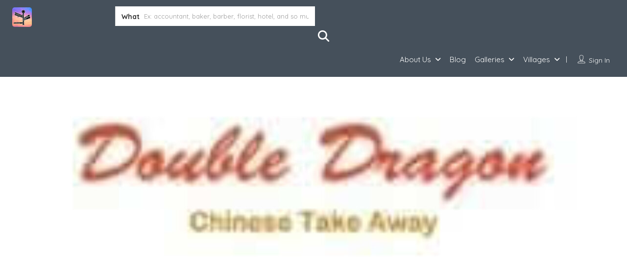

--- FILE ---
content_type: text/html; charset=UTF-8
request_url: https://exploreburystedmunds.com/listing/double-dragon-bury-st-edmunds/
body_size: 59575
content:
<!DOCTYPE html>
<!--[if IE 7 ]>
<html class="ie7"> <![endif]-->
<!--[if IE 8 ]>
<html class="ie8"> <![endif]-->
<html lang="en-GB" prefix="og: https://ogp.me/ns# fb: https://ogp.me/ns/fb# article: https://ogp.me/ns/article#">
<head>
    <meta charset="UTF-8">
    <!-- Mobile Meta -->
    <meta name="viewport" content="width=device-width, initial-scale=1">
    <meta http-equiv="Content-Type" content="text/html;charset=utf-8">
    <meta HTTP-EQUIV="CACHE-CONTROL" CONTENT="NO-CACHE"/>
		

<meta name="wpsso-begin" content="wpsso structured data begin"/>
<!-- generator:1 --><meta name="generator" content="WPSSO Core 21.8.0/L*"/>
<!-- generator:2 --><meta name="generator" content="WPSSO AFS 2.2.0/S"/>
<!-- generator:3 --><meta name="generator" content="WPSSO RAR 3.2.0/S"/>
<!-- generator:4 --><meta name="generator" content="WPSSO BC 5.3.0/S"/>
<!-- generator:5 --><meta name="generator" content="WPSSO OPM 5.1.0/S"/>
<!-- generator:6 --><meta name="generator" content="WPSSO SSM 3.4.0/S"/>
<!-- generator:7 --><meta name="generator" content="WPSSO TIE 4.1.0/S"/>
<!-- generator:8 --><meta name="generator" content="WPSSO UM 7.3.0/S"/>
<link rel="shortlink" href="https://exploreburystedmunds.com/?p=3091"/>
<meta property="fb:app_id" content="966242223397117"/>
<meta property="og:type" content="article"/>
<meta property="og:url" content="https://exploreburystedmunds.com/listing/double-dragon-bury-st-edmunds/"/>
<meta property="og:locale" content="en_GB"/>
<meta property="og:site_name" content="eXplore Bury St Edmunds!"/>
<meta property="og:title" content="Double Dragon"/>
<meta property="og:description" content="Chinese Takeaway"/>
<meta property="og:updated_time" content="2024-08-12T15:03:11+00:00"/>
<!-- og:image:1 --><meta property="og:image" content="https://exploreburystedmunds.com/wp-content/uploads/2020/07/Double-Dragon-1-scaled-1200x630-cropped.jpg"/>
<!-- og:image:1 --><meta property="og:image:width" content="1200"/>
<!-- og:image:1 --><meta property="og:image:height" content="630"/>
<!-- og:image:1 --><meta property="og:image:alt" content="Double Dragon"/>
<meta property="article:publisher" content="https://www.facebook.com/welovebse"/>
<meta property="article:published_time" content="2020-07-09T14:25:58+00:00"/>
<meta property="article:modified_time" content="2024-08-12T15:03:11+00:00"/>
<meta name="twitter:domain" content="exploreburystedmunds.com"/>
<meta name="twitter:site" content="@wlbse"/>
<meta name="twitter:title" content="Double Dragon"/>
<meta name="twitter:description" content="Chinese Takeaway"/>
<meta name="twitter:card" content="summary_large_image"/>
<meta name="twitter:image" content="https://exploreburystedmunds.com/wp-content/uploads/2020/07/Double-Dragon-1-scaled-1200x630-cropped.jpg?p=3091"/>
<meta name="twitter:image:alt" content="Double Dragon"/>
<meta name="twitter:label1" content="Written by"/>
<meta name="twitter:data1" content="eXplorer"/>
<meta name="author" content="eXplorer"/>
<meta name="thumbnail" content="https://exploreburystedmunds.com/wp-content/uploads/2020/07/Double-Dragon-1-scaled-1200x1200-cropped.jpg"/>
<meta name="facebook-domain-verification" content="1112581965880865"/>
<meta name="google-site-verification" content="YqtzSxgzq5cpwPqYrVJRT3DVorulbFG1kIx77Q0VIKk"/>
<meta name="msvalidate.01" content="6EDD815282A37D84F0DEC1DE7521A5E6"/>
<meta name="p:domain_verify" content="0beb1536a2eb571d5acf12a5386a1640"/>
<script type="application/ld+json" id="wpsso-schema-graph">{
    "@context": "https://schema.org",
    "@graph": [
        {
            "@id": "/listing/double-dragon-bury-st-edmunds/#sso/webpage/3091",
            "@context": "https://schema.org",
            "@type": "WebPage",
            "mainEntityOfPage": "https://exploreburystedmunds.com/listing/double-dragon-bury-st-edmunds/",
            "url": "https://exploreburystedmunds.com/listing/double-dragon-bury-st-edmunds/",
            "sameAs": [
                "https://exploreburystedmunds.com/?p=3091"
            ],
            "name": "Double Dragon",
            "description": "Chinese Takeaway",
            "potentialAction": [
                {
                    "@context": "https://schema.org",
                    "@type": "ReadAction",
                    "target": "https://exploreburystedmunds.com/listing/double-dragon-bury-st-edmunds/"
                }
            ],
            "publisher": [
                {
                    "@id": "/#sso/organization/site/org-logo-url"
                },
                {
                    "@id": "/2dba8b93baf066b6955903b9182d2ccb#sso/person"
                }
            ],
            "provider": [
                {
                    "@id": "/2dba8b93baf066b6955903b9182d2ccb#sso/person"
                }
            ],
            "headline": "Double Dragon",
            "isFamilyFriendly": true,
            "inLanguage": "en_GB",
            "datePublished": "2020-07-09T14:25:58+00:00",
            "dateModified": "2024-08-12T15:03:11+00:00",
            "author": {
                "@id": "/2dba8b93baf066b6955903b9182d2ccb#sso/person"
            },
            "thumbnailUrl": "https://exploreburystedmunds.com/wp-content/uploads/2020/07/Double-Dragon-1-scaled-1200x1200-cropped.jpg",
            "image": [
                {
                    "@id": "/wp-content/uploads/2020/07/Double-Dragon-1-scaled-1200x1200-cropped.jpg#sso/image-object"
                },
                {
                    "@id": "/wp-content/uploads/2020/07/Double-Dragon-1-scaled-1200x900-cropped.jpg#sso/image-object"
                },
                {
                    "@id": "/wp-content/uploads/2020/07/Double-Dragon-1-scaled-1920x1080-cropped.jpg#sso/image-object"
                }
            ],
            "primaryImageOfPage": {
                "@id": "/wp-content/uploads/2020/07/Double-Dragon-1-scaled-1200x1200-cropped.jpg#sso/image-object"
            },
            "speakable": {
                "@context": "https://schema.org",
                "@type": "SpeakableSpecification",
                "cssSelector": [
                    ".wp-block-post-title",
                    ".speakable"
                ]
            }
        },
        {
            "@id": "/#sso/organization/site/org-logo-url",
            "@context": "https://schema.org",
            "@type": "Organization",
            "url": "https://exploreburystedmunds.com/",
            "name": "eXplore Bury St Edmunds!",
            "alternateName": "We Love Bury St Edmunds!",
            "description": "...and uncover the best places to eat, drink, shop and visit in West Suffolk...",
            "image": [
                {
                    "@id": "/wp-content/uploads/2021/06/nick-betson-banner.jpg#sso/image-object"
                }
            ],
            "logo": {
                "@id": "/wp-content/uploads/2021/06/nick-betson-banner.jpg#sso/image-object"
            },
            "location": {
                "@id": "#sso/local-business/place-204081"
            },
            "sameAs": [
                "https://www.facebook.com/welovebse",
                "https://www.instagram.com/welovebse",
                "https://www.linkedin.com/company/welovebse",
                "https://www.pinterest.co.uk/welovebse",
                "https://wlbse.tumblr.com",
                "https://twitter.com/wlbse",
                "https://www.youtube.com/welovebse"
            ]
        },
        {
            "@id": "/wp-content/uploads/2021/06/nick-betson-banner.jpg#sso/image-object",
            "@context": "https://schema.org",
            "@type": "ImageObject",
            "url": "https://exploreburystedmunds.com/wp-content/uploads/2021/06/nick-betson-banner.jpg",
            "width": [
                {
                    "@id": "#sso/qv-width-px-1920"
                }
            ],
            "height": [
                {
                    "@id": "#sso/qv-height-px-680"
                }
            ]
        },
        {
            "@id": "#sso/qv-width-px-1920",
            "@context": "https://schema.org",
            "@type": "QuantitativeValue",
            "name": "Width",
            "unitText": "px",
            "unitCode": "E37",
            "value": "1920"
        },
        {
            "@id": "#sso/qv-height-px-680",
            "@context": "https://schema.org",
            "@type": "QuantitativeValue",
            "name": "Height",
            "unitText": "px",
            "unitCode": "E37",
            "value": "680"
        },
        {
            "@id": "#sso/local-business/place-204081",
            "@context": "https://schema.org",
            "@type": "LocalBusiness",
            "name": "Bury St Edmunds",
            "description": "Bury St Edmunds commonly referred to locally as Bury, is a historic market, cathedral town and civil parish in Suffolk, England. Bury St Edmunds Abbey is near the town centre. Bury is the seat of the Diocese of St Edmundsbury and Ipswich of the Church of England, with the episcopal see at St Edmundsbury Cathedral.\r\n\r\nThe town, originally called Beodericsworth, was built on a grid pattern by Abbot Baldwin around 1080. It is known for brewing and malting (Greene King brewery) and for a British Sugar processing factory, where Silver Spoon sugar is produced. The town is the cultural and retail centre for West Suffolk and tourism is a major part of the economy.",
            "telephone": "07764479566",
            "address": {
                "@context": "https://schema.org",
                "@type": "PostalAddress",
                "name": "Bury St Edmunds",
                "addressLocality": "Bury St Edmunds",
                "addressRegion": "Suffolk",
                "postalCode": "IP33 1AZ",
                "addressCountry": "GB"
            },
            "geo": {
                "@context": "https://schema.org",
                "@type": "GeoCoordinates",
                "elevation": "47.54",
                "latitude": "52.2514907",
                "longitude": "0.7183"
            },
            "openingHoursSpecification": [
                {
                    "@id": "#sso/hours/17d1e492063ba1d53f4aae4edc1bd412"
                },
                {
                    "@id": "#sso/hours/fbf8c942fda7034b876ca97a4b22a9ed"
                },
                {
                    "@id": "#sso/hours/b2470f5eaa4885e091f8612eef55d4e7"
                },
                {
                    "@id": "#sso/hours/5546b4f1e4275d5b3ec4f41547f9b2e8"
                },
                {
                    "@id": "#sso/hours/3d96c8b3882478635115c00201aa11de"
                },
                {
                    "@id": "#sso/hours/9bf73219e735035149591270d6a89df2"
                },
                {
                    "@id": "#sso/hours/33cdac60c30aa433615fb3c3b4de7cbb"
                }
            ],
            "currenciesAccepted": "GBP",
            "paymentAccepted": "BACS",
            "priceRange": "$$",
            "areaServed": {
                "@context": "https://schema.org",
                "@type": "GeoShape",
                "circle": "52.2514907 0.7183 24000"
            },
            "image": [
                {
                    "@id": "/wp-content/uploads/2021/09/website-banner-1200x1200-cropped.png#sso/image-object"
                },
                {
                    "@id": "/wp-content/uploads/2021/09/website-banner-1200x900-cropped.png#sso/image-object"
                },
                {
                    "@id": "/wp-content/uploads/2021/09/website-banner-1920x1080-cropped.png#sso/image-object"
                }
            ]
        },
        {
            "@id": "#sso/hours/17d1e492063ba1d53f4aae4edc1bd412",
            "@context": "https://schema.org",
            "@type": "OpeningHoursSpecification",
            "dayOfWeek": "Sunday",
            "opens": "10:00:00Z",
            "closes": "16:00:00Z"
        },
        {
            "@id": "#sso/hours/fbf8c942fda7034b876ca97a4b22a9ed",
            "@context": "https://schema.org",
            "@type": "OpeningHoursSpecification",
            "dayOfWeek": "Monday",
            "opens": "09:00:00Z",
            "closes": "17:00:00Z"
        },
        {
            "@id": "#sso/hours/b2470f5eaa4885e091f8612eef55d4e7",
            "@context": "https://schema.org",
            "@type": "OpeningHoursSpecification",
            "dayOfWeek": "Tuesday",
            "opens": "09:00:00Z",
            "closes": "17:00:00Z"
        },
        {
            "@id": "#sso/hours/5546b4f1e4275d5b3ec4f41547f9b2e8",
            "@context": "https://schema.org",
            "@type": "OpeningHoursSpecification",
            "dayOfWeek": "Wednesday",
            "opens": "09:00:00Z",
            "closes": "17:00:00Z"
        },
        {
            "@id": "#sso/hours/3d96c8b3882478635115c00201aa11de",
            "@context": "https://schema.org",
            "@type": "OpeningHoursSpecification",
            "dayOfWeek": "Thursday",
            "opens": "09:00:00Z",
            "closes": "17:00:00Z"
        },
        {
            "@id": "#sso/hours/9bf73219e735035149591270d6a89df2",
            "@context": "https://schema.org",
            "@type": "OpeningHoursSpecification",
            "dayOfWeek": "Friday",
            "opens": "09:00:00Z",
            "closes": "17:00:00Z"
        },
        {
            "@id": "#sso/hours/33cdac60c30aa433615fb3c3b4de7cbb",
            "@context": "https://schema.org",
            "@type": "OpeningHoursSpecification",
            "dayOfWeek": "Saturday",
            "opens": "09:00:00Z",
            "closes": "16:00:00Z"
        },
        {
            "@id": "/wp-content/uploads/2021/09/website-banner-1200x1200-cropped.png#sso/image-object",
            "@context": "https://schema.org",
            "@type": "ImageObject",
            "url": "https://exploreburystedmunds.com/wp-content/uploads/2021/09/website-banner-1200x1200-cropped.png",
            "identifier": "202977-wpsso-schema-1x1",
            "name": "website banner",
            "caption": "website banner",
            "description": "website banner",
            "encodingFormat": "image/png",
            "uploadDate": "2021-09-08T20:11:01+00:00",
            "alternativeHeadline": "website banner",
            "width": [
                {
                    "@id": "#sso/qv-width-px-1200"
                }
            ],
            "height": [
                {
                    "@id": "#sso/qv-height-px-1200"
                }
            ]
        },
        {
            "@id": "#sso/qv-width-px-1200",
            "@context": "https://schema.org",
            "@type": "QuantitativeValue",
            "name": "Width",
            "unitText": "px",
            "unitCode": "E37",
            "value": "1200"
        },
        {
            "@id": "#sso/qv-height-px-1200",
            "@context": "https://schema.org",
            "@type": "QuantitativeValue",
            "name": "Height",
            "unitText": "px",
            "unitCode": "E37",
            "value": "1200"
        },
        {
            "@id": "/wp-content/uploads/2021/09/website-banner-1200x900-cropped.png#sso/image-object",
            "@context": "https://schema.org",
            "@type": "ImageObject",
            "url": "https://exploreburystedmunds.com/wp-content/uploads/2021/09/website-banner-1200x900-cropped.png",
            "identifier": "202977-wpsso-schema-4x3",
            "name": "website banner",
            "caption": "website banner",
            "description": "website banner",
            "encodingFormat": "image/png",
            "uploadDate": "2021-09-08T20:11:01+00:00",
            "alternativeHeadline": "website banner",
            "width": [
                {
                    "@id": "#sso/qv-width-px-1200"
                }
            ],
            "height": [
                {
                    "@id": "#sso/qv-height-px-900"
                }
            ]
        },
        {
            "@id": "#sso/qv-height-px-900",
            "@context": "https://schema.org",
            "@type": "QuantitativeValue",
            "name": "Height",
            "unitText": "px",
            "unitCode": "E37",
            "value": "900"
        },
        {
            "@id": "/wp-content/uploads/2021/09/website-banner-1920x1080-cropped.png#sso/image-object",
            "@context": "https://schema.org",
            "@type": "ImageObject",
            "url": "https://exploreburystedmunds.com/wp-content/uploads/2021/09/website-banner-1920x1080-cropped.png",
            "identifier": "202977-wpsso-schema-16x9",
            "name": "website banner",
            "caption": "website banner",
            "description": "website banner",
            "encodingFormat": "image/png",
            "uploadDate": "2021-09-08T20:11:01+00:00",
            "alternativeHeadline": "website banner",
            "width": [
                {
                    "@id": "#sso/qv-width-px-1920"
                }
            ],
            "height": [
                {
                    "@id": "#sso/qv-height-px-1080"
                }
            ]
        },
        {
            "@id": "#sso/qv-height-px-1080",
            "@context": "https://schema.org",
            "@type": "QuantitativeValue",
            "name": "Height",
            "unitText": "px",
            "unitCode": "E37",
            "value": "1080"
        },
        {
            "@id": "/2dba8b93baf066b6955903b9182d2ccb#sso/person",
            "@context": "https://schema.org",
            "@type": "Person",
            "name": "eXplorer",
            "givenName": "James",
            "familyName": "Sheen",
            "description": "Author archive page for eXplorer.",
            "image": [
                {
                    "@id": "https://secure.gravatar.com/avatar/c2d6980eb3ef252c53dbde93cc98f33f.jpg?d=mp&s=1200#sso/image-object"
                },
                {
                    "@id": "/wp-content/uploads/2021/09/website-banner.png#sso/image-object"
                },
                {
                    "@id": "/wp-content/uploads/2021/09/website-banner.png#sso/image-object"
                }
            ]
        },
        {
            "@id": "https://secure.gravatar.com/avatar/c2d6980eb3ef252c53dbde93cc98f33f.jpg?d=mp&s=1200#sso/image-object",
            "@context": "https://schema.org",
            "@type": "ImageObject",
            "url": "https://secure.gravatar.com/avatar/c2d6980eb3ef252c53dbde93cc98f33f.jpg?d=mp&s=1200",
            "width": [
                {
                    "@id": "#sso/qv-width-px-1200"
                }
            ],
            "height": [
                {
                    "@id": "#sso/qv-height-px-1198"
                }
            ]
        },
        {
            "@id": "#sso/qv-height-px-1198",
            "@context": "https://schema.org",
            "@type": "QuantitativeValue",
            "name": "Height",
            "unitText": "px",
            "unitCode": "E37",
            "value": "1198"
        },
        {
            "@id": "/wp-content/uploads/2021/09/website-banner.png#sso/image-object",
            "@context": "https://schema.org",
            "@type": "ImageObject",
            "url": "https://exploreburystedmunds.com/wp-content/uploads/2021/09/website-banner.png",
            "width": [
                {
                    "@id": "#sso/qv-width-px-1600"
                }
            ],
            "height": [
                {
                    "@id": "#sso/qv-height-px-1200"
                }
            ]
        },
        {
            "@id": "#sso/qv-width-px-1600",
            "@context": "https://schema.org",
            "@type": "QuantitativeValue",
            "name": "Width",
            "unitText": "px",
            "unitCode": "E37",
            "value": "1600"
        },
        {
            "@id": "/wp-content/uploads/2020/07/Double-Dragon-1-scaled-1200x1200-cropped.jpg#sso/image-object",
            "@context": "https://schema.org",
            "@type": "ImageObject",
            "url": "https://exploreburystedmunds.com/wp-content/uploads/2020/07/Double-Dragon-1-scaled-1200x1200-cropped.jpg",
            "identifier": "208775-wpsso-schema-1x1",
            "name": "Double Dragon",
            "caption": "Double Dragon",
            "description": "Double Dragon",
            "encodingFormat": "image/jpeg",
            "uploadDate": "2022-09-09T14:40:58+00:00",
            "alternativeHeadline": "Double Dragon",
            "width": [
                {
                    "@id": "#sso/qv-width-px-1200"
                }
            ],
            "height": [
                {
                    "@id": "#sso/qv-height-px-1200"
                }
            ]
        },
        {
            "@id": "/wp-content/uploads/2020/07/Double-Dragon-1-scaled-1200x900-cropped.jpg#sso/image-object",
            "@context": "https://schema.org",
            "@type": "ImageObject",
            "url": "https://exploreburystedmunds.com/wp-content/uploads/2020/07/Double-Dragon-1-scaled-1200x900-cropped.jpg",
            "identifier": "208775-wpsso-schema-4x3",
            "name": "Double Dragon",
            "caption": "Double Dragon",
            "description": "Double Dragon",
            "encodingFormat": "image/jpeg",
            "uploadDate": "2022-09-09T14:40:58+00:00",
            "alternativeHeadline": "Double Dragon",
            "width": [
                {
                    "@id": "#sso/qv-width-px-1200"
                }
            ],
            "height": [
                {
                    "@id": "#sso/qv-height-px-900"
                }
            ]
        },
        {
            "@id": "/wp-content/uploads/2020/07/Double-Dragon-1-scaled-1920x1080-cropped.jpg#sso/image-object",
            "@context": "https://schema.org",
            "@type": "ImageObject",
            "url": "https://exploreburystedmunds.com/wp-content/uploads/2020/07/Double-Dragon-1-scaled-1920x1080-cropped.jpg",
            "identifier": "208775-wpsso-schema-16x9",
            "name": "Double Dragon",
            "caption": "Double Dragon",
            "description": "Double Dragon",
            "encodingFormat": "image/jpeg",
            "uploadDate": "2022-09-09T14:40:58+00:00",
            "alternativeHeadline": "Double Dragon",
            "width": [
                {
                    "@id": "#sso/qv-width-px-1920"
                }
            ],
            "height": [
                {
                    "@id": "#sso/qv-height-px-1080"
                }
            ]
        },
        {
            "@id": "/listing/double-dragon-bury-st-edmunds/#sso/breadcrumb-list/3091",
            "@context": "https://schema.org",
            "@type": "BreadcrumbList",
            "url": "https://exploreburystedmunds.com/listing/double-dragon-bury-st-edmunds/",
            "itemListElement": [
                {
                    "@context": "https://schema.org",
                    "@type": "ListItem",
                    "position": 1,
                    "name": "Home",
                    "item": "https://exploreburystedmunds.com/"
                },
                {
                    "@context": "https://schema.org",
                    "@type": "ListItem",
                    "position": 2,
                    "name": "Double Dragon",
                    "item": "https://exploreburystedmunds.com/listing/double-dragon-bury-st-edmunds/"
                }
            ]
        }
    ]
}</script>
<meta name="wpsso-end" content="wpsso structured data end"/>
<meta name="wpsso-cached" content="2025-11-10T19:26:13+00:00 for exploreburystedmunds.com"/>
<meta name="wpsso-added" content="2025-11-16T00:01:53+00:00 in 0.001250 secs (87.00 MB peak)"/>

<title>Double Dragon &ndash; eXplore Bury St Edmunds!</title>
<meta name='robots' content='max-image-preview:large' />
	<style>img:is([sizes="auto" i], [sizes^="auto," i]) { contain-intrinsic-size: 3000px 1500px }</style>
	
            <script data-no-defer="1" data-ezscrex="false" data-cfasync="false" data-pagespeed-no-defer data-cookieconsent="ignore">
                var ctPublicFunctions = {"_ajax_nonce":"07cbbf723c","_rest_nonce":"b63f7b45ac","_ajax_url":"\/wp-admin\/admin-ajax.php","_rest_url":"https:\/\/exploreburystedmunds.com\/wp-json\/","data__cookies_type":"none","data__ajax_type":"admin_ajax","data__bot_detector_enabled":"1","data__frontend_data_log_enabled":1,"cookiePrefix":"","wprocket_detected":false,"host_url":"exploreburystedmunds.com","text__ee_click_to_select":"Click to select the whole data","text__ee_original_email":"The complete one is","text__ee_got_it":"Got it","text__ee_blocked":"Blocked","text__ee_cannot_connect":"Cannot connect","text__ee_cannot_decode":"Can not decode email. Unknown reason","text__ee_email_decoder":"CleanTalk email decoder","text__ee_wait_for_decoding":"The magic is on the way!","text__ee_decoding_process":"Please wait a few seconds while we decode the contact data."}
            </script>
        
            <script data-no-defer="1" data-ezscrex="false" data-cfasync="false" data-pagespeed-no-defer data-cookieconsent="ignore">
                var ctPublic = {"_ajax_nonce":"07cbbf723c","settings__forms__check_internal":"0","settings__forms__check_external":"0","settings__forms__force_protection":0,"settings__forms__search_test":"1","settings__data__bot_detector_enabled":"1","settings__sfw__anti_crawler":0,"blog_home":"https:\/\/exploreburystedmunds.com\/","pixel__setting":"3","pixel__enabled":true,"pixel__url":null,"data__email_check_before_post":"1","data__email_check_exist_post":0,"data__cookies_type":"none","data__key_is_ok":true,"data__visible_fields_required":true,"wl_brandname":"Anti-Spam by CleanTalk","wl_brandname_short":"CleanTalk","ct_checkjs_key":"52288e2ccb273fc498338dece41318b13f085f86cf39f2e5d30268b06abd1276","emailEncoderPassKey":"6531d429ea7a28f13014f3a91a0ce690","bot_detector_forms_excluded":"W10=","advancedCacheExists":true,"varnishCacheExists":false,"wc_ajax_add_to_cart":false,"theRealPerson":{"phrases":{"trpHeading":"The Real Person Badge!","trpContent1":"The commenter acts as a real person and verified as not a bot.","trpContent2":" Anti-Spam by CleanTalk","trpContentLearnMore":"Learn more"},"trpContentLink":"https:\/\/cleantalk.org\/help\/the-real-person?utm_id=&amp;utm_term=&amp;utm_source=admin_side&amp;utm_medium=trp_badge&amp;utm_content=trp_badge_link_click&amp;utm_campaign=apbct_links","imgPersonUrl":"https:\/\/exploreburystedmunds.com\/wp-content\/plugins\/cleantalk-spam-protect\/css\/images\/real_user.svg","imgShieldUrl":"https:\/\/exploreburystedmunds.com\/wp-content\/plugins\/cleantalk-spam-protect\/css\/images\/shield.svg"}}
            </script>
        <link rel='dns-prefetch' href='//sandbox.listingprowp.com' />
<link rel='dns-prefetch' href='//fd.cleantalk.org' />
<link rel='dns-prefetch' href='//maps.googleapis.com' />
<link rel='dns-prefetch' href='//html5shim.googlecode.com' />
<link rel='dns-prefetch' href='//fonts.googleapis.com' />
<link href='http://fonts.googleapis.com' rel='preconnect' />
<link href='//fonts.gstatic.com' crossorigin='' rel='preconnect' />
<link rel='preconnect' href='https://fonts.gstatic.com' crossorigin />
<link rel="alternate" type="application/rss+xml" title="eXplore Bury St Edmunds! &raquo; Feed" href="https://exploreburystedmunds.com/feed/" />
<link rel="alternate" type="application/rss+xml" title="eXplore Bury St Edmunds! &raquo; Comments Feed" href="https://exploreburystedmunds.com/comments/feed/" />
<link rel='stylesheet' id='wp-block-library-css' href='https://exploreburystedmunds.com/wp-includes/css/dist/block-library/style.min.css' type='text/css' media='all' />
<style id='classic-theme-styles-inline-css' type='text/css'>
/*! This file is auto-generated */
.wp-block-button__link{color:#fff;background-color:#32373c;border-radius:9999px;box-shadow:none;text-decoration:none;padding:calc(.667em + 2px) calc(1.333em + 2px);font-size:1.125em}.wp-block-file__button{background:#32373c;color:#fff;text-decoration:none}
</style>
<style id='filebird-block-filebird-gallery-style-inline-css' type='text/css'>
ul.filebird-block-filebird-gallery{margin:auto!important;padding:0!important;width:100%}ul.filebird-block-filebird-gallery.layout-grid{display:grid;grid-gap:20px;align-items:stretch;grid-template-columns:repeat(var(--columns),1fr);justify-items:stretch}ul.filebird-block-filebird-gallery.layout-grid li img{border:1px solid #ccc;box-shadow:2px 2px 6px 0 rgba(0,0,0,.3);height:100%;max-width:100%;-o-object-fit:cover;object-fit:cover;width:100%}ul.filebird-block-filebird-gallery.layout-masonry{-moz-column-count:var(--columns);-moz-column-gap:var(--space);column-gap:var(--space);-moz-column-width:var(--min-width);columns:var(--min-width) var(--columns);display:block;overflow:auto}ul.filebird-block-filebird-gallery.layout-masonry li{margin-bottom:var(--space)}ul.filebird-block-filebird-gallery li{list-style:none}ul.filebird-block-filebird-gallery li figure{height:100%;margin:0;padding:0;position:relative;width:100%}ul.filebird-block-filebird-gallery li figure figcaption{background:linear-gradient(0deg,rgba(0,0,0,.7),rgba(0,0,0,.3) 70%,transparent);bottom:0;box-sizing:border-box;color:#fff;font-size:.8em;margin:0;max-height:100%;overflow:auto;padding:3em .77em .7em;position:absolute;text-align:center;width:100%;z-index:2}ul.filebird-block-filebird-gallery li figure figcaption a{color:inherit}.fb-block-hover-animation-zoomIn figure{overflow:hidden}.fb-block-hover-animation-zoomIn figure img{transform:scale(1);transition:.3s ease-in-out}.fb-block-hover-animation-zoomIn figure:hover img{transform:scale(1.3)}.fb-block-hover-animation-shine figure{overflow:hidden;position:relative}.fb-block-hover-animation-shine figure:before{background:linear-gradient(90deg,hsla(0,0%,100%,0) 0,hsla(0,0%,100%,.3));content:"";display:block;height:100%;left:-75%;position:absolute;top:0;transform:skewX(-25deg);width:50%;z-index:2}.fb-block-hover-animation-shine figure:hover:before{animation:shine .75s}@keyframes shine{to{left:125%}}.fb-block-hover-animation-opacity figure{overflow:hidden}.fb-block-hover-animation-opacity figure img{opacity:1;transition:.3s ease-in-out}.fb-block-hover-animation-opacity figure:hover img{opacity:.5}.fb-block-hover-animation-grayscale figure img{filter:grayscale(100%);transition:.3s ease-in-out}.fb-block-hover-animation-grayscale figure:hover img{filter:grayscale(0)}

</style>
<style id='global-styles-inline-css' type='text/css'>
:root{--wp--preset--aspect-ratio--square: 1;--wp--preset--aspect-ratio--4-3: 4/3;--wp--preset--aspect-ratio--3-4: 3/4;--wp--preset--aspect-ratio--3-2: 3/2;--wp--preset--aspect-ratio--2-3: 2/3;--wp--preset--aspect-ratio--16-9: 16/9;--wp--preset--aspect-ratio--9-16: 9/16;--wp--preset--color--black: #000000;--wp--preset--color--cyan-bluish-gray: #abb8c3;--wp--preset--color--white: #ffffff;--wp--preset--color--pale-pink: #f78da7;--wp--preset--color--vivid-red: #cf2e2e;--wp--preset--color--luminous-vivid-orange: #ff6900;--wp--preset--color--luminous-vivid-amber: #fcb900;--wp--preset--color--light-green-cyan: #7bdcb5;--wp--preset--color--vivid-green-cyan: #00d084;--wp--preset--color--pale-cyan-blue: #8ed1fc;--wp--preset--color--vivid-cyan-blue: #0693e3;--wp--preset--color--vivid-purple: #9b51e0;--wp--preset--gradient--vivid-cyan-blue-to-vivid-purple: linear-gradient(135deg,rgba(6,147,227,1) 0%,rgb(155,81,224) 100%);--wp--preset--gradient--light-green-cyan-to-vivid-green-cyan: linear-gradient(135deg,rgb(122,220,180) 0%,rgb(0,208,130) 100%);--wp--preset--gradient--luminous-vivid-amber-to-luminous-vivid-orange: linear-gradient(135deg,rgba(252,185,0,1) 0%,rgba(255,105,0,1) 100%);--wp--preset--gradient--luminous-vivid-orange-to-vivid-red: linear-gradient(135deg,rgba(255,105,0,1) 0%,rgb(207,46,46) 100%);--wp--preset--gradient--very-light-gray-to-cyan-bluish-gray: linear-gradient(135deg,rgb(238,238,238) 0%,rgb(169,184,195) 100%);--wp--preset--gradient--cool-to-warm-spectrum: linear-gradient(135deg,rgb(74,234,220) 0%,rgb(151,120,209) 20%,rgb(207,42,186) 40%,rgb(238,44,130) 60%,rgb(251,105,98) 80%,rgb(254,248,76) 100%);--wp--preset--gradient--blush-light-purple: linear-gradient(135deg,rgb(255,206,236) 0%,rgb(152,150,240) 100%);--wp--preset--gradient--blush-bordeaux: linear-gradient(135deg,rgb(254,205,165) 0%,rgb(254,45,45) 50%,rgb(107,0,62) 100%);--wp--preset--gradient--luminous-dusk: linear-gradient(135deg,rgb(255,203,112) 0%,rgb(199,81,192) 50%,rgb(65,88,208) 100%);--wp--preset--gradient--pale-ocean: linear-gradient(135deg,rgb(255,245,203) 0%,rgb(182,227,212) 50%,rgb(51,167,181) 100%);--wp--preset--gradient--electric-grass: linear-gradient(135deg,rgb(202,248,128) 0%,rgb(113,206,126) 100%);--wp--preset--gradient--midnight: linear-gradient(135deg,rgb(2,3,129) 0%,rgb(40,116,252) 100%);--wp--preset--font-size--small: 13px;--wp--preset--font-size--medium: 20px;--wp--preset--font-size--large: 36px;--wp--preset--font-size--x-large: 42px;--wp--preset--spacing--20: 0.44rem;--wp--preset--spacing--30: 0.67rem;--wp--preset--spacing--40: 1rem;--wp--preset--spacing--50: 1.5rem;--wp--preset--spacing--60: 2.25rem;--wp--preset--spacing--70: 3.38rem;--wp--preset--spacing--80: 5.06rem;--wp--preset--shadow--natural: 6px 6px 9px rgba(0, 0, 0, 0.2);--wp--preset--shadow--deep: 12px 12px 50px rgba(0, 0, 0, 0.4);--wp--preset--shadow--sharp: 6px 6px 0px rgba(0, 0, 0, 0.2);--wp--preset--shadow--outlined: 6px 6px 0px -3px rgba(255, 255, 255, 1), 6px 6px rgba(0, 0, 0, 1);--wp--preset--shadow--crisp: 6px 6px 0px rgba(0, 0, 0, 1);}:where(.is-layout-flex){gap: 0.5em;}:where(.is-layout-grid){gap: 0.5em;}body .is-layout-flex{display: flex;}.is-layout-flex{flex-wrap: wrap;align-items: center;}.is-layout-flex > :is(*, div){margin: 0;}body .is-layout-grid{display: grid;}.is-layout-grid > :is(*, div){margin: 0;}:where(.wp-block-columns.is-layout-flex){gap: 2em;}:where(.wp-block-columns.is-layout-grid){gap: 2em;}:where(.wp-block-post-template.is-layout-flex){gap: 1.25em;}:where(.wp-block-post-template.is-layout-grid){gap: 1.25em;}.has-black-color{color: var(--wp--preset--color--black) !important;}.has-cyan-bluish-gray-color{color: var(--wp--preset--color--cyan-bluish-gray) !important;}.has-white-color{color: var(--wp--preset--color--white) !important;}.has-pale-pink-color{color: var(--wp--preset--color--pale-pink) !important;}.has-vivid-red-color{color: var(--wp--preset--color--vivid-red) !important;}.has-luminous-vivid-orange-color{color: var(--wp--preset--color--luminous-vivid-orange) !important;}.has-luminous-vivid-amber-color{color: var(--wp--preset--color--luminous-vivid-amber) !important;}.has-light-green-cyan-color{color: var(--wp--preset--color--light-green-cyan) !important;}.has-vivid-green-cyan-color{color: var(--wp--preset--color--vivid-green-cyan) !important;}.has-pale-cyan-blue-color{color: var(--wp--preset--color--pale-cyan-blue) !important;}.has-vivid-cyan-blue-color{color: var(--wp--preset--color--vivid-cyan-blue) !important;}.has-vivid-purple-color{color: var(--wp--preset--color--vivid-purple) !important;}.has-black-background-color{background-color: var(--wp--preset--color--black) !important;}.has-cyan-bluish-gray-background-color{background-color: var(--wp--preset--color--cyan-bluish-gray) !important;}.has-white-background-color{background-color: var(--wp--preset--color--white) !important;}.has-pale-pink-background-color{background-color: var(--wp--preset--color--pale-pink) !important;}.has-vivid-red-background-color{background-color: var(--wp--preset--color--vivid-red) !important;}.has-luminous-vivid-orange-background-color{background-color: var(--wp--preset--color--luminous-vivid-orange) !important;}.has-luminous-vivid-amber-background-color{background-color: var(--wp--preset--color--luminous-vivid-amber) !important;}.has-light-green-cyan-background-color{background-color: var(--wp--preset--color--light-green-cyan) !important;}.has-vivid-green-cyan-background-color{background-color: var(--wp--preset--color--vivid-green-cyan) !important;}.has-pale-cyan-blue-background-color{background-color: var(--wp--preset--color--pale-cyan-blue) !important;}.has-vivid-cyan-blue-background-color{background-color: var(--wp--preset--color--vivid-cyan-blue) !important;}.has-vivid-purple-background-color{background-color: var(--wp--preset--color--vivid-purple) !important;}.has-black-border-color{border-color: var(--wp--preset--color--black) !important;}.has-cyan-bluish-gray-border-color{border-color: var(--wp--preset--color--cyan-bluish-gray) !important;}.has-white-border-color{border-color: var(--wp--preset--color--white) !important;}.has-pale-pink-border-color{border-color: var(--wp--preset--color--pale-pink) !important;}.has-vivid-red-border-color{border-color: var(--wp--preset--color--vivid-red) !important;}.has-luminous-vivid-orange-border-color{border-color: var(--wp--preset--color--luminous-vivid-orange) !important;}.has-luminous-vivid-amber-border-color{border-color: var(--wp--preset--color--luminous-vivid-amber) !important;}.has-light-green-cyan-border-color{border-color: var(--wp--preset--color--light-green-cyan) !important;}.has-vivid-green-cyan-border-color{border-color: var(--wp--preset--color--vivid-green-cyan) !important;}.has-pale-cyan-blue-border-color{border-color: var(--wp--preset--color--pale-cyan-blue) !important;}.has-vivid-cyan-blue-border-color{border-color: var(--wp--preset--color--vivid-cyan-blue) !important;}.has-vivid-purple-border-color{border-color: var(--wp--preset--color--vivid-purple) !important;}.has-vivid-cyan-blue-to-vivid-purple-gradient-background{background: var(--wp--preset--gradient--vivid-cyan-blue-to-vivid-purple) !important;}.has-light-green-cyan-to-vivid-green-cyan-gradient-background{background: var(--wp--preset--gradient--light-green-cyan-to-vivid-green-cyan) !important;}.has-luminous-vivid-amber-to-luminous-vivid-orange-gradient-background{background: var(--wp--preset--gradient--luminous-vivid-amber-to-luminous-vivid-orange) !important;}.has-luminous-vivid-orange-to-vivid-red-gradient-background{background: var(--wp--preset--gradient--luminous-vivid-orange-to-vivid-red) !important;}.has-very-light-gray-to-cyan-bluish-gray-gradient-background{background: var(--wp--preset--gradient--very-light-gray-to-cyan-bluish-gray) !important;}.has-cool-to-warm-spectrum-gradient-background{background: var(--wp--preset--gradient--cool-to-warm-spectrum) !important;}.has-blush-light-purple-gradient-background{background: var(--wp--preset--gradient--blush-light-purple) !important;}.has-blush-bordeaux-gradient-background{background: var(--wp--preset--gradient--blush-bordeaux) !important;}.has-luminous-dusk-gradient-background{background: var(--wp--preset--gradient--luminous-dusk) !important;}.has-pale-ocean-gradient-background{background: var(--wp--preset--gradient--pale-ocean) !important;}.has-electric-grass-gradient-background{background: var(--wp--preset--gradient--electric-grass) !important;}.has-midnight-gradient-background{background: var(--wp--preset--gradient--midnight) !important;}.has-small-font-size{font-size: var(--wp--preset--font-size--small) !important;}.has-medium-font-size{font-size: var(--wp--preset--font-size--medium) !important;}.has-large-font-size{font-size: var(--wp--preset--font-size--large) !important;}.has-x-large-font-size{font-size: var(--wp--preset--font-size--x-large) !important;}
:where(.wp-block-post-template.is-layout-flex){gap: 1.25em;}:where(.wp-block-post-template.is-layout-grid){gap: 1.25em;}
:where(.wp-block-columns.is-layout-flex){gap: 2em;}:where(.wp-block-columns.is-layout-grid){gap: 2em;}
:root :where(.wp-block-pullquote){font-size: 1.5em;line-height: 1.6;}
</style>
<link rel='stylesheet' id='wphb-1-css' href='https://exploreburystedmunds.com/wp-content/uploads/hummingbird-assets/2563e901519501a805fda8c7d147a856.css' type='text/css' media='all' />
<link rel='stylesheet' id='font-rock-salt-css' href='https://fonts.googleapis.com/css?family=Rock+Salt&#038;ver=6.8.3' type='text/css' media='all' />
<link rel='stylesheet' id='font-quicksand-css' href='https://fonts.googleapis.com/css?family=Quicksand&#038;ver=6.8.3' type='text/css' media='all' />
<link rel='stylesheet' id='wphb-2-css' href='https://exploreburystedmunds.com/wp-content/uploads/hummingbird-assets/bd9e58b7d17eb2f5c4d1423f3f017f9d.css' type='text/css' media='all' />
<link rel="preload" as="style" href="https://fonts.googleapis.com/css?family=Quicksand:300,400,500,600,700&#038;display=swap&#038;ver=1711878387" /><link rel="stylesheet" href="https://fonts.googleapis.com/css?family=Quicksand:300,400,500,600,700&#038;display=swap&#038;ver=1711878387" media="print" onload="this.media='all'"><noscript><link rel="stylesheet" href="https://fonts.googleapis.com/css?family=Quicksand:300,400,500,600,700&#038;display=swap&#038;ver=1711878387" /></noscript><script type="text/javascript">
            window._nslDOMReady = (function () {
                const executedCallbacks = new Set();
            
                return function (callback) {
                    /**
                    * Third parties might dispatch DOMContentLoaded events, so we need to ensure that we only run our callback once!
                    */
                    if (executedCallbacks.has(callback)) return;
            
                    const wrappedCallback = function () {
                        if (executedCallbacks.has(callback)) return;
                        executedCallbacks.add(callback);
                        callback();
                    };
            
                    if (document.readyState === "complete" || document.readyState === "interactive") {
                        wrappedCallback();
                    } else {
                        document.addEventListener("DOMContentLoaded", wrappedCallback);
                    }
                };
            })();
        </script><script type="text/javascript" src="https://exploreburystedmunds.com/wp-content/uploads/hummingbird-assets/2fd935f050869ef23e758fb94fa9a73d.js" id="wphb-3-js"></script>
<script type="text/javascript" id="wphb-4-js-extra">
/* <![CDATA[ */
var needlogin_object = {"ajaxurl":"https:\/\/exploreburystedmunds.com\/wp-admin\/admin-ajax.php"};;;var listingpro_home_map_object = {"ajaxurl":"https:\/\/exploreburystedmunds.com\/wp-admin\/admin-ajax.php"};;;var ajax_approvereview_object = {"ajaxurl":"https:\/\/exploreburystedmunds.com\/wp-admin\/admin-ajax.php"};;;var single_ajax_object = {"ajaxurl":"https:\/\/exploreburystedmunds.com\/wp-admin\/admin-ajax.php"};;;var ajax_search_term_object = {"ajaxurl":"https:\/\/exploreburystedmunds.com\/wp-admin\/admin-ajax.php","noresult":"Most recent ","listing":" Listings","resultfor":"Results For"};;;var ajax_login_object = {"ajaxurl":"https:\/\/exploreburystedmunds.com\/wp-admin\/admin-ajax.php","redirecturl":"https:\/\/exploreburystedmunds.com\/listing\/double-dragon-bury-st-edmunds\/","loadingmessage":"<span class=\"alert alert-info\">Please wait...<i class=\"fa fa-spinner fa-spin\"><\/i><\/span>"};
/* ]]> */
</script>
<script type="text/javascript" src="https://exploreburystedmunds.com/wp-content/uploads/hummingbird-assets/adf64ed9647c6d1caa17b4d88f666a4e.js" id="wphb-4-js"></script>
<script type="text/javascript" src="https://exploreburystedmunds.com/wp-content/themes/listingpro/assets/js/checkout.js" id="stripejs-js"></script>
<script type="text/javascript" id="wphb-5-js-extra">
/* <![CDATA[ */
var lp_booking_vars = {"associated_listing":"Associated Listing:"};
/* ]]> */
</script>
<script type="text/javascript" src="https://exploreburystedmunds.com/wp-content/uploads/hummingbird-assets/141b8708a712cdd3df970d25e12026e8.js" id="wphb-5-js"></script>
<script type="text/javascript" src="https://fd.cleantalk.org/ct-bot-detector-wrapper.js" id="ct_bot_detector-js" defer="defer" data-wp-strategy="defer"></script>
<script type="text/javascript" id="review-submit-ajax-js-extra">
/* <![CDATA[ */
var ajax_review_object = {"ajaxurl":"https:\/\/exploreburystedmunds.com\/wp-admin\/admin-ajax.php"};
/* ]]> */
</script>
<script type="text/javascript" src="https://exploreburystedmunds.com/wp-content/uploads/hummingbird-assets/5314e5d02e5ee013046de88d6b13868a.js" id="review-submit-ajax-js"></script>
<script type="text/javascript" src="https://maps.googleapis.com/maps/api/js?key=AIzaSyACCyxjn56ZslX6YCzwGDyL3hJtqC-nMhE&amp;libraries=places&amp;ver=6.8.3" id="mapsjs-js"></script>
<script type="text/javascript" src="https://exploreburystedmunds.com/wp-content/themes/listingpro/assets/js/raphael-min.js" id="raphelmin-js"></script>
<script type="text/javascript" src="https://exploreburystedmunds.com/wp-content/themes/listingpro/assets/js/morris.js" id="morisjs-js"></script>
<script type="text/javascript" id="ajax-term-script-js-extra">
/* <![CDATA[ */
var ajax_term_object = {"ajaxurl":"https:\/\/exploreburystedmunds.com\/wp-admin\/admin-ajax.php"};
/* ]]> */
</script>
<script type="text/javascript" src="https://exploreburystedmunds.com/wp-content/plugins/listingpro-plugin/assets/js/child-term.js" id="ajax-term-script-js"></script>
<script></script><link rel="https://api.w.org/" href="https://exploreburystedmunds.com/wp-json/" /><link rel="alternate" title="JSON" type="application/json" href="https://exploreburystedmunds.com/wp-json/wp/v2/listing/3091" /><link rel="EditURI" type="application/rsd+xml" title="RSD" href="https://exploreburystedmunds.com/xmlrpc.php?rsd" />
<meta name="generator" content="WordPress 6.8.3" />
<link rel="canonical" href="https://exploreburystedmunds.com/listing/double-dragon-bury-st-edmunds/" />
<link rel="alternate" title="oEmbed (JSON)" type="application/json+oembed" href="https://exploreburystedmunds.com/wp-json/oembed/1.0/embed?url=https%3A%2F%2Fexploreburystedmunds.com%2Flisting%2Fdouble-dragon-bury-st-edmunds%2F" />
<link rel="alternate" title="oEmbed (XML)" type="text/xml+oembed" href="https://exploreburystedmunds.com/wp-json/oembed/1.0/embed?url=https%3A%2F%2Fexploreburystedmunds.com%2Flisting%2Fdouble-dragon-bury-st-edmunds%2F&#038;format=xml" />
<meta name="generator" content="Redux 4.5.8" />			<script type="application/ld+json">
					{
					  "@context": "http://schema.org",
					  "@type": "Organization",
					  "url": "https://exploreburystedmunds.com/about-us-and-bury-st-edmunds/",
					  "name": "eXplore Bury St Edmunds!",
					  "logo": "https://exploreburystedmunds.com/wp-content/uploads/2023/03/explore-bury-st-edmunds-logo-40-modified.png",
					  "contactPoint": {
						"@type": "ContactPoint",
						"telephone": "+447764479566",
						"contactType": "Customer service"
					  }
					}
			</script>
							<script type="application/ld+json">
				{
                    "@context": "http://schema.org/",
                    "@type": "LocalBusiness",
                                            "address": {
                            "@type": "PostalAddress",
                        "streetAddress": "Saint Olaves Road, Bury Saint Edmunds, UK",
                        "addressLocality": "Bury St Edmunds",
                        "addressRegion": "ON"
                    },
                                                                "image": "https://exploreburystedmunds.com/wp-content/uploads/2020/07/Double-Dragon-1-scaled.jpg",
                        
                                            "name": "Double Dragon",
                        
                                                                "priceRange": " - ",
                                                                    "telephone": "01284 749388",
                                                                    "openingHoursSpecification": [
                                                            {
                                    "@type": "OpeningHoursSpecification",
                                    "dayOfWeek": "Monday",
                                    "opens": "16:30",
                                    "closes": "22:30"
                                }
                                ,                                {
                                    "@type": "OpeningHoursSpecification",
                                    "dayOfWeek": "Tuesday",
                                    "opens": "16:30",
                                    "closes": "22:30"
                                }
                                ,                                {
                                    "@type": "OpeningHoursSpecification",
                                    "dayOfWeek": "Thursday",
                                    "opens": "16:30",
                                    "closes": "22:30"
                                }
                                ,                                {
                                    "@type": "OpeningHoursSpecification",
                                    "dayOfWeek": "Friday",
                                    "opens": "16:30",
                                    "closes": "22:30"
                                }
                                ,                                {
                                    "@type": "OpeningHoursSpecification",
                                    "dayOfWeek": "Saturday",
                                    "opens": "16:30",
                                    "closes": "22:30"
                                }
                                ,                                {
                                    "@type": "OpeningHoursSpecification",
                                    "dayOfWeek": "Sunday",
                                    "opens": "16:30",
                                    "closes": "22:30"
                                }
                                                        ]
                        
				}

				</script>
			<!-- HFCM by 99 Robots - Snippet # 2: Ads Text -->
<script async src="https://pagead2.googlesyndication.com/pagead/js/adsbygoogle.js?client=ca-pub-8317337115083632"
     crossorigin="anonymous"></script>
<!-- /end HFCM by 99 Robots -->
<!-- HFCM by 99 Robots - Snippet # 3: Google Tracking -->
<!-- Google tag (gtag.js) --> <script async src="https://www.googletagmanager.com/gtag/js?id=AW-980845687"></script> <script> window.dataLayer = window.dataLayer || []; function gtag(){dataLayer.push(arguments);} gtag('js', new Date()); gtag('config', 'AW-980845687'); </script>

<!-- /end HFCM by 99 Robots -->

					<script async src="https://www.googletagmanager.com/gtag/js?id=177293838"></script>
					<script>
						window.dataLayer = window.dataLayer || [];

						function gtag() {
							dataLayer.push(arguments);
						}
						gtag('js', new Date());

						gtag('config', '177293838');
					</script>
	<style type="text/css">.recentcomments a{display:inline !important;padding:0 !important;margin:0 !important;}</style><meta name="generator" content="Powered by WPBakery Page Builder - drag and drop page builder for WordPress."/>
<link rel="icon" href="https://exploreburystedmunds.com/wp-content/uploads/2021/07/cropped-explore-Bury-St-Edmunds-1024-1-32x32.jpg" sizes="32x32" />
<link rel="icon" href="https://exploreburystedmunds.com/wp-content/uploads/2021/07/cropped-explore-Bury-St-Edmunds-1024-1-192x192.jpg" sizes="192x192" />
<link rel="apple-touch-icon" href="https://exploreburystedmunds.com/wp-content/uploads/2021/07/cropped-explore-Bury-St-Edmunds-1024-1-180x180.jpg" />
<meta name="msapplication-TileImage" content="https://exploreburystedmunds.com/wp-content/uploads/2021/07/cropped-explore-Bury-St-Edmunds-1024-1-270x270.jpg" />
<style type="text/css">div.nsl-container[data-align="left"] {
    text-align: left;
}

div.nsl-container[data-align="center"] {
    text-align: center;
}

div.nsl-container[data-align="right"] {
    text-align: right;
}


div.nsl-container div.nsl-container-buttons a[data-plugin="nsl"] {
    text-decoration: none;
    box-shadow: none;
    border: 0;
}

div.nsl-container .nsl-container-buttons {
    display: flex;
    padding: 5px 0;
}

div.nsl-container.nsl-container-block .nsl-container-buttons {
    display: inline-grid;
    grid-template-columns: minmax(145px, auto);
}

div.nsl-container-block-fullwidth .nsl-container-buttons {
    flex-flow: column;
    align-items: center;
}

div.nsl-container-block-fullwidth .nsl-container-buttons a,
div.nsl-container-block .nsl-container-buttons a {
    flex: 1 1 auto;
    display: block;
    margin: 5px 0;
    width: 100%;
}

div.nsl-container-inline {
    margin: -5px;
    text-align: left;
}

div.nsl-container-inline .nsl-container-buttons {
    justify-content: center;
    flex-wrap: wrap;
}

div.nsl-container-inline .nsl-container-buttons a {
    margin: 5px;
    display: inline-block;
}

div.nsl-container-grid .nsl-container-buttons {
    flex-flow: row;
    align-items: center;
    flex-wrap: wrap;
}

div.nsl-container-grid .nsl-container-buttons a {
    flex: 1 1 auto;
    display: block;
    margin: 5px;
    max-width: 280px;
    width: 100%;
}

@media only screen and (min-width: 650px) {
    div.nsl-container-grid .nsl-container-buttons a {
        width: auto;
    }
}

div.nsl-container .nsl-button {
    cursor: pointer;
    vertical-align: top;
    border-radius: 4px;
}

div.nsl-container .nsl-button-default {
    color: #fff;
    display: flex;
}

div.nsl-container .nsl-button-icon {
    display: inline-block;
}

div.nsl-container .nsl-button-svg-container {
    flex: 0 0 auto;
    padding: 8px;
    display: flex;
    align-items: center;
}

div.nsl-container svg {
    height: 24px;
    width: 24px;
    vertical-align: top;
}

div.nsl-container .nsl-button-default div.nsl-button-label-container {
    margin: 0 24px 0 12px;
    padding: 10px 0;
    font-family: Helvetica, Arial, sans-serif;
    font-size: 16px;
    line-height: 20px;
    letter-spacing: .25px;
    overflow: hidden;
    text-align: center;
    text-overflow: clip;
    white-space: nowrap;
    flex: 1 1 auto;
    -webkit-font-smoothing: antialiased;
    -moz-osx-font-smoothing: grayscale;
    text-transform: none;
    display: inline-block;
}

div.nsl-container .nsl-button-google[data-skin="light"] {
    box-shadow: inset 0 0 0 1px #747775;
    color: #1f1f1f;
}

div.nsl-container .nsl-button-google[data-skin="dark"] {
    box-shadow: inset 0 0 0 1px #8E918F;
    color: #E3E3E3;
}

div.nsl-container .nsl-button-google[data-skin="neutral"] {
    color: #1F1F1F;
}

div.nsl-container .nsl-button-google div.nsl-button-label-container {
    font-family: "Roboto Medium", Roboto, Helvetica, Arial, sans-serif;
}

div.nsl-container .nsl-button-apple .nsl-button-svg-container {
    padding: 0 6px;
}

div.nsl-container .nsl-button-apple .nsl-button-svg-container svg {
    height: 40px;
    width: auto;
}

div.nsl-container .nsl-button-apple[data-skin="light"] {
    color: #000;
    box-shadow: 0 0 0 1px #000;
}

div.nsl-container .nsl-button-facebook[data-skin="white"] {
    color: #000;
    box-shadow: inset 0 0 0 1px #000;
}

div.nsl-container .nsl-button-facebook[data-skin="light"] {
    color: #1877F2;
    box-shadow: inset 0 0 0 1px #1877F2;
}

div.nsl-container .nsl-button-spotify[data-skin="white"] {
    color: #191414;
    box-shadow: inset 0 0 0 1px #191414;
}

div.nsl-container .nsl-button-apple div.nsl-button-label-container {
    font-size: 17px;
    font-family: -apple-system, BlinkMacSystemFont, "Segoe UI", Roboto, Helvetica, Arial, sans-serif, "Apple Color Emoji", "Segoe UI Emoji", "Segoe UI Symbol";
}

div.nsl-container .nsl-button-slack div.nsl-button-label-container {
    font-size: 17px;
    font-family: -apple-system, BlinkMacSystemFont, "Segoe UI", Roboto, Helvetica, Arial, sans-serif, "Apple Color Emoji", "Segoe UI Emoji", "Segoe UI Symbol";
}

div.nsl-container .nsl-button-slack[data-skin="light"] {
    color: #000000;
    box-shadow: inset 0 0 0 1px #DDDDDD;
}

div.nsl-container .nsl-button-tiktok[data-skin="light"] {
    color: #161823;
    box-shadow: 0 0 0 1px rgba(22, 24, 35, 0.12);
}


div.nsl-container .nsl-button-kakao {
    color: rgba(0, 0, 0, 0.85);
}

.nsl-clear {
    clear: both;
}

.nsl-container {
    clear: both;
}

.nsl-disabled-provider .nsl-button {
    filter: grayscale(1);
    opacity: 0.8;
}

/*Button align start*/

div.nsl-container-inline[data-align="left"] .nsl-container-buttons {
    justify-content: flex-start;
}

div.nsl-container-inline[data-align="center"] .nsl-container-buttons {
    justify-content: center;
}

div.nsl-container-inline[data-align="right"] .nsl-container-buttons {
    justify-content: flex-end;
}


div.nsl-container-grid[data-align="left"] .nsl-container-buttons {
    justify-content: flex-start;
}

div.nsl-container-grid[data-align="center"] .nsl-container-buttons {
    justify-content: center;
}

div.nsl-container-grid[data-align="right"] .nsl-container-buttons {
    justify-content: flex-end;
}

div.nsl-container-grid[data-align="space-around"] .nsl-container-buttons {
    justify-content: space-around;
}

div.nsl-container-grid[data-align="space-between"] .nsl-container-buttons {
    justify-content: space-between;
}

/* Button align end*/

/* Redirect */

#nsl-redirect-overlay {
    display: flex;
    flex-direction: column;
    justify-content: center;
    align-items: center;
    position: fixed;
    z-index: 1000000;
    left: 0;
    top: 0;
    width: 100%;
    height: 100%;
    backdrop-filter: blur(1px);
    background-color: RGBA(0, 0, 0, .32);;
}

#nsl-redirect-overlay-container {
    display: flex;
    flex-direction: column;
    justify-content: center;
    align-items: center;
    background-color: white;
    padding: 30px;
    border-radius: 10px;
}

#nsl-redirect-overlay-spinner {
    content: '';
    display: block;
    margin: 20px;
    border: 9px solid RGBA(0, 0, 0, .6);
    border-top: 9px solid #fff;
    border-radius: 50%;
    box-shadow: inset 0 0 0 1px RGBA(0, 0, 0, .6), 0 0 0 1px RGBA(0, 0, 0, .6);
    width: 40px;
    height: 40px;
    animation: nsl-loader-spin 2s linear infinite;
}

@keyframes nsl-loader-spin {
    0% {
        transform: rotate(0deg)
    }
    to {
        transform: rotate(360deg)
    }
}

#nsl-redirect-overlay-title {
    font-family: -apple-system, BlinkMacSystemFont, "Segoe UI", Roboto, Oxygen-Sans, Ubuntu, Cantarell, "Helvetica Neue", sans-serif;
    font-size: 18px;
    font-weight: bold;
    color: #3C434A;
}

#nsl-redirect-overlay-text {
    font-family: -apple-system, BlinkMacSystemFont, "Segoe UI", Roboto, Oxygen-Sans, Ubuntu, Cantarell, "Helvetica Neue", sans-serif;
    text-align: center;
    font-size: 14px;
    color: #3C434A;
}

/* Redirect END*/</style><style type="text/css">/* Notice fallback */
#nsl-notices-fallback {
    position: fixed;
    right: 10px;
    top: 10px;
    z-index: 10000;
}

.admin-bar #nsl-notices-fallback {
    top: 42px;
}

#nsl-notices-fallback > div {
    position: relative;
    background: #fff;
    border-left: 4px solid #fff;
    box-shadow: 0 1px 1px 0 rgba(0, 0, 0, .1);
    margin: 5px 15px 2px;
    padding: 1px 20px;
}

#nsl-notices-fallback > div.error {
    display: block;
    border-left-color: #dc3232;
}

#nsl-notices-fallback > div.updated {
    display: block;
    border-left-color: #46b450;
}

#nsl-notices-fallback p {
    margin: .5em 0;
    padding: 2px;
}

#nsl-notices-fallback > div:after {
    position: absolute;
    right: 5px;
    top: 5px;
    content: '\00d7';
    display: block;
    height: 16px;
    width: 16px;
    line-height: 16px;
    text-align: center;
    font-size: 20px;
    cursor: pointer;
}</style><script type="text/javascript">
                jQuery(window).load(function(){
jQuery('.small-screen,.small-scrren-app-view').css('height','auto');
}); 
         </script><style id="listingpro_options-dynamic-css" title="dynamic-css" class="redux-options-output">.menu-item a{font-family:Quicksand;font-weight:normal;font-style:normal;}</style><noscript><style> .wpb_animate_when_almost_visible { opacity: 1; }</style></noscript>    <script type="text/javascript">
        jQuery(document).ready(function () {
            jQuery('select.form-control').removeClass('form-control').addClass('custom-form-control');
        })
    </script>
    <style type="text/css">
        .custom-form-control {
            width: 100%;
            padding: 10px;
            line-height: 24px;
            -webkit-appearance: textfield;
        }
    </style>
</head>
<body class="wp-singular listing-template-default single single-listing postid-3091 wp-theme-listingpro listing-skeleton-view-grid_view wpb-js-composer js-comp-ver-8.0.1 vc_responsive wpsso-post-3091-type-listing" data-submitlink="https://exploreburystedmunds.com/submit-listing/" data-sliderstyle="style1" data-defaultmaplat="52.2474" data-defaultmaplot="0.7183" data-lpsearchmode="keyword" data-maplistingby="all" data-mapzoom="17" >
<input type="hidden" id="lpNonce" name="lpNonce" value="3129c5176b" /><input type="hidden" name="_wp_http_referer" value="/listing/double-dragon-bury-st-edmunds/" /><input type="hidden" id="start_of_weekk" value="1">

<div id="page"  data-detail-page-style="lp_detail_page_styles1" data-lpattern="with_region" data-sitelogo="https://exploreburystedmunds.com/wp-content/uploads/2023/03/explore-bury-st-edmunds-logo-40-modified.png" data-site-url="https://exploreburystedmunds.com/" data-ipapi="ip_api" data-lpcurrentloconhome="0" data-mtoken="0" data-mtype="google" data-mstyle="mapbox.streets-basic"  class="clearfix lp_detail_page_styles1">

    <!--===========================header-views========================-->
	


<div class="lp-header pos-relative header-inner-page-wrap No">
    <div class="header-container  3   " style="">
                    
<!--================================full width with blue background====================================-->
<div class="lp-customize-header-outer lp-color-header-style">
    <header class="header-without-topbar header-normal pos-relative lp-header-full-width">
        
        <div id="menu" class="menu-height-0 small-screen">
                                            <a class="lpl-button lp-right-15 app-view-popup-style" data-target="#app-view-login-popup">Sign In</a>
                                            <ul id="menu-mobile-menu" class="mobile-menu"><li id="menu-item-194465" class="menu-item menu-item-type-post_type menu-item-object-page menu-item-194465"><a href="https://exploreburystedmunds.com/business-users/">Business Users</a></li>
<li id="menu-item-194466" class="menu-item menu-item-type-post_type menu-item-object-page menu-item-194466"><a href="https://exploreburystedmunds.com/listing-author/">Dashboard</a></li>
<li id="menu-item-194467" class="menu-item menu-item-type-post_type menu-item-object-page menu-item-194467"><a href="https://exploreburystedmunds.com/edit-listing/">Edit Your Listing</a></li>
<li id="menu-item-194468" class="menu-item menu-item-type-post_type menu-item-object-page menu-item-194468"><a href="https://exploreburystedmunds.com/business-users/how-to/">How To…</a></li>
</ul>        </div>

        <div class="lp-menu-bar header-bg-color-class">
            <div class="fullwidth-header">
                <div class="row">
                    <div class="col-md-2 col-xs-6 lp-logo-container">
                        <div class="lp-logo">
                            <a href="https://exploreburystedmunds.com/">
                                <img src="https://exploreburystedmunds.com/wp-content/uploads/2023/03/explore-bury-st-edmunds-logo-40-modified.png" alt="image" />                            </a>
                        </div>
                    </div>

                    <div class="header-right-panel clearfix col-md-10 col-sm-10 col-xs-12">

                                                                                   <div class="lp-search-chnage-styles-st lp-search-chnage-styles-st-fix">
                                  
<div class="header-filter pos-relative form-group margin-bottom-0 col-md-6 hide-search">

    <form autocomplete="off" class="form-inline top-search-form" action="https://exploreburystedmunds.com" method="get"
          accept-charset="UTF-8">

        
            <div class="search-form-field input-group width-49-percent margin-right-15 hide-where">

                <div class="input-group-addon lp-border">What</div>

                <div class="pos-relative">

                    <div class="what-placeholder pos-relative" data-holder="">

                        <input autocomplete="off" type="text"
                               class="lp-suggested-search js-typeahead-input lp-search-input form-control ui-autocomplete-input dropdown_fields"
                               name="select" id="select" placeholder="Ex: accountant, baker, barber, florist, hotel, and so much more..."
                               value="" data-prev-value='0'
                               data-noresult="More results for">

                        <i class="cross-search-q fa fa-times-circle" aria-hidden="true"></i>

                        <img class='loadinerSearch' width="100px"
                        alt="image" src="https://exploreburystedmunds.com/wp-content/themes/listingpro/assets/images/search-load.gif"/>

                    </div>

                    <div id="input-dropdown">

                        <ul>

                            <li class="lp-wrap-cats" data-catid="431"><span class="lp-s-cat">Accessories</span></li><li class="lp-wrap-cats" data-catid="880"><span class="lp-s-cat">Accountant</span></li><li class="lp-wrap-cats" data-catid="905"><span class="lp-s-cat">Accounts Banking and Insurance</span></li><li class="lp-wrap-cats" data-catid="1254"><span class="lp-s-cat">Activity School</span></li><li class="lp-wrap-cats" data-catid="1722"><span class="lp-s-cat">Acupuncture</span></li><li class="lp-wrap-cats" data-catid="1138"><span class="lp-s-cat">Adult</span></li><li class="lp-wrap-cats" data-catid="823"><span class="lp-s-cat">Adult Books</span></li><li class="lp-wrap-cats" data-catid="1320"><span class="lp-s-cat">Advertising</span></li><li class="lp-wrap-cats" data-catid="626"><span class="lp-s-cat">Advice and Support</span></li><li class="lp-wrap-cats" data-catid="1271"><span class="lp-s-cat">Aerial and Satellite</span></li><li class="lp-wrap-cats" data-catid="1774"><span class="lp-s-cat">Afternoon Tea</span></li><li class="lp-wrap-cats" data-catid="1541"><span class="lp-s-cat">Agent</span></li><li class="lp-wrap-cats" data-catid="1703"><span class="lp-s-cat">Agriculture and Farming</span></li><li class="lp-wrap-cats" data-catid="1754"><span class="lp-s-cat">Air Conditioning</span></li><li class="lp-wrap-cats" data-catid="946"><span class="lp-s-cat">Air Conditioning and Ventilation</span></li><li class="lp-wrap-cats" data-catid="668"><span class="lp-s-cat">Alterations</span></li><li class="lp-wrap-cats" data-catid="1032"><span class="lp-s-cat">Alternative</span></li><li class="lp-wrap-cats" data-catid="1775"><span class="lp-s-cat">American</span></li><li class="lp-wrap-cats" data-catid="1730"><span class="lp-s-cat">Animal Breeder</span></li><li class="lp-wrap-cats" data-catid="1677"><span class="lp-s-cat">Animal Foods and Manufacture</span></li><li class="lp-wrap-cats" data-catid="1740"><span class="lp-s-cat">Animal Photography</span></li><li class="lp-wrap-cats" data-catid="847"><span class="lp-s-cat">Animals and Pet Care</span></li><li class="lp-wrap-cats" data-catid="499"><span class="lp-s-cat">Antique</span></li><li class="lp-wrap-cats" data-catid="1524"><span class="lp-s-cat">App Development</span></li><li class="lp-wrap-cats" data-catid="799"><span class="lp-s-cat">Arcade</span></li><li class="lp-wrap-cats" data-catid="700"><span class="lp-s-cat">Archaeology</span></li><li class="lp-wrap-cats" data-catid="1693"><span class="lp-s-cat">Archery</span></li><li class="lp-wrap-cats" data-catid="1640"><span class="lp-s-cat">Architect and Architectural Design</span></li><li class="lp-wrap-cats" data-catid="1153"><span class="lp-s-cat">Aroma Therapy</span></li><li class="lp-wrap-cats" data-catid="4846"><span class="lp-s-cat">Art Gallery</span></li><li class="lp-wrap-cats" data-catid="618"><span class="lp-s-cat">Art Photography and Gallery</span></li><li class="lp-wrap-cats" data-catid="792"><span class="lp-s-cat">Artist</span></li><li class="lp-wrap-cats" data-catid="465"><span class="lp-s-cat">Arts and Entertainment</span></li><li class="lp-wrap-cats" data-catid="1776"><span class="lp-s-cat">Asian</span></li><li class="lp-wrap-cats" data-catid="1030"><span class="lp-s-cat">Assisted Living</span></li><li class="lp-wrap-cats" data-catid="1062"><span class="lp-s-cat">Auction House</span></li><li class="lp-wrap-cats" data-catid="1064"><span class="lp-s-cat">Auctioneer and Pawn Broker</span></li><li class="lp-wrap-cats" data-catid="1835"><span class="lp-s-cat">Audio Visual, TV and Satellite</span></li><li class="lp-wrap-cats" data-catid="915"><span class="lp-s-cat">Auditor</span></li><li class="lp-wrap-cats" data-catid="4904"><span class="lp-s-cat">Author</span></li><li class="lp-wrap-cats" data-catid="1752"><span class="lp-s-cat">Auto Repair</span></li><li class="lp-wrap-cats" data-catid="424"><span class="lp-s-cat">Automotive</span></li><li class="lp-wrap-cats" data-catid="1690"><span class="lp-s-cat">Babies, Babysitter, Childminding</span></li><li class="lp-wrap-cats" data-catid="1004"><span class="lp-s-cat">Bakery</span></li><li class="lp-wrap-cats" data-catid="5372"><span class="lp-s-cat">Bakery</span></li><li class="lp-wrap-cats" data-catid="734"><span class="lp-s-cat">Banking</span></li><li class="lp-wrap-cats" data-catid="1783"><span class="lp-s-cat">Barbeque</span></li><li class="lp-wrap-cats" data-catid="641"><span class="lp-s-cat">Barber</span></li><li class="lp-wrap-cats" data-catid="614"><span class="lp-s-cat">Bathroom</span></li><li class="lp-wrap-cats" data-catid="571"><span class="lp-s-cat">Beautician</span></li><li class="lp-wrap-cats" data-catid="573"><span class="lp-s-cat">Beauty and Spa</span></li><li class="lp-wrap-cats" data-catid="575"><span class="lp-s-cat">Beauty Salon</span></li><li class="lp-wrap-cats" data-catid="1701"><span class="lp-s-cat">Bed and Breakfast</span></li><li class="lp-wrap-cats" data-catid="472"><span class="lp-s-cat">Bedding and Mattresses</span></li><li class="lp-wrap-cats" data-catid="1777"><span class="lp-s-cat">Bengali/Bangladeshi</span></li><li class="lp-wrap-cats" data-catid="1743"><span class="lp-s-cat">Blockages and Drains</span></li><li class="lp-wrap-cats" data-catid="1902"><span class="lp-s-cat">Bloodstock</span></li><li class="lp-wrap-cats" data-catid="1058"><span class="lp-s-cat">Body Piercing</span></li><li class="lp-wrap-cats" data-catid="1753"><span class="lp-s-cat">Bodywork and Bodyshop</span></li><li class="lp-wrap-cats" data-catid="801"><span class="lp-s-cat">Book Keeper</span></li><li class="lp-wrap-cats" data-catid="755"><span class="lp-s-cat">Bookmaker</span></li><li class="lp-wrap-cats" data-catid="1727"><span class="lp-s-cat">Books</span></li><li class="lp-wrap-cats" data-catid="857"><span class="lp-s-cat">Bouncy Castles</span></li><li class="lp-wrap-cats" data-catid="1914"><span class="lp-s-cat">Bowen Therapy</span></li><li class="lp-wrap-cats" data-catid="1784"><span class="lp-s-cat">Breakfast</span></li><li class="lp-wrap-cats" data-catid="1827"><span class="lp-s-cat">Brewery</span></li><li class="lp-wrap-cats" data-catid="1744"><span class="lp-s-cat">Bricklayer</span></li><li class="lp-wrap-cats" data-catid="1725"><span class="lp-s-cat">Brow and Nail Tech</span></li><li class="lp-wrap-cats" data-catid="1812"><span class="lp-s-cat">Buffet</span></li><li class="lp-wrap-cats" data-catid="1281"><span class="lp-s-cat">Builder</span></li><li class="lp-wrap-cats" data-catid="720"><span class="lp-s-cat">Builder and Construction</span></li><li class="lp-wrap-cats" data-catid="672"><span class="lp-s-cat">Building Designers</span></li><li class="lp-wrap-cats" data-catid="704"><span class="lp-s-cat">Building Industry</span></li><li class="lp-wrap-cats" data-catid="1006"><span class="lp-s-cat">Building Society</span></li><li class="lp-wrap-cats" data-catid="452"><span class="lp-s-cat">Building Supply</span></li><li class="lp-wrap-cats" data-catid="736"><span class="lp-s-cat">Business Broker</span></li><li class="lp-wrap-cats" data-catid="1662"><span class="lp-s-cat">Business Education, Coaching and Training</span></li><li class="lp-wrap-cats" data-catid="1633"><span class="lp-s-cat">Business Insurance</span></li><li class="lp-wrap-cats" data-catid="970"><span class="lp-s-cat">Business Legal Services</span></li><li class="lp-wrap-cats" data-catid="1750"><span class="lp-s-cat">Business Legal Services</span></li><li class="lp-wrap-cats" data-catid="716"><span class="lp-s-cat">Business Management</span></li><li class="lp-wrap-cats" data-catid="738"><span class="lp-s-cat">Business Services</span></li><li class="lp-wrap-cats" data-catid="742"><span class="lp-s-cat">Butcher</span></li><li class="lp-wrap-cats" data-catid="1467"><span class="lp-s-cat">Cafes and Coffee</span></li><li class="lp-wrap-cats" data-catid="774"><span class="lp-s-cat">Camera, Computer and Tech</span></li><li class="lp-wrap-cats" data-catid="1859"><span class="lp-s-cat">Campervans</span></li><li class="lp-wrap-cats" data-catid="4863"><span class="lp-s-cat">Campsite</span></li><li class="lp-wrap-cats" data-catid="426"><span class="lp-s-cat">Car Dealership</span></li><li class="lp-wrap-cats" data-catid="1763"><span class="lp-s-cat">Car Wash and Valeting</span></li><li class="lp-wrap-cats" data-catid="1764"><span class="lp-s-cat">Caravans</span></li><li class="lp-wrap-cats" data-catid="501"><span class="lp-s-cat">Cards and Stationery</span></li><li class="lp-wrap-cats" data-catid="1279"><span class="lp-s-cat">Care Agency</span></li><li class="lp-wrap-cats" data-catid="5690"><span class="lp-s-cat">Care Agency</span></li><li class="lp-wrap-cats" data-catid="788"><span class="lp-s-cat">Care and Social Services</span></li><li class="lp-wrap-cats" data-catid="937"><span class="lp-s-cat">Care Home</span></li><li class="lp-wrap-cats" data-catid="1110"><span class="lp-s-cat">Carers</span></li><li class="lp-wrap-cats" data-catid="1256"><span class="lp-s-cat">Caricaturist</span></li><li class="lp-wrap-cats" data-catid="1745"><span class="lp-s-cat">Carpenter and Joinery</span></li><li class="lp-wrap-cats" data-catid="1649"><span class="lp-s-cat">Carpet and Upholstery Cleaning</span></li><li class="lp-wrap-cats" data-catid="1816"><span class="lp-s-cat">Carpeting and Flooring</span></li><li class="lp-wrap-cats" data-catid="1813"><span class="lp-s-cat">Carvery</span></li><li class="lp-wrap-cats" data-catid="1704"><span class="lp-s-cat">Cash and Carry Wholesale</span></li><li class="lp-wrap-cats" data-catid="706"><span class="lp-s-cat">Catalogue Retailer</span></li><li class="lp-wrap-cats" data-catid="941"><span class="lp-s-cat">Caterer</span></li><li class="lp-wrap-cats" data-catid="659"><span class="lp-s-cat">Catering and Event Management</span></li><li class="lp-wrap-cats" data-catid="1675"><span class="lp-s-cat">Cathedral and Churches</span></li><li class="lp-wrap-cats" data-catid="1681"><span class="lp-s-cat">Celebrant</span></li><li class="lp-wrap-cats" data-catid="1766"><span class="lp-s-cat">Chauffeur and Limousine</span></li><li class="lp-wrap-cats" data-catid="875"><span class="lp-s-cat">Chef</span></li><li class="lp-wrap-cats" data-catid="790"><span class="lp-s-cat">Child Care</span></li><li class="lp-wrap-cats" data-catid="827"><span class="lp-s-cat">Children's Books</span></li><li class="lp-wrap-cats" data-catid="1579"><span class="lp-s-cat">Childrens Groups</span></li><li class="lp-wrap-cats" data-catid="435"><span class="lp-s-cat">Childrens Wear</span></li><li class="lp-wrap-cats" data-catid="1817"><span class="lp-s-cat">Chimneys</span></li><li class="lp-wrap-cats" data-catid="1778"><span class="lp-s-cat">Chinese</span></li><li class="lp-wrap-cats" data-catid="1845"><span class="lp-s-cat">Chiropodist</span></li><li class="lp-wrap-cats" data-catid="552"><span class="lp-s-cat">Chiropractic</span></li><li class="lp-wrap-cats" data-catid="1833"><span class="lp-s-cat">Christmas Goods</span></li><li class="lp-wrap-cats" data-catid="607"><span class="lp-s-cat">Cinema</span></li><li class="lp-wrap-cats" data-catid="883"><span class="lp-s-cat">Citizens Advice</span></li><li class="lp-wrap-cats" data-catid="1052"><span class="lp-s-cat">Cleaners</span></li><li class="lp-wrap-cats" data-catid="1650"><span class="lp-s-cat">Cleaning Products Supplier</span></li><li class="lp-wrap-cats" data-catid="4029"><span class="lp-s-cat">Clinical Massage</span></li><li class="lp-wrap-cats" data-catid="437"><span class="lp-s-cat">Clothes and Shoes</span></li><li class="lp-wrap-cats" data-catid="518"><span class="lp-s-cat">Cloud Services</span></li><li class="lp-wrap-cats" data-catid="817"><span class="lp-s-cat">Club</span></li><li class="lp-wrap-cats" data-catid="1785"><span class="lp-s-cat">Cocktails</span></li><li class="lp-wrap-cats" data-catid="839"><span class="lp-s-cat">Coffee Roaster</span></li><li class="lp-wrap-cats" data-catid="505"><span class="lp-s-cat">Collectibles</span></li><li class="lp-wrap-cats" data-catid="1244"><span class="lp-s-cat">College</span></li><li class="lp-wrap-cats" data-catid="1631"><span class="lp-s-cat">Commercial Finance</span></li><li class="lp-wrap-cats" data-catid="1854"><span class="lp-s-cat">Commercial Property</span></li><li class="lp-wrap-cats" data-catid="871"><span class="lp-s-cat">Commercial Transport</span></li><li class="lp-wrap-cats" data-catid="1040"><span class="lp-s-cat">Community Centre</span></li><li class="lp-wrap-cats" data-catid="1273"><span class="lp-s-cat">Community Employment</span></li><li class="lp-wrap-cats" data-catid="1250"><span class="lp-s-cat">Complementary Therapist</span></li><li class="lp-wrap-cats" data-catid="913"><span class="lp-s-cat">Computer Services</span></li><li class="lp-wrap-cats" data-catid="601"><span class="lp-s-cat">Confectionery</span></li><li class="lp-wrap-cats" data-catid="978"><span class="lp-s-cat">Conservatories</span></li><li class="lp-wrap-cats" data-catid="1116"><span class="lp-s-cat">Consultation agency</span></li><li class="lp-wrap-cats" data-catid="1080"><span class="lp-s-cat">Contract Cleaner</span></li><li class="lp-wrap-cats" data-catid="944"><span class="lp-s-cat">Convenience Store and Mini Market</span></li><li class="lp-wrap-cats" data-catid="1643"><span class="lp-s-cat">Conveyancing (Buying and Selling, Property and Land)</span></li><li class="lp-wrap-cats" data-catid="958"><span class="lp-s-cat">Cookery School</span></li><li class="lp-wrap-cats" data-catid="1664"><span class="lp-s-cat">Copywriting and Proofing Services</span></li><li class="lp-wrap-cats" data-catid="1548"><span class="lp-s-cat">Corporate Entertainment</span></li><li class="lp-wrap-cats" data-catid="440"><span class="lp-s-cat">Cosmetics, Fragrances and Perfumery</span></li><li class="lp-wrap-cats" data-catid="835"><span class="lp-s-cat">Council Offices</span></li><li class="lp-wrap-cats" data-catid="1269"><span class="lp-s-cat">Counselling</span></li><li class="lp-wrap-cats" data-catid="794"><span class="lp-s-cat">Craft and Hobbies</span></li><li class="lp-wrap-cats" data-catid="1828"><span class="lp-s-cat">Cultural Centre</span></li><li class="lp-wrap-cats" data-catid="726"><span class="lp-s-cat">Curtains, Blinds and Awnings</span></li><li class="lp-wrap-cats" data-catid="867"><span class="lp-s-cat">Cycling</span></li><li class="lp-wrap-cats" data-catid="718"><span class="lp-s-cat">D.I.Y.</span></li><li class="lp-wrap-cats" data-catid="1028"><span class="lp-s-cat">Dance Studio</span></li><li class="lp-wrap-cats" data-catid="991"><span class="lp-s-cat">Data Recovery</span></li><li class="lp-wrap-cats" data-catid="1638"><span class="lp-s-cat">Debt Collection</span></li><li class="lp-wrap-cats" data-catid="1291"><span class="lp-s-cat">Decking and Patio</span></li><li class="lp-wrap-cats" data-catid="1265"><span class="lp-s-cat">Delicatessen</span></li><li class="lp-wrap-cats" data-catid="1663"><span class="lp-s-cat">Delivery, Postal and Courier</span></li><li class="lp-wrap-cats" data-catid="584"><span class="lp-s-cat">Dental Care</span></li><li class="lp-wrap-cats" data-catid="441"><span class="lp-s-cat">Department Store</span></li><li class="lp-wrap-cats" data-catid="1786"><span class="lp-s-cat">Dessert</span></li><li class="lp-wrap-cats" data-catid="1758"><span class="lp-s-cat">Diagnostics</span></li><li class="lp-wrap-cats" data-catid="1711"><span class="lp-s-cat">Diet and Slimming</span></li><li class="lp-wrap-cats" data-catid="1844"><span class="lp-s-cat">Digital Marketing</span></li><li class="lp-wrap-cats" data-catid="1787"><span class="lp-s-cat">Dinner</span></li><li class="lp-wrap-cats" data-catid="4905"><span class="lp-s-cat">Distillery</span></li><li class="lp-wrap-cats" data-catid="681"><span class="lp-s-cat">Distribution</span></li><li class="lp-wrap-cats" data-catid="1644"><span class="lp-s-cat">Divorce and Dissolution</span></li><li class="lp-wrap-cats" data-catid="1537"><span class="lp-s-cat">DJ.s</span></li><li class="lp-wrap-cats" data-catid="1716"><span class="lp-s-cat">Doctor</span></li><li class="lp-wrap-cats" data-catid="1731"><span class="lp-s-cat">Dog Training</span></li><li class="lp-wrap-cats" data-catid="1732"><span class="lp-s-cat">Dog Walker</span></li><li class="lp-wrap-cats" data-catid="1818"><span class="lp-s-cat">Domestic Appliance Engineer</span></li><li class="lp-wrap-cats" data-catid="1082"><span class="lp-s-cat">Domestic Cleaner</span></li><li class="lp-wrap-cats" data-catid="1834"><span class="lp-s-cat">Domestic Goods</span></li><li class="lp-wrap-cats" data-catid="685"><span class="lp-s-cat">Double Glazing</span></li><li class="lp-wrap-cats" data-catid="1788"><span class="lp-s-cat">Drive Thru</span></li><li class="lp-wrap-cats" data-catid="1651"><span class="lp-s-cat">Driveway and Patio</span></li><li class="lp-wrap-cats" data-catid="1657"><span class="lp-s-cat">Driving School</span></li><li class="lp-wrap-cats" data-catid="1054"><span class="lp-s-cat">Dry Cleaner</span></li><li class="lp-wrap-cats" data-catid="956"><span class="lp-s-cat">E Cigarettes and Vape</span></li><li class="lp-wrap-cats" data-catid="1712"><span class="lp-s-cat">eCigarettes and Vaping</span></li><li class="lp-wrap-cats" data-catid="4503"><span class="lp-s-cat">Eco friendly</span></li><li class="lp-wrap-cats" data-catid="764"><span class="lp-s-cat">Education</span></li><li class="lp-wrap-cats" data-catid="869"><span class="lp-s-cat">Electric Bikes</span></li><li class="lp-wrap-cats" data-catid="885"><span class="lp-s-cat">Electrical Engineering</span></li><li class="lp-wrap-cats" data-catid="909"><span class="lp-s-cat">Electrical Retailer</span></li><li class="lp-wrap-cats" data-catid="927"><span class="lp-s-cat">Electrical Wholesale</span></li><li class="lp-wrap-cats" data-catid="1112"><span class="lp-s-cat">Electrician</span></li><li class="lp-wrap-cats" data-catid="1306"><span class="lp-s-cat">Electricity</span></li><li class="lp-wrap-cats" data-catid="1755"><span class="lp-s-cat">Electrics</span></li><li class="lp-wrap-cats" data-catid="639"><span class="lp-s-cat">Employment Agency</span></li><li class="lp-wrap-cats" data-catid="628"><span class="lp-s-cat">Employment Law</span></li><li class="lp-wrap-cats" data-catid="651"><span class="lp-s-cat">Engineering</span></li><li class="lp-wrap-cats" data-catid="1789"><span class="lp-s-cat">English</span></li><li class="lp-wrap-cats" data-catid="1632"><span class="lp-s-cat">Equity Release</span></li><li class="lp-wrap-cats" data-catid="622"><span class="lp-s-cat">Estate Agent</span></li><li class="lp-wrap-cats" data-catid="661"><span class="lp-s-cat">Event Manager</span></li><li class="lp-wrap-cats" data-catid="1767"><span class="lp-s-cat">Exhausts and Tyres</span></li><li class="lp-wrap-cats" data-catid="1551"><span class="lp-s-cat">Face Painting</span></li><li class="lp-wrap-cats" data-catid="1645"><span class="lp-s-cat">Family Law</span></li><li class="lp-wrap-cats" data-catid="917"><span class="lp-s-cat">Fancy Dress</span></li><li class="lp-wrap-cats" data-catid="1412"><span class="lp-s-cat">Farm Shop</span></li><li class="lp-wrap-cats" data-catid="1327"><span class="lp-s-cat">Farmers Market</span></li><li class="lp-wrap-cats" data-catid="1790"><span class="lp-s-cat">Fast Food</span></li><li class="lp-wrap-cats" data-catid="1293"><span class="lp-s-cat">Fencing</span></li><li class="lp-wrap-cats" data-catid="1829"><span class="lp-s-cat">Festivals</span></li><li class="lp-wrap-cats" data-catid="616"><span class="lp-s-cat">Financial Advisors and Planning</span></li><li class="lp-wrap-cats" data-catid="972"><span class="lp-s-cat">Fire</span></li><li class="lp-wrap-cats" data-catid="1713"><span class="lp-s-cat">First Aid</span></li><li class="lp-wrap-cats" data-catid="1846"><span class="lp-s-cat">Fish and Chips</span></li><li class="lp-wrap-cats" data-catid="1149"><span class="lp-s-cat">Fish Monger</span></li><li class="lp-wrap-cats" data-catid="1151"><span class="lp-s-cat">Fishing</span></li><li class="lp-wrap-cats" data-catid="1246"><span class="lp-s-cat">Fitness Centre</span></li><li class="lp-wrap-cats" data-catid="5624"><span class="lp-s-cat">Fitness Studio</span></li><li class="lp-wrap-cats" data-catid="974"><span class="lp-s-cat">Florist</span></li><li class="lp-wrap-cats" data-catid="535"><span class="lp-s-cat">Food</span></li><li class="lp-wrap-cats" data-catid="1705"><span class="lp-s-cat">Food and Drink Suppliers</span></li><li class="lp-wrap-cats" data-catid="420"><span class="lp-s-cat">Food and Restaurant</span></li><li class="lp-wrap-cats" data-catid="1642"><span class="lp-s-cat">Food Safety and Hygiene</span></li><li class="lp-wrap-cats" data-catid="950"><span class="lp-s-cat">Forklift Trucks</span></li><li class="lp-wrap-cats" data-catid="929"><span class="lp-s-cat">Framing</span></li><li class="lp-wrap-cats" data-catid="1108"><span class="lp-s-cat">Freight</span></li><li class="lp-wrap-cats" data-catid="1796"><span class="lp-s-cat">French</span></li><li class="lp-wrap-cats" data-catid="708"><span class="lp-s-cat">Funeral Director</span></li><li class="lp-wrap-cats" data-catid="560"><span class="lp-s-cat">Furniture</span></li><li class="lp-wrap-cats" data-catid="597"><span class="lp-s-cat">Furniture Maker and Restorers</span></li><li class="lp-wrap-cats" data-catid="1706"><span class="lp-s-cat">Furniture Manufacturer</span></li><li class="lp-wrap-cats" data-catid="1791"><span class="lp-s-cat">Fusion</span></li><li class="lp-wrap-cats" data-catid="877"><span class="lp-s-cat">Gallery</span></li><li class="lp-wrap-cats" data-catid="1672"><span class="lp-s-cat">Games Consoles</span></li><li class="lp-wrap-cats" data-catid="5702"><span class="lp-s-cat">Games Room</span></li><li class="lp-wrap-cats" data-catid="1819"><span class="lp-s-cat">Garages</span></li><li class="lp-wrap-cats" data-catid="939"><span class="lp-s-cat">Garden</span></li><li class="lp-wrap-cats" data-catid="1295"><span class="lp-s-cat">Garden Furniture</span></li><li class="lp-wrap-cats" data-catid="1820"><span class="lp-s-cat">Gardeners</span></li><li class="lp-wrap-cats" data-catid="980"><span class="lp-s-cat">Gas</span></li><li class="lp-wrap-cats" data-catid="1862"><span class="lp-s-cat">Glamping</span></li><li class="lp-wrap-cats" data-catid="595"><span class="lp-s-cat">Glazier</span></li><li class="lp-wrap-cats" data-catid="1792"><span class="lp-s-cat">Gluten Free</span></li><li class="lp-wrap-cats" data-catid="1694"><span class="lp-s-cat">Go Karting</span></li><li class="lp-wrap-cats" data-catid="837"><span class="lp-s-cat">Government Offices</span></li><li class="lp-wrap-cats" data-catid="1437"><span class="lp-s-cat">Graphic Design</span></li><li class="lp-wrap-cats" data-catid="1761"><span class="lp-s-cat">Graphics</span></li><li class="lp-wrap-cats" data-catid="1797"><span class="lp-s-cat">Greek</span></li><li class="lp-wrap-cats" data-catid="1262"><span class="lp-s-cat">Greengrocer</span></li><li class="lp-wrap-cats" data-catid="1297"><span class="lp-s-cat">Greenhouses and Sheds</span></li><li class="lp-wrap-cats" data-catid="1652"><span class="lp-s-cat">Guttering Cleaning</span></li><li class="lp-wrap-cats" data-catid="477"><span class="lp-s-cat">Gym</span></li><li class="lp-wrap-cats" data-catid="1726"><span class="lp-s-cat">Hair and Wig Suppliers</span></li><li class="lp-wrap-cats" data-catid="577"><span class="lp-s-cat">Hair Salon</span></li><li class="lp-wrap-cats" data-catid="578"><span class="lp-s-cat">Hairdresser</span></li><li class="lp-wrap-cats" data-catid="1746"><span class="lp-s-cat">Handyman</span></li><li class="lp-wrap-cats" data-catid="1837"><span class="lp-s-cat">Hardware Store</span></li><li class="lp-wrap-cats" data-catid="1793"><span class="lp-s-cat">Health</span></li><li class="lp-wrap-cats" data-catid="554"><span class="lp-s-cat">Health and Medical</span></li><li class="lp-wrap-cats" data-catid="1661"><span class="lp-s-cat">Health and Safety</span></li><li class="lp-wrap-cats" data-catid="732"><span class="lp-s-cat">Health Club</span></li><li class="lp-wrap-cats" data-catid="1714"><span class="lp-s-cat">Health Products</span></li><li class="lp-wrap-cats" data-catid="762"><span class="lp-s-cat">Hearing</span></li><li class="lp-wrap-cats" data-catid="786"><span class="lp-s-cat">Hire Services</span></li><li class="lp-wrap-cats" data-catid="1098"><span class="lp-s-cat">Historical Buildings</span></li><li class="lp-wrap-cats" data-catid="1528"><span class="lp-s-cat">Holistic Therapy</span></li><li class="lp-wrap-cats" data-catid="474"><span class="lp-s-cat">Home and Garden</span></li><li class="lp-wrap-cats" data-catid="1772"><span class="lp-s-cat">Home Cleaning</span></li><li class="lp-wrap-cats" data-catid="1692"><span class="lp-s-cat">Home Help</span></li><li class="lp-wrap-cats" data-catid="1634"><span class="lp-s-cat">Home Insurance</span></li><li class="lp-wrap-cats" data-catid="507"><span class="lp-s-cat">Homeware</span></li><li class="lp-wrap-cats" data-catid="1733"><span class="lp-s-cat">Horse Care</span></li><li class="lp-wrap-cats" data-catid="768"><span class="lp-s-cat">Hospital</span></li><li class="lp-wrap-cats" data-catid="1830"><span class="lp-s-cat">Hostels</span></li><li class="lp-wrap-cats" data-catid="1680"><span class="lp-s-cat">Hot Air Balloon Hire</span></li><li class="lp-wrap-cats" data-catid="1821"><span class="lp-s-cat">Hot Tubs</span></li><li class="lp-wrap-cats" data-catid="753"><span class="lp-s-cat">Hotel</span></li><li class="lp-wrap-cats" data-catid="490"><span class="lp-s-cat">Hotel, B and B and Tourism</span></li><li class="lp-wrap-cats" data-catid="1653"><span class="lp-s-cat">Housekeeper</span></li><li class="lp-wrap-cats" data-catid="1665"><span class="lp-s-cat">Human Resources and Recruitment</span></li><li class="lp-wrap-cats" data-catid="1723"><span class="lp-s-cat">Hypnotherapy</span></li><li class="lp-wrap-cats" data-catid="1258"><span class="lp-s-cat">Illustrator</span></li><li class="lp-wrap-cats" data-catid="1779"><span class="lp-s-cat">Indian</span></li><li class="lp-wrap-cats" data-catid="520"><span class="lp-s-cat">Information Technology</span></li><li class="lp-wrap-cats" data-catid="539"><span class="lp-s-cat">Insurance</span></li><li class="lp-wrap-cats" data-catid="1635"><span class="lp-s-cat">Insurance Broker</span></li><li class="lp-wrap-cats" data-catid="562"><span class="lp-s-cat">Interior Design</span></li><li class="lp-wrap-cats" data-catid="1242"><span class="lp-s-cat">Internet</span></li><li class="lp-wrap-cats" data-catid="693"><span class="lp-s-cat">Investment</span></li><li class="lp-wrap-cats" data-catid="1822"><span class="lp-s-cat">Ironwork and Blacksmiths</span></li><li class="lp-wrap-cats" data-catid="994"><span class="lp-s-cat">IT Training</span></li><li class="lp-wrap-cats" data-catid="1798"><span class="lp-s-cat">Italian</span></li><li class="lp-wrap-cats" data-catid="1780"><span class="lp-s-cat">Japanese</span></li><li class="lp-wrap-cats" data-catid="887"><span class="lp-s-cat">Jewellery</span></li><li class="lp-wrap-cats" data-catid="4854"><span class="lp-s-cat">Job Centre</span></li><li class="lp-wrap-cats" data-catid="1803"><span class="lp-s-cat">Kebabs</span></li><li class="lp-wrap-cats" data-catid="1695"><span class="lp-s-cat">Keep Fit and Fitness Class</span></li><li class="lp-wrap-cats" data-catid="749"><span class="lp-s-cat">Kitchen</span></li><li class="lp-wrap-cats" data-catid="966"><span class="lp-s-cat">Knitwear</span></li><li class="lp-wrap-cats" data-catid="1863"><span class="lp-s-cat">Korean</span></li><li class="lp-wrap-cats" data-catid="446"><span class="lp-s-cat">Ladies Wear</span></li><li class="lp-wrap-cats" data-catid="1636"><span class="lp-s-cat">Landlord Insurance</span></li><li class="lp-wrap-cats" data-catid="702"><span class="lp-s-cat">Landscaping</span></li><li class="lp-wrap-cats" data-catid="766"><span class="lp-s-cat">Language School</span></li><li class="lp-wrap-cats" data-catid="1066"><span class="lp-s-cat">Laptop Repair</span></li><li class="lp-wrap-cats" data-catid="470"><span class="lp-s-cat">Launderette</span></li><li class="lp-wrap-cats" data-catid="1299"><span class="lp-s-cat">Lawn Care</span></li><li class="lp-wrap-cats" data-catid="1666"><span class="lp-s-cat">Leaflet Distribution</span></li><li class="lp-wrap-cats" data-catid="1762"><span class="lp-s-cat">Leasing and Rental</span></li><li class="lp-wrap-cats" data-catid="1915"><span class="lp-s-cat">Leather</span></li><li class="lp-wrap-cats" data-catid="747"><span class="lp-s-cat">Letting Agent</span></li><li class="lp-wrap-cats" data-catid="829"><span class="lp-s-cat">Library</span></li><li class="lp-wrap-cats" data-catid="610"><span class="lp-s-cat">Lighting</span></li><li class="lp-wrap-cats" data-catid="1639"><span class="lp-s-cat">Livestock</span></li><li class="lp-wrap-cats" data-catid="976"><span class="lp-s-cat">Loans</span></li><li class="lp-wrap-cats" data-catid="558"><span class="lp-s-cat">Locksmith and Engraving</span></li><li class="lp-wrap-cats" data-catid="1823"><span class="lp-s-cat">Loft Conversion</span></li><li class="lp-wrap-cats" data-catid="1128"><span class="lp-s-cat">Logistics</span></li><li class="lp-wrap-cats" data-catid="1794"><span class="lp-s-cat">Lunch</span></li><li class="lp-wrap-cats" data-catid="1768"><span class="lp-s-cat">M.O.T.</span></li><li class="lp-wrap-cats" data-catid="1325"><span class="lp-s-cat">Makers Market</span></li><li class="lp-wrap-cats" data-catid="1742"><span class="lp-s-cat">Makeup Artists</span></li><li class="lp-wrap-cats" data-catid="1781"><span class="lp-s-cat">Malaysian</span></li><li class="lp-wrap-cats" data-catid="772"><span class="lp-s-cat">Manufacture and Production</span></li><li class="lp-wrap-cats" data-catid="538"><span class="lp-s-cat">Market Traders</span></li><li class="lp-wrap-cats" data-catid="1044"><span class="lp-s-cat">Marketing</span></li><li class="lp-wrap-cats" data-catid="1248"><span class="lp-s-cat">Martial Arts</span></li><li class="lp-wrap-cats" data-catid="923"><span class="lp-s-cat">Massage</span></li><li class="lp-wrap-cats" data-catid="807"><span class="lp-s-cat">Media and News</span></li><li class="lp-wrap-cats" data-catid="1441"><span class="lp-s-cat">Medical Services</span></li><li class="lp-wrap-cats" data-catid="933"><span class="lp-s-cat">Medical Supply</span></li><li class="lp-wrap-cats" data-catid="1717"><span class="lp-s-cat">Medical Training and Consultancy</span></li><li class="lp-wrap-cats" data-catid="1795"><span class="lp-s-cat">Mediterranean</span></li><li class="lp-wrap-cats" data-catid="448"><span class="lp-s-cat">Mens Wear</span></li><li class="lp-wrap-cats" data-catid="1056"><span class="lp-s-cat">Mental Health</span></li><li class="lp-wrap-cats" data-catid="1304"><span class="lp-s-cat">Merchandise</span></li><li class="lp-wrap-cats" data-catid="1804"><span class="lp-s-cat">Mexican</span></li><li class="lp-wrap-cats" data-catid="1734"><span class="lp-s-cat">Microchipping</span></li><li class="lp-wrap-cats" data-catid="1538"><span class="lp-s-cat">Mobile Disco</span></li><li class="lp-wrap-cats" data-catid="493"><span class="lp-s-cat">Mobile Phone</span></li><li class="lp-wrap-cats" data-catid="1673"><span class="lp-s-cat">Mobile Phone and Tablet Repair</span></li><li class="lp-wrap-cats" data-catid="712"><span class="lp-s-cat">Mobility Scooters</span></li><li class="lp-wrap-cats" data-catid="696"><span class="lp-s-cat">Mortgage</span></li><li class="lp-wrap-cats" data-catid="461"><span class="lp-s-cat">Motor Finance</span></li><li class="lp-wrap-cats" data-catid="1637"><span class="lp-s-cat">Motor Insurance</span></li><li class="lp-wrap-cats" data-catid="1060"><span class="lp-s-cat">Motorcycle Repair</span></li><li class="lp-wrap-cats" data-catid="1659"><span class="lp-s-cat">Motorcycle School</span></li><li class="lp-wrap-cats" data-catid="1050"><span class="lp-s-cat">Motorcycle Showroom</span></li><li class="lp-wrap-cats" data-catid="1769"><span class="lp-s-cat">Motorcycles</span></li><li class="lp-wrap-cats" data-catid="1831"><span class="lp-s-cat">Museums</span></li><li class="lp-wrap-cats" data-catid="1156"><span class="lp-s-cat">Music and Music Videos</span></li><li class="lp-wrap-cats" data-catid="730"><span class="lp-s-cat">Music Retailer</span></li><li class="lp-wrap-cats" data-catid="1562"><span class="lp-s-cat">Music Tuition</span></li><li class="lp-wrap-cats" data-catid="582"><span class="lp-s-cat">Nail Bar and Salons</span></li><li class="lp-wrap-cats" data-catid="1397"><span class="lp-s-cat">National Trust</span></li><li class="lp-wrap-cats" data-catid="859"><span class="lp-s-cat">Networking</span></li><li class="lp-wrap-cats" data-catid="1759"><span class="lp-s-cat">New Cars</span></li><li class="lp-wrap-cats" data-catid="603"><span class="lp-s-cat">Newsagent</span></li><li class="lp-wrap-cats" data-catid="809"><span class="lp-s-cat">Newspaper</span></li><li class="lp-wrap-cats" data-catid="1658"><span class="lp-s-cat">Nursery and Pre-School</span></li><li class="lp-wrap-cats" data-catid="841"><span class="lp-s-cat">Oceanography</span></li><li class="lp-wrap-cats" data-catid="411"><span class="lp-s-cat">Off Licence</span></li><li class="lp-wrap-cats" data-catid="901"><span class="lp-s-cat">Office Furniture</span></li><li class="lp-wrap-cats" data-catid="637"><span class="lp-s-cat">Office Space</span></li><li class="lp-wrap-cats" data-catid="1751"><span class="lp-s-cat">Office Supplies</span></li><li class="lp-wrap-cats" data-catid="811"><span class="lp-s-cat">Online News</span></li><li class="lp-wrap-cats" data-catid="1220"><span class="lp-s-cat">Online Service</span></li><li class="lp-wrap-cats" data-catid="780"><span class="lp-s-cat">Optician</span></li><li class="lp-wrap-cats" data-catid="1814"><span class="lp-s-cat">Optometrists</span></li><li class="lp-wrap-cats" data-catid="1815"><span class="lp-s-cat">Orthodontists</span></li><li class="lp-wrap-cats" data-catid="831"><span class="lp-s-cat">Osteopath</span></li><li class="lp-wrap-cats" data-catid="1696"><span class="lp-s-cat">Outdoor Activity</span></li><li class="lp-wrap-cats" data-catid="759"><span class="lp-s-cat">Outdoor and Camping</span></li><li class="lp-wrap-cats" data-catid="1654"><span class="lp-s-cat">Oven Cleaner</span></li><li class="lp-wrap-cats" data-catid="689"><span class="lp-s-cat">Packaging</span></li><li class="lp-wrap-cats" data-catid="1034"><span class="lp-s-cat">Painter and Decorator</span></li><li class="lp-wrap-cats" data-catid="1646"><span class="lp-s-cat">Parental Responsibility</span></li><li class="lp-wrap-cats" data-catid="1700"><span class="lp-s-cat">Parks and Gardens</span></li><li class="lp-wrap-cats" data-catid="1678"><span class="lp-s-cat">Party Equipment and Supply</span></li><li class="lp-wrap-cats" data-catid="1748"><span class="lp-s-cat">PAT Testing</span></li><li class="lp-wrap-cats" data-catid="1836"><span class="lp-s-cat">Patisserie</span></li><li class="lp-wrap-cats" data-catid="1433"><span class="lp-s-cat">Paving</span></li><li class="lp-wrap-cats" data-catid="855"><span class="lp-s-cat">Pawn Brokers</span></li><li class="lp-wrap-cats" data-catid="805"><span class="lp-s-cat">Payroll</span></li><li class="lp-wrap-cats" data-catid="698"><span class="lp-s-cat">Pensions</span></li><li class="lp-wrap-cats" data-catid="1381"><span class="lp-s-cat">Performers and Entertainers</span></li><li class="lp-wrap-cats" data-catid="1908"><span class="lp-s-cat">Performing Arts</span></li><li class="lp-wrap-cats" data-catid="1805"><span class="lp-s-cat">Persian</span></li><li class="lp-wrap-cats" data-catid="1724"><span class="lp-s-cat">Personal Protection Equipment (PPE)</span></li><li class="lp-wrap-cats" data-catid="479"><span class="lp-s-cat">Personal Trainer</span></li><li class="lp-wrap-cats" data-catid="1735"><span class="lp-s-cat">Pest Control</span></li><li class="lp-wrap-cats" data-catid="1736"><span class="lp-s-cat">Pet Boarding</span></li><li class="lp-wrap-cats" data-catid="1737"><span class="lp-s-cat">Pet Grooming</span></li><li class="lp-wrap-cats" data-catid="1738"><span class="lp-s-cat">Pet Sitting</span></li><li class="lp-wrap-cats" data-catid="1739"><span class="lp-s-cat">Pet Supply</span></li><li class="lp-wrap-cats" data-catid="784"><span class="lp-s-cat">Petrol Station</span></li><li class="lp-wrap-cats" data-catid="1710"><span class="lp-s-cat">Pharmacy and Chemist</span></li><li class="lp-wrap-cats" data-catid="620"><span class="lp-s-cat">Photographer</span></li><li class="lp-wrap-cats" data-catid="778"><span class="lp-s-cat">Photography</span></li><li class="lp-wrap-cats" data-catid="649"><span class="lp-s-cat">Physiotherapy</span></li><li class="lp-wrap-cats" data-catid="1799"><span class="lp-s-cat">Pizza</span></li><li class="lp-wrap-cats" data-catid="1036"><span class="lp-s-cat">Plant Nursery</span></li><li class="lp-wrap-cats" data-catid="1122"><span class="lp-s-cat">Plasterer</span></li><li class="lp-wrap-cats" data-catid="751"><span class="lp-s-cat">Plumbing and Heating</span></li><li class="lp-wrap-cats" data-catid="1118"><span class="lp-s-cat">Podiatry</span></li><li class="lp-wrap-cats" data-catid="1288"><span class="lp-s-cat">Police</span></li><li class="lp-wrap-cats" data-catid="1800"><span class="lp-s-cat">Portuguese</span></li><li class="lp-wrap-cats" data-catid="1090"><span class="lp-s-cat">Post Office</span></li><li class="lp-wrap-cats" data-catid="1715"><span class="lp-s-cat">Posture and back and Joint Pain</span></li><li class="lp-wrap-cats" data-catid="670"><span class="lp-s-cat">Precision Instruments</span></li><li class="lp-wrap-cats" data-catid="1530"><span class="lp-s-cat">Pregnancy</span></li><li class="lp-wrap-cats" data-catid="1667"><span class="lp-s-cat">Printer Ink Cartridges</span></li><li class="lp-wrap-cats" data-catid="1702"><span class="lp-s-cat">Printer, Design and Signs</span></li><li class="lp-wrap-cats" data-catid="4511"><span class="lp-s-cat">Private caterer</span></li><li class="lp-wrap-cats" data-catid="1493"><span class="lp-s-cat">Private Tuition</span></li><li class="lp-wrap-cats" data-catid="740"><span class="lp-s-cat">Professional Services</span></li><li class="lp-wrap-cats" data-catid="1124"><span class="lp-s-cat">Promotional Products</span></li><li class="lp-wrap-cats" data-catid="612"><span class="lp-s-cat">Property Development</span></li><li class="lp-wrap-cats" data-catid="1267"><span class="lp-s-cat">Property Lawyer</span></li><li class="lp-wrap-cats" data-catid="982"><span class="lp-s-cat">Property Management</span></li><li class="lp-wrap-cats" data-catid="1718"><span class="lp-s-cat">Protection</span></li><li class="lp-wrap-cats" data-catid="1719"><span class="lp-s-cat">Psychotherapy</span></li><li class="lp-wrap-cats" data-catid="1708"><span class="lp-s-cat">Public House and Bar</span></li><li class="lp-wrap-cats" data-catid="770"><span class="lp-s-cat">Public Services</span></li><li class="lp-wrap-cats" data-catid="1102"><span class="lp-s-cat">Publisher</span></li><li class="lp-wrap-cats" data-catid="1318"><span class="lp-s-cat">Radio</span></li><li class="lp-wrap-cats" data-catid="1141"><span class="lp-s-cat">Recording Studio</span></li><li class="lp-wrap-cats" data-catid="899"><span class="lp-s-cat">Recruitment</span></li><li class="lp-wrap-cats" data-catid="1315"><span class="lp-s-cat">Reflexology</span></li><li class="lp-wrap-cats" data-catid="948"><span class="lp-s-cat">Refrigeration</span></li><li class="lp-wrap-cats" data-catid="1126"><span class="lp-s-cat">Rehabilitation</span></li><li class="lp-wrap-cats" data-catid="1145"><span class="lp-s-cat">Religious</span></li><li class="lp-wrap-cats" data-catid="1824"><span class="lp-s-cat">Removals</span></li><li class="lp-wrap-cats" data-catid="687"><span class="lp-s-cat">Research</span></li><li class="lp-wrap-cats" data-catid="1832"><span class="lp-s-cat">Resort</span></li><li class="lp-wrap-cats" data-catid="1699"><span class="lp-s-cat">Riding School</span></li><li class="lp-wrap-cats" data-catid="1104"><span class="lp-s-cat">Risk Assessment</span></li><li class="lp-wrap-cats" data-catid="653"><span class="lp-s-cat">Roofing and Gutter Services</span></li><li class="lp-wrap-cats" data-catid="1697"><span class="lp-s-cat">Running Clubs</span></li><li class="lp-wrap-cats" data-catid="1807"><span class="lp-s-cat">Sandwich</span></li><li class="lp-wrap-cats" data-catid="1008"><span class="lp-s-cat">Savings and Investment</span></li><li class="lp-wrap-cats" data-catid="1086"><span class="lp-s-cat">Scaffolding</span></li><li class="lp-wrap-cats" data-catid="1773"><span class="lp-s-cat">School</span></li><li class="lp-wrap-cats" data-catid="1660"><span class="lp-s-cat">Science</span></li><li class="lp-wrap-cats" data-catid="1216"><span class="lp-s-cat">Scientific</span></li><li class="lp-wrap-cats" data-catid="1046"><span class="lp-s-cat">Scrap Merchant</span></li><li class="lp-wrap-cats" data-catid="1756"><span class="lp-s-cat">Security</span></li><li class="lp-wrap-cats" data-catid="588"><span class="lp-s-cat">Security</span></li><li class="lp-wrap-cats" data-catid="491"><span class="lp-s-cat">Self Catering</span></li><li class="lp-wrap-cats" data-catid="999"><span class="lp-s-cat">Server Installation</span></li><li class="lp-wrap-cats" data-catid="1770"><span class="lp-s-cat">Servicing</span></li><li class="lp-wrap-cats" data-catid="605"><span class="lp-s-cat">Sexual Health</span></li><li class="lp-wrap-cats" data-catid="911"><span class="lp-s-cat">Shoe Repair</span></li><li class="lp-wrap-cats" data-catid="450"><span class="lp-s-cat">Shoes</span></li><li class="lp-wrap-cats" data-catid="414"><span class="lp-s-cat">Shops and Shopping</span></li><li class="lp-wrap-cats" data-catid="599"><span class="lp-s-cat">Showrooms</span></li><li class="lp-wrap-cats" data-catid="645"><span class="lp-s-cat">Skincare</span></li><li class="lp-wrap-cats" data-catid="1017"><span class="lp-s-cat">Social Housing</span></li><li class="lp-wrap-cats" data-catid="1868"><span class="lp-s-cat">Social Media</span></li><li class="lp-wrap-cats" data-catid="1720"><span class="lp-s-cat">Soft Tissue Therapy</span></li><li class="lp-wrap-cats" data-catid="954"><span class="lp-s-cat">Software</span></li><li class="lp-wrap-cats" data-catid="1641"><span class="lp-s-cat">Solicitors and Legal</span></li><li class="lp-wrap-cats" data-catid="1842"><span class="lp-s-cat">Spa</span></li><li class="lp-wrap-cats" data-catid="1801"><span class="lp-s-cat">Spanish</span></li><li class="lp-wrap-cats" data-catid="1904"><span class="lp-s-cat">Spares</span></li><li class="lp-wrap-cats" data-catid="1852"><span class="lp-s-cat">Special Events</span></li><li class="lp-wrap-cats" data-catid="4051"><span class="lp-s-cat">Specialist</span></li><li class="lp-wrap-cats" data-catid="481"><span class="lp-s-cat">Sports and Fitness</span></li><li class="lp-wrap-cats" data-catid="821"><span class="lp-s-cat">Sports Centre</span></li><li class="lp-wrap-cats" data-catid="1721"><span class="lp-s-cat">Sports Injury and Massage</span></li><li class="lp-wrap-cats" data-catid="483"><span class="lp-s-cat">Sports Venues</span></li><li class="lp-wrap-cats" data-catid="1048"><span class="lp-s-cat">Sportswear and Equipment</span></li><li class="lp-wrap-cats" data-catid="1741"><span class="lp-s-cat">Stadiums and Arenas</span></li><li class="lp-wrap-cats" data-catid="1275"><span class="lp-s-cat">Static Caravans</span></li><li class="lp-wrap-cats" data-catid="1808"><span class="lp-s-cat">Steakhouse</span></li><li class="lp-wrap-cats" data-catid="1749"><span class="lp-s-cat">Steelwork Erection</span></li><li class="lp-wrap-cats" data-catid="1012"><span class="lp-s-cat">Stonemason</span></li><li class="lp-wrap-cats" data-catid="986"><span class="lp-s-cat">Storage</span></li><li class="lp-wrap-cats" data-catid="1668"><span class="lp-s-cat">Storage and Containers</span></li><li class="lp-wrap-cats" data-catid="643"><span class="lp-s-cat">Supermarket</span></li><li class="lp-wrap-cats" data-catid="675"><span class="lp-s-cat">Surgery</span></li><li class="lp-wrap-cats" data-catid="635"><span class="lp-s-cat">Surveyor</span></li><li class="lp-wrap-cats" data-catid="1809"><span class="lp-s-cat">Takeaway</span></li><li class="lp-wrap-cats" data-catid="655"><span class="lp-s-cat">Tanning Studio</span></li><li class="lp-wrap-cats" data-catid="1038"><span class="lp-s-cat">Tattooist</span></li><li class="lp-wrap-cats" data-catid="1729"><span class="lp-s-cat">Tax Services</span></li><li class="lp-wrap-cats" data-catid="548"><span class="lp-s-cat">Taxi</span></li><li class="lp-wrap-cats" data-catid="895"><span class="lp-s-cat">Technology</span></li><li class="lp-wrap-cats" data-catid="861"><span class="lp-s-cat">Telecoms</span></li><li class="lp-wrap-cats" data-catid="1302"><span class="lp-s-cat">Telemarketing</span></li><li class="lp-wrap-cats" data-catid="1669"><span class="lp-s-cat">Telephone Answering Service</span></li><li class="lp-wrap-cats" data-catid="1782"><span class="lp-s-cat">Thai</span></li><li class="lp-wrap-cats" data-catid="1209"><span class="lp-s-cat">Theatre Company</span></li><li class="lp-wrap-cats" data-catid="1204"><span class="lp-s-cat">Theatre Services</span></li><li class="lp-wrap-cats" data-catid="1211"><span class="lp-s-cat">Theatres</span></li><li class="lp-wrap-cats" data-catid="1214"><span class="lp-s-cat">Tiler</span></li><li class="lp-wrap-cats" data-catid="677"><span class="lp-s-cat">Tobacconist</span></li><li class="lp-wrap-cats" data-catid="1691"><span class="lp-s-cat">Toddlers</span></li><li class="lp-wrap-cats" data-catid="1825"><span class="lp-s-cat">Top Soil and Hardcore</span></li><li class="lp-wrap-cats" data-catid="833"><span class="lp-s-cat">Tourist Office</span></li><li class="lp-wrap-cats" data-catid="1765"><span class="lp-s-cat">Towing Caravans</span></li><li class="lp-wrap-cats" data-catid="1838"><span class="lp-s-cat">Toys and Games</span></li><li class="lp-wrap-cats" data-catid="1907"><span class="lp-s-cat">Transportation and Freight</span></li><li class="lp-wrap-cats" data-catid="890"><span class="lp-s-cat">Travel Agency</span></li><li class="lp-wrap-cats" data-catid="892"><span class="lp-s-cat">Travel Company</span></li><li class="lp-wrap-cats" data-catid="1826"><span class="lp-s-cat">Tree Surgeon</span></li><li class="lp-wrap-cats" data-catid="1802"><span class="lp-s-cat">Turkish</span></li><li class="lp-wrap-cats" data-catid="1656"><span class="lp-s-cat">TV</span></li><li class="lp-wrap-cats" data-catid="714"><span class="lp-s-cat">Upholsterer</span></li><li class="lp-wrap-cats" data-catid="1757"><span class="lp-s-cat">Upholstery Repair</span></li><li class="lp-wrap-cats" data-catid="1760"><span class="lp-s-cat">Used Cars</span></li><li class="lp-wrap-cats" data-catid="1106"><span class="lp-s-cat">Utilities</span></li><li class="lp-wrap-cats" data-catid="1810"><span class="lp-s-cat">Vegan</span></li><li class="lp-wrap-cats" data-catid="1811"><span class="lp-s-cat">Vegetarian</span></li><li class="lp-wrap-cats" data-catid="1771"><span class="lp-s-cat">Vehicle Recovery</span></li><li class="lp-wrap-cats" data-catid="903"><span class="lp-s-cat">Venues</span></li><li class="lp-wrap-cats" data-catid="952"><span class="lp-s-cat">Veterinary</span></li><li class="lp-wrap-cats" data-catid="1676"><span class="lp-s-cat">Video Production</span></li><li class="lp-wrap-cats" data-catid="1283"><span class="lp-s-cat">Video store</span></li><li class="lp-wrap-cats" data-catid="1864"><span class="lp-s-cat">Vietnamese</span></li><li class="lp-wrap-cats" data-catid="1689"><span class="lp-s-cat">Village Hall</span></li><li class="lp-wrap-cats" data-catid="516"><span class="lp-s-cat">Vintage</span></li><li class="lp-wrap-cats" data-catid="757"><span class="lp-s-cat">Waste Management</span></li><li class="lp-wrap-cats" data-catid="1670"><span class="lp-s-cat">Waste Recycling/Skips</span></li><li class="lp-wrap-cats" data-catid="1648"><span class="lp-s-cat">Water</span></li><li class="lp-wrap-cats" data-catid="1900"><span class="lp-s-cat">Water</span></li><li class="lp-wrap-cats" data-catid="710"><span class="lp-s-cat">Waxing</span></li><li class="lp-wrap-cats" data-catid="1674"><span class="lp-s-cat">Web and Email Hosting</span></li><li class="lp-wrap-cats" data-catid="1671"><span class="lp-s-cat">Web Design and Media Solution</span></li><li class="lp-wrap-cats" data-catid="888"><span class="lp-s-cat">Wedding</span></li><li class="lp-wrap-cats" data-catid="663"><span class="lp-s-cat">Wedding Planning</span></li><li class="lp-wrap-cats" data-catid="1707"><span class="lp-s-cat">Welding and Fabrication</span></li><li class="lp-wrap-cats" data-catid="1647"><span class="lp-s-cat">Will Writing and Trusts</span></li><li class="lp-wrap-cats" data-catid="935"><span class="lp-s-cat">Window and Door</span></li><li class="lp-wrap-cats" data-catid="1655"><span class="lp-s-cat">Window Cleaner</span></li><li class="lp-wrap-cats" data-catid="1698"><span class="lp-s-cat">Yoga and Meditation</span></li><li class="lp-wrap-cats" data-catid="1076"><span class="lp-s-cat">Yoga Teacher</span></li>
                        </ul>

                        <!-- New Update 2.7.0 -->
                        <div style="display:none" id="def-cats">&lt;li class=&quot;lp-wrap-cats&quot; data-catid=&quot;431&quot;&gt;&lt;span class=&quot;lp-s-cat&quot;&gt;Accessories&lt;/span&gt;&lt;/li&gt;&lt;li class=&quot;lp-wrap-cats&quot; data-catid=&quot;880&quot;&gt;&lt;span class=&quot;lp-s-cat&quot;&gt;Accountant&lt;/span&gt;&lt;/li&gt;&lt;li class=&quot;lp-wrap-cats&quot; data-catid=&quot;905&quot;&gt;&lt;span class=&quot;lp-s-cat&quot;&gt;Accounts Banking and Insurance&lt;/span&gt;&lt;/li&gt;&lt;li class=&quot;lp-wrap-cats&quot; data-catid=&quot;1254&quot;&gt;&lt;span class=&quot;lp-s-cat&quot;&gt;Activity School&lt;/span&gt;&lt;/li&gt;&lt;li class=&quot;lp-wrap-cats&quot; data-catid=&quot;1722&quot;&gt;&lt;span class=&quot;lp-s-cat&quot;&gt;Acupuncture&lt;/span&gt;&lt;/li&gt;&lt;li class=&quot;lp-wrap-cats&quot; data-catid=&quot;1138&quot;&gt;&lt;span class=&quot;lp-s-cat&quot;&gt;Adult&lt;/span&gt;&lt;/li&gt;&lt;li class=&quot;lp-wrap-cats&quot; data-catid=&quot;823&quot;&gt;&lt;span class=&quot;lp-s-cat&quot;&gt;Adult Books&lt;/span&gt;&lt;/li&gt;&lt;li class=&quot;lp-wrap-cats&quot; data-catid=&quot;1320&quot;&gt;&lt;span class=&quot;lp-s-cat&quot;&gt;Advertising&lt;/span&gt;&lt;/li&gt;&lt;li class=&quot;lp-wrap-cats&quot; data-catid=&quot;626&quot;&gt;&lt;span class=&quot;lp-s-cat&quot;&gt;Advice and Support&lt;/span&gt;&lt;/li&gt;&lt;li class=&quot;lp-wrap-cats&quot; data-catid=&quot;1271&quot;&gt;&lt;span class=&quot;lp-s-cat&quot;&gt;Aerial and Satellite&lt;/span&gt;&lt;/li&gt;&lt;li class=&quot;lp-wrap-cats&quot; data-catid=&quot;1774&quot;&gt;&lt;span class=&quot;lp-s-cat&quot;&gt;Afternoon Tea&lt;/span&gt;&lt;/li&gt;&lt;li class=&quot;lp-wrap-cats&quot; data-catid=&quot;1541&quot;&gt;&lt;span class=&quot;lp-s-cat&quot;&gt;Agent&lt;/span&gt;&lt;/li&gt;&lt;li class=&quot;lp-wrap-cats&quot; data-catid=&quot;1703&quot;&gt;&lt;span class=&quot;lp-s-cat&quot;&gt;Agriculture and Farming&lt;/span&gt;&lt;/li&gt;&lt;li class=&quot;lp-wrap-cats&quot; data-catid=&quot;1754&quot;&gt;&lt;span class=&quot;lp-s-cat&quot;&gt;Air Conditioning&lt;/span&gt;&lt;/li&gt;&lt;li class=&quot;lp-wrap-cats&quot; data-catid=&quot;946&quot;&gt;&lt;span class=&quot;lp-s-cat&quot;&gt;Air Conditioning and Ventilation&lt;/span&gt;&lt;/li&gt;&lt;li class=&quot;lp-wrap-cats&quot; data-catid=&quot;668&quot;&gt;&lt;span class=&quot;lp-s-cat&quot;&gt;Alterations&lt;/span&gt;&lt;/li&gt;&lt;li class=&quot;lp-wrap-cats&quot; data-catid=&quot;1032&quot;&gt;&lt;span class=&quot;lp-s-cat&quot;&gt;Alternative&lt;/span&gt;&lt;/li&gt;&lt;li class=&quot;lp-wrap-cats&quot; data-catid=&quot;1775&quot;&gt;&lt;span class=&quot;lp-s-cat&quot;&gt;American&lt;/span&gt;&lt;/li&gt;&lt;li class=&quot;lp-wrap-cats&quot; data-catid=&quot;1730&quot;&gt;&lt;span class=&quot;lp-s-cat&quot;&gt;Animal Breeder&lt;/span&gt;&lt;/li&gt;&lt;li class=&quot;lp-wrap-cats&quot; data-catid=&quot;1677&quot;&gt;&lt;span class=&quot;lp-s-cat&quot;&gt;Animal Foods and Manufacture&lt;/span&gt;&lt;/li&gt;&lt;li class=&quot;lp-wrap-cats&quot; data-catid=&quot;1740&quot;&gt;&lt;span class=&quot;lp-s-cat&quot;&gt;Animal Photography&lt;/span&gt;&lt;/li&gt;&lt;li class=&quot;lp-wrap-cats&quot; data-catid=&quot;847&quot;&gt;&lt;span class=&quot;lp-s-cat&quot;&gt;Animals and Pet Care&lt;/span&gt;&lt;/li&gt;&lt;li class=&quot;lp-wrap-cats&quot; data-catid=&quot;499&quot;&gt;&lt;span class=&quot;lp-s-cat&quot;&gt;Antique&lt;/span&gt;&lt;/li&gt;&lt;li class=&quot;lp-wrap-cats&quot; data-catid=&quot;1524&quot;&gt;&lt;span class=&quot;lp-s-cat&quot;&gt;App Development&lt;/span&gt;&lt;/li&gt;&lt;li class=&quot;lp-wrap-cats&quot; data-catid=&quot;799&quot;&gt;&lt;span class=&quot;lp-s-cat&quot;&gt;Arcade&lt;/span&gt;&lt;/li&gt;&lt;li class=&quot;lp-wrap-cats&quot; data-catid=&quot;700&quot;&gt;&lt;span class=&quot;lp-s-cat&quot;&gt;Archaeology&lt;/span&gt;&lt;/li&gt;&lt;li class=&quot;lp-wrap-cats&quot; data-catid=&quot;1693&quot;&gt;&lt;span class=&quot;lp-s-cat&quot;&gt;Archery&lt;/span&gt;&lt;/li&gt;&lt;li class=&quot;lp-wrap-cats&quot; data-catid=&quot;1640&quot;&gt;&lt;span class=&quot;lp-s-cat&quot;&gt;Architect and Architectural Design&lt;/span&gt;&lt;/li&gt;&lt;li class=&quot;lp-wrap-cats&quot; data-catid=&quot;1153&quot;&gt;&lt;span class=&quot;lp-s-cat&quot;&gt;Aroma Therapy&lt;/span&gt;&lt;/li&gt;&lt;li class=&quot;lp-wrap-cats&quot; data-catid=&quot;4846&quot;&gt;&lt;span class=&quot;lp-s-cat&quot;&gt;Art Gallery&lt;/span&gt;&lt;/li&gt;&lt;li class=&quot;lp-wrap-cats&quot; data-catid=&quot;618&quot;&gt;&lt;span class=&quot;lp-s-cat&quot;&gt;Art Photography and Gallery&lt;/span&gt;&lt;/li&gt;&lt;li class=&quot;lp-wrap-cats&quot; data-catid=&quot;792&quot;&gt;&lt;span class=&quot;lp-s-cat&quot;&gt;Artist&lt;/span&gt;&lt;/li&gt;&lt;li class=&quot;lp-wrap-cats&quot; data-catid=&quot;465&quot;&gt;&lt;span class=&quot;lp-s-cat&quot;&gt;Arts and Entertainment&lt;/span&gt;&lt;/li&gt;&lt;li class=&quot;lp-wrap-cats&quot; data-catid=&quot;1776&quot;&gt;&lt;span class=&quot;lp-s-cat&quot;&gt;Asian&lt;/span&gt;&lt;/li&gt;&lt;li class=&quot;lp-wrap-cats&quot; data-catid=&quot;1030&quot;&gt;&lt;span class=&quot;lp-s-cat&quot;&gt;Assisted Living&lt;/span&gt;&lt;/li&gt;&lt;li class=&quot;lp-wrap-cats&quot; data-catid=&quot;1062&quot;&gt;&lt;span class=&quot;lp-s-cat&quot;&gt;Auction House&lt;/span&gt;&lt;/li&gt;&lt;li class=&quot;lp-wrap-cats&quot; data-catid=&quot;1064&quot;&gt;&lt;span class=&quot;lp-s-cat&quot;&gt;Auctioneer and Pawn Broker&lt;/span&gt;&lt;/li&gt;&lt;li class=&quot;lp-wrap-cats&quot; data-catid=&quot;1835&quot;&gt;&lt;span class=&quot;lp-s-cat&quot;&gt;Audio Visual, TV and Satellite&lt;/span&gt;&lt;/li&gt;&lt;li class=&quot;lp-wrap-cats&quot; data-catid=&quot;915&quot;&gt;&lt;span class=&quot;lp-s-cat&quot;&gt;Auditor&lt;/span&gt;&lt;/li&gt;&lt;li class=&quot;lp-wrap-cats&quot; data-catid=&quot;4904&quot;&gt;&lt;span class=&quot;lp-s-cat&quot;&gt;Author&lt;/span&gt;&lt;/li&gt;&lt;li class=&quot;lp-wrap-cats&quot; data-catid=&quot;1752&quot;&gt;&lt;span class=&quot;lp-s-cat&quot;&gt;Auto Repair&lt;/span&gt;&lt;/li&gt;&lt;li class=&quot;lp-wrap-cats&quot; data-catid=&quot;424&quot;&gt;&lt;span class=&quot;lp-s-cat&quot;&gt;Automotive&lt;/span&gt;&lt;/li&gt;&lt;li class=&quot;lp-wrap-cats&quot; data-catid=&quot;1690&quot;&gt;&lt;span class=&quot;lp-s-cat&quot;&gt;Babies, Babysitter, Childminding&lt;/span&gt;&lt;/li&gt;&lt;li class=&quot;lp-wrap-cats&quot; data-catid=&quot;1004&quot;&gt;&lt;span class=&quot;lp-s-cat&quot;&gt;Bakery&lt;/span&gt;&lt;/li&gt;&lt;li class=&quot;lp-wrap-cats&quot; data-catid=&quot;5372&quot;&gt;&lt;span class=&quot;lp-s-cat&quot;&gt;Bakery&lt;/span&gt;&lt;/li&gt;&lt;li class=&quot;lp-wrap-cats&quot; data-catid=&quot;734&quot;&gt;&lt;span class=&quot;lp-s-cat&quot;&gt;Banking&lt;/span&gt;&lt;/li&gt;&lt;li class=&quot;lp-wrap-cats&quot; data-catid=&quot;1783&quot;&gt;&lt;span class=&quot;lp-s-cat&quot;&gt;Barbeque&lt;/span&gt;&lt;/li&gt;&lt;li class=&quot;lp-wrap-cats&quot; data-catid=&quot;641&quot;&gt;&lt;span class=&quot;lp-s-cat&quot;&gt;Barber&lt;/span&gt;&lt;/li&gt;&lt;li class=&quot;lp-wrap-cats&quot; data-catid=&quot;614&quot;&gt;&lt;span class=&quot;lp-s-cat&quot;&gt;Bathroom&lt;/span&gt;&lt;/li&gt;&lt;li class=&quot;lp-wrap-cats&quot; data-catid=&quot;571&quot;&gt;&lt;span class=&quot;lp-s-cat&quot;&gt;Beautician&lt;/span&gt;&lt;/li&gt;&lt;li class=&quot;lp-wrap-cats&quot; data-catid=&quot;573&quot;&gt;&lt;span class=&quot;lp-s-cat&quot;&gt;Beauty and Spa&lt;/span&gt;&lt;/li&gt;&lt;li class=&quot;lp-wrap-cats&quot; data-catid=&quot;575&quot;&gt;&lt;span class=&quot;lp-s-cat&quot;&gt;Beauty Salon&lt;/span&gt;&lt;/li&gt;&lt;li class=&quot;lp-wrap-cats&quot; data-catid=&quot;1701&quot;&gt;&lt;span class=&quot;lp-s-cat&quot;&gt;Bed and Breakfast&lt;/span&gt;&lt;/li&gt;&lt;li class=&quot;lp-wrap-cats&quot; data-catid=&quot;472&quot;&gt;&lt;span class=&quot;lp-s-cat&quot;&gt;Bedding and Mattresses&lt;/span&gt;&lt;/li&gt;&lt;li class=&quot;lp-wrap-cats&quot; data-catid=&quot;1777&quot;&gt;&lt;span class=&quot;lp-s-cat&quot;&gt;Bengali/Bangladeshi&lt;/span&gt;&lt;/li&gt;&lt;li class=&quot;lp-wrap-cats&quot; data-catid=&quot;1743&quot;&gt;&lt;span class=&quot;lp-s-cat&quot;&gt;Blockages and Drains&lt;/span&gt;&lt;/li&gt;&lt;li class=&quot;lp-wrap-cats&quot; data-catid=&quot;1902&quot;&gt;&lt;span class=&quot;lp-s-cat&quot;&gt;Bloodstock&lt;/span&gt;&lt;/li&gt;&lt;li class=&quot;lp-wrap-cats&quot; data-catid=&quot;1058&quot;&gt;&lt;span class=&quot;lp-s-cat&quot;&gt;Body Piercing&lt;/span&gt;&lt;/li&gt;&lt;li class=&quot;lp-wrap-cats&quot; data-catid=&quot;1753&quot;&gt;&lt;span class=&quot;lp-s-cat&quot;&gt;Bodywork and Bodyshop&lt;/span&gt;&lt;/li&gt;&lt;li class=&quot;lp-wrap-cats&quot; data-catid=&quot;801&quot;&gt;&lt;span class=&quot;lp-s-cat&quot;&gt;Book Keeper&lt;/span&gt;&lt;/li&gt;&lt;li class=&quot;lp-wrap-cats&quot; data-catid=&quot;755&quot;&gt;&lt;span class=&quot;lp-s-cat&quot;&gt;Bookmaker&lt;/span&gt;&lt;/li&gt;&lt;li class=&quot;lp-wrap-cats&quot; data-catid=&quot;1727&quot;&gt;&lt;span class=&quot;lp-s-cat&quot;&gt;Books&lt;/span&gt;&lt;/li&gt;&lt;li class=&quot;lp-wrap-cats&quot; data-catid=&quot;857&quot;&gt;&lt;span class=&quot;lp-s-cat&quot;&gt;Bouncy Castles&lt;/span&gt;&lt;/li&gt;&lt;li class=&quot;lp-wrap-cats&quot; data-catid=&quot;1914&quot;&gt;&lt;span class=&quot;lp-s-cat&quot;&gt;Bowen Therapy&lt;/span&gt;&lt;/li&gt;&lt;li class=&quot;lp-wrap-cats&quot; data-catid=&quot;1784&quot;&gt;&lt;span class=&quot;lp-s-cat&quot;&gt;Breakfast&lt;/span&gt;&lt;/li&gt;&lt;li class=&quot;lp-wrap-cats&quot; data-catid=&quot;1827&quot;&gt;&lt;span class=&quot;lp-s-cat&quot;&gt;Brewery&lt;/span&gt;&lt;/li&gt;&lt;li class=&quot;lp-wrap-cats&quot; data-catid=&quot;1744&quot;&gt;&lt;span class=&quot;lp-s-cat&quot;&gt;Bricklayer&lt;/span&gt;&lt;/li&gt;&lt;li class=&quot;lp-wrap-cats&quot; data-catid=&quot;1725&quot;&gt;&lt;span class=&quot;lp-s-cat&quot;&gt;Brow and Nail Tech&lt;/span&gt;&lt;/li&gt;&lt;li class=&quot;lp-wrap-cats&quot; data-catid=&quot;1812&quot;&gt;&lt;span class=&quot;lp-s-cat&quot;&gt;Buffet&lt;/span&gt;&lt;/li&gt;&lt;li class=&quot;lp-wrap-cats&quot; data-catid=&quot;1281&quot;&gt;&lt;span class=&quot;lp-s-cat&quot;&gt;Builder&lt;/span&gt;&lt;/li&gt;&lt;li class=&quot;lp-wrap-cats&quot; data-catid=&quot;720&quot;&gt;&lt;span class=&quot;lp-s-cat&quot;&gt;Builder and Construction&lt;/span&gt;&lt;/li&gt;&lt;li class=&quot;lp-wrap-cats&quot; data-catid=&quot;672&quot;&gt;&lt;span class=&quot;lp-s-cat&quot;&gt;Building Designers&lt;/span&gt;&lt;/li&gt;&lt;li class=&quot;lp-wrap-cats&quot; data-catid=&quot;704&quot;&gt;&lt;span class=&quot;lp-s-cat&quot;&gt;Building Industry&lt;/span&gt;&lt;/li&gt;&lt;li class=&quot;lp-wrap-cats&quot; data-catid=&quot;1006&quot;&gt;&lt;span class=&quot;lp-s-cat&quot;&gt;Building Society&lt;/span&gt;&lt;/li&gt;&lt;li class=&quot;lp-wrap-cats&quot; data-catid=&quot;452&quot;&gt;&lt;span class=&quot;lp-s-cat&quot;&gt;Building Supply&lt;/span&gt;&lt;/li&gt;&lt;li class=&quot;lp-wrap-cats&quot; data-catid=&quot;736&quot;&gt;&lt;span class=&quot;lp-s-cat&quot;&gt;Business Broker&lt;/span&gt;&lt;/li&gt;&lt;li class=&quot;lp-wrap-cats&quot; data-catid=&quot;1662&quot;&gt;&lt;span class=&quot;lp-s-cat&quot;&gt;Business Education, Coaching and Training&lt;/span&gt;&lt;/li&gt;&lt;li class=&quot;lp-wrap-cats&quot; data-catid=&quot;1633&quot;&gt;&lt;span class=&quot;lp-s-cat&quot;&gt;Business Insurance&lt;/span&gt;&lt;/li&gt;&lt;li class=&quot;lp-wrap-cats&quot; data-catid=&quot;970&quot;&gt;&lt;span class=&quot;lp-s-cat&quot;&gt;Business Legal Services&lt;/span&gt;&lt;/li&gt;&lt;li class=&quot;lp-wrap-cats&quot; data-catid=&quot;1750&quot;&gt;&lt;span class=&quot;lp-s-cat&quot;&gt;Business Legal Services&lt;/span&gt;&lt;/li&gt;&lt;li class=&quot;lp-wrap-cats&quot; data-catid=&quot;716&quot;&gt;&lt;span class=&quot;lp-s-cat&quot;&gt;Business Management&lt;/span&gt;&lt;/li&gt;&lt;li class=&quot;lp-wrap-cats&quot; data-catid=&quot;738&quot;&gt;&lt;span class=&quot;lp-s-cat&quot;&gt;Business Services&lt;/span&gt;&lt;/li&gt;&lt;li class=&quot;lp-wrap-cats&quot; data-catid=&quot;742&quot;&gt;&lt;span class=&quot;lp-s-cat&quot;&gt;Butcher&lt;/span&gt;&lt;/li&gt;&lt;li class=&quot;lp-wrap-cats&quot; data-catid=&quot;1467&quot;&gt;&lt;span class=&quot;lp-s-cat&quot;&gt;Cafes and Coffee&lt;/span&gt;&lt;/li&gt;&lt;li class=&quot;lp-wrap-cats&quot; data-catid=&quot;774&quot;&gt;&lt;span class=&quot;lp-s-cat&quot;&gt;Camera, Computer and Tech&lt;/span&gt;&lt;/li&gt;&lt;li class=&quot;lp-wrap-cats&quot; data-catid=&quot;1859&quot;&gt;&lt;span class=&quot;lp-s-cat&quot;&gt;Campervans&lt;/span&gt;&lt;/li&gt;&lt;li class=&quot;lp-wrap-cats&quot; data-catid=&quot;4863&quot;&gt;&lt;span class=&quot;lp-s-cat&quot;&gt;Campsite&lt;/span&gt;&lt;/li&gt;&lt;li class=&quot;lp-wrap-cats&quot; data-catid=&quot;426&quot;&gt;&lt;span class=&quot;lp-s-cat&quot;&gt;Car Dealership&lt;/span&gt;&lt;/li&gt;&lt;li class=&quot;lp-wrap-cats&quot; data-catid=&quot;1763&quot;&gt;&lt;span class=&quot;lp-s-cat&quot;&gt;Car Wash and Valeting&lt;/span&gt;&lt;/li&gt;&lt;li class=&quot;lp-wrap-cats&quot; data-catid=&quot;1764&quot;&gt;&lt;span class=&quot;lp-s-cat&quot;&gt;Caravans&lt;/span&gt;&lt;/li&gt;&lt;li class=&quot;lp-wrap-cats&quot; data-catid=&quot;501&quot;&gt;&lt;span class=&quot;lp-s-cat&quot;&gt;Cards and Stationery&lt;/span&gt;&lt;/li&gt;&lt;li class=&quot;lp-wrap-cats&quot; data-catid=&quot;1279&quot;&gt;&lt;span class=&quot;lp-s-cat&quot;&gt;Care Agency&lt;/span&gt;&lt;/li&gt;&lt;li class=&quot;lp-wrap-cats&quot; data-catid=&quot;5690&quot;&gt;&lt;span class=&quot;lp-s-cat&quot;&gt;Care Agency&lt;/span&gt;&lt;/li&gt;&lt;li class=&quot;lp-wrap-cats&quot; data-catid=&quot;788&quot;&gt;&lt;span class=&quot;lp-s-cat&quot;&gt;Care and Social Services&lt;/span&gt;&lt;/li&gt;&lt;li class=&quot;lp-wrap-cats&quot; data-catid=&quot;937&quot;&gt;&lt;span class=&quot;lp-s-cat&quot;&gt;Care Home&lt;/span&gt;&lt;/li&gt;&lt;li class=&quot;lp-wrap-cats&quot; data-catid=&quot;1110&quot;&gt;&lt;span class=&quot;lp-s-cat&quot;&gt;Carers&lt;/span&gt;&lt;/li&gt;&lt;li class=&quot;lp-wrap-cats&quot; data-catid=&quot;1256&quot;&gt;&lt;span class=&quot;lp-s-cat&quot;&gt;Caricaturist&lt;/span&gt;&lt;/li&gt;&lt;li class=&quot;lp-wrap-cats&quot; data-catid=&quot;1745&quot;&gt;&lt;span class=&quot;lp-s-cat&quot;&gt;Carpenter and Joinery&lt;/span&gt;&lt;/li&gt;&lt;li class=&quot;lp-wrap-cats&quot; data-catid=&quot;1649&quot;&gt;&lt;span class=&quot;lp-s-cat&quot;&gt;Carpet and Upholstery Cleaning&lt;/span&gt;&lt;/li&gt;&lt;li class=&quot;lp-wrap-cats&quot; data-catid=&quot;1816&quot;&gt;&lt;span class=&quot;lp-s-cat&quot;&gt;Carpeting and Flooring&lt;/span&gt;&lt;/li&gt;&lt;li class=&quot;lp-wrap-cats&quot; data-catid=&quot;1813&quot;&gt;&lt;span class=&quot;lp-s-cat&quot;&gt;Carvery&lt;/span&gt;&lt;/li&gt;&lt;li class=&quot;lp-wrap-cats&quot; data-catid=&quot;1704&quot;&gt;&lt;span class=&quot;lp-s-cat&quot;&gt;Cash and Carry Wholesale&lt;/span&gt;&lt;/li&gt;&lt;li class=&quot;lp-wrap-cats&quot; data-catid=&quot;706&quot;&gt;&lt;span class=&quot;lp-s-cat&quot;&gt;Catalogue Retailer&lt;/span&gt;&lt;/li&gt;&lt;li class=&quot;lp-wrap-cats&quot; data-catid=&quot;941&quot;&gt;&lt;span class=&quot;lp-s-cat&quot;&gt;Caterer&lt;/span&gt;&lt;/li&gt;&lt;li class=&quot;lp-wrap-cats&quot; data-catid=&quot;659&quot;&gt;&lt;span class=&quot;lp-s-cat&quot;&gt;Catering and Event Management&lt;/span&gt;&lt;/li&gt;&lt;li class=&quot;lp-wrap-cats&quot; data-catid=&quot;1675&quot;&gt;&lt;span class=&quot;lp-s-cat&quot;&gt;Cathedral and Churches&lt;/span&gt;&lt;/li&gt;&lt;li class=&quot;lp-wrap-cats&quot; data-catid=&quot;1681&quot;&gt;&lt;span class=&quot;lp-s-cat&quot;&gt;Celebrant&lt;/span&gt;&lt;/li&gt;&lt;li class=&quot;lp-wrap-cats&quot; data-catid=&quot;1766&quot;&gt;&lt;span class=&quot;lp-s-cat&quot;&gt;Chauffeur and Limousine&lt;/span&gt;&lt;/li&gt;&lt;li class=&quot;lp-wrap-cats&quot; data-catid=&quot;875&quot;&gt;&lt;span class=&quot;lp-s-cat&quot;&gt;Chef&lt;/span&gt;&lt;/li&gt;&lt;li class=&quot;lp-wrap-cats&quot; data-catid=&quot;790&quot;&gt;&lt;span class=&quot;lp-s-cat&quot;&gt;Child Care&lt;/span&gt;&lt;/li&gt;&lt;li class=&quot;lp-wrap-cats&quot; data-catid=&quot;827&quot;&gt;&lt;span class=&quot;lp-s-cat&quot;&gt;Children&#039;s Books&lt;/span&gt;&lt;/li&gt;&lt;li class=&quot;lp-wrap-cats&quot; data-catid=&quot;1579&quot;&gt;&lt;span class=&quot;lp-s-cat&quot;&gt;Childrens Groups&lt;/span&gt;&lt;/li&gt;&lt;li class=&quot;lp-wrap-cats&quot; data-catid=&quot;435&quot;&gt;&lt;span class=&quot;lp-s-cat&quot;&gt;Childrens Wear&lt;/span&gt;&lt;/li&gt;&lt;li class=&quot;lp-wrap-cats&quot; data-catid=&quot;1817&quot;&gt;&lt;span class=&quot;lp-s-cat&quot;&gt;Chimneys&lt;/span&gt;&lt;/li&gt;&lt;li class=&quot;lp-wrap-cats&quot; data-catid=&quot;1778&quot;&gt;&lt;span class=&quot;lp-s-cat&quot;&gt;Chinese&lt;/span&gt;&lt;/li&gt;&lt;li class=&quot;lp-wrap-cats&quot; data-catid=&quot;1845&quot;&gt;&lt;span class=&quot;lp-s-cat&quot;&gt;Chiropodist&lt;/span&gt;&lt;/li&gt;&lt;li class=&quot;lp-wrap-cats&quot; data-catid=&quot;552&quot;&gt;&lt;span class=&quot;lp-s-cat&quot;&gt;Chiropractic&lt;/span&gt;&lt;/li&gt;&lt;li class=&quot;lp-wrap-cats&quot; data-catid=&quot;1833&quot;&gt;&lt;span class=&quot;lp-s-cat&quot;&gt;Christmas Goods&lt;/span&gt;&lt;/li&gt;&lt;li class=&quot;lp-wrap-cats&quot; data-catid=&quot;607&quot;&gt;&lt;span class=&quot;lp-s-cat&quot;&gt;Cinema&lt;/span&gt;&lt;/li&gt;&lt;li class=&quot;lp-wrap-cats&quot; data-catid=&quot;883&quot;&gt;&lt;span class=&quot;lp-s-cat&quot;&gt;Citizens Advice&lt;/span&gt;&lt;/li&gt;&lt;li class=&quot;lp-wrap-cats&quot; data-catid=&quot;1052&quot;&gt;&lt;span class=&quot;lp-s-cat&quot;&gt;Cleaners&lt;/span&gt;&lt;/li&gt;&lt;li class=&quot;lp-wrap-cats&quot; data-catid=&quot;1650&quot;&gt;&lt;span class=&quot;lp-s-cat&quot;&gt;Cleaning Products Supplier&lt;/span&gt;&lt;/li&gt;&lt;li class=&quot;lp-wrap-cats&quot; data-catid=&quot;4029&quot;&gt;&lt;span class=&quot;lp-s-cat&quot;&gt;Clinical Massage&lt;/span&gt;&lt;/li&gt;&lt;li class=&quot;lp-wrap-cats&quot; data-catid=&quot;437&quot;&gt;&lt;span class=&quot;lp-s-cat&quot;&gt;Clothes and Shoes&lt;/span&gt;&lt;/li&gt;&lt;li class=&quot;lp-wrap-cats&quot; data-catid=&quot;518&quot;&gt;&lt;span class=&quot;lp-s-cat&quot;&gt;Cloud Services&lt;/span&gt;&lt;/li&gt;&lt;li class=&quot;lp-wrap-cats&quot; data-catid=&quot;817&quot;&gt;&lt;span class=&quot;lp-s-cat&quot;&gt;Club&lt;/span&gt;&lt;/li&gt;&lt;li class=&quot;lp-wrap-cats&quot; data-catid=&quot;1785&quot;&gt;&lt;span class=&quot;lp-s-cat&quot;&gt;Cocktails&lt;/span&gt;&lt;/li&gt;&lt;li class=&quot;lp-wrap-cats&quot; data-catid=&quot;839&quot;&gt;&lt;span class=&quot;lp-s-cat&quot;&gt;Coffee Roaster&lt;/span&gt;&lt;/li&gt;&lt;li class=&quot;lp-wrap-cats&quot; data-catid=&quot;505&quot;&gt;&lt;span class=&quot;lp-s-cat&quot;&gt;Collectibles&lt;/span&gt;&lt;/li&gt;&lt;li class=&quot;lp-wrap-cats&quot; data-catid=&quot;1244&quot;&gt;&lt;span class=&quot;lp-s-cat&quot;&gt;College&lt;/span&gt;&lt;/li&gt;&lt;li class=&quot;lp-wrap-cats&quot; data-catid=&quot;1631&quot;&gt;&lt;span class=&quot;lp-s-cat&quot;&gt;Commercial Finance&lt;/span&gt;&lt;/li&gt;&lt;li class=&quot;lp-wrap-cats&quot; data-catid=&quot;1854&quot;&gt;&lt;span class=&quot;lp-s-cat&quot;&gt;Commercial Property&lt;/span&gt;&lt;/li&gt;&lt;li class=&quot;lp-wrap-cats&quot; data-catid=&quot;871&quot;&gt;&lt;span class=&quot;lp-s-cat&quot;&gt;Commercial Transport&lt;/span&gt;&lt;/li&gt;&lt;li class=&quot;lp-wrap-cats&quot; data-catid=&quot;1040&quot;&gt;&lt;span class=&quot;lp-s-cat&quot;&gt;Community Centre&lt;/span&gt;&lt;/li&gt;&lt;li class=&quot;lp-wrap-cats&quot; data-catid=&quot;1273&quot;&gt;&lt;span class=&quot;lp-s-cat&quot;&gt;Community Employment&lt;/span&gt;&lt;/li&gt;&lt;li class=&quot;lp-wrap-cats&quot; data-catid=&quot;1250&quot;&gt;&lt;span class=&quot;lp-s-cat&quot;&gt;Complementary Therapist&lt;/span&gt;&lt;/li&gt;&lt;li class=&quot;lp-wrap-cats&quot; data-catid=&quot;913&quot;&gt;&lt;span class=&quot;lp-s-cat&quot;&gt;Computer Services&lt;/span&gt;&lt;/li&gt;&lt;li class=&quot;lp-wrap-cats&quot; data-catid=&quot;601&quot;&gt;&lt;span class=&quot;lp-s-cat&quot;&gt;Confectionery&lt;/span&gt;&lt;/li&gt;&lt;li class=&quot;lp-wrap-cats&quot; data-catid=&quot;978&quot;&gt;&lt;span class=&quot;lp-s-cat&quot;&gt;Conservatories&lt;/span&gt;&lt;/li&gt;&lt;li class=&quot;lp-wrap-cats&quot; data-catid=&quot;1116&quot;&gt;&lt;span class=&quot;lp-s-cat&quot;&gt;Consultation agency&lt;/span&gt;&lt;/li&gt;&lt;li class=&quot;lp-wrap-cats&quot; data-catid=&quot;1080&quot;&gt;&lt;span class=&quot;lp-s-cat&quot;&gt;Contract Cleaner&lt;/span&gt;&lt;/li&gt;&lt;li class=&quot;lp-wrap-cats&quot; data-catid=&quot;944&quot;&gt;&lt;span class=&quot;lp-s-cat&quot;&gt;Convenience Store and Mini Market&lt;/span&gt;&lt;/li&gt;&lt;li class=&quot;lp-wrap-cats&quot; data-catid=&quot;1643&quot;&gt;&lt;span class=&quot;lp-s-cat&quot;&gt;Conveyancing (Buying and Selling, Property and Land)&lt;/span&gt;&lt;/li&gt;&lt;li class=&quot;lp-wrap-cats&quot; data-catid=&quot;958&quot;&gt;&lt;span class=&quot;lp-s-cat&quot;&gt;Cookery School&lt;/span&gt;&lt;/li&gt;&lt;li class=&quot;lp-wrap-cats&quot; data-catid=&quot;1664&quot;&gt;&lt;span class=&quot;lp-s-cat&quot;&gt;Copywriting and Proofing Services&lt;/span&gt;&lt;/li&gt;&lt;li class=&quot;lp-wrap-cats&quot; data-catid=&quot;1548&quot;&gt;&lt;span class=&quot;lp-s-cat&quot;&gt;Corporate Entertainment&lt;/span&gt;&lt;/li&gt;&lt;li class=&quot;lp-wrap-cats&quot; data-catid=&quot;440&quot;&gt;&lt;span class=&quot;lp-s-cat&quot;&gt;Cosmetics, Fragrances and Perfumery&lt;/span&gt;&lt;/li&gt;&lt;li class=&quot;lp-wrap-cats&quot; data-catid=&quot;835&quot;&gt;&lt;span class=&quot;lp-s-cat&quot;&gt;Council Offices&lt;/span&gt;&lt;/li&gt;&lt;li class=&quot;lp-wrap-cats&quot; data-catid=&quot;1269&quot;&gt;&lt;span class=&quot;lp-s-cat&quot;&gt;Counselling&lt;/span&gt;&lt;/li&gt;&lt;li class=&quot;lp-wrap-cats&quot; data-catid=&quot;794&quot;&gt;&lt;span class=&quot;lp-s-cat&quot;&gt;Craft and Hobbies&lt;/span&gt;&lt;/li&gt;&lt;li class=&quot;lp-wrap-cats&quot; data-catid=&quot;1828&quot;&gt;&lt;span class=&quot;lp-s-cat&quot;&gt;Cultural Centre&lt;/span&gt;&lt;/li&gt;&lt;li class=&quot;lp-wrap-cats&quot; data-catid=&quot;726&quot;&gt;&lt;span class=&quot;lp-s-cat&quot;&gt;Curtains, Blinds and Awnings&lt;/span&gt;&lt;/li&gt;&lt;li class=&quot;lp-wrap-cats&quot; data-catid=&quot;867&quot;&gt;&lt;span class=&quot;lp-s-cat&quot;&gt;Cycling&lt;/span&gt;&lt;/li&gt;&lt;li class=&quot;lp-wrap-cats&quot; data-catid=&quot;718&quot;&gt;&lt;span class=&quot;lp-s-cat&quot;&gt;D.I.Y.&lt;/span&gt;&lt;/li&gt;&lt;li class=&quot;lp-wrap-cats&quot; data-catid=&quot;1028&quot;&gt;&lt;span class=&quot;lp-s-cat&quot;&gt;Dance Studio&lt;/span&gt;&lt;/li&gt;&lt;li class=&quot;lp-wrap-cats&quot; data-catid=&quot;991&quot;&gt;&lt;span class=&quot;lp-s-cat&quot;&gt;Data Recovery&lt;/span&gt;&lt;/li&gt;&lt;li class=&quot;lp-wrap-cats&quot; data-catid=&quot;1638&quot;&gt;&lt;span class=&quot;lp-s-cat&quot;&gt;Debt Collection&lt;/span&gt;&lt;/li&gt;&lt;li class=&quot;lp-wrap-cats&quot; data-catid=&quot;1291&quot;&gt;&lt;span class=&quot;lp-s-cat&quot;&gt;Decking and Patio&lt;/span&gt;&lt;/li&gt;&lt;li class=&quot;lp-wrap-cats&quot; data-catid=&quot;1265&quot;&gt;&lt;span class=&quot;lp-s-cat&quot;&gt;Delicatessen&lt;/span&gt;&lt;/li&gt;&lt;li class=&quot;lp-wrap-cats&quot; data-catid=&quot;1663&quot;&gt;&lt;span class=&quot;lp-s-cat&quot;&gt;Delivery, Postal and Courier&lt;/span&gt;&lt;/li&gt;&lt;li class=&quot;lp-wrap-cats&quot; data-catid=&quot;584&quot;&gt;&lt;span class=&quot;lp-s-cat&quot;&gt;Dental Care&lt;/span&gt;&lt;/li&gt;&lt;li class=&quot;lp-wrap-cats&quot; data-catid=&quot;441&quot;&gt;&lt;span class=&quot;lp-s-cat&quot;&gt;Department Store&lt;/span&gt;&lt;/li&gt;&lt;li class=&quot;lp-wrap-cats&quot; data-catid=&quot;1786&quot;&gt;&lt;span class=&quot;lp-s-cat&quot;&gt;Dessert&lt;/span&gt;&lt;/li&gt;&lt;li class=&quot;lp-wrap-cats&quot; data-catid=&quot;1758&quot;&gt;&lt;span class=&quot;lp-s-cat&quot;&gt;Diagnostics&lt;/span&gt;&lt;/li&gt;&lt;li class=&quot;lp-wrap-cats&quot; data-catid=&quot;1711&quot;&gt;&lt;span class=&quot;lp-s-cat&quot;&gt;Diet and Slimming&lt;/span&gt;&lt;/li&gt;&lt;li class=&quot;lp-wrap-cats&quot; data-catid=&quot;1844&quot;&gt;&lt;span class=&quot;lp-s-cat&quot;&gt;Digital Marketing&lt;/span&gt;&lt;/li&gt;&lt;li class=&quot;lp-wrap-cats&quot; data-catid=&quot;1787&quot;&gt;&lt;span class=&quot;lp-s-cat&quot;&gt;Dinner&lt;/span&gt;&lt;/li&gt;&lt;li class=&quot;lp-wrap-cats&quot; data-catid=&quot;4905&quot;&gt;&lt;span class=&quot;lp-s-cat&quot;&gt;Distillery&lt;/span&gt;&lt;/li&gt;&lt;li class=&quot;lp-wrap-cats&quot; data-catid=&quot;681&quot;&gt;&lt;span class=&quot;lp-s-cat&quot;&gt;Distribution&lt;/span&gt;&lt;/li&gt;&lt;li class=&quot;lp-wrap-cats&quot; data-catid=&quot;1644&quot;&gt;&lt;span class=&quot;lp-s-cat&quot;&gt;Divorce and Dissolution&lt;/span&gt;&lt;/li&gt;&lt;li class=&quot;lp-wrap-cats&quot; data-catid=&quot;1537&quot;&gt;&lt;span class=&quot;lp-s-cat&quot;&gt;DJ.s&lt;/span&gt;&lt;/li&gt;&lt;li class=&quot;lp-wrap-cats&quot; data-catid=&quot;1716&quot;&gt;&lt;span class=&quot;lp-s-cat&quot;&gt;Doctor&lt;/span&gt;&lt;/li&gt;&lt;li class=&quot;lp-wrap-cats&quot; data-catid=&quot;1731&quot;&gt;&lt;span class=&quot;lp-s-cat&quot;&gt;Dog Training&lt;/span&gt;&lt;/li&gt;&lt;li class=&quot;lp-wrap-cats&quot; data-catid=&quot;1732&quot;&gt;&lt;span class=&quot;lp-s-cat&quot;&gt;Dog Walker&lt;/span&gt;&lt;/li&gt;&lt;li class=&quot;lp-wrap-cats&quot; data-catid=&quot;1818&quot;&gt;&lt;span class=&quot;lp-s-cat&quot;&gt;Domestic Appliance Engineer&lt;/span&gt;&lt;/li&gt;&lt;li class=&quot;lp-wrap-cats&quot; data-catid=&quot;1082&quot;&gt;&lt;span class=&quot;lp-s-cat&quot;&gt;Domestic Cleaner&lt;/span&gt;&lt;/li&gt;&lt;li class=&quot;lp-wrap-cats&quot; data-catid=&quot;1834&quot;&gt;&lt;span class=&quot;lp-s-cat&quot;&gt;Domestic Goods&lt;/span&gt;&lt;/li&gt;&lt;li class=&quot;lp-wrap-cats&quot; data-catid=&quot;685&quot;&gt;&lt;span class=&quot;lp-s-cat&quot;&gt;Double Glazing&lt;/span&gt;&lt;/li&gt;&lt;li class=&quot;lp-wrap-cats&quot; data-catid=&quot;1788&quot;&gt;&lt;span class=&quot;lp-s-cat&quot;&gt;Drive Thru&lt;/span&gt;&lt;/li&gt;&lt;li class=&quot;lp-wrap-cats&quot; data-catid=&quot;1651&quot;&gt;&lt;span class=&quot;lp-s-cat&quot;&gt;Driveway and Patio&lt;/span&gt;&lt;/li&gt;&lt;li class=&quot;lp-wrap-cats&quot; data-catid=&quot;1657&quot;&gt;&lt;span class=&quot;lp-s-cat&quot;&gt;Driving School&lt;/span&gt;&lt;/li&gt;&lt;li class=&quot;lp-wrap-cats&quot; data-catid=&quot;1054&quot;&gt;&lt;span class=&quot;lp-s-cat&quot;&gt;Dry Cleaner&lt;/span&gt;&lt;/li&gt;&lt;li class=&quot;lp-wrap-cats&quot; data-catid=&quot;956&quot;&gt;&lt;span class=&quot;lp-s-cat&quot;&gt;E Cigarettes and Vape&lt;/span&gt;&lt;/li&gt;&lt;li class=&quot;lp-wrap-cats&quot; data-catid=&quot;1712&quot;&gt;&lt;span class=&quot;lp-s-cat&quot;&gt;eCigarettes and Vaping&lt;/span&gt;&lt;/li&gt;&lt;li class=&quot;lp-wrap-cats&quot; data-catid=&quot;4503&quot;&gt;&lt;span class=&quot;lp-s-cat&quot;&gt;Eco friendly&lt;/span&gt;&lt;/li&gt;&lt;li class=&quot;lp-wrap-cats&quot; data-catid=&quot;764&quot;&gt;&lt;span class=&quot;lp-s-cat&quot;&gt;Education&lt;/span&gt;&lt;/li&gt;&lt;li class=&quot;lp-wrap-cats&quot; data-catid=&quot;869&quot;&gt;&lt;span class=&quot;lp-s-cat&quot;&gt;Electric Bikes&lt;/span&gt;&lt;/li&gt;&lt;li class=&quot;lp-wrap-cats&quot; data-catid=&quot;885&quot;&gt;&lt;span class=&quot;lp-s-cat&quot;&gt;Electrical Engineering&lt;/span&gt;&lt;/li&gt;&lt;li class=&quot;lp-wrap-cats&quot; data-catid=&quot;909&quot;&gt;&lt;span class=&quot;lp-s-cat&quot;&gt;Electrical Retailer&lt;/span&gt;&lt;/li&gt;&lt;li class=&quot;lp-wrap-cats&quot; data-catid=&quot;927&quot;&gt;&lt;span class=&quot;lp-s-cat&quot;&gt;Electrical Wholesale&lt;/span&gt;&lt;/li&gt;&lt;li class=&quot;lp-wrap-cats&quot; data-catid=&quot;1112&quot;&gt;&lt;span class=&quot;lp-s-cat&quot;&gt;Electrician&lt;/span&gt;&lt;/li&gt;&lt;li class=&quot;lp-wrap-cats&quot; data-catid=&quot;1306&quot;&gt;&lt;span class=&quot;lp-s-cat&quot;&gt;Electricity&lt;/span&gt;&lt;/li&gt;&lt;li class=&quot;lp-wrap-cats&quot; data-catid=&quot;1755&quot;&gt;&lt;span class=&quot;lp-s-cat&quot;&gt;Electrics&lt;/span&gt;&lt;/li&gt;&lt;li class=&quot;lp-wrap-cats&quot; data-catid=&quot;639&quot;&gt;&lt;span class=&quot;lp-s-cat&quot;&gt;Employment Agency&lt;/span&gt;&lt;/li&gt;&lt;li class=&quot;lp-wrap-cats&quot; data-catid=&quot;628&quot;&gt;&lt;span class=&quot;lp-s-cat&quot;&gt;Employment Law&lt;/span&gt;&lt;/li&gt;&lt;li class=&quot;lp-wrap-cats&quot; data-catid=&quot;651&quot;&gt;&lt;span class=&quot;lp-s-cat&quot;&gt;Engineering&lt;/span&gt;&lt;/li&gt;&lt;li class=&quot;lp-wrap-cats&quot; data-catid=&quot;1789&quot;&gt;&lt;span class=&quot;lp-s-cat&quot;&gt;English&lt;/span&gt;&lt;/li&gt;&lt;li class=&quot;lp-wrap-cats&quot; data-catid=&quot;1632&quot;&gt;&lt;span class=&quot;lp-s-cat&quot;&gt;Equity Release&lt;/span&gt;&lt;/li&gt;&lt;li class=&quot;lp-wrap-cats&quot; data-catid=&quot;622&quot;&gt;&lt;span class=&quot;lp-s-cat&quot;&gt;Estate Agent&lt;/span&gt;&lt;/li&gt;&lt;li class=&quot;lp-wrap-cats&quot; data-catid=&quot;661&quot;&gt;&lt;span class=&quot;lp-s-cat&quot;&gt;Event Manager&lt;/span&gt;&lt;/li&gt;&lt;li class=&quot;lp-wrap-cats&quot; data-catid=&quot;1767&quot;&gt;&lt;span class=&quot;lp-s-cat&quot;&gt;Exhausts and Tyres&lt;/span&gt;&lt;/li&gt;&lt;li class=&quot;lp-wrap-cats&quot; data-catid=&quot;1551&quot;&gt;&lt;span class=&quot;lp-s-cat&quot;&gt;Face Painting&lt;/span&gt;&lt;/li&gt;&lt;li class=&quot;lp-wrap-cats&quot; data-catid=&quot;1645&quot;&gt;&lt;span class=&quot;lp-s-cat&quot;&gt;Family Law&lt;/span&gt;&lt;/li&gt;&lt;li class=&quot;lp-wrap-cats&quot; data-catid=&quot;917&quot;&gt;&lt;span class=&quot;lp-s-cat&quot;&gt;Fancy Dress&lt;/span&gt;&lt;/li&gt;&lt;li class=&quot;lp-wrap-cats&quot; data-catid=&quot;1412&quot;&gt;&lt;span class=&quot;lp-s-cat&quot;&gt;Farm Shop&lt;/span&gt;&lt;/li&gt;&lt;li class=&quot;lp-wrap-cats&quot; data-catid=&quot;1327&quot;&gt;&lt;span class=&quot;lp-s-cat&quot;&gt;Farmers Market&lt;/span&gt;&lt;/li&gt;&lt;li class=&quot;lp-wrap-cats&quot; data-catid=&quot;1790&quot;&gt;&lt;span class=&quot;lp-s-cat&quot;&gt;Fast Food&lt;/span&gt;&lt;/li&gt;&lt;li class=&quot;lp-wrap-cats&quot; data-catid=&quot;1293&quot;&gt;&lt;span class=&quot;lp-s-cat&quot;&gt;Fencing&lt;/span&gt;&lt;/li&gt;&lt;li class=&quot;lp-wrap-cats&quot; data-catid=&quot;1829&quot;&gt;&lt;span class=&quot;lp-s-cat&quot;&gt;Festivals&lt;/span&gt;&lt;/li&gt;&lt;li class=&quot;lp-wrap-cats&quot; data-catid=&quot;616&quot;&gt;&lt;span class=&quot;lp-s-cat&quot;&gt;Financial Advisors and Planning&lt;/span&gt;&lt;/li&gt;&lt;li class=&quot;lp-wrap-cats&quot; data-catid=&quot;972&quot;&gt;&lt;span class=&quot;lp-s-cat&quot;&gt;Fire&lt;/span&gt;&lt;/li&gt;&lt;li class=&quot;lp-wrap-cats&quot; data-catid=&quot;1713&quot;&gt;&lt;span class=&quot;lp-s-cat&quot;&gt;First Aid&lt;/span&gt;&lt;/li&gt;&lt;li class=&quot;lp-wrap-cats&quot; data-catid=&quot;1846&quot;&gt;&lt;span class=&quot;lp-s-cat&quot;&gt;Fish and Chips&lt;/span&gt;&lt;/li&gt;&lt;li class=&quot;lp-wrap-cats&quot; data-catid=&quot;1149&quot;&gt;&lt;span class=&quot;lp-s-cat&quot;&gt;Fish Monger&lt;/span&gt;&lt;/li&gt;&lt;li class=&quot;lp-wrap-cats&quot; data-catid=&quot;1151&quot;&gt;&lt;span class=&quot;lp-s-cat&quot;&gt;Fishing&lt;/span&gt;&lt;/li&gt;&lt;li class=&quot;lp-wrap-cats&quot; data-catid=&quot;1246&quot;&gt;&lt;span class=&quot;lp-s-cat&quot;&gt;Fitness Centre&lt;/span&gt;&lt;/li&gt;&lt;li class=&quot;lp-wrap-cats&quot; data-catid=&quot;5624&quot;&gt;&lt;span class=&quot;lp-s-cat&quot;&gt;Fitness Studio&lt;/span&gt;&lt;/li&gt;&lt;li class=&quot;lp-wrap-cats&quot; data-catid=&quot;974&quot;&gt;&lt;span class=&quot;lp-s-cat&quot;&gt;Florist&lt;/span&gt;&lt;/li&gt;&lt;li class=&quot;lp-wrap-cats&quot; data-catid=&quot;535&quot;&gt;&lt;span class=&quot;lp-s-cat&quot;&gt;Food&lt;/span&gt;&lt;/li&gt;&lt;li class=&quot;lp-wrap-cats&quot; data-catid=&quot;1705&quot;&gt;&lt;span class=&quot;lp-s-cat&quot;&gt;Food and Drink Suppliers&lt;/span&gt;&lt;/li&gt;&lt;li class=&quot;lp-wrap-cats&quot; data-catid=&quot;420&quot;&gt;&lt;span class=&quot;lp-s-cat&quot;&gt;Food and Restaurant&lt;/span&gt;&lt;/li&gt;&lt;li class=&quot;lp-wrap-cats&quot; data-catid=&quot;1642&quot;&gt;&lt;span class=&quot;lp-s-cat&quot;&gt;Food Safety and Hygiene&lt;/span&gt;&lt;/li&gt;&lt;li class=&quot;lp-wrap-cats&quot; data-catid=&quot;950&quot;&gt;&lt;span class=&quot;lp-s-cat&quot;&gt;Forklift Trucks&lt;/span&gt;&lt;/li&gt;&lt;li class=&quot;lp-wrap-cats&quot; data-catid=&quot;929&quot;&gt;&lt;span class=&quot;lp-s-cat&quot;&gt;Framing&lt;/span&gt;&lt;/li&gt;&lt;li class=&quot;lp-wrap-cats&quot; data-catid=&quot;1108&quot;&gt;&lt;span class=&quot;lp-s-cat&quot;&gt;Freight&lt;/span&gt;&lt;/li&gt;&lt;li class=&quot;lp-wrap-cats&quot; data-catid=&quot;1796&quot;&gt;&lt;span class=&quot;lp-s-cat&quot;&gt;French&lt;/span&gt;&lt;/li&gt;&lt;li class=&quot;lp-wrap-cats&quot; data-catid=&quot;708&quot;&gt;&lt;span class=&quot;lp-s-cat&quot;&gt;Funeral Director&lt;/span&gt;&lt;/li&gt;&lt;li class=&quot;lp-wrap-cats&quot; data-catid=&quot;560&quot;&gt;&lt;span class=&quot;lp-s-cat&quot;&gt;Furniture&lt;/span&gt;&lt;/li&gt;&lt;li class=&quot;lp-wrap-cats&quot; data-catid=&quot;597&quot;&gt;&lt;span class=&quot;lp-s-cat&quot;&gt;Furniture Maker and Restorers&lt;/span&gt;&lt;/li&gt;&lt;li class=&quot;lp-wrap-cats&quot; data-catid=&quot;1706&quot;&gt;&lt;span class=&quot;lp-s-cat&quot;&gt;Furniture Manufacturer&lt;/span&gt;&lt;/li&gt;&lt;li class=&quot;lp-wrap-cats&quot; data-catid=&quot;1791&quot;&gt;&lt;span class=&quot;lp-s-cat&quot;&gt;Fusion&lt;/span&gt;&lt;/li&gt;&lt;li class=&quot;lp-wrap-cats&quot; data-catid=&quot;877&quot;&gt;&lt;span class=&quot;lp-s-cat&quot;&gt;Gallery&lt;/span&gt;&lt;/li&gt;&lt;li class=&quot;lp-wrap-cats&quot; data-catid=&quot;1672&quot;&gt;&lt;span class=&quot;lp-s-cat&quot;&gt;Games Consoles&lt;/span&gt;&lt;/li&gt;&lt;li class=&quot;lp-wrap-cats&quot; data-catid=&quot;5702&quot;&gt;&lt;span class=&quot;lp-s-cat&quot;&gt;Games Room&lt;/span&gt;&lt;/li&gt;&lt;li class=&quot;lp-wrap-cats&quot; data-catid=&quot;1819&quot;&gt;&lt;span class=&quot;lp-s-cat&quot;&gt;Garages&lt;/span&gt;&lt;/li&gt;&lt;li class=&quot;lp-wrap-cats&quot; data-catid=&quot;939&quot;&gt;&lt;span class=&quot;lp-s-cat&quot;&gt;Garden&lt;/span&gt;&lt;/li&gt;&lt;li class=&quot;lp-wrap-cats&quot; data-catid=&quot;1295&quot;&gt;&lt;span class=&quot;lp-s-cat&quot;&gt;Garden Furniture&lt;/span&gt;&lt;/li&gt;&lt;li class=&quot;lp-wrap-cats&quot; data-catid=&quot;1820&quot;&gt;&lt;span class=&quot;lp-s-cat&quot;&gt;Gardeners&lt;/span&gt;&lt;/li&gt;&lt;li class=&quot;lp-wrap-cats&quot; data-catid=&quot;980&quot;&gt;&lt;span class=&quot;lp-s-cat&quot;&gt;Gas&lt;/span&gt;&lt;/li&gt;&lt;li class=&quot;lp-wrap-cats&quot; data-catid=&quot;1862&quot;&gt;&lt;span class=&quot;lp-s-cat&quot;&gt;Glamping&lt;/span&gt;&lt;/li&gt;&lt;li class=&quot;lp-wrap-cats&quot; data-catid=&quot;595&quot;&gt;&lt;span class=&quot;lp-s-cat&quot;&gt;Glazier&lt;/span&gt;&lt;/li&gt;&lt;li class=&quot;lp-wrap-cats&quot; data-catid=&quot;1792&quot;&gt;&lt;span class=&quot;lp-s-cat&quot;&gt;Gluten Free&lt;/span&gt;&lt;/li&gt;&lt;li class=&quot;lp-wrap-cats&quot; data-catid=&quot;1694&quot;&gt;&lt;span class=&quot;lp-s-cat&quot;&gt;Go Karting&lt;/span&gt;&lt;/li&gt;&lt;li class=&quot;lp-wrap-cats&quot; data-catid=&quot;837&quot;&gt;&lt;span class=&quot;lp-s-cat&quot;&gt;Government Offices&lt;/span&gt;&lt;/li&gt;&lt;li class=&quot;lp-wrap-cats&quot; data-catid=&quot;1437&quot;&gt;&lt;span class=&quot;lp-s-cat&quot;&gt;Graphic Design&lt;/span&gt;&lt;/li&gt;&lt;li class=&quot;lp-wrap-cats&quot; data-catid=&quot;1761&quot;&gt;&lt;span class=&quot;lp-s-cat&quot;&gt;Graphics&lt;/span&gt;&lt;/li&gt;&lt;li class=&quot;lp-wrap-cats&quot; data-catid=&quot;1797&quot;&gt;&lt;span class=&quot;lp-s-cat&quot;&gt;Greek&lt;/span&gt;&lt;/li&gt;&lt;li class=&quot;lp-wrap-cats&quot; data-catid=&quot;1262&quot;&gt;&lt;span class=&quot;lp-s-cat&quot;&gt;Greengrocer&lt;/span&gt;&lt;/li&gt;&lt;li class=&quot;lp-wrap-cats&quot; data-catid=&quot;1297&quot;&gt;&lt;span class=&quot;lp-s-cat&quot;&gt;Greenhouses and Sheds&lt;/span&gt;&lt;/li&gt;&lt;li class=&quot;lp-wrap-cats&quot; data-catid=&quot;1652&quot;&gt;&lt;span class=&quot;lp-s-cat&quot;&gt;Guttering Cleaning&lt;/span&gt;&lt;/li&gt;&lt;li class=&quot;lp-wrap-cats&quot; data-catid=&quot;477&quot;&gt;&lt;span class=&quot;lp-s-cat&quot;&gt;Gym&lt;/span&gt;&lt;/li&gt;&lt;li class=&quot;lp-wrap-cats&quot; data-catid=&quot;1726&quot;&gt;&lt;span class=&quot;lp-s-cat&quot;&gt;Hair and Wig Suppliers&lt;/span&gt;&lt;/li&gt;&lt;li class=&quot;lp-wrap-cats&quot; data-catid=&quot;577&quot;&gt;&lt;span class=&quot;lp-s-cat&quot;&gt;Hair Salon&lt;/span&gt;&lt;/li&gt;&lt;li class=&quot;lp-wrap-cats&quot; data-catid=&quot;578&quot;&gt;&lt;span class=&quot;lp-s-cat&quot;&gt;Hairdresser&lt;/span&gt;&lt;/li&gt;&lt;li class=&quot;lp-wrap-cats&quot; data-catid=&quot;1746&quot;&gt;&lt;span class=&quot;lp-s-cat&quot;&gt;Handyman&lt;/span&gt;&lt;/li&gt;&lt;li class=&quot;lp-wrap-cats&quot; data-catid=&quot;1837&quot;&gt;&lt;span class=&quot;lp-s-cat&quot;&gt;Hardware Store&lt;/span&gt;&lt;/li&gt;&lt;li class=&quot;lp-wrap-cats&quot; data-catid=&quot;1793&quot;&gt;&lt;span class=&quot;lp-s-cat&quot;&gt;Health&lt;/span&gt;&lt;/li&gt;&lt;li class=&quot;lp-wrap-cats&quot; data-catid=&quot;554&quot;&gt;&lt;span class=&quot;lp-s-cat&quot;&gt;Health and Medical&lt;/span&gt;&lt;/li&gt;&lt;li class=&quot;lp-wrap-cats&quot; data-catid=&quot;1661&quot;&gt;&lt;span class=&quot;lp-s-cat&quot;&gt;Health and Safety&lt;/span&gt;&lt;/li&gt;&lt;li class=&quot;lp-wrap-cats&quot; data-catid=&quot;732&quot;&gt;&lt;span class=&quot;lp-s-cat&quot;&gt;Health Club&lt;/span&gt;&lt;/li&gt;&lt;li class=&quot;lp-wrap-cats&quot; data-catid=&quot;1714&quot;&gt;&lt;span class=&quot;lp-s-cat&quot;&gt;Health Products&lt;/span&gt;&lt;/li&gt;&lt;li class=&quot;lp-wrap-cats&quot; data-catid=&quot;762&quot;&gt;&lt;span class=&quot;lp-s-cat&quot;&gt;Hearing&lt;/span&gt;&lt;/li&gt;&lt;li class=&quot;lp-wrap-cats&quot; data-catid=&quot;786&quot;&gt;&lt;span class=&quot;lp-s-cat&quot;&gt;Hire Services&lt;/span&gt;&lt;/li&gt;&lt;li class=&quot;lp-wrap-cats&quot; data-catid=&quot;1098&quot;&gt;&lt;span class=&quot;lp-s-cat&quot;&gt;Historical Buildings&lt;/span&gt;&lt;/li&gt;&lt;li class=&quot;lp-wrap-cats&quot; data-catid=&quot;1528&quot;&gt;&lt;span class=&quot;lp-s-cat&quot;&gt;Holistic Therapy&lt;/span&gt;&lt;/li&gt;&lt;li class=&quot;lp-wrap-cats&quot; data-catid=&quot;474&quot;&gt;&lt;span class=&quot;lp-s-cat&quot;&gt;Home and Garden&lt;/span&gt;&lt;/li&gt;&lt;li class=&quot;lp-wrap-cats&quot; data-catid=&quot;1772&quot;&gt;&lt;span class=&quot;lp-s-cat&quot;&gt;Home Cleaning&lt;/span&gt;&lt;/li&gt;&lt;li class=&quot;lp-wrap-cats&quot; data-catid=&quot;1692&quot;&gt;&lt;span class=&quot;lp-s-cat&quot;&gt;Home Help&lt;/span&gt;&lt;/li&gt;&lt;li class=&quot;lp-wrap-cats&quot; data-catid=&quot;1634&quot;&gt;&lt;span class=&quot;lp-s-cat&quot;&gt;Home Insurance&lt;/span&gt;&lt;/li&gt;&lt;li class=&quot;lp-wrap-cats&quot; data-catid=&quot;507&quot;&gt;&lt;span class=&quot;lp-s-cat&quot;&gt;Homeware&lt;/span&gt;&lt;/li&gt;&lt;li class=&quot;lp-wrap-cats&quot; data-catid=&quot;1733&quot;&gt;&lt;span class=&quot;lp-s-cat&quot;&gt;Horse Care&lt;/span&gt;&lt;/li&gt;&lt;li class=&quot;lp-wrap-cats&quot; data-catid=&quot;768&quot;&gt;&lt;span class=&quot;lp-s-cat&quot;&gt;Hospital&lt;/span&gt;&lt;/li&gt;&lt;li class=&quot;lp-wrap-cats&quot; data-catid=&quot;1830&quot;&gt;&lt;span class=&quot;lp-s-cat&quot;&gt;Hostels&lt;/span&gt;&lt;/li&gt;&lt;li class=&quot;lp-wrap-cats&quot; data-catid=&quot;1680&quot;&gt;&lt;span class=&quot;lp-s-cat&quot;&gt;Hot Air Balloon Hire&lt;/span&gt;&lt;/li&gt;&lt;li class=&quot;lp-wrap-cats&quot; data-catid=&quot;1821&quot;&gt;&lt;span class=&quot;lp-s-cat&quot;&gt;Hot Tubs&lt;/span&gt;&lt;/li&gt;&lt;li class=&quot;lp-wrap-cats&quot; data-catid=&quot;753&quot;&gt;&lt;span class=&quot;lp-s-cat&quot;&gt;Hotel&lt;/span&gt;&lt;/li&gt;&lt;li class=&quot;lp-wrap-cats&quot; data-catid=&quot;490&quot;&gt;&lt;span class=&quot;lp-s-cat&quot;&gt;Hotel, B and B and Tourism&lt;/span&gt;&lt;/li&gt;&lt;li class=&quot;lp-wrap-cats&quot; data-catid=&quot;1653&quot;&gt;&lt;span class=&quot;lp-s-cat&quot;&gt;Housekeeper&lt;/span&gt;&lt;/li&gt;&lt;li class=&quot;lp-wrap-cats&quot; data-catid=&quot;1665&quot;&gt;&lt;span class=&quot;lp-s-cat&quot;&gt;Human Resources and Recruitment&lt;/span&gt;&lt;/li&gt;&lt;li class=&quot;lp-wrap-cats&quot; data-catid=&quot;1723&quot;&gt;&lt;span class=&quot;lp-s-cat&quot;&gt;Hypnotherapy&lt;/span&gt;&lt;/li&gt;&lt;li class=&quot;lp-wrap-cats&quot; data-catid=&quot;1258&quot;&gt;&lt;span class=&quot;lp-s-cat&quot;&gt;Illustrator&lt;/span&gt;&lt;/li&gt;&lt;li class=&quot;lp-wrap-cats&quot; data-catid=&quot;1779&quot;&gt;&lt;span class=&quot;lp-s-cat&quot;&gt;Indian&lt;/span&gt;&lt;/li&gt;&lt;li class=&quot;lp-wrap-cats&quot; data-catid=&quot;520&quot;&gt;&lt;span class=&quot;lp-s-cat&quot;&gt;Information Technology&lt;/span&gt;&lt;/li&gt;&lt;li class=&quot;lp-wrap-cats&quot; data-catid=&quot;539&quot;&gt;&lt;span class=&quot;lp-s-cat&quot;&gt;Insurance&lt;/span&gt;&lt;/li&gt;&lt;li class=&quot;lp-wrap-cats&quot; data-catid=&quot;1635&quot;&gt;&lt;span class=&quot;lp-s-cat&quot;&gt;Insurance Broker&lt;/span&gt;&lt;/li&gt;&lt;li class=&quot;lp-wrap-cats&quot; data-catid=&quot;562&quot;&gt;&lt;span class=&quot;lp-s-cat&quot;&gt;Interior Design&lt;/span&gt;&lt;/li&gt;&lt;li class=&quot;lp-wrap-cats&quot; data-catid=&quot;1242&quot;&gt;&lt;span class=&quot;lp-s-cat&quot;&gt;Internet&lt;/span&gt;&lt;/li&gt;&lt;li class=&quot;lp-wrap-cats&quot; data-catid=&quot;693&quot;&gt;&lt;span class=&quot;lp-s-cat&quot;&gt;Investment&lt;/span&gt;&lt;/li&gt;&lt;li class=&quot;lp-wrap-cats&quot; data-catid=&quot;1822&quot;&gt;&lt;span class=&quot;lp-s-cat&quot;&gt;Ironwork and Blacksmiths&lt;/span&gt;&lt;/li&gt;&lt;li class=&quot;lp-wrap-cats&quot; data-catid=&quot;994&quot;&gt;&lt;span class=&quot;lp-s-cat&quot;&gt;IT Training&lt;/span&gt;&lt;/li&gt;&lt;li class=&quot;lp-wrap-cats&quot; data-catid=&quot;1798&quot;&gt;&lt;span class=&quot;lp-s-cat&quot;&gt;Italian&lt;/span&gt;&lt;/li&gt;&lt;li class=&quot;lp-wrap-cats&quot; data-catid=&quot;1780&quot;&gt;&lt;span class=&quot;lp-s-cat&quot;&gt;Japanese&lt;/span&gt;&lt;/li&gt;&lt;li class=&quot;lp-wrap-cats&quot; data-catid=&quot;887&quot;&gt;&lt;span class=&quot;lp-s-cat&quot;&gt;Jewellery&lt;/span&gt;&lt;/li&gt;&lt;li class=&quot;lp-wrap-cats&quot; data-catid=&quot;4854&quot;&gt;&lt;span class=&quot;lp-s-cat&quot;&gt;Job Centre&lt;/span&gt;&lt;/li&gt;&lt;li class=&quot;lp-wrap-cats&quot; data-catid=&quot;1803&quot;&gt;&lt;span class=&quot;lp-s-cat&quot;&gt;Kebabs&lt;/span&gt;&lt;/li&gt;&lt;li class=&quot;lp-wrap-cats&quot; data-catid=&quot;1695&quot;&gt;&lt;span class=&quot;lp-s-cat&quot;&gt;Keep Fit and Fitness Class&lt;/span&gt;&lt;/li&gt;&lt;li class=&quot;lp-wrap-cats&quot; data-catid=&quot;749&quot;&gt;&lt;span class=&quot;lp-s-cat&quot;&gt;Kitchen&lt;/span&gt;&lt;/li&gt;&lt;li class=&quot;lp-wrap-cats&quot; data-catid=&quot;966&quot;&gt;&lt;span class=&quot;lp-s-cat&quot;&gt;Knitwear&lt;/span&gt;&lt;/li&gt;&lt;li class=&quot;lp-wrap-cats&quot; data-catid=&quot;1863&quot;&gt;&lt;span class=&quot;lp-s-cat&quot;&gt;Korean&lt;/span&gt;&lt;/li&gt;&lt;li class=&quot;lp-wrap-cats&quot; data-catid=&quot;446&quot;&gt;&lt;span class=&quot;lp-s-cat&quot;&gt;Ladies Wear&lt;/span&gt;&lt;/li&gt;&lt;li class=&quot;lp-wrap-cats&quot; data-catid=&quot;1636&quot;&gt;&lt;span class=&quot;lp-s-cat&quot;&gt;Landlord Insurance&lt;/span&gt;&lt;/li&gt;&lt;li class=&quot;lp-wrap-cats&quot; data-catid=&quot;702&quot;&gt;&lt;span class=&quot;lp-s-cat&quot;&gt;Landscaping&lt;/span&gt;&lt;/li&gt;&lt;li class=&quot;lp-wrap-cats&quot; data-catid=&quot;766&quot;&gt;&lt;span class=&quot;lp-s-cat&quot;&gt;Language School&lt;/span&gt;&lt;/li&gt;&lt;li class=&quot;lp-wrap-cats&quot; data-catid=&quot;1066&quot;&gt;&lt;span class=&quot;lp-s-cat&quot;&gt;Laptop Repair&lt;/span&gt;&lt;/li&gt;&lt;li class=&quot;lp-wrap-cats&quot; data-catid=&quot;470&quot;&gt;&lt;span class=&quot;lp-s-cat&quot;&gt;Launderette&lt;/span&gt;&lt;/li&gt;&lt;li class=&quot;lp-wrap-cats&quot; data-catid=&quot;1299&quot;&gt;&lt;span class=&quot;lp-s-cat&quot;&gt;Lawn Care&lt;/span&gt;&lt;/li&gt;&lt;li class=&quot;lp-wrap-cats&quot; data-catid=&quot;1666&quot;&gt;&lt;span class=&quot;lp-s-cat&quot;&gt;Leaflet Distribution&lt;/span&gt;&lt;/li&gt;&lt;li class=&quot;lp-wrap-cats&quot; data-catid=&quot;1762&quot;&gt;&lt;span class=&quot;lp-s-cat&quot;&gt;Leasing and Rental&lt;/span&gt;&lt;/li&gt;&lt;li class=&quot;lp-wrap-cats&quot; data-catid=&quot;1915&quot;&gt;&lt;span class=&quot;lp-s-cat&quot;&gt;Leather&lt;/span&gt;&lt;/li&gt;&lt;li class=&quot;lp-wrap-cats&quot; data-catid=&quot;747&quot;&gt;&lt;span class=&quot;lp-s-cat&quot;&gt;Letting Agent&lt;/span&gt;&lt;/li&gt;&lt;li class=&quot;lp-wrap-cats&quot; data-catid=&quot;829&quot;&gt;&lt;span class=&quot;lp-s-cat&quot;&gt;Library&lt;/span&gt;&lt;/li&gt;&lt;li class=&quot;lp-wrap-cats&quot; data-catid=&quot;610&quot;&gt;&lt;span class=&quot;lp-s-cat&quot;&gt;Lighting&lt;/span&gt;&lt;/li&gt;&lt;li class=&quot;lp-wrap-cats&quot; data-catid=&quot;1639&quot;&gt;&lt;span class=&quot;lp-s-cat&quot;&gt;Livestock&lt;/span&gt;&lt;/li&gt;&lt;li class=&quot;lp-wrap-cats&quot; data-catid=&quot;976&quot;&gt;&lt;span class=&quot;lp-s-cat&quot;&gt;Loans&lt;/span&gt;&lt;/li&gt;&lt;li class=&quot;lp-wrap-cats&quot; data-catid=&quot;558&quot;&gt;&lt;span class=&quot;lp-s-cat&quot;&gt;Locksmith and Engraving&lt;/span&gt;&lt;/li&gt;&lt;li class=&quot;lp-wrap-cats&quot; data-catid=&quot;1823&quot;&gt;&lt;span class=&quot;lp-s-cat&quot;&gt;Loft Conversion&lt;/span&gt;&lt;/li&gt;&lt;li class=&quot;lp-wrap-cats&quot; data-catid=&quot;1128&quot;&gt;&lt;span class=&quot;lp-s-cat&quot;&gt;Logistics&lt;/span&gt;&lt;/li&gt;&lt;li class=&quot;lp-wrap-cats&quot; data-catid=&quot;1794&quot;&gt;&lt;span class=&quot;lp-s-cat&quot;&gt;Lunch&lt;/span&gt;&lt;/li&gt;&lt;li class=&quot;lp-wrap-cats&quot; data-catid=&quot;1768&quot;&gt;&lt;span class=&quot;lp-s-cat&quot;&gt;M.O.T.&lt;/span&gt;&lt;/li&gt;&lt;li class=&quot;lp-wrap-cats&quot; data-catid=&quot;1325&quot;&gt;&lt;span class=&quot;lp-s-cat&quot;&gt;Makers Market&lt;/span&gt;&lt;/li&gt;&lt;li class=&quot;lp-wrap-cats&quot; data-catid=&quot;1742&quot;&gt;&lt;span class=&quot;lp-s-cat&quot;&gt;Makeup Artists&lt;/span&gt;&lt;/li&gt;&lt;li class=&quot;lp-wrap-cats&quot; data-catid=&quot;1781&quot;&gt;&lt;span class=&quot;lp-s-cat&quot;&gt;Malaysian&lt;/span&gt;&lt;/li&gt;&lt;li class=&quot;lp-wrap-cats&quot; data-catid=&quot;772&quot;&gt;&lt;span class=&quot;lp-s-cat&quot;&gt;Manufacture and Production&lt;/span&gt;&lt;/li&gt;&lt;li class=&quot;lp-wrap-cats&quot; data-catid=&quot;538&quot;&gt;&lt;span class=&quot;lp-s-cat&quot;&gt;Market Traders&lt;/span&gt;&lt;/li&gt;&lt;li class=&quot;lp-wrap-cats&quot; data-catid=&quot;1044&quot;&gt;&lt;span class=&quot;lp-s-cat&quot;&gt;Marketing&lt;/span&gt;&lt;/li&gt;&lt;li class=&quot;lp-wrap-cats&quot; data-catid=&quot;1248&quot;&gt;&lt;span class=&quot;lp-s-cat&quot;&gt;Martial Arts&lt;/span&gt;&lt;/li&gt;&lt;li class=&quot;lp-wrap-cats&quot; data-catid=&quot;923&quot;&gt;&lt;span class=&quot;lp-s-cat&quot;&gt;Massage&lt;/span&gt;&lt;/li&gt;&lt;li class=&quot;lp-wrap-cats&quot; data-catid=&quot;807&quot;&gt;&lt;span class=&quot;lp-s-cat&quot;&gt;Media and News&lt;/span&gt;&lt;/li&gt;&lt;li class=&quot;lp-wrap-cats&quot; data-catid=&quot;1441&quot;&gt;&lt;span class=&quot;lp-s-cat&quot;&gt;Medical Services&lt;/span&gt;&lt;/li&gt;&lt;li class=&quot;lp-wrap-cats&quot; data-catid=&quot;933&quot;&gt;&lt;span class=&quot;lp-s-cat&quot;&gt;Medical Supply&lt;/span&gt;&lt;/li&gt;&lt;li class=&quot;lp-wrap-cats&quot; data-catid=&quot;1717&quot;&gt;&lt;span class=&quot;lp-s-cat&quot;&gt;Medical Training and Consultancy&lt;/span&gt;&lt;/li&gt;&lt;li class=&quot;lp-wrap-cats&quot; data-catid=&quot;1795&quot;&gt;&lt;span class=&quot;lp-s-cat&quot;&gt;Mediterranean&lt;/span&gt;&lt;/li&gt;&lt;li class=&quot;lp-wrap-cats&quot; data-catid=&quot;448&quot;&gt;&lt;span class=&quot;lp-s-cat&quot;&gt;Mens Wear&lt;/span&gt;&lt;/li&gt;&lt;li class=&quot;lp-wrap-cats&quot; data-catid=&quot;1056&quot;&gt;&lt;span class=&quot;lp-s-cat&quot;&gt;Mental Health&lt;/span&gt;&lt;/li&gt;&lt;li class=&quot;lp-wrap-cats&quot; data-catid=&quot;1304&quot;&gt;&lt;span class=&quot;lp-s-cat&quot;&gt;Merchandise&lt;/span&gt;&lt;/li&gt;&lt;li class=&quot;lp-wrap-cats&quot; data-catid=&quot;1804&quot;&gt;&lt;span class=&quot;lp-s-cat&quot;&gt;Mexican&lt;/span&gt;&lt;/li&gt;&lt;li class=&quot;lp-wrap-cats&quot; data-catid=&quot;1734&quot;&gt;&lt;span class=&quot;lp-s-cat&quot;&gt;Microchipping&lt;/span&gt;&lt;/li&gt;&lt;li class=&quot;lp-wrap-cats&quot; data-catid=&quot;1538&quot;&gt;&lt;span class=&quot;lp-s-cat&quot;&gt;Mobile Disco&lt;/span&gt;&lt;/li&gt;&lt;li class=&quot;lp-wrap-cats&quot; data-catid=&quot;493&quot;&gt;&lt;span class=&quot;lp-s-cat&quot;&gt;Mobile Phone&lt;/span&gt;&lt;/li&gt;&lt;li class=&quot;lp-wrap-cats&quot; data-catid=&quot;1673&quot;&gt;&lt;span class=&quot;lp-s-cat&quot;&gt;Mobile Phone and Tablet Repair&lt;/span&gt;&lt;/li&gt;&lt;li class=&quot;lp-wrap-cats&quot; data-catid=&quot;712&quot;&gt;&lt;span class=&quot;lp-s-cat&quot;&gt;Mobility Scooters&lt;/span&gt;&lt;/li&gt;&lt;li class=&quot;lp-wrap-cats&quot; data-catid=&quot;696&quot;&gt;&lt;span class=&quot;lp-s-cat&quot;&gt;Mortgage&lt;/span&gt;&lt;/li&gt;&lt;li class=&quot;lp-wrap-cats&quot; data-catid=&quot;461&quot;&gt;&lt;span class=&quot;lp-s-cat&quot;&gt;Motor Finance&lt;/span&gt;&lt;/li&gt;&lt;li class=&quot;lp-wrap-cats&quot; data-catid=&quot;1637&quot;&gt;&lt;span class=&quot;lp-s-cat&quot;&gt;Motor Insurance&lt;/span&gt;&lt;/li&gt;&lt;li class=&quot;lp-wrap-cats&quot; data-catid=&quot;1060&quot;&gt;&lt;span class=&quot;lp-s-cat&quot;&gt;Motorcycle Repair&lt;/span&gt;&lt;/li&gt;&lt;li class=&quot;lp-wrap-cats&quot; data-catid=&quot;1659&quot;&gt;&lt;span class=&quot;lp-s-cat&quot;&gt;Motorcycle School&lt;/span&gt;&lt;/li&gt;&lt;li class=&quot;lp-wrap-cats&quot; data-catid=&quot;1050&quot;&gt;&lt;span class=&quot;lp-s-cat&quot;&gt;Motorcycle Showroom&lt;/span&gt;&lt;/li&gt;&lt;li class=&quot;lp-wrap-cats&quot; data-catid=&quot;1769&quot;&gt;&lt;span class=&quot;lp-s-cat&quot;&gt;Motorcycles&lt;/span&gt;&lt;/li&gt;&lt;li class=&quot;lp-wrap-cats&quot; data-catid=&quot;1831&quot;&gt;&lt;span class=&quot;lp-s-cat&quot;&gt;Museums&lt;/span&gt;&lt;/li&gt;&lt;li class=&quot;lp-wrap-cats&quot; data-catid=&quot;1156&quot;&gt;&lt;span class=&quot;lp-s-cat&quot;&gt;Music and Music Videos&lt;/span&gt;&lt;/li&gt;&lt;li class=&quot;lp-wrap-cats&quot; data-catid=&quot;730&quot;&gt;&lt;span class=&quot;lp-s-cat&quot;&gt;Music Retailer&lt;/span&gt;&lt;/li&gt;&lt;li class=&quot;lp-wrap-cats&quot; data-catid=&quot;1562&quot;&gt;&lt;span class=&quot;lp-s-cat&quot;&gt;Music Tuition&lt;/span&gt;&lt;/li&gt;&lt;li class=&quot;lp-wrap-cats&quot; data-catid=&quot;582&quot;&gt;&lt;span class=&quot;lp-s-cat&quot;&gt;Nail Bar and Salons&lt;/span&gt;&lt;/li&gt;&lt;li class=&quot;lp-wrap-cats&quot; data-catid=&quot;1397&quot;&gt;&lt;span class=&quot;lp-s-cat&quot;&gt;National Trust&lt;/span&gt;&lt;/li&gt;&lt;li class=&quot;lp-wrap-cats&quot; data-catid=&quot;859&quot;&gt;&lt;span class=&quot;lp-s-cat&quot;&gt;Networking&lt;/span&gt;&lt;/li&gt;&lt;li class=&quot;lp-wrap-cats&quot; data-catid=&quot;1759&quot;&gt;&lt;span class=&quot;lp-s-cat&quot;&gt;New Cars&lt;/span&gt;&lt;/li&gt;&lt;li class=&quot;lp-wrap-cats&quot; data-catid=&quot;603&quot;&gt;&lt;span class=&quot;lp-s-cat&quot;&gt;Newsagent&lt;/span&gt;&lt;/li&gt;&lt;li class=&quot;lp-wrap-cats&quot; data-catid=&quot;809&quot;&gt;&lt;span class=&quot;lp-s-cat&quot;&gt;Newspaper&lt;/span&gt;&lt;/li&gt;&lt;li class=&quot;lp-wrap-cats&quot; data-catid=&quot;1658&quot;&gt;&lt;span class=&quot;lp-s-cat&quot;&gt;Nursery and Pre-School&lt;/span&gt;&lt;/li&gt;&lt;li class=&quot;lp-wrap-cats&quot; data-catid=&quot;841&quot;&gt;&lt;span class=&quot;lp-s-cat&quot;&gt;Oceanography&lt;/span&gt;&lt;/li&gt;&lt;li class=&quot;lp-wrap-cats&quot; data-catid=&quot;411&quot;&gt;&lt;span class=&quot;lp-s-cat&quot;&gt;Off Licence&lt;/span&gt;&lt;/li&gt;&lt;li class=&quot;lp-wrap-cats&quot; data-catid=&quot;901&quot;&gt;&lt;span class=&quot;lp-s-cat&quot;&gt;Office Furniture&lt;/span&gt;&lt;/li&gt;&lt;li class=&quot;lp-wrap-cats&quot; data-catid=&quot;637&quot;&gt;&lt;span class=&quot;lp-s-cat&quot;&gt;Office Space&lt;/span&gt;&lt;/li&gt;&lt;li class=&quot;lp-wrap-cats&quot; data-catid=&quot;1751&quot;&gt;&lt;span class=&quot;lp-s-cat&quot;&gt;Office Supplies&lt;/span&gt;&lt;/li&gt;&lt;li class=&quot;lp-wrap-cats&quot; data-catid=&quot;811&quot;&gt;&lt;span class=&quot;lp-s-cat&quot;&gt;Online News&lt;/span&gt;&lt;/li&gt;&lt;li class=&quot;lp-wrap-cats&quot; data-catid=&quot;1220&quot;&gt;&lt;span class=&quot;lp-s-cat&quot;&gt;Online Service&lt;/span&gt;&lt;/li&gt;&lt;li class=&quot;lp-wrap-cats&quot; data-catid=&quot;780&quot;&gt;&lt;span class=&quot;lp-s-cat&quot;&gt;Optician&lt;/span&gt;&lt;/li&gt;&lt;li class=&quot;lp-wrap-cats&quot; data-catid=&quot;1814&quot;&gt;&lt;span class=&quot;lp-s-cat&quot;&gt;Optometrists&lt;/span&gt;&lt;/li&gt;&lt;li class=&quot;lp-wrap-cats&quot; data-catid=&quot;1815&quot;&gt;&lt;span class=&quot;lp-s-cat&quot;&gt;Orthodontists&lt;/span&gt;&lt;/li&gt;&lt;li class=&quot;lp-wrap-cats&quot; data-catid=&quot;831&quot;&gt;&lt;span class=&quot;lp-s-cat&quot;&gt;Osteopath&lt;/span&gt;&lt;/li&gt;&lt;li class=&quot;lp-wrap-cats&quot; data-catid=&quot;1696&quot;&gt;&lt;span class=&quot;lp-s-cat&quot;&gt;Outdoor Activity&lt;/span&gt;&lt;/li&gt;&lt;li class=&quot;lp-wrap-cats&quot; data-catid=&quot;759&quot;&gt;&lt;span class=&quot;lp-s-cat&quot;&gt;Outdoor and Camping&lt;/span&gt;&lt;/li&gt;&lt;li class=&quot;lp-wrap-cats&quot; data-catid=&quot;1654&quot;&gt;&lt;span class=&quot;lp-s-cat&quot;&gt;Oven Cleaner&lt;/span&gt;&lt;/li&gt;&lt;li class=&quot;lp-wrap-cats&quot; data-catid=&quot;689&quot;&gt;&lt;span class=&quot;lp-s-cat&quot;&gt;Packaging&lt;/span&gt;&lt;/li&gt;&lt;li class=&quot;lp-wrap-cats&quot; data-catid=&quot;1034&quot;&gt;&lt;span class=&quot;lp-s-cat&quot;&gt;Painter and Decorator&lt;/span&gt;&lt;/li&gt;&lt;li class=&quot;lp-wrap-cats&quot; data-catid=&quot;1646&quot;&gt;&lt;span class=&quot;lp-s-cat&quot;&gt;Parental Responsibility&lt;/span&gt;&lt;/li&gt;&lt;li class=&quot;lp-wrap-cats&quot; data-catid=&quot;1700&quot;&gt;&lt;span class=&quot;lp-s-cat&quot;&gt;Parks and Gardens&lt;/span&gt;&lt;/li&gt;&lt;li class=&quot;lp-wrap-cats&quot; data-catid=&quot;1678&quot;&gt;&lt;span class=&quot;lp-s-cat&quot;&gt;Party Equipment and Supply&lt;/span&gt;&lt;/li&gt;&lt;li class=&quot;lp-wrap-cats&quot; data-catid=&quot;1748&quot;&gt;&lt;span class=&quot;lp-s-cat&quot;&gt;PAT Testing&lt;/span&gt;&lt;/li&gt;&lt;li class=&quot;lp-wrap-cats&quot; data-catid=&quot;1836&quot;&gt;&lt;span class=&quot;lp-s-cat&quot;&gt;Patisserie&lt;/span&gt;&lt;/li&gt;&lt;li class=&quot;lp-wrap-cats&quot; data-catid=&quot;1433&quot;&gt;&lt;span class=&quot;lp-s-cat&quot;&gt;Paving&lt;/span&gt;&lt;/li&gt;&lt;li class=&quot;lp-wrap-cats&quot; data-catid=&quot;855&quot;&gt;&lt;span class=&quot;lp-s-cat&quot;&gt;Pawn Brokers&lt;/span&gt;&lt;/li&gt;&lt;li class=&quot;lp-wrap-cats&quot; data-catid=&quot;805&quot;&gt;&lt;span class=&quot;lp-s-cat&quot;&gt;Payroll&lt;/span&gt;&lt;/li&gt;&lt;li class=&quot;lp-wrap-cats&quot; data-catid=&quot;698&quot;&gt;&lt;span class=&quot;lp-s-cat&quot;&gt;Pensions&lt;/span&gt;&lt;/li&gt;&lt;li class=&quot;lp-wrap-cats&quot; data-catid=&quot;1381&quot;&gt;&lt;span class=&quot;lp-s-cat&quot;&gt;Performers and Entertainers&lt;/span&gt;&lt;/li&gt;&lt;li class=&quot;lp-wrap-cats&quot; data-catid=&quot;1908&quot;&gt;&lt;span class=&quot;lp-s-cat&quot;&gt;Performing Arts&lt;/span&gt;&lt;/li&gt;&lt;li class=&quot;lp-wrap-cats&quot; data-catid=&quot;1805&quot;&gt;&lt;span class=&quot;lp-s-cat&quot;&gt;Persian&lt;/span&gt;&lt;/li&gt;&lt;li class=&quot;lp-wrap-cats&quot; data-catid=&quot;1724&quot;&gt;&lt;span class=&quot;lp-s-cat&quot;&gt;Personal Protection Equipment (PPE)&lt;/span&gt;&lt;/li&gt;&lt;li class=&quot;lp-wrap-cats&quot; data-catid=&quot;479&quot;&gt;&lt;span class=&quot;lp-s-cat&quot;&gt;Personal Trainer&lt;/span&gt;&lt;/li&gt;&lt;li class=&quot;lp-wrap-cats&quot; data-catid=&quot;1735&quot;&gt;&lt;span class=&quot;lp-s-cat&quot;&gt;Pest Control&lt;/span&gt;&lt;/li&gt;&lt;li class=&quot;lp-wrap-cats&quot; data-catid=&quot;1736&quot;&gt;&lt;span class=&quot;lp-s-cat&quot;&gt;Pet Boarding&lt;/span&gt;&lt;/li&gt;&lt;li class=&quot;lp-wrap-cats&quot; data-catid=&quot;1737&quot;&gt;&lt;span class=&quot;lp-s-cat&quot;&gt;Pet Grooming&lt;/span&gt;&lt;/li&gt;&lt;li class=&quot;lp-wrap-cats&quot; data-catid=&quot;1738&quot;&gt;&lt;span class=&quot;lp-s-cat&quot;&gt;Pet Sitting&lt;/span&gt;&lt;/li&gt;&lt;li class=&quot;lp-wrap-cats&quot; data-catid=&quot;1739&quot;&gt;&lt;span class=&quot;lp-s-cat&quot;&gt;Pet Supply&lt;/span&gt;&lt;/li&gt;&lt;li class=&quot;lp-wrap-cats&quot; data-catid=&quot;784&quot;&gt;&lt;span class=&quot;lp-s-cat&quot;&gt;Petrol Station&lt;/span&gt;&lt;/li&gt;&lt;li class=&quot;lp-wrap-cats&quot; data-catid=&quot;1710&quot;&gt;&lt;span class=&quot;lp-s-cat&quot;&gt;Pharmacy and Chemist&lt;/span&gt;&lt;/li&gt;&lt;li class=&quot;lp-wrap-cats&quot; data-catid=&quot;620&quot;&gt;&lt;span class=&quot;lp-s-cat&quot;&gt;Photographer&lt;/span&gt;&lt;/li&gt;&lt;li class=&quot;lp-wrap-cats&quot; data-catid=&quot;778&quot;&gt;&lt;span class=&quot;lp-s-cat&quot;&gt;Photography&lt;/span&gt;&lt;/li&gt;&lt;li class=&quot;lp-wrap-cats&quot; data-catid=&quot;649&quot;&gt;&lt;span class=&quot;lp-s-cat&quot;&gt;Physiotherapy&lt;/span&gt;&lt;/li&gt;&lt;li class=&quot;lp-wrap-cats&quot; data-catid=&quot;1799&quot;&gt;&lt;span class=&quot;lp-s-cat&quot;&gt;Pizza&lt;/span&gt;&lt;/li&gt;&lt;li class=&quot;lp-wrap-cats&quot; data-catid=&quot;1036&quot;&gt;&lt;span class=&quot;lp-s-cat&quot;&gt;Plant Nursery&lt;/span&gt;&lt;/li&gt;&lt;li class=&quot;lp-wrap-cats&quot; data-catid=&quot;1122&quot;&gt;&lt;span class=&quot;lp-s-cat&quot;&gt;Plasterer&lt;/span&gt;&lt;/li&gt;&lt;li class=&quot;lp-wrap-cats&quot; data-catid=&quot;751&quot;&gt;&lt;span class=&quot;lp-s-cat&quot;&gt;Plumbing and Heating&lt;/span&gt;&lt;/li&gt;&lt;li class=&quot;lp-wrap-cats&quot; data-catid=&quot;1118&quot;&gt;&lt;span class=&quot;lp-s-cat&quot;&gt;Podiatry&lt;/span&gt;&lt;/li&gt;&lt;li class=&quot;lp-wrap-cats&quot; data-catid=&quot;1288&quot;&gt;&lt;span class=&quot;lp-s-cat&quot;&gt;Police&lt;/span&gt;&lt;/li&gt;&lt;li class=&quot;lp-wrap-cats&quot; data-catid=&quot;1800&quot;&gt;&lt;span class=&quot;lp-s-cat&quot;&gt;Portuguese&lt;/span&gt;&lt;/li&gt;&lt;li class=&quot;lp-wrap-cats&quot; data-catid=&quot;1090&quot;&gt;&lt;span class=&quot;lp-s-cat&quot;&gt;Post Office&lt;/span&gt;&lt;/li&gt;&lt;li class=&quot;lp-wrap-cats&quot; data-catid=&quot;1715&quot;&gt;&lt;span class=&quot;lp-s-cat&quot;&gt;Posture and back and Joint Pain&lt;/span&gt;&lt;/li&gt;&lt;li class=&quot;lp-wrap-cats&quot; data-catid=&quot;670&quot;&gt;&lt;span class=&quot;lp-s-cat&quot;&gt;Precision Instruments&lt;/span&gt;&lt;/li&gt;&lt;li class=&quot;lp-wrap-cats&quot; data-catid=&quot;1530&quot;&gt;&lt;span class=&quot;lp-s-cat&quot;&gt;Pregnancy&lt;/span&gt;&lt;/li&gt;&lt;li class=&quot;lp-wrap-cats&quot; data-catid=&quot;1667&quot;&gt;&lt;span class=&quot;lp-s-cat&quot;&gt;Printer Ink Cartridges&lt;/span&gt;&lt;/li&gt;&lt;li class=&quot;lp-wrap-cats&quot; data-catid=&quot;1702&quot;&gt;&lt;span class=&quot;lp-s-cat&quot;&gt;Printer, Design and Signs&lt;/span&gt;&lt;/li&gt;&lt;li class=&quot;lp-wrap-cats&quot; data-catid=&quot;4511&quot;&gt;&lt;span class=&quot;lp-s-cat&quot;&gt;Private caterer&lt;/span&gt;&lt;/li&gt;&lt;li class=&quot;lp-wrap-cats&quot; data-catid=&quot;1493&quot;&gt;&lt;span class=&quot;lp-s-cat&quot;&gt;Private Tuition&lt;/span&gt;&lt;/li&gt;&lt;li class=&quot;lp-wrap-cats&quot; data-catid=&quot;740&quot;&gt;&lt;span class=&quot;lp-s-cat&quot;&gt;Professional Services&lt;/span&gt;&lt;/li&gt;&lt;li class=&quot;lp-wrap-cats&quot; data-catid=&quot;1124&quot;&gt;&lt;span class=&quot;lp-s-cat&quot;&gt;Promotional Products&lt;/span&gt;&lt;/li&gt;&lt;li class=&quot;lp-wrap-cats&quot; data-catid=&quot;612&quot;&gt;&lt;span class=&quot;lp-s-cat&quot;&gt;Property Development&lt;/span&gt;&lt;/li&gt;&lt;li class=&quot;lp-wrap-cats&quot; data-catid=&quot;1267&quot;&gt;&lt;span class=&quot;lp-s-cat&quot;&gt;Property Lawyer&lt;/span&gt;&lt;/li&gt;&lt;li class=&quot;lp-wrap-cats&quot; data-catid=&quot;982&quot;&gt;&lt;span class=&quot;lp-s-cat&quot;&gt;Property Management&lt;/span&gt;&lt;/li&gt;&lt;li class=&quot;lp-wrap-cats&quot; data-catid=&quot;1718&quot;&gt;&lt;span class=&quot;lp-s-cat&quot;&gt;Protection&lt;/span&gt;&lt;/li&gt;&lt;li class=&quot;lp-wrap-cats&quot; data-catid=&quot;1719&quot;&gt;&lt;span class=&quot;lp-s-cat&quot;&gt;Psychotherapy&lt;/span&gt;&lt;/li&gt;&lt;li class=&quot;lp-wrap-cats&quot; data-catid=&quot;1708&quot;&gt;&lt;span class=&quot;lp-s-cat&quot;&gt;Public House and Bar&lt;/span&gt;&lt;/li&gt;&lt;li class=&quot;lp-wrap-cats&quot; data-catid=&quot;770&quot;&gt;&lt;span class=&quot;lp-s-cat&quot;&gt;Public Services&lt;/span&gt;&lt;/li&gt;&lt;li class=&quot;lp-wrap-cats&quot; data-catid=&quot;1102&quot;&gt;&lt;span class=&quot;lp-s-cat&quot;&gt;Publisher&lt;/span&gt;&lt;/li&gt;&lt;li class=&quot;lp-wrap-cats&quot; data-catid=&quot;1318&quot;&gt;&lt;span class=&quot;lp-s-cat&quot;&gt;Radio&lt;/span&gt;&lt;/li&gt;&lt;li class=&quot;lp-wrap-cats&quot; data-catid=&quot;1141&quot;&gt;&lt;span class=&quot;lp-s-cat&quot;&gt;Recording Studio&lt;/span&gt;&lt;/li&gt;&lt;li class=&quot;lp-wrap-cats&quot; data-catid=&quot;899&quot;&gt;&lt;span class=&quot;lp-s-cat&quot;&gt;Recruitment&lt;/span&gt;&lt;/li&gt;&lt;li class=&quot;lp-wrap-cats&quot; data-catid=&quot;1315&quot;&gt;&lt;span class=&quot;lp-s-cat&quot;&gt;Reflexology&lt;/span&gt;&lt;/li&gt;&lt;li class=&quot;lp-wrap-cats&quot; data-catid=&quot;948&quot;&gt;&lt;span class=&quot;lp-s-cat&quot;&gt;Refrigeration&lt;/span&gt;&lt;/li&gt;&lt;li class=&quot;lp-wrap-cats&quot; data-catid=&quot;1126&quot;&gt;&lt;span class=&quot;lp-s-cat&quot;&gt;Rehabilitation&lt;/span&gt;&lt;/li&gt;&lt;li class=&quot;lp-wrap-cats&quot; data-catid=&quot;1145&quot;&gt;&lt;span class=&quot;lp-s-cat&quot;&gt;Religious&lt;/span&gt;&lt;/li&gt;&lt;li class=&quot;lp-wrap-cats&quot; data-catid=&quot;1824&quot;&gt;&lt;span class=&quot;lp-s-cat&quot;&gt;Removals&lt;/span&gt;&lt;/li&gt;&lt;li class=&quot;lp-wrap-cats&quot; data-catid=&quot;687&quot;&gt;&lt;span class=&quot;lp-s-cat&quot;&gt;Research&lt;/span&gt;&lt;/li&gt;&lt;li class=&quot;lp-wrap-cats&quot; data-catid=&quot;1832&quot;&gt;&lt;span class=&quot;lp-s-cat&quot;&gt;Resort&lt;/span&gt;&lt;/li&gt;&lt;li class=&quot;lp-wrap-cats&quot; data-catid=&quot;1699&quot;&gt;&lt;span class=&quot;lp-s-cat&quot;&gt;Riding School&lt;/span&gt;&lt;/li&gt;&lt;li class=&quot;lp-wrap-cats&quot; data-catid=&quot;1104&quot;&gt;&lt;span class=&quot;lp-s-cat&quot;&gt;Risk Assessment&lt;/span&gt;&lt;/li&gt;&lt;li class=&quot;lp-wrap-cats&quot; data-catid=&quot;653&quot;&gt;&lt;span class=&quot;lp-s-cat&quot;&gt;Roofing and Gutter Services&lt;/span&gt;&lt;/li&gt;&lt;li class=&quot;lp-wrap-cats&quot; data-catid=&quot;1697&quot;&gt;&lt;span class=&quot;lp-s-cat&quot;&gt;Running Clubs&lt;/span&gt;&lt;/li&gt;&lt;li class=&quot;lp-wrap-cats&quot; data-catid=&quot;1807&quot;&gt;&lt;span class=&quot;lp-s-cat&quot;&gt;Sandwich&lt;/span&gt;&lt;/li&gt;&lt;li class=&quot;lp-wrap-cats&quot; data-catid=&quot;1008&quot;&gt;&lt;span class=&quot;lp-s-cat&quot;&gt;Savings and Investment&lt;/span&gt;&lt;/li&gt;&lt;li class=&quot;lp-wrap-cats&quot; data-catid=&quot;1086&quot;&gt;&lt;span class=&quot;lp-s-cat&quot;&gt;Scaffolding&lt;/span&gt;&lt;/li&gt;&lt;li class=&quot;lp-wrap-cats&quot; data-catid=&quot;1773&quot;&gt;&lt;span class=&quot;lp-s-cat&quot;&gt;School&lt;/span&gt;&lt;/li&gt;&lt;li class=&quot;lp-wrap-cats&quot; data-catid=&quot;1660&quot;&gt;&lt;span class=&quot;lp-s-cat&quot;&gt;Science&lt;/span&gt;&lt;/li&gt;&lt;li class=&quot;lp-wrap-cats&quot; data-catid=&quot;1216&quot;&gt;&lt;span class=&quot;lp-s-cat&quot;&gt;Scientific&lt;/span&gt;&lt;/li&gt;&lt;li class=&quot;lp-wrap-cats&quot; data-catid=&quot;1046&quot;&gt;&lt;span class=&quot;lp-s-cat&quot;&gt;Scrap Merchant&lt;/span&gt;&lt;/li&gt;&lt;li class=&quot;lp-wrap-cats&quot; data-catid=&quot;1756&quot;&gt;&lt;span class=&quot;lp-s-cat&quot;&gt;Security&lt;/span&gt;&lt;/li&gt;&lt;li class=&quot;lp-wrap-cats&quot; data-catid=&quot;588&quot;&gt;&lt;span class=&quot;lp-s-cat&quot;&gt;Security&lt;/span&gt;&lt;/li&gt;&lt;li class=&quot;lp-wrap-cats&quot; data-catid=&quot;491&quot;&gt;&lt;span class=&quot;lp-s-cat&quot;&gt;Self Catering&lt;/span&gt;&lt;/li&gt;&lt;li class=&quot;lp-wrap-cats&quot; data-catid=&quot;999&quot;&gt;&lt;span class=&quot;lp-s-cat&quot;&gt;Server Installation&lt;/span&gt;&lt;/li&gt;&lt;li class=&quot;lp-wrap-cats&quot; data-catid=&quot;1770&quot;&gt;&lt;span class=&quot;lp-s-cat&quot;&gt;Servicing&lt;/span&gt;&lt;/li&gt;&lt;li class=&quot;lp-wrap-cats&quot; data-catid=&quot;605&quot;&gt;&lt;span class=&quot;lp-s-cat&quot;&gt;Sexual Health&lt;/span&gt;&lt;/li&gt;&lt;li class=&quot;lp-wrap-cats&quot; data-catid=&quot;911&quot;&gt;&lt;span class=&quot;lp-s-cat&quot;&gt;Shoe Repair&lt;/span&gt;&lt;/li&gt;&lt;li class=&quot;lp-wrap-cats&quot; data-catid=&quot;450&quot;&gt;&lt;span class=&quot;lp-s-cat&quot;&gt;Shoes&lt;/span&gt;&lt;/li&gt;&lt;li class=&quot;lp-wrap-cats&quot; data-catid=&quot;414&quot;&gt;&lt;span class=&quot;lp-s-cat&quot;&gt;Shops and Shopping&lt;/span&gt;&lt;/li&gt;&lt;li class=&quot;lp-wrap-cats&quot; data-catid=&quot;599&quot;&gt;&lt;span class=&quot;lp-s-cat&quot;&gt;Showrooms&lt;/span&gt;&lt;/li&gt;&lt;li class=&quot;lp-wrap-cats&quot; data-catid=&quot;645&quot;&gt;&lt;span class=&quot;lp-s-cat&quot;&gt;Skincare&lt;/span&gt;&lt;/li&gt;&lt;li class=&quot;lp-wrap-cats&quot; data-catid=&quot;1017&quot;&gt;&lt;span class=&quot;lp-s-cat&quot;&gt;Social Housing&lt;/span&gt;&lt;/li&gt;&lt;li class=&quot;lp-wrap-cats&quot; data-catid=&quot;1868&quot;&gt;&lt;span class=&quot;lp-s-cat&quot;&gt;Social Media&lt;/span&gt;&lt;/li&gt;&lt;li class=&quot;lp-wrap-cats&quot; data-catid=&quot;1720&quot;&gt;&lt;span class=&quot;lp-s-cat&quot;&gt;Soft Tissue Therapy&lt;/span&gt;&lt;/li&gt;&lt;li class=&quot;lp-wrap-cats&quot; data-catid=&quot;954&quot;&gt;&lt;span class=&quot;lp-s-cat&quot;&gt;Software&lt;/span&gt;&lt;/li&gt;&lt;li class=&quot;lp-wrap-cats&quot; data-catid=&quot;1641&quot;&gt;&lt;span class=&quot;lp-s-cat&quot;&gt;Solicitors and Legal&lt;/span&gt;&lt;/li&gt;&lt;li class=&quot;lp-wrap-cats&quot; data-catid=&quot;1842&quot;&gt;&lt;span class=&quot;lp-s-cat&quot;&gt;Spa&lt;/span&gt;&lt;/li&gt;&lt;li class=&quot;lp-wrap-cats&quot; data-catid=&quot;1801&quot;&gt;&lt;span class=&quot;lp-s-cat&quot;&gt;Spanish&lt;/span&gt;&lt;/li&gt;&lt;li class=&quot;lp-wrap-cats&quot; data-catid=&quot;1904&quot;&gt;&lt;span class=&quot;lp-s-cat&quot;&gt;Spares&lt;/span&gt;&lt;/li&gt;&lt;li class=&quot;lp-wrap-cats&quot; data-catid=&quot;1852&quot;&gt;&lt;span class=&quot;lp-s-cat&quot;&gt;Special Events&lt;/span&gt;&lt;/li&gt;&lt;li class=&quot;lp-wrap-cats&quot; data-catid=&quot;4051&quot;&gt;&lt;span class=&quot;lp-s-cat&quot;&gt;Specialist&lt;/span&gt;&lt;/li&gt;&lt;li class=&quot;lp-wrap-cats&quot; data-catid=&quot;481&quot;&gt;&lt;span class=&quot;lp-s-cat&quot;&gt;Sports and Fitness&lt;/span&gt;&lt;/li&gt;&lt;li class=&quot;lp-wrap-cats&quot; data-catid=&quot;821&quot;&gt;&lt;span class=&quot;lp-s-cat&quot;&gt;Sports Centre&lt;/span&gt;&lt;/li&gt;&lt;li class=&quot;lp-wrap-cats&quot; data-catid=&quot;1721&quot;&gt;&lt;span class=&quot;lp-s-cat&quot;&gt;Sports Injury and Massage&lt;/span&gt;&lt;/li&gt;&lt;li class=&quot;lp-wrap-cats&quot; data-catid=&quot;483&quot;&gt;&lt;span class=&quot;lp-s-cat&quot;&gt;Sports Venues&lt;/span&gt;&lt;/li&gt;&lt;li class=&quot;lp-wrap-cats&quot; data-catid=&quot;1048&quot;&gt;&lt;span class=&quot;lp-s-cat&quot;&gt;Sportswear and Equipment&lt;/span&gt;&lt;/li&gt;&lt;li class=&quot;lp-wrap-cats&quot; data-catid=&quot;1741&quot;&gt;&lt;span class=&quot;lp-s-cat&quot;&gt;Stadiums and Arenas&lt;/span&gt;&lt;/li&gt;&lt;li class=&quot;lp-wrap-cats&quot; data-catid=&quot;1275&quot;&gt;&lt;span class=&quot;lp-s-cat&quot;&gt;Static Caravans&lt;/span&gt;&lt;/li&gt;&lt;li class=&quot;lp-wrap-cats&quot; data-catid=&quot;1808&quot;&gt;&lt;span class=&quot;lp-s-cat&quot;&gt;Steakhouse&lt;/span&gt;&lt;/li&gt;&lt;li class=&quot;lp-wrap-cats&quot; data-catid=&quot;1749&quot;&gt;&lt;span class=&quot;lp-s-cat&quot;&gt;Steelwork Erection&lt;/span&gt;&lt;/li&gt;&lt;li class=&quot;lp-wrap-cats&quot; data-catid=&quot;1012&quot;&gt;&lt;span class=&quot;lp-s-cat&quot;&gt;Stonemason&lt;/span&gt;&lt;/li&gt;&lt;li class=&quot;lp-wrap-cats&quot; data-catid=&quot;986&quot;&gt;&lt;span class=&quot;lp-s-cat&quot;&gt;Storage&lt;/span&gt;&lt;/li&gt;&lt;li class=&quot;lp-wrap-cats&quot; data-catid=&quot;1668&quot;&gt;&lt;span class=&quot;lp-s-cat&quot;&gt;Storage and Containers&lt;/span&gt;&lt;/li&gt;&lt;li class=&quot;lp-wrap-cats&quot; data-catid=&quot;643&quot;&gt;&lt;span class=&quot;lp-s-cat&quot;&gt;Supermarket&lt;/span&gt;&lt;/li&gt;&lt;li class=&quot;lp-wrap-cats&quot; data-catid=&quot;675&quot;&gt;&lt;span class=&quot;lp-s-cat&quot;&gt;Surgery&lt;/span&gt;&lt;/li&gt;&lt;li class=&quot;lp-wrap-cats&quot; data-catid=&quot;635&quot;&gt;&lt;span class=&quot;lp-s-cat&quot;&gt;Surveyor&lt;/span&gt;&lt;/li&gt;&lt;li class=&quot;lp-wrap-cats&quot; data-catid=&quot;1809&quot;&gt;&lt;span class=&quot;lp-s-cat&quot;&gt;Takeaway&lt;/span&gt;&lt;/li&gt;&lt;li class=&quot;lp-wrap-cats&quot; data-catid=&quot;655&quot;&gt;&lt;span class=&quot;lp-s-cat&quot;&gt;Tanning Studio&lt;/span&gt;&lt;/li&gt;&lt;li class=&quot;lp-wrap-cats&quot; data-catid=&quot;1038&quot;&gt;&lt;span class=&quot;lp-s-cat&quot;&gt;Tattooist&lt;/span&gt;&lt;/li&gt;&lt;li class=&quot;lp-wrap-cats&quot; data-catid=&quot;1729&quot;&gt;&lt;span class=&quot;lp-s-cat&quot;&gt;Tax Services&lt;/span&gt;&lt;/li&gt;&lt;li class=&quot;lp-wrap-cats&quot; data-catid=&quot;548&quot;&gt;&lt;span class=&quot;lp-s-cat&quot;&gt;Taxi&lt;/span&gt;&lt;/li&gt;&lt;li class=&quot;lp-wrap-cats&quot; data-catid=&quot;895&quot;&gt;&lt;span class=&quot;lp-s-cat&quot;&gt;Technology&lt;/span&gt;&lt;/li&gt;&lt;li class=&quot;lp-wrap-cats&quot; data-catid=&quot;861&quot;&gt;&lt;span class=&quot;lp-s-cat&quot;&gt;Telecoms&lt;/span&gt;&lt;/li&gt;&lt;li class=&quot;lp-wrap-cats&quot; data-catid=&quot;1302&quot;&gt;&lt;span class=&quot;lp-s-cat&quot;&gt;Telemarketing&lt;/span&gt;&lt;/li&gt;&lt;li class=&quot;lp-wrap-cats&quot; data-catid=&quot;1669&quot;&gt;&lt;span class=&quot;lp-s-cat&quot;&gt;Telephone Answering Service&lt;/span&gt;&lt;/li&gt;&lt;li class=&quot;lp-wrap-cats&quot; data-catid=&quot;1782&quot;&gt;&lt;span class=&quot;lp-s-cat&quot;&gt;Thai&lt;/span&gt;&lt;/li&gt;&lt;li class=&quot;lp-wrap-cats&quot; data-catid=&quot;1209&quot;&gt;&lt;span class=&quot;lp-s-cat&quot;&gt;Theatre Company&lt;/span&gt;&lt;/li&gt;&lt;li class=&quot;lp-wrap-cats&quot; data-catid=&quot;1204&quot;&gt;&lt;span class=&quot;lp-s-cat&quot;&gt;Theatre Services&lt;/span&gt;&lt;/li&gt;&lt;li class=&quot;lp-wrap-cats&quot; data-catid=&quot;1211&quot;&gt;&lt;span class=&quot;lp-s-cat&quot;&gt;Theatres&lt;/span&gt;&lt;/li&gt;&lt;li class=&quot;lp-wrap-cats&quot; data-catid=&quot;1214&quot;&gt;&lt;span class=&quot;lp-s-cat&quot;&gt;Tiler&lt;/span&gt;&lt;/li&gt;&lt;li class=&quot;lp-wrap-cats&quot; data-catid=&quot;677&quot;&gt;&lt;span class=&quot;lp-s-cat&quot;&gt;Tobacconist&lt;/span&gt;&lt;/li&gt;&lt;li class=&quot;lp-wrap-cats&quot; data-catid=&quot;1691&quot;&gt;&lt;span class=&quot;lp-s-cat&quot;&gt;Toddlers&lt;/span&gt;&lt;/li&gt;&lt;li class=&quot;lp-wrap-cats&quot; data-catid=&quot;1825&quot;&gt;&lt;span class=&quot;lp-s-cat&quot;&gt;Top Soil and Hardcore&lt;/span&gt;&lt;/li&gt;&lt;li class=&quot;lp-wrap-cats&quot; data-catid=&quot;833&quot;&gt;&lt;span class=&quot;lp-s-cat&quot;&gt;Tourist Office&lt;/span&gt;&lt;/li&gt;&lt;li class=&quot;lp-wrap-cats&quot; data-catid=&quot;1765&quot;&gt;&lt;span class=&quot;lp-s-cat&quot;&gt;Towing Caravans&lt;/span&gt;&lt;/li&gt;&lt;li class=&quot;lp-wrap-cats&quot; data-catid=&quot;1838&quot;&gt;&lt;span class=&quot;lp-s-cat&quot;&gt;Toys and Games&lt;/span&gt;&lt;/li&gt;&lt;li class=&quot;lp-wrap-cats&quot; data-catid=&quot;1907&quot;&gt;&lt;span class=&quot;lp-s-cat&quot;&gt;Transportation and Freight&lt;/span&gt;&lt;/li&gt;&lt;li class=&quot;lp-wrap-cats&quot; data-catid=&quot;890&quot;&gt;&lt;span class=&quot;lp-s-cat&quot;&gt;Travel Agency&lt;/span&gt;&lt;/li&gt;&lt;li class=&quot;lp-wrap-cats&quot; data-catid=&quot;892&quot;&gt;&lt;span class=&quot;lp-s-cat&quot;&gt;Travel Company&lt;/span&gt;&lt;/li&gt;&lt;li class=&quot;lp-wrap-cats&quot; data-catid=&quot;1826&quot;&gt;&lt;span class=&quot;lp-s-cat&quot;&gt;Tree Surgeon&lt;/span&gt;&lt;/li&gt;&lt;li class=&quot;lp-wrap-cats&quot; data-catid=&quot;1802&quot;&gt;&lt;span class=&quot;lp-s-cat&quot;&gt;Turkish&lt;/span&gt;&lt;/li&gt;&lt;li class=&quot;lp-wrap-cats&quot; data-catid=&quot;1656&quot;&gt;&lt;span class=&quot;lp-s-cat&quot;&gt;TV&lt;/span&gt;&lt;/li&gt;&lt;li class=&quot;lp-wrap-cats&quot; data-catid=&quot;714&quot;&gt;&lt;span class=&quot;lp-s-cat&quot;&gt;Upholsterer&lt;/span&gt;&lt;/li&gt;&lt;li class=&quot;lp-wrap-cats&quot; data-catid=&quot;1757&quot;&gt;&lt;span class=&quot;lp-s-cat&quot;&gt;Upholstery Repair&lt;/span&gt;&lt;/li&gt;&lt;li class=&quot;lp-wrap-cats&quot; data-catid=&quot;1760&quot;&gt;&lt;span class=&quot;lp-s-cat&quot;&gt;Used Cars&lt;/span&gt;&lt;/li&gt;&lt;li class=&quot;lp-wrap-cats&quot; data-catid=&quot;1106&quot;&gt;&lt;span class=&quot;lp-s-cat&quot;&gt;Utilities&lt;/span&gt;&lt;/li&gt;&lt;li class=&quot;lp-wrap-cats&quot; data-catid=&quot;1810&quot;&gt;&lt;span class=&quot;lp-s-cat&quot;&gt;Vegan&lt;/span&gt;&lt;/li&gt;&lt;li class=&quot;lp-wrap-cats&quot; data-catid=&quot;1811&quot;&gt;&lt;span class=&quot;lp-s-cat&quot;&gt;Vegetarian&lt;/span&gt;&lt;/li&gt;&lt;li class=&quot;lp-wrap-cats&quot; data-catid=&quot;1771&quot;&gt;&lt;span class=&quot;lp-s-cat&quot;&gt;Vehicle Recovery&lt;/span&gt;&lt;/li&gt;&lt;li class=&quot;lp-wrap-cats&quot; data-catid=&quot;903&quot;&gt;&lt;span class=&quot;lp-s-cat&quot;&gt;Venues&lt;/span&gt;&lt;/li&gt;&lt;li class=&quot;lp-wrap-cats&quot; data-catid=&quot;952&quot;&gt;&lt;span class=&quot;lp-s-cat&quot;&gt;Veterinary&lt;/span&gt;&lt;/li&gt;&lt;li class=&quot;lp-wrap-cats&quot; data-catid=&quot;1676&quot;&gt;&lt;span class=&quot;lp-s-cat&quot;&gt;Video Production&lt;/span&gt;&lt;/li&gt;&lt;li class=&quot;lp-wrap-cats&quot; data-catid=&quot;1283&quot;&gt;&lt;span class=&quot;lp-s-cat&quot;&gt;Video store&lt;/span&gt;&lt;/li&gt;&lt;li class=&quot;lp-wrap-cats&quot; data-catid=&quot;1864&quot;&gt;&lt;span class=&quot;lp-s-cat&quot;&gt;Vietnamese&lt;/span&gt;&lt;/li&gt;&lt;li class=&quot;lp-wrap-cats&quot; data-catid=&quot;1689&quot;&gt;&lt;span class=&quot;lp-s-cat&quot;&gt;Village Hall&lt;/span&gt;&lt;/li&gt;&lt;li class=&quot;lp-wrap-cats&quot; data-catid=&quot;516&quot;&gt;&lt;span class=&quot;lp-s-cat&quot;&gt;Vintage&lt;/span&gt;&lt;/li&gt;&lt;li class=&quot;lp-wrap-cats&quot; data-catid=&quot;757&quot;&gt;&lt;span class=&quot;lp-s-cat&quot;&gt;Waste Management&lt;/span&gt;&lt;/li&gt;&lt;li class=&quot;lp-wrap-cats&quot; data-catid=&quot;1670&quot;&gt;&lt;span class=&quot;lp-s-cat&quot;&gt;Waste Recycling/Skips&lt;/span&gt;&lt;/li&gt;&lt;li class=&quot;lp-wrap-cats&quot; data-catid=&quot;1648&quot;&gt;&lt;span class=&quot;lp-s-cat&quot;&gt;Water&lt;/span&gt;&lt;/li&gt;&lt;li class=&quot;lp-wrap-cats&quot; data-catid=&quot;1900&quot;&gt;&lt;span class=&quot;lp-s-cat&quot;&gt;Water&lt;/span&gt;&lt;/li&gt;&lt;li class=&quot;lp-wrap-cats&quot; data-catid=&quot;710&quot;&gt;&lt;span class=&quot;lp-s-cat&quot;&gt;Waxing&lt;/span&gt;&lt;/li&gt;&lt;li class=&quot;lp-wrap-cats&quot; data-catid=&quot;1674&quot;&gt;&lt;span class=&quot;lp-s-cat&quot;&gt;Web and Email Hosting&lt;/span&gt;&lt;/li&gt;&lt;li class=&quot;lp-wrap-cats&quot; data-catid=&quot;1671&quot;&gt;&lt;span class=&quot;lp-s-cat&quot;&gt;Web Design and Media Solution&lt;/span&gt;&lt;/li&gt;&lt;li class=&quot;lp-wrap-cats&quot; data-catid=&quot;888&quot;&gt;&lt;span class=&quot;lp-s-cat&quot;&gt;Wedding&lt;/span&gt;&lt;/li&gt;&lt;li class=&quot;lp-wrap-cats&quot; data-catid=&quot;663&quot;&gt;&lt;span class=&quot;lp-s-cat&quot;&gt;Wedding Planning&lt;/span&gt;&lt;/li&gt;&lt;li class=&quot;lp-wrap-cats&quot; data-catid=&quot;1707&quot;&gt;&lt;span class=&quot;lp-s-cat&quot;&gt;Welding and Fabrication&lt;/span&gt;&lt;/li&gt;&lt;li class=&quot;lp-wrap-cats&quot; data-catid=&quot;1647&quot;&gt;&lt;span class=&quot;lp-s-cat&quot;&gt;Will Writing and Trusts&lt;/span&gt;&lt;/li&gt;&lt;li class=&quot;lp-wrap-cats&quot; data-catid=&quot;935&quot;&gt;&lt;span class=&quot;lp-s-cat&quot;&gt;Window and Door&lt;/span&gt;&lt;/li&gt;&lt;li class=&quot;lp-wrap-cats&quot; data-catid=&quot;1655&quot;&gt;&lt;span class=&quot;lp-s-cat&quot;&gt;Window Cleaner&lt;/span&gt;&lt;/li&gt;&lt;li class=&quot;lp-wrap-cats&quot; data-catid=&quot;1698&quot;&gt;&lt;span class=&quot;lp-s-cat&quot;&gt;Yoga and Meditation&lt;/span&gt;&lt;/li&gt;&lt;li class=&quot;lp-wrap-cats&quot; data-catid=&quot;1076&quot;&gt;&lt;span class=&quot;lp-s-cat&quot;&gt;Yoga Teacher&lt;/span&gt;&lt;/li&gt;</div>
                        <!-- End New Update 2.7.0 -->

                    </div>

                </div>

            </div>
                    
            <div class="lp-search-btn-header pos-relative">

                <input value="" class="lp-search-btn lp-search-icon" type="submit">
				<i class="fa-sharp fa-solid fa-magnifying-glass"></i>
                <img alt="image" src="https://exploreburystedmunds.com/wp-content/themes/listingpro/assets/images/ellipsis.gif"
                     class="searchloading loader-inner-header">

            </div>
            
        <input type="hidden" name="lp_s_tag" id="lp_s_tag" value="">

        <input type="hidden" name="lp_s_cat" id="lp_s_cat" value="">

        <input type="hidden" name="s" value="home">

        <input type="hidden" name="post_type" value="listing">

    </form>

</div>

  
                                </div>
                                                    
                        <div class="col-xs-6 mobile-nav-icon">


                                                        <a href="#menu" class="nav-icon" style="background:#000;">
                                <span class="icon-bar"></span>
                                <span class="icon-bar"></span>
                                <span class="icon-bar"></span>
                            </a>
                        </div>
                        <div class="col-md-7 col-xs-12 lp-menu-container clearfix pull-right">
                            <div class="pull-right">
                                <div class="lp-joinus-icon-outer">
                                    <div class="lp-joinus-icon">
                                            <div class="modal fade style2-popup-login" id="app-view-login-popup" role="dialog" style="overflow: visible !important; opacity: 1;">
        


	<div class="modal-dialog">

		<!-- Modal content-->
		<div class="modal-content">
			<div class="modal-header">
				<div class="login-form-pop-tabs clearfix">
					<!-- New update 2.6.10 -->
											<ul>
							<li><a href="#" class="signInClick active">Sign In</a></li>
							<li><a href="#" class="signUpClick">Sign Up</a></li>

						</ul>
										<!-- End New update 2.6.10 -->
					<a class="md-close" class="close" data-dismiss="modal" aria-label="Close"><i class="fa fa-close"></i></a>

				</div>

			</div>
			<div class="modal-body">

				<div class="lp-border-radius-8 login-form-popup-outer">


					<div class="siginincontainer2">
														<ul class="social-login list-style-none">
																						<li>
														<a id="loginfacebook" class="facebook flaticon-facebook" href="https://exploreburystedmunds.com/wp-login.php?loginSocial=facebook" onclick="window.location = 'https://exploreburystedmunds.com/wp-login.php?loginSocial=facebook&redirect='+window.location.href; return false;">
															<span class="lp-pop-icon-img"><img alt="image" src="[data-uri]"></span>
															<span>Facebook Login</span>
														</a>
													</li>
												
								</ul>
								<div class="alterna text-center">
									<p>Or</p>
								</div>
												<form id="login" class="form-horizontal margin-top-30" method="post" data-lp-recaptcha="" data-lp-recaptcha-sitekey="6LfuYskZAAAAAAsLYavm0EhIgfW2ddno_Spwcqbf">
							<p class="status"></p>
							<div class="form-group">
								<input type="text" class="form-control" id="lpusername" name="lpusername" required placeholder="UserName/Email" />
							</div>
							<div class="form-group">
								<input type="password" class="form-control" id="lppassword" name="lppassword" required placeholder="Password" />
							</div>


							<div class="form-group">
								<div class="checkbox clearfix">
									<input id="check1" type="checkbox" name="remember" value="yes">

									<a class="forgetPasswordClick pull-right">Forgot Password</a>
								</div>
							</div>

							<div class="form-group">
								<input type="submit" value="Sign in" class="lp-secondary-btn width-full btn-first-hover" />
							</div>
							<input type="hidden" id="security" name="security" value="11aae5cbaa" /><input type="hidden" name="_wp_http_referer" value="/listing/double-dragon-bury-st-edmunds/" />						</form>

					</div>
					<div class="siginupcontainer2">
																				<ul class="social-login list-style-none">
																						<li>
														<a id="loginfacebook" class="facebook flaticon-facebook" href="https://exploreburystedmunds.com/wp-login.php?loginFacebook=1" onclick="window.location = 'https://exploreburystedmunds.com/wp-login.php?loginFacebook=1&redirect='+window.location.href; return false;">
															<span class="lp-pop-icon-img"><img alt="image" src="[data-uri]"></span>
															<span>Facebook Login</span>
														</a>
													</li>
																				</ul>
												<div class="alterna text-center">
							<p>Or</p>
						</div>
						<form id="register" class="form-horizontal margin-top-30" method="post" data-lp-recaptcha="" data-lp-recaptcha-sitekey="6LfuYskZAAAAAAsLYavm0EhIgfW2ddno_Spwcqbf">
							<p class="status"></p>
							<div class="form-group">

								<input type="text" class="form-control" id="username2" name="username" required placeholder="User name *" />
							</div>
							<div class="form-group">

								<input type="email" class="form-control" id="email" name="email" required placeholder="Email *" />
							</div>
															<div class="form-group">
									<input type="password" class="form-control" id="upassword" name="upassword" required placeholder="Password *" />
								</div>
														
							
										<div class="checkbox form-group check_policy termpolicy pull-left termpolicy-wraper lp-appview-ppolicy">
											<input id="check_policy" type="checkbox" name="policycheck" value="true">
											<label for="check_policy"><a target="_blank" href="https://exploreburystedmunds.com/legal/privacy-policy/" class="help" target="_blank">I Agree</a></label>
											<div class="help-text">
												<a class="help" target="_blank"><i class="fa fa-question"></i></a>
												<div class="help-tooltip">
													<p>You agree you accept our Terms &amp; Conditions for posting this ad.</p>
												</div>
											</div>
										</div>

							<div class="form-group">
								<input id="lp_usr_reg_btn" type="submit" value="Register" class="lp-secondary-btn width-full btn-first-hover" />
							</div>
							<input type="hidden" id="security2" name="security2" value="f7af366add" /><input type="hidden" name="_wp_http_referer" value="/listing/double-dragon-bury-st-edmunds/" />						</form>
											</div>
					<div class="forgetpasswordcontainer2">
						<form class="form-horizontal margin-top-30" id="lp_forget_pass_form" action="#" method="post">
							<p class="status"></p>
							<div class="form-group">
								<input type="email" name="user_login" class="form-control" id="email3" required placeholder="Email" />
							</div>
							<div class="form-group">
								<input type="submit" name="submit" value="Get New Password" class="lp-secondary-btn width-full btn-first-hover" />
								<input type="hidden" id="security3" name="security3" value="3e1305037b" /><input type="hidden" name="_wp_http_referer" value="/listing/double-dragon-bury-st-edmunds/" />							</div>
						</form>
						<div class="pop-form-bottom">
							<div class="bottom-links">
								<a class="cancelClick">Cancel</a>
							</div>
						</div>
					</div>
				</div>
			</div>
		</div>
	</div>

    </div>
            <div class="lp-join-now">
            <span>
                <!-- Contacts icon by Icons8 -->
                <img class="icon icons8-contacts" src="[data-uri]" alt="contacts">            </span>
                            <a class="app-view-popup-style" data-target="#app-view-login-popup">Sign In</a>
                        </div>
                                        </div>
                                </div>
                                                            </div>
                            <div class="pull-right padding-right-10">
                                                                                                
                                                                <div class="lp-menu menu  lp-menu-outer lp-nav-menu-after">
                                    <div class="menu-home-page-menu-container"><ul id="menu-home-page-menu-1" class="inner_menu "><li class="menu-item menu-item-type-post_type menu-item-object-page menu-item-has-children menu-item-170055"><a href="https://exploreburystedmunds.com/about-us-and-bury-st-edmunds/">About Us</a>
<ul class="sub-menu">
	<li class="menu-item menu-item-type-post_type menu-item-object-page menu-item-206"><a href="https://exploreburystedmunds.com/contact/">Contact</a></li>
	<li class="menu-item menu-item-type-custom menu-item-object-custom menu-item-170088"><a href="https://www.facebook.com/eXploreburystedmunds/">Facebook</a></li>
	<li class="menu-item menu-item-type-custom menu-item-object-custom menu-item-170089"><a href="https://www.instagram.com/exploreburystedmunds/">Instagram</a></li>
	<li class="menu-item menu-item-type-custom menu-item-object-custom menu-item-170090"><a href="https://www.pinterest.co.uk/welovebse">Pinterest</a></li>
	<li class="menu-item menu-item-type-custom menu-item-object-custom menu-item-170091"><a href="https://wlbse.tumblr.com">Tumblr</a></li>
	<li class="menu-item menu-item-type-custom menu-item-object-custom menu-item-170092"><a href="https://twitter.com/BuryExplore">Twitter</a></li>
	<li class="menu-item menu-item-type-custom menu-item-object-custom menu-item-170093"><a href="https://vimeo.com/wlbse">Vimeo</a></li>
	<li class="menu-item menu-item-type-custom menu-item-object-custom menu-item-170094"><a href="https://www.youtube.com/welovebse">YouTube</a></li>
</ul>
</li>
<li class="menu-item menu-item-type-post_type menu-item-object-page current_page_parent menu-item-207"><a href="https://exploreburystedmunds.com/blog/">Blog</a></li>
<li class="menu-item menu-item-type-post_type menu-item-object-page menu-item-has-children menu-item-170060"><a href="https://exploreburystedmunds.com/galleries/">Galleries</a>
<ul class="sub-menu">
	<li class="menu-item menu-item-type-post_type menu-item-object-page menu-item-170061"><a href="https://exploreburystedmunds.com/galleries/explore-the-abbey-gardens/">Abbey Gardens</a></li>
	<li class="menu-item menu-item-type-post_type menu-item-object-page menu-item-170062"><a href="https://exploreburystedmunds.com/galleries/angel-hill-bury-st-edmunds/">Angel Hill</a></li>
	<li class="menu-item menu-item-type-post_type menu-item-object-page menu-item-170063"><a href="https://exploreburystedmunds.com/galleries/cathedrals-and-churches/">Cathedrals and Churches</a></li>
	<li class="menu-item menu-item-type-post_type menu-item-object-page menu-item-170064"><a href="https://exploreburystedmunds.com/galleries/edmund/">Edmund</a></li>
	<li class="menu-item menu-item-type-post_type menu-item-object-page menu-item-170065"><a href="https://exploreburystedmunds.com/galleries/entertainment/">Entertainment</a></li>
	<li class="menu-item menu-item-type-post_type menu-item-object-page menu-item-194469"><a href="https://exploreburystedmunds.com/galleries/events/">Events</a></li>
	<li class="menu-item menu-item-type-post_type menu-item-object-page menu-item-170067"><a href="https://exploreburystedmunds.com/galleries/flora-fauna-bury-st-edmunds/">Flora and Fauna</a></li>
	<li class="menu-item menu-item-type-post_type menu-item-object-page menu-item-170068"><a href="https://exploreburystedmunds.com/galleries/explore-from-the-air/">From The Air</a></li>
	<li class="menu-item menu-item-type-post_type menu-item-object-page menu-item-170069"><a href="https://exploreburystedmunds.com/galleries/graveyards-monuments-memorials/">Graveyards, Monuments &#038; Memorials</a></li>
	<li class="menu-item menu-item-type-post_type menu-item-object-page menu-item-170070"><a href="https://exploreburystedmunds.com/galleries/historic-buildings/">Historic Buildings</a></li>
	<li class="menu-item menu-item-type-post_type menu-item-object-page menu-item-170071"><a href="https://exploreburystedmunds.com/galleries/parks-and-areas-of-beauty/">Parks and Areas of Beauty</a></li>
	<li class="menu-item menu-item-type-post_type menu-item-object-page menu-item-170072"><a href="https://exploreburystedmunds.com/galleries/public-houses-bars/">Public Houses &#038; Bars</a></li>
	<li class="menu-item menu-item-type-post_type menu-item-object-page menu-item-170073"><a href="https://exploreburystedmunds.com/galleries/shops-of-then-and-now/">Shops of Then and Now</a></li>
	<li class="menu-item menu-item-type-post_type menu-item-object-page menu-item-170074"><a href="https://exploreburystedmunds.com/galleries/street-markets-bury-st-edmunds/">Street Markets</a></li>
	<li class="menu-item menu-item-type-post_type menu-item-object-page menu-item-170079"><a href="https://exploreburystedmunds.com/galleries/the-way-we-were/">The Way We Were</a></li>
	<li class="menu-item menu-item-type-post_type menu-item-object-page menu-item-170080"><a href="https://exploreburystedmunds.com/galleries/our-weather-and-famous-skies/">Our Weather and Famous Skies</a></li>
</ul>
</li>
<li class="menu-item menu-item-type-custom menu-item-object-custom menu-item-has-children menu-item-170082"><a>Villages</a>
<ul class="sub-menu">
	<li class="menu-item menu-item-type-post_type menu-item-object-page menu-item-170083"><a href="https://exploreburystedmunds.com/galleries/the-villages-of-st-edmundsbury-a-f/">of St Edmundsbury, A-F</a></li>
	<li class="menu-item menu-item-type-post_type menu-item-object-page menu-item-170084"><a href="https://exploreburystedmunds.com/galleries/the-villages-of-st-edmundsbury-g-k/">of St Edmundsbury, G-K</a></li>
	<li class="menu-item menu-item-type-post_type menu-item-object-page menu-item-170085"><a href="https://exploreburystedmunds.com/galleries/the-villages-of-st-edmundsbury-l-r/">of St Edmundsbury, L-R</a></li>
	<li class="menu-item menu-item-type-post_type menu-item-object-page menu-item-170086"><a href="https://exploreburystedmunds.com/galleries/the-villages-of-st-edmundsbury-s-z/">of St Edmundsbury, S-Z</a></li>
</ul>
</li>
</ul></div>                                </div>
                            </div>
                        </div>
                    </div>
                </div>
            </div>
        </div><!-- ../menu-bar -->
            </header>
</div>
<!--==================================Header Close=================================-->



<!-- Login Popup style2 -->

<!-- Login Popup -->
        
            <div class="app-view-popup-style" data-target="#app-view-login-popup">
                <!--ajax based content-->
            </div>

        


<!-- ../Login Popup -->
    
    <!-- Popup Open -->
    <div class="md-modal md-effect-3 single-page-popup" id="modal-6">
        <div class="md-content cotnactowner-box">
            <h3></h3>
            <div class="">
                <form class="form-horizontal" method="post" id="contactowner">
                    <div class="form-group">
                        <input type="text" class="form-control" name="name" id="name" placeholder="Name:" required>
                    </div>
                    <div class="form-group">
                        <input type="email" class="form-control" name="email6" id="email6" placeholder="Email:" required>
                    </div>
                    <div class="form-group">
                        <textarea class="form-control" rows="5" name="message1" id="message1" placeholder="Message:"></textarea>
                    </div>
                    <div class="form-group mr-bottom-0">
                        <input type="submit" value="Submit" class="lp-review-btn btn-second-hover">
                        <input type="hidden" class="form-control" name="post_title" value="Double Dragon">
                        <input type="hidden" class="form-control" name="post_url" value="https://exploreburystedmunds.com/listing/double-dragon-bury-st-edmunds/">
                        <i class="fa fa-circle-o-notch fa-spin fa-2x formsubmitting"></i>
                        <span class="statuss"></span>
                    </div>
                </form>
                <a class="md-close"><i class="fa fa-close"></i></a>
            </div>
        </div>
    </div>
    <!-- Popup Close -->
    <div class="md-modal md-effect-3" id="modal-4">
        <div class="md-content">
            <div id="map" class="singlebigpost"></div>
            <a class="md-close widget-map-click"><i class="fa fa-close"></i></a>
        </div>
    </div>
    <div class="md-modal md-effect-3" id="modal-5">
        <div class="md-content">
            <div id="mapp" class="singlebigpostfgf"></div>
            <a class="md-close widget-mapdfd-click"><i class="fa fa-close"></i></a>

        </div>
    </div>




<div class="md-overlay"></div> <!-- Overlay for Popup -->

<!-- top notificaton bar -->
<div class="lp-top-notification-bar"></div>
<!-- end top notification-bar -->


<!-- popup for quick view --->

<div class="md-modal md-effect-3" id="listing-preview-popup">
    <div class="container">
        <div class="md-content ">
            <div class="row popup-inner-left-padding ">


            </div>
        </div>
    </div>
    <a class="md-close widget-map-click"><i class="fa fa-close"></i></a>
</div>
<div class="md-overlay content-loading"></div>


<div class="md-modal md-effect-map-btn" id="grid-show-popup">
    <div class="container">
        <div class="md-content ">
            <div class="row grid-show-popup" data-loader="https://exploreburystedmunds.com/wp-content/themes/listingpro/assets/images/content-loader.gif">
                <img alt='image' src="https://exploreburystedmunds.com/wp-content/themes/listingpro/assets/images/content-loader.gif" />
            </div>
        </div>
    </div>
    <a class="md-close widget-map-click"><i class="fa fa-close"></i></a>
</div>

<!--hidden google map-->
<div id="lp-hidden-map" style="width:300px;height:300px;position:absolute;left:-300000px"></div>

<!-- new code for 2.6.15 -->
<div class="modal fade" id="lp_report_listing" tabindex="-1" role="dialog" aria-labelledby="exampleModalLabel" aria-hidden="true">
    <input type="hidden" id="lp_posttype" name="lp_posttype" value="">
    <input type="hidden" id="lp_postid" name="lp_postid" value="">
    <input type="hidden" id="lp_reportedby" name="lp_reportedby" value="">
    <div class="modal-dialog" role="document">
        <div class="modal-content">
            <button id="lp_close_reason" type="button" class="close-report-btn" data-dismiss="modal" aria-label="Close">
                <span aria-hidden="true"><i class="fa fa-close"></i></span>
            </button>
            <div class="modal-body">
                <form>
                    <div class="form-group">
                        <label for="lp_report_reason" class="col-form-label">Enter Reason Of Report:</label>
                        <textarea class="form-control" id="lp_report_reason" name="lp_report_reason" placeholder="Detail description about for report"></textarea>
                    </div>
                </form>
                <button id="lp-report-this-listing" type="button" class="btn btn-primary">Report Now!</button>
            </div>
        </div>
    </div>
</div>
<!-- new code for 2.6.15 -->		
	    </div>
    <!--==================================Header Close=================================-->

    <!--================================== Search Close =================================-->
    
    <!--================================== Search Close =================================-->
</div>	        <!--==================================Section Open=================================-->
        <section class="aliceblue listing-second-view">
            <!--=======Galerry=====-->
                            <div class="pos-relative">
                    <div class="spinner">
                        <div class="double-bounce1"></div>
                        <div class="double-bounce2"></div>
                    </div>
                    <div class="single-page-slider-container style1">
                        <div class="row">
                            <div class="">
                                <div class="listing-slide img_1" data-images-num="1">
                                    
															<div class="slide">
																<a href="https://exploreburystedmunds.com/wp-content/uploads/2020/07/double-dragon-logo.jpg" rel="prettyPhoto[gallery1]">
																	<img src="https://exploreburystedmunds.com/wp-content/uploads/2020/07/double-dragon-logo-1170x400.jpg" alt="Double Dragon" />
																</a>
															</div>                                </div>
                            </div>
                        </div>
                    </div>
                </div>
                <div class="post-meta-info">
    <div class="container">
        <div class="row">
            <div class="col-md-8 col-sm-8 col-xs-12">
                <div class="post-meta-left-box">
                    <ul class="breadcrumbs"><li><a href="https://exploreburystedmunds.com/">Home</a></li> <li><a href="https://exploreburystedmunds.com/listing-category/food-and-restaurant/asian/">Asian</a> </li><li><span>Double Dragon</span></li></ul>					                    <h1>Double Dragon </h1>
                                    </div>
            </div>
            <div class="col-md-4 col-sm-4 col-xs-12">
                <div class="post-meta-right-box text-right clearfix margin-top-20">
                    <ul class="post-stat">
                                                <li id="fav-container">
                            <a href="" class="add-to-fav-v2" data-post-id="3091" data-post-type="detail">

                                <i class="fa-regular fa-bookmark-o" aria-hidden="true"></i>

                                Save
                            </a>
                        </li>
                        <li class="reviews sbutton">
                            		<a class="reviews-quantity">
			<span class="reviews-stars">
				<i class="fa fa-share-alt"></i>
			</span>
			Share		</a>
		<div class="md-overlay hide"></div>
		<ul class="social-icons post-socials smenu">
			<li>
				<a href="https://www.facebook.com/sharer/sharer.php?u=https%3A%2F%2Fexploreburystedmunds.com%2Flisting%2Fdouble-dragon-bury-st-edmunds%2F" target="_blank">
					<!-- Facebook icon by Icons8 -->
					<i class="fa fa-facebook"></i>
				</a>
			</li>
			<li>
				<a href="https://twitter.com/intent/tweet?text=Double%20Dragon&amp;url=https%3A%2F%2Fexploreburystedmunds.com%2Flisting%2Fdouble-dragon-bury-st-edmunds%2F" target="_blank">
					<!-- twitter icon by Icons8 -->
					<i class="fa fa-twitter"></i>
				</a>
			</li>
			<li>
				<a href="http://www.linkedin.com/shareArticle?mini=true&url=https%3A%2F%2Fexploreburystedmunds.com%2Flisting%2Fdouble-dragon-bury-st-edmunds%2F" target="_blank">
					<!-- linkedin icon by Icons8 -->
					<i class="fa fa-linkedin"></i>
				</a>
			</li>
			<li>
				<a href="https://pinterest.com/pin/create/button/?url=https%3A%2F%2Fexploreburystedmunds.com%2Flisting%2Fdouble-dragon-bury-st-edmunds%2F&media=https%3A%2F%2Fexploreburystedmunds.com%2Fwp-content%2Fuploads%2F2020%2F07%2FDouble-Dragon-1-scaled.jpg&description=Double%20Dragon" target="_blank">
					<!-- pinterest icon by Icons8 -->
					<i class="fa fa-pinterest"></i>
				</a>
			</li>
			<li>
				<a href="https://www.reddit.com/login?dest=https%3A%2F%2Fwww.reddit.com%2Fsubmit%3Ftitle%3DDouble%20Dragon%26url%3Dhttps%3A%2F%2Fexploreburystedmunds.com%2Flisting%2Fdouble-dragon-bury-st-edmunds%2F" target="_blank">
					<!-- reddit icon by Icons8 -->
					<i class="fa fa-reddit"></i>
				</a>
			</li>
		</ul>
		                        </li>
                    </ul>
                    <div class="padding-top-30">
								<span class="rating-section">
									<span class="no-review">Be the first one to rate!</span>								</span>
                                                                <a href="#reply-title" class="secondary-btn" id="clicktoreview">
                                            <i class="fa fa-star"></i>
                                            Submit Review                                        </a>
                                                            </div>
                </div>
            </div>
        </div>
    </div>
</div>            <div class="content-white-area">
                <div class="container single-inner-container single_listing" >
                                        <div class="row">
                        <div class="col-md-8 col-sm-8 col-xs-12">
                            		<div class="post-row margin-bottom-30">
			<div class="post-detail-content">
				<div class="wpsso-pinterest-image" id="pin-it-post-3091_type-listing" style="width:0;height:0;display:none !important;"><img src="https://exploreburystedmunds.com/wp-content/uploads/2021/09/website-banner.png" width="0" height="0" class="skip-lazy" style="width:0;height:0;" alt="" data-pin-description="Chinese Takeaway" /></div>
<p>Chinese Takeaway</p>
			</div>
		</div>

        <div class="post-row padding-bottom-20">
            <!-- <div class="post-row-header clearfix margin-bottom-15"><h3>Features</h3></div> -->
            <ul class="features list-style-none clearfix">
				                    <li>
                        <a href="https://exploreburystedmunds.com/features/independent-business/" class="parimary-link">
							<span class="tick-icon">
								                                    <i class="fa fas fa-id-badge"></i>
															</span>
							Independent Business                        </a>
                    </li>
				            </ul>
        </div>
	<div class="code-overlay"></div><div class="tab-pane" id="offers_deals">
    </div><div id="submitreview" class="clearfix">
	
        </div>
            <div class="review-form">
                                    <h3 id="reply-title" class="comment-reply-title"><i class="fa-regular fa-star-o"></i> Rate us and Write a Review <i class="fa fa-caret-down"></i></h3>
                                                        <form data-lp-recaptcha="" data-lp-recaptcha-sitekey="6LfuYskZAAAAAAsLYavm0EhIgfW2ddno_Spwcqbf" class="reviewformwithnotice" data-multi-rating="1" id="rewies_formm" name="rewies_form" action="#" method="post" enctype="multipart/form-data" data-imgcount="4" data-imgsize="5000000" data-countnotice="Max. allowed images are 4" data-sizenotice="Max. allowed images size is 5 Mb">
                        
                        <div class="col-md-12 padding-left-0 lp-multi-rating-ui-wrap">                                <div class="col-md-6 padding-left-0">
                                    <div class="sfdfdf list-style-none form-review-stars">
                                        <p>Cleanliness</p>
                                        <input type="hidden" data-mrf="0" id="review-rating-0" name="rating-0" class="rating-tooltip lp-multi-rating-val" data-filled="fa fa-star fa-2x" data-empty="fa-regular fa-star-o fa-2x" />

                                    </div>
                                </div>

                                                            <div class="col-md-6 padding-left-0">
                                    <div class="sfdfdf list-style-none form-review-stars">
                                        <p>Service</p>
                                        <input type="hidden" data-mrf="1" id="review-rating-1" name="rating-1" class="rating-tooltip lp-multi-rating-val" data-filled="fa fa-star fa-2x" data-empty="fa-regular fa-star-o fa-2x" />

                                    </div>
                                </div>

                                                            <div class="col-md-6 padding-left-0">
                                    <div class="sfdfdf list-style-none form-review-stars">
                                        <p>Ambience</p>
                                        <input type="hidden" data-mrf="2" id="review-rating-2" name="rating-2" class="rating-tooltip lp-multi-rating-val" data-filled="fa fa-star fa-2x" data-empty="fa-regular fa-star-o fa-2x" />

                                    </div>
                                </div>

                                                            <div class="col-md-6 padding-left-0">
                                    <div class="sfdfdf list-style-none form-review-stars">
                                        <p>Price</p>
                                        <input type="hidden" data-mrf="3" id="review-rating-3" name="rating-3" class="rating-tooltip lp-multi-rating-val" data-filled="fa fa-star fa-2x" data-empty="fa-regular fa-star-o fa-2x" />

                                    </div>
                                </div>

                                                            <div class="col-md-6 padding-left-0">
                                    <div class="sfdfdf list-style-none form-review-stars">
                                        <p>Value for Money</p>
                                        <input type="hidden" data-mrf="4" id="review-rating-4" name="rating-4" class="rating-tooltip lp-multi-rating-val" data-filled="fa fa-star fa-2x" data-empty="fa-regular fa-star-o fa-2x" />

                                    </div>
                                </div>

                            <div class="clearfix"></div>                            <div class="col-md-6 padding-left-0">
                                <div class="form-group submit-images">
                                    <label for="post_gallery submit-images">Select Images</label>
                                    <a href="#" class="browse-imgs">Browse</a>
                                    <input type="file" id="filer_input2" name="post_gallery[]" multiple="multiple" />
                                </div>
                            </div>
                            <div class="clearfix"></div>
            </div>
        

                
        <div class="form-group">
            <label for="post_title">Title<span class="lp-requires-filed">*</span></label>
            <input type="text" placeholder="Example: It was an awesome experience to be there" id="post_title" class="form-control" name="post_title" />
        </div>
        <div class="form-group">
            <label for="post_description">Review<span class="lp-requires-filed">*</span></label>
            <textarea placeholder="Tip: A great review covers food, service, and ambiance. Got recommendations for your favorite dishes and drinks, or something everyone should try here? Include that too!" id="post_description" class="form-control" rows="8" name="post_description"></textarea>
            <p>Your review is recommended to be at least 140 characters long</p>
        </div>


                    <p class="form-submit">
                                    
                    <input name="submit_review"  type="submit" id="submit" class="lp-review-btn btn-second-hover md-trigger" data-modal="modal-3" value="Submit Review ">
                
                <span class="review_status"></span>
                <img class="loadinerSearch" width="100px" alt="image" src="https://exploreburystedmunds.com/wp-content/themes/listingpro/assets/images/ajax-load.gif">
            </p>
                <input type="hidden" name="errormessage" value="Please fill Email, Title, Description and Rating">

        <input type="hidden" name="comment_post_ID" value="3091" id="comment_post_ID">


        </form>
        </div>
    <div class="clearfix"></div>                        </div>
                        <div class="col-md-4 col-sm-4 col-xs-12">
                            
<div class="clearfix"></div>
<div class="lp-booking-section pos-relative">
    <i class="fa fa-angle-up lp-booking-section-slide-up"></i>
    <div class="lp-booking-section-list">
        <p class="lp-booking-section-top-month">November, 2025</p>
        <div class="date-slider">
            <div class="pos-relative">
                <span class="booking-slider-arrow-left" data-lid="3091"
                      data-target="1763164913"><i class="fa fa-angle-left"
                                                                          aria-hidden="true"></i></span>
                <p class="lp-booking-section-month-date"
                   data-bcd="1763251200">16</p>
                <span class="booking-slider-arrow-right" data-lid="3091"
                      data-target="1763337713"><i class="fa fa-angle-right"
                                                                          aria-hidden="true"></i></span>
            </div>
        </div>
        <p class="lp-booking-section-top-day-name">
            Sunday        </p>
        <div class="lp-booking-slots-outer-wrap">
            <ul class="available-booking-slots lp-booking-section-time-pill-container">
                <li class="" data-booking-date="1763251200" data-booking-timestr-end="1763312400" data-booking-timestr="1763310600" data-booking-slot="4:30 pm - 5:00 pm">
                    <p class="lp-booking-section-time-pill-hover">
                        <span class="lp-booking-section-time-pill-1">4:30 pm</span>
                        <span class="lp-booking-section-time-pill-dash">-</span>
                        <span class="lp-booking-section-time-pill-2">5:00 pm</span>
                    </p>
                </li>
                <li class="" data-booking-date="1763251200" data-booking-timestr-end="1763314200" data-booking-timestr="1763312400" data-booking-slot="5:00 pm - 5:30 pm">
                    <p class="lp-booking-section-time-pill-hover">
                        <span class="lp-booking-section-time-pill-1">5:00 pm</span>
                        <span class="lp-booking-section-time-pill-dash">-</span>
                        <span class="lp-booking-section-time-pill-2">5:30 pm</span>
                    </p>
                </li>
                <li class="" data-booking-date="1763251200" data-booking-timestr-end="1763316000" data-booking-timestr="1763314200" data-booking-slot="5:30 pm - 6:00 pm">
                    <p class="lp-booking-section-time-pill-hover">
                        <span class="lp-booking-section-time-pill-1">5:30 pm</span>
                        <span class="lp-booking-section-time-pill-dash">-</span>
                        <span class="lp-booking-section-time-pill-2">6:00 pm</span>
                    </p>
                </li>
                <li class="" data-booking-date="1763251200" data-booking-timestr-end="1763317800" data-booking-timestr="1763316000" data-booking-slot="6:00 pm - 6:30 pm">
                    <p class="lp-booking-section-time-pill-hover">
                        <span class="lp-booking-section-time-pill-1">6:00 pm</span>
                        <span class="lp-booking-section-time-pill-dash">-</span>
                        <span class="lp-booking-section-time-pill-2">6:30 pm</span>
                    </p>
                </li>
                <li class="" data-booking-date="1763251200" data-booking-timestr-end="1763319600" data-booking-timestr="1763317800" data-booking-slot="6:30 pm - 7:00 pm">
                    <p class="lp-booking-section-time-pill-hover">
                        <span class="lp-booking-section-time-pill-1">6:30 pm</span>
                        <span class="lp-booking-section-time-pill-dash">-</span>
                        <span class="lp-booking-section-time-pill-2">7:00 pm</span>
                    </p>
                </li>
                <li class="" data-booking-date="1763251200" data-booking-timestr-end="1763321400" data-booking-timestr="1763319600" data-booking-slot="7:00 pm - 7:30 pm">
                    <p class="lp-booking-section-time-pill-hover">
                        <span class="lp-booking-section-time-pill-1">7:00 pm</span>
                        <span class="lp-booking-section-time-pill-dash">-</span>
                        <span class="lp-booking-section-time-pill-2">7:30 pm</span>
                    </p>
                </li>
                <li class="" data-booking-date="1763251200" data-booking-timestr-end="1763323200" data-booking-timestr="1763321400" data-booking-slot="7:30 pm - 8:00 pm">
                    <p class="lp-booking-section-time-pill-hover">
                        <span class="lp-booking-section-time-pill-1">7:30 pm</span>
                        <span class="lp-booking-section-time-pill-dash">-</span>
                        <span class="lp-booking-section-time-pill-2">8:00 pm</span>
                    </p>
                </li>
                <li class="" data-booking-date="1763251200" data-booking-timestr-end="1763325000" data-booking-timestr="1763323200" data-booking-slot="8:00 pm - 8:30 pm">
                    <p class="lp-booking-section-time-pill-hover">
                        <span class="lp-booking-section-time-pill-1">8:00 pm</span>
                        <span class="lp-booking-section-time-pill-dash">-</span>
                        <span class="lp-booking-section-time-pill-2">8:30 pm</span>
                    </p>
                </li>
                <li class="" data-booking-date="1763251200" data-booking-timestr-end="1763326800" data-booking-timestr="1763325000" data-booking-slot="8:30 pm - 9:00 pm">
                    <p class="lp-booking-section-time-pill-hover">
                        <span class="lp-booking-section-time-pill-1">8:30 pm</span>
                        <span class="lp-booking-section-time-pill-dash">-</span>
                        <span class="lp-booking-section-time-pill-2">9:00 pm</span>
                    </p>
                </li>
                <li class="" data-booking-date="1763251200" data-booking-timestr-end="1763328600" data-booking-timestr="1763326800" data-booking-slot="9:00 pm - 9:30 pm">
                    <p class="lp-booking-section-time-pill-hover">
                        <span class="lp-booking-section-time-pill-1">9:00 pm</span>
                        <span class="lp-booking-section-time-pill-dash">-</span>
                        <span class="lp-booking-section-time-pill-2">9:30 pm</span>
                    </p>
                </li>
                <li class="" data-booking-date="1763251200" data-booking-timestr-end="1763330400" data-booking-timestr="1763328600" data-booking-slot="9:30 pm - 10:00 pm">
                    <p class="lp-booking-section-time-pill-hover">
                        <span class="lp-booking-section-time-pill-1">9:30 pm</span>
                        <span class="lp-booking-section-time-pill-dash">-</span>
                        <span class="lp-booking-section-time-pill-2">10:00 pm</span>
                    </p>
                </li>
                <li class="" data-booking-date="1763251200" data-booking-timestr-end="1763332200" data-booking-timestr="1763330400" data-booking-slot="10:00 pm - 10:30 pm">
                    <p class="lp-booking-section-time-pill-hover">
                        <span class="lp-booking-section-time-pill-1">10:00 pm</span>
                        <span class="lp-booking-section-time-pill-dash">-</span>
                        <span class="lp-booking-section-time-pill-2">10:30 pm</span>
                    </p>
                </li></ul>        </div>
    </div>

    <div class="booking-loader">
        <i class="fa fa-spinner fa-spin lp-booking-preloader-spinner"></i>
    </div>
    <div class="clearfix"></div>
    <div id="calendar" data-lid="3091">
        <div id="booking-calendar-select-date"></div>
    </div>
    <div class="clearfix"></div>
    <div class="lp-booking-section-footer">


                <span class="lp-booking-section-footer-timezone">Timezone: UTC </span>
        <span class="lp-booking-section-footer-view-switch">Switch to <i
                    class="fa fa-calendar-o" aria-hidden="true"></i> </span>
    </div>
</div>
<div class="clearfix"></div>
<div class="lp-booking-form-container" data-lid="3091">
    <div class="lp-booking-form-wrapper">
        <input type="hidden" id="lp-booking-slot-str" value="">
        <input type="hidden" id="lp-booking-slot-date" value="">
        <input type="hidden" id="lp-booking-slot-str-end" value="">
        <p class="lp-form-booking-date">August 26,2019</p>
        <ul class="lp-form-booking-detail">
            <li class="lp-form-booking-detail-day">Tuesday</li>
            <li class="lp-form-booking-detail-vrdash"></li>
            <li class="lp-form-booking-detail-time">9:00am - 10:00am</li>
            <li class="lp-form-booking-detail-vrdash"></li>
            <li class="lp-form-booking-detail-author-name"> eXplorer </li>
        </ul>
        <div class="lp-booking-form">
                        <input value="" type="text"
                   placeholder="First Name"
                   class="lp-booking-form-input lp-booking-client-first-name" name="">
            <input value="" type="text"
                   placeholder="Last Name"
                   class="lp-booking-form-input lp-booking-client-last-name" name="">
            <input value="" type="text"
                   placeholder="Email"
                   class="lp-booking-form-input lp-booking-client-email" name="email">
            <input value="" type="text"
                   placeholder="Phone"
                   class="lp-booking-form-input lp-booking-client-phone" name="phone">
            <textarea class="lp-booking-form-input lp-booking-client-comment"
                      placeholder="Comment"></textarea>

            
            <button type="submit" class="lp-booking-form-input-confirm" disabled>
                book it            </button>
            <span class="lp-booking-form-caption"><i class="fa fa-info-circle"
                                                     aria-hidden="true"></i>Appointment confirmation email will be sent upon approval.</span>
        </div>
    </div>
    <div class="booking-form-close">
        <i class="fa fa-times" aria-hidden="true"></i>
    </div>
    <div class="lp-booking-send-request">
        <i class="fa fa-calendar-check-o lp-booking-send-request-success"></i>
        <p class="lp-booking-send-request-success-caption">Awesome Job!</p>
        <p class="lp-booking-send-request-success-info">We have received your appointment and will send you a confirmation to your provided email upon approval.</p>
        <div class="booking-form-close">
            <i class="fa fa-times" aria-hidden="true"></i>
        </div>
        <div class="booking-loader">
            <i class="fa fa-spinner fa-spin lp-booking-preloader-spinner"></i>
        </div>
    </div>
    <div class="booking-loader">
        <i class="fa fa-spinner fa-spin lp-booking-preloader-spinner"></i>
    </div>
</div>

<div class="clearfix"></div>

		<div class="sidebar-post">
			<div class="widget-box map-area">
											<div class="widget-bg-color post-author-box lp-border-radius-5">
								<div class="widget-header margin-bottom-25 hideonmobile">
									<ul class="post-stat">
										<li>
											<a class="md-trigger parimary-link singlebigmaptrigger" data-lat="52.2574389" data-lan="0.6968234999999999" data-modal="modal-4" >
												<!-- <span class="phone-icon">
													Marker icon by Icons8
													<img class="icon icons8-mapMarker" src="[data-uri]" alt="mapMarker">												</span>
												<span class="phone-number ">
													View Large Map												</span> -->
											</a>
										</li>
									</ul>
								</div>
																<div class="widget-content ">
									<div class="widget-map pos-relative">
										<div id="singlepostmap" class="singlemap" data-pinicon="https://exploreburystedmunds.com/wp-content/uploads/2021/06/st-johns-signpost-logo.png"></div>
										<div class="get-directions">
											<a href="https://www.google.com/maps?daddr=52.2574389,0.6968234999999999" target="_blank" >
												<span class="phone-icon">
													<i class="fa fa-map-o"></i>
												</span>
												<span class="phone-number ">
													Get Directions												</span>
											</a>
										</div>
									</div>
								</div>
							</div><!-- ../widget-box  -->
													<div class="listing-detail-infos margin-top-20 clearfix">
					<ul class="list-style-none list-st-img clearfix">
																						<li class="lp-details-address">
										<a>
											<span class="cat-icon">
												<i class="fa-solid fa-location-dot"></i>
												<!-- <i class="fa fa-map-marker"></i> -->
											</span>
											<span>
												Saint Olaves Road, Bury Saint Edmunds, UK											</span>
										</a>
									</li>
																																														<li class="lp-listing-phone">
										<a data-lpID="3091" href="tel:01284 749388">
											<span class="cat-icon">
												<i class="fa-solid fa-phone"></i>
												<!-- <i class="fa fa-mobile"></i> -->
											</span>
											<span>
												01284 749388											</span>
										</a>
									</li>
																														
																	<li class="lp-user-web">
											<a data-lpID="3091" href="http://www.doubledragontakeaway.com" target="_blank" rel="nofollow">
												<span class="cat-icon">
													<i class="fa-solid fa-globe"></i>
													<!-- <i class="fa fa-globe"></i> -->
												</span>
												<span>http://www.doubledragontakeaway.com</span>
											</a>
										</li>
																											</ul>
												<div class="widget-box widget-social">
								<div class="widget-content clearfix">
									<ul class="list-style-none list-st-img">
																					<li class="lp-fb">
												<a href="http://www.facebook.com/Double-Dragon-385969865164412" class="padding-left-0" target="_blank">
													<i class="fa-brands fa-square-facebook"></i>
												</a>
											</li>
																																																											</ul>
								</div>
								
							</div><!-- ../widget-box  -->
														</div>
			</div>
		</div>

	
			<div class="widget-box">
				    <div class="open-hours">
        <!-- <h2>Opening Hours</h2> -->
    <div class="today-hrs pos-relative"><ul><li class="today-timing clearfix"><strong><i class="fa-regular fa-clock"></i></strong><a class="closed">Closed Now</a><span>16:30 - 22:30</span></li></ul><div><a href="#" class="show-all-timings">Show all timings</a><ul class="hidding-timings"><li class="clearfix lpdoubltimes"><strong>Monday</strong><span class="">16:30 - 22:30</span></li><li class="clearfix lpdoubltimes"><strong>Tuesday</strong><span class="">16:30 - 22:30</span></li><li class="clearfix lpdoubltimes"><strong>Thursday</strong><span class="">16:30 - 22:30</span></li><li class="clearfix lpdoubltimes"><strong>Friday</strong><span class="">16:30 - 22:30</span></li><li class="clearfix lpdoubltimes"><strong>Saturday</strong><span class="">16:30 - 22:30</span></li><li class="clearfix lpdoubltimes"><strong>Sunday</strong><span class="">16:30 - 22:30</span></li></ul></div>    </div>
									
			</div>


	
	<div class="widget-box listing-price">
				
		<div class="price-area">
			
						        <div class="claim-area">
			<span class="phone-icon">
				<!-- <i class="fa fa-building-o"></i> -->
                <img class="icon icons8-building" src="[data-uri]" alt="building">                <strong>Own or work here?</strong>
			</span>
                            
                    <a class="phone-number md-trigger claimformtrigger2" data-modal="modal-2">
                        Claim Now!                    </a>
                    <a class="phone-number claimformtrigger md-trigger" data-modal="modal-2">
                        Claim Now!                    </a>


                            </div>
        						
		</div>
		        <div class="md-modal md-effect-3 single-page-popup planclaim-page-popup planclaim-page-popup-st" id="modal-2">
            <div class="md-content claimform-box">
                <!-- <h3> ( Double Dragon )</h3> -->
                <div class="lp-claim-plan-container">
                    <div class="lp-plan-card">
                        <div class="lp-plan-front lp-plan-face">
                            <div class="lp-claim-plans">
                                <div class="col-md-10 col-md-offset-1 padding-bottom-40 lp-margin-top-case horizontal_view">
                                    <div class="lp-no-title-subtitleeeeeeeee">

                                        Choose a Plan to Claim Your Business                                    </div>
                                    
				<div class="page-inner-container lp_hide_general_plans lp-horizontial-specific lp-plan-paid-claim">
															<div class="clearfix lp_hori_view_plan_left_section 203515 ">
															<div class="lp-active-badge-on-plan">
																<img alt="image" src="[data-uri]">
															</div>
															
															
																<ul class="horizontal_view_list col-md-7"><li>
																<label>
																<input type="radio" name="plan_id" value="203515" />
																<span>Corporate Premium</span>
																</label>
																	
																	<div class="per_user_per_listing_price"><span>£95.88</span><p>/ Per Listing </p></div>
																	</li></ul><div class="col-md-5 lp-list-form-outer-postion"><ul class="lp-listprc">
																			<li>
																				<span class="icon-text">
																					<i class="awesome_plan_icon_check fa fa-check-circle"></i>
																				</span><span>Duration : 365 days</span><div class="tooltip_price_features">
																							<span><i class="fa fa-question"></i></span>
																							<p class="lp_tooltip_text">Lorem ipsum dolor sit amet, lorem sit.</p>
																							</div></li>
																					<li>
																						<span class="icon icons8-Cancel"><i class="awesome_plan_icon_check fa fa-check-circle"></i></span>
																						<span>Map Display</span>
																					</li>
																							<li>
																								<span class="icon icons8-Cancel"><i class="awesome_plan_icon_check fa fa-check-circle"></i></span>
																								<span>Contact Display</span>
																							</li>
																							
																						<li>
																							<span class="icon icons8-Cancel"><i class="awesome_plan_icon_check fa fa-check-circle"></i></span>
																							<span>Image Gallery</span>
																						</li>
																						
																						<li>
																							<span class="icon icons8-Cancel"><i class="awesome_plan_icon_check fa fa-check-circle"></i></span>
																							<span>Video</span>
																						</li>
																						
																				<li>
																					<span class="icon-text"><i class="awesome_plan_icon_check fa fa-check-circle"></i></span>
																					<span>Business Tagline</span>
																				</li>
																				
																						<li>
																							<span class="icon-text"><i class="awesome_plan_icon_check fa fa-check-circle"></i></span>
																							<span>Location</span>
																						</li>
																					<li>
																						<span class="icon-text"><i class="awesome_plan_icon_check fa fa-check-circle"></i></span>
																						<span>Website</span>
																					</li>
																					<li>
																						<span class="icon-text"><i class="awesome_plan_icon_check fa fa-check-circle"></i></span>
																						<span>Social Links</span>
																					</li>
																					
																						<li>
																							<span class="icon-text"><i class="awesome_plan_icon_check fa fa-check-circle"></i></span>
																							<span>FAQ</span>
																						</li>
																						
																						<li>
																							<span class="icon-text"><i class="awesome_plan_icon_check fa fa-check-circle"></i></span>
																							<span>Price Range</span>
																						</li>
																						
																						<li>
																							<span class="icon-text"><i class="awesome_plan_icon_check fa fa-check-circle"></i></span>
																							<span>Tags/Keywords</span>
																						</li>
																								
																					<li>
																						<span class="icon-text"><i class="awesome_plan_icon_check fa fa-check-circle"></i></span>
																						<span>Business Hours</span>
																					</li>
																					
																						<li>
																							<span class="icon-text"><i class="awesome_plan_icon_check fa fa-check-circle"></i></span>
																							<span>Resurva</span>
																						</li>
																						
																					<li>
																						<span class="icon-text"><i class="awesome_plan_icon_check fa fa-check-circle"></i></span>
																						<span>Timekit</span>
																					</li>
																					
																					<li>
																						<span class="icon-text"><i class="awesome_plan_icon_check fa fa-check-circle"></i></span>
																						<span>Menu</span>
																					</li>
																					
																				<li>
																					<span class="icon-text"><i class="awesome_plan_icon_check fa fa-check-circle"></i></span>
																					<span>Announcement</span>
																				</li>
																				
																				<li>
																					<span class="icon-text"><i class="awesome_plan_icon_check fa fa-check-circle"></i></span>
																					<span>Deals-Offers-Discounts</span>
																				</li>
																				
																				<li>
																					<span class="icon-text"><i class="awesome_plan_icon_check fa fa-check-circle"></i></span>
																					<span>Hide competitors Ads</span>
																				</li>
																				
																				<li>
																					<span class="icon-text"><i class="awesome_plan_icon_check fa fa-check-circle"></i></span>
																					<span>Events</span>
																				</li>
																				
                                    <li>
                                        <span class="icon-text"><i class="awesome_plan_icon_check fa fa-check-circle"></i></span>
                                        <span>Lead Form</span>
                                    </li>
                                    <li>
																							<span class="icon-text"><i class="awesome_plan_icon_check fa fa-check-circle"></i></span>
																							<span>Post 3 times into the WLBSE Group per week from your Business Page</span>
																						</li><li>
																							<span class="icon-text"><i class="awesome_plan_icon_check fa fa-check-circle"></i></span>
																							<span>Like / Invite option for Facebook Page</span>
																						</li><li>
																							<span class="icon-text"><i class="awesome_plan_icon_check fa fa-check-circle"></i></span>
																							<span>Hashtag Research</span>
																						</li><li>
																							<span class="icon-text"><i class="awesome_plan_icon_check fa fa-check-circle"></i></span>
																							<span>Price Lock Guaranteed - when recurring subscription is engaged</span>
																						</li><li>
																							<span class="icon-text"><i class="awesome_plan_icon_check fa fa-check-circle"></i></span>
																							<span>Use of Branded Content on Instagram</span>
																						</li><li>
																							<span class="icon-text"><i class="awesome_plan_icon_check fa fa-check-circle"></i></span>
																							<span>Your Events Pinned to the Featured section in WLBSE!</span>
																						</li><li>
																							<span class="icon-text"><i class="awesome_plan_icon_check fa fa-check-circle"></i></span>
																							<span>Auto Post Approval for We Love Bury St Edmunds! Facebook group</span>
																						</li>
																		</ul>

																		
																	</div></div>
															<div class="clearfix lp_hori_view_plan_left_section 203511 ">
															<div class="lp-active-badge-on-plan">
																<img alt="image" src="[data-uri]">
															</div>
															
															
																<ul class="horizontal_view_list col-md-7"><li>
																<label>
																<input type="radio" name="plan_id" value="203511" />
																<span>Corporate Standard</span>
																</label>
																	
																	<div class="per_user_per_listing_price"><span>£89.88</span><p>/ Per Listing </p></div>
																	</li></ul><div class="col-md-5 lp-list-form-outer-postion"><ul class="lp-listprc">
																			<li>
																				<span class="icon-text">
																					<i class="awesome_plan_icon_check fa fa-check-circle"></i>
																				</span><span>Duration : 365 days</span><div class="tooltip_price_features">
																							<span><i class="fa fa-question"></i></span>
																							<p class="lp_tooltip_text">Lorem ipsum dolor sit amet, lorem sit.</p>
																							</div></li>
																					<li>
																						<span class="icon icons8-Cancel"><i class="awesome_plan_icon_check fa fa-check-circle"></i></span>
																						<span>Map Display</span>
																					</li>
																							<li>
																								<span class="icon icons8-Cancel"><i class="awesome_plan_icon_check fa fa-check-circle"></i></span>
																								<span>Contact Display</span>
																							</li>
																							
																						<li>
																							<span class="icon icons8-Cancel"><i class="awesome_plan_icon_check fa fa-check-circle"></i></span>
																							<span>Image Gallery</span>
																						</li>
																						
																						<li>
																							<span class="icon icons8-Cancel"><i class="awesome_plan_icon_check fa fa-check-circle"></i></span>
																							<span>Video</span>
																						</li>
																						
																				<li>
																					<span class="icon-text"><i class="awesome_plan_icon_check fa fa-check-circle"></i></span>
																					<span>Business Tagline</span>
																				</li>
																				
																						<li>
																							<span class="icon-text"><i class="awesome_plan_icon_check fa fa-check-circle"></i></span>
																							<span>Location</span>
																						</li>
																					<li>
																						<span class="icon-text"><i class="awesome_plan_icon_check fa fa-check-circle"></i></span>
																						<span>Website</span>
																					</li>
																					<li>
																						<span class="icon-text"><i class="awesome_plan_icon_check fa fa-check-circle"></i></span>
																						<span>Social Links</span>
																					</li>
																					
																						<li>
																							<span class="icon-text"><i class="awesome_plan_icon_check fa fa-check-circle"></i></span>
																							<span>FAQ</span>
																						</li>
																						
																						<li>
																							<span class="icon-text"><i class="awesome_plan_icon_check fa fa-check-circle"></i></span>
																							<span>Price Range</span>
																						</li>
																						
																						<li>
																							<span class="icon-text"><i class="awesome_plan_icon_check fa fa-check-circle"></i></span>
																							<span>Tags/Keywords</span>
																						</li>
																								
																					<li>
																						<span class="icon-text"><i class="awesome_plan_icon_check fa fa-check-circle"></i></span>
																						<span>Business Hours</span>
																					</li>
																					
																					<li>
																						<span class="icon-text"><i class="awesome_plan_icon_check fa fa-check-circle"></i></span>
																						<span>Menu</span>
																					</li>
																					
																				<li>
																					<span class="icon-text"><i class="awesome_plan_icon_check fa fa-check-circle"></i></span>
																					<span>Announcement</span>
																				</li>
																				
																				<li>
																					<span class="icon-text"><i class="awesome_plan_icon_check fa fa-check-circle"></i></span>
																					<span>Deals-Offers-Discounts</span>
																				</li>
																				
																				<li>
																					<span class="icon-text"><i class="awesome_plan_icon_check fa fa-check-circle"></i></span>
																					<span>Events</span>
																				</li>
																				<li>
																							<span class="icon-text"><i class="awesome_plan_icon_check fa fa-check-circle"></i></span>
																							<span>You Can Posts 3 times into the WLBSE Group per week from your Business Page</span>
																						</li><li>
																							<span class="icon-text"><i class="awesome_plan_icon_check fa fa-check-circle"></i></span>
																							<span>Like / Invite option for Facebook Page</span>
																						</li><li>
																							<span class="icon-text"><i class="awesome_plan_icon_check fa fa-check-circle"></i></span>
																							<span>Price Lock Guaranteed - when recurring subscription is engaged</span>
																						</li><li>
																							<span class="icon-text"><i class="awesome_plan_icon_check fa fa-check-circle"></i></span>
																							<span>Use of Branded Content on Instagram</span>
																						</li><li>
																							<span class="icon-text"><i class="awesome_plan_icon_check fa fa-check-circle"></i></span>
																							<span>Your Events Pinned to the Featured section in WLBSE!</span>
																						</li><li>
																							<span class="icon-text"><i class="awesome_plan_icon_check fa fa-check-circle"></i></span>
																							<span>Auto Post Approval for We Love Bury St Edmunds! Facebook group</span>
																						</li>
																		</ul>

																		
																	</div></div>
															<div class="clearfix lp_hori_view_plan_left_section 59410 ">
															<div class="lp-active-badge-on-plan">
																<img alt="image" src="[data-uri]">
															</div>
															
															
																<ul class="horizontal_view_list col-md-7"><li>
																<label>
																<input type="radio" name="plan_id" value="59410" />
																<span>Independent Premium</span>
																</label>
																	
																	<div class="per_user_per_listing_price"><span>£71.88</span><p>/ Per Listing </p></div>
																	</li></ul><div class="col-md-5 lp-list-form-outer-postion"><ul class="lp-listprc">
																			<li>
																				<span class="icon-text">
																					<i class="awesome_plan_icon_check fa fa-check-circle"></i>
																				</span><span>Duration : 365 days</span><div class="tooltip_price_features">
																							<span><i class="fa fa-question"></i></span>
																							<p class="lp_tooltip_text">Lorem ipsum dolor sit amet, lorem sit.</p>
																							</div></li>
																					<li>
																						<span class="icon icons8-Cancel"><i class="awesome_plan_icon_check fa fa-check-circle"></i></span>
																						<span>Map Display</span>
																					</li>
																							<li>
																								<span class="icon icons8-Cancel"><i class="awesome_plan_icon_check fa fa-check-circle"></i></span>
																								<span>Contact Display</span>
																							</li>
																							
																						<li>
																							<span class="icon icons8-Cancel"><i class="awesome_plan_icon_check fa fa-check-circle"></i></span>
																							<span>Image Gallery</span>
																						</li>
																						
																						<li>
																							<span class="icon icons8-Cancel"><i class="awesome_plan_icon_check fa fa-check-circle"></i></span>
																							<span>Video</span>
																						</li>
																						
																				<li>
																					<span class="icon-text"><i class="awesome_plan_icon_check fa fa-check-circle"></i></span>
																					<span>Business Tagline</span>
																				</li>
																				
																						<li>
																							<span class="icon-text"><i class="awesome_plan_icon_check fa fa-check-circle"></i></span>
																							<span>Location</span>
																						</li>
																					<li>
																						<span class="icon-text"><i class="awesome_plan_icon_check fa fa-check-circle"></i></span>
																						<span>Website</span>
																					</li>
																					<li>
																						<span class="icon-text"><i class="awesome_plan_icon_check fa fa-check-circle"></i></span>
																						<span>Social Links</span>
																					</li>
																					
																						<li>
																							<span class="icon-text"><i class="awesome_plan_icon_check fa fa-check-circle"></i></span>
																							<span>FAQ</span>
																						</li>
																						
																						<li>
																							<span class="icon-text"><i class="awesome_plan_icon_check fa fa-check-circle"></i></span>
																							<span>Price Range</span>
																						</li>
																						
																						<li>
																							<span class="icon-text"><i class="awesome_plan_icon_check fa fa-check-circle"></i></span>
																							<span>Tags/Keywords</span>
																						</li>
																								
																					<li>
																						<span class="icon-text"><i class="awesome_plan_icon_check fa fa-check-circle"></i></span>
																						<span>Business Hours</span>
																					</li>
																					
																						<li>
																							<span class="icon-text"><i class="awesome_plan_icon_check fa fa-check-circle"></i></span>
																							<span>Resurva</span>
																						</li>
																						
																					<li>
																						<span class="icon-text"><i class="awesome_plan_icon_check fa fa-check-circle"></i></span>
																						<span>Timekit</span>
																					</li>
																					
																					<li>
																						<span class="icon-text"><i class="awesome_plan_icon_check fa fa-check-circle"></i></span>
																						<span>Menu</span>
																					</li>
																					
																				<li>
																					<span class="icon-text"><i class="awesome_plan_icon_check fa fa-check-circle"></i></span>
																					<span>Announcement</span>
																				</li>
																				
																				<li>
																					<span class="icon-text"><i class="awesome_plan_icon_check fa fa-check-circle"></i></span>
																					<span>Deals-Offers-Discounts</span>
																				</li>
																				
																				<li>
																					<span class="icon-text"><i class="awesome_plan_icon_check fa fa-check-circle"></i></span>
																					<span>Hide competitors Ads</span>
																				</li>
																				
																				<li>
																					<span class="icon-text"><i class="awesome_plan_icon_check fa fa-check-circle"></i></span>
																					<span>Events</span>
																				</li>
																				
                                    <li>
                                        <span class="icon-text"><i class="awesome_plan_icon_check fa fa-check-circle"></i></span>
                                        <span>Lead Form</span>
                                    </li>
                                    <li>
																							<span class="icon-text"><i class="awesome_plan_icon_check fa fa-check-circle"></i></span>
																							<span>Posts 3 times into the WLBSE Group per week from your Business Page</span>
																						</li><li>
																							<span class="icon-text"><i class="awesome_plan_icon_check fa fa-check-circle"></i></span>
																							<span>Like / Invite option for Facebook Page</span>
																						</li><li>
																							<span class="icon-text"><i class="awesome_plan_icon_check fa fa-check-circle"></i></span>
																							<span>Hashtag Research</span>
																						</li><li>
																							<span class="icon-text"><i class="awesome_plan_icon_check fa fa-check-circle"></i></span>
																							<span>Price Lock Guaranteed - when recurring subscription is engaged</span>
																						</li><li>
																							<span class="icon-text"><i class="awesome_plan_icon_check fa fa-check-circle"></i></span>
																							<span>Use of Branded Content on Instagram</span>
																						</li><li>
																							<span class="icon-text"><i class="awesome_plan_icon_check fa fa-check-circle"></i></span>
																							<span>Your Events Pinned to the Featured section in WLBSE!</span>
																						</li><li>
																							<span class="icon-text"><i class="awesome_plan_icon_check fa fa-check-circle"></i></span>
																							<span>Auto Post Approval for We Love Bury St Edmunds! Facebook group</span>
																						</li>
																		</ul>

																		
																	</div></div>
															<div class="clearfix lp_hori_view_plan_left_section 59409 ">
															<div class="lp-active-badge-on-plan">
																<img alt="image" src="[data-uri]">
															</div>
															
															
																<ul class="horizontal_view_list col-md-7"><li>
																<label>
																<input type="radio" name="plan_id" value="59409" />
																<span>Independent Standard</span>
																</label>
																	
																	<div class="per_user_per_listing_price"><span>£65.88</span><p>/ Per Listing </p></div>
																	</li></ul><div class="col-md-5 lp-list-form-outer-postion"><ul class="lp-listprc">
																			<li>
																				<span class="icon-text">
																					<i class="awesome_plan_icon_check fa fa-check-circle"></i>
																				</span><span>Duration : 365 days</span><div class="tooltip_price_features">
																							<span><i class="fa fa-question"></i></span>
																							<p class="lp_tooltip_text">Lorem ipsum dolor sit amet, lorem sit.</p>
																							</div></li>
																					<li>
																						<span class="icon icons8-Cancel"><i class="awesome_plan_icon_check fa fa-check-circle"></i></span>
																						<span>Map Display</span>
																					</li>
																							<li>
																								<span class="icon icons8-Cancel"><i class="awesome_plan_icon_check fa fa-check-circle"></i></span>
																								<span>Contact Display</span>
																							</li>
																							
																						<li>
																							<span class="icon icons8-Cancel"><i class="awesome_plan_icon_check fa fa-check-circle"></i></span>
																							<span>Image Gallery</span>
																						</li>
																						
																				<li>
																					<span class="icon-text"><i class="awesome_plan_icon_check fa fa-check-circle"></i></span>
																					<span>Business Tagline</span>
																				</li>
																				
																						<li>
																							<span class="icon-text"><i class="awesome_plan_icon_check fa fa-check-circle"></i></span>
																							<span>Location</span>
																						</li>
																					<li>
																						<span class="icon-text"><i class="awesome_plan_icon_check fa fa-check-circle"></i></span>
																						<span>Website</span>
																					</li>
																					<li>
																						<span class="icon-text"><i class="awesome_plan_icon_check fa fa-check-circle"></i></span>
																						<span>Social Links</span>
																					</li>
																					
																						<li>
																							<span class="icon-text"><i class="awesome_plan_icon_check fa fa-check-circle"></i></span>
																							<span>FAQ</span>
																						</li>
																						
																						<li>
																							<span class="icon-text"><i class="awesome_plan_icon_check fa fa-check-circle"></i></span>
																							<span>Price Range</span>
																						</li>
																						
																						<li>
																							<span class="icon-text"><i class="awesome_plan_icon_check fa fa-check-circle"></i></span>
																							<span>Tags/Keywords</span>
																						</li>
																								
																					<li>
																						<span class="icon-text"><i class="awesome_plan_icon_check fa fa-check-circle"></i></span>
																						<span>Business Hours</span>
																					</li>
																					
																					<li>
																						<span class="icon-text"><i class="awesome_plan_icon_check fa fa-check-circle"></i></span>
																						<span>Menu</span>
																					</li>
																					
																				<li>
																					<span class="icon-text"><i class="awesome_plan_icon_check fa fa-check-circle"></i></span>
																					<span>Announcement</span>
																				</li>
																				
																				<li>
																					<span class="icon-text"><i class="awesome_plan_icon_check fa fa-check-circle"></i></span>
																					<span>Deals-Offers-Discounts</span>
																				</li>
																				
																				<li>
																					<span class="icon-text"><i class="awesome_plan_icon_check fa fa-check-circle"></i></span>
																					<span>Events</span>
																				</li>
																				<li>
																							<span class="icon-text"><i class="awesome_plan_icon_check fa fa-check-circle"></i></span>
																							<span>Posts 3 times into the WLBSE Group per week from your Business Page</span>
																						</li><li>
																							<span class="icon-text"><i class="awesome_plan_icon_check fa fa-check-circle"></i></span>
																							<span>Like / Invite option for Facebook Page</span>
																						</li><li>
																							<span class="icon-text"><i class="awesome_plan_icon_check fa fa-check-circle"></i></span>
																							<span>Hashtag Research</span>
																						</li><li>
																							<span class="icon-text"><i class="awesome_plan_icon_check fa fa-check-circle"></i></span>
																							<span>Price Lock Guaranteed - when recurring subscription is engaged</span>
																						</li><li>
																							<span class="icon-text"><i class="awesome_plan_icon_check fa fa-check-circle"></i></span>
																							<span>Use of Branded Content on Instagram</span>
																						</li><li>
																							<span class="icon-text"><i class="awesome_plan_icon_check fa fa-check-circle"></i></span>
																							<span>Your Events Pinned to the Featured section in WLBSE!</span>
																						</li><li>
																							<span class="icon-text"><i class="awesome_plan_icon_check fa fa-check-circle"></i></span>
																							<span>Auto Post Approval for We Love Bury St Edmunds! Facebook group</span>
																						</li>
																		</ul>

																		
																	</div></div>
															<div class="clearfix lp_hori_view_plan_left_section 169545 ">
															<div class="lp-active-badge-on-plan">
																<img alt="image" src="[data-uri]">
															</div>
															
															
																<ul class="horizontal_view_list col-md-7"><li>
																<label>
																<input type="radio" name="plan_id" value="169545" />
																<span>Free</span>
																</label>
																	
																	<div class="per_user_per_listing_price"><span>Free</span><p>/ Per Listing </p></div>
																	</li></ul><div class="col-md-5 lp-list-form-outer-postion"><ul class="lp-listprc">
																			<li>
																				<span class="icon-text">
																					<i class="awesome_plan_icon_check fa fa-check-circle"></i>
																				</span><span>Duration : Unlimited days</span><div class="tooltip_price_features">
																							<span><i class="fa fa-question"></i></span>
																							<p class="lp_tooltip_text">Lorem ipsum dolor sit amet, lorem sit.</p>
																							</div></li>
																					<li>
																						<span class="icon icons8-Cancel"><i class="awesome_plan_icon_check fa fa-check-circle"></i></span>
																						<span>Map Display</span>
																					</li>
																							<li>
																								<span class="icon icons8-Cancel"><i class="awesome_plan_icon_check fa fa-check-circle"></i></span>
																								<span>Contact Display</span>
																							</li>
																							
																						<li>
																							<span class="icon icons8-Cancel"><i class="awesome_plan_icon_check fa fa-check-circle"></i></span>
																							<span>Image Gallery</span>
																						</li>
																						
																						<li>
																							<span class="icon icons8-Cancel"><i class="awesome_plan_icon_check fa fa-check-circle"></i></span>
																							<span>Video</span>
																						</li>
																						
																				<li>
																					<span class="icon-text"><i class="awesome_plan_icon_check fa fa-check-circle"></i></span>
																					<span>Business Tagline</span>
																				</li>
																				
																						<li>
																							<span class="icon-text"><i class="awesome_plan_icon_check fa fa-check-circle"></i></span>
																							<span>Location</span>
																						</li>
																					<li>
																						<span class="icon-text"><i class="awesome_plan_icon_check fa fa-check-circle"></i></span>
																						<span>Website</span>
																					</li>
																					<li>
																						<span class="icon-text"><i class="awesome_plan_icon_check fa fa-check-circle"></i></span>
																						<span>Social Links</span>
																					</li>
																					
																		</ul>

																		
																	</div></div>
            </div>
			<div class="checkbox singincheckbox">
                <div class="form-group lp-claim-form-check-circle lp-claim-form-check-circle-new">
                    <label><input type="checkbox" id="" name="lp-claim-form-check-circle" value=""><span class="lp-new-checkbox-style"></span><span class="lp-new-checkbox-style2">By checking this box you agree that the listing claim process is not completed until the admin approves the request, and then an email is sent to you to process the payment.</span></label>
                </div>
            </div>
            <div class="clearfix"></div>
                <form  enctype="multipart/form-data" method="post" action="#" class="price-plan-button horizontial_view_width">
                        <input type="hidden" name="plan_id" value="3091"/><input id="submit3091" class="lp-secondary-btn btn-second-hover lp-secondary-choose" type="submit" value="CHOOSE PLAN" name="submit"><input type="hidden" id="price_nonce_field3091" name="price_nonce_field3091" value="81cecf6a62" /><input type="hidden" name="_wp_http_referer" value="/listing/double-dragon-bury-st-edmunds/" />
                    </form>
                <input class="lp-secondary-btn btn-second-hover lp-secondary-choose lp-claim-plan-btn" type="submit" value="CHOOSE PLAN" name="submit" style="display:none;">
                <p class="claim_shield text-center"><i class="fa fa-shield" aria-hidden="true"></i> Claim request is processed after verification..</p>                                </div>
                            </div>
                            <a class="md-close lp-click-zindex"><i class="fa fa-close"></i></a>
                        </div>
                        <div class="lp-plan-back lp-plan-face">
                            <form class="form-horizontal lp-form-planclaim-st"  method="post" id="claimform" enctype="multipart/form-data">

                                <div class="col-md-6 col-xs-12 padding-0 leftside">
                                    <div class="claim-details insidewrp">
                                        
                                        <h2>
                                            Claiming your business Listing                                        </h2>
                                        <div class="">
                                            <input type="hidden" class="form-control" name="post_title" value="Double Dragon">
                                            <input type="hidden" class="form-control" name="post_url" value="https://exploreburystedmunds.com/listing/double-dragon-bury-st-edmunds/">
                                            <input type="hidden" class="form-control" name="author_nicename" value="james">
                                            <input type="hidden" class="form-control" name="author_url" value="https://exploreburystedmunds.com/author/james/">
                                            <input type="hidden" class="form-control" name="author_email" value="info@exploreburystedmunds.com">
                                            <input type="hidden" class="form-control" name="post_id" value="3091">
                                        </div>
                                        <div class="row">
                                            <div class="col-md-6">
                                                <div class="form-group">
                                                    <label>First<span>*</span>
                                                        <input type="text" name="firstname" id="fullname" placeholder="First Name">
                                                    </label>
                                                </div>
                                            </div>
                                            <div class="col-md-6">
                                                <div class="form-group">
                                                    <label>Last<span>*</span>
                                                        <input type="text" name="lastname" id="lastname" placeholder="Last Name">
                                                    </label>
                                                </div>
                                            </div>
                                        </div>

                                        <div class="form-group">
                                            <label>Business E-Mail<span>*
												<div class="help-text">
													<a href="#" class="help"><i class="fa fa-question"></i></a>
													<div class="help-tooltip">
														<p>Please provide your business email which will be use for claim procedure.</p>
													</div>
												</div>
											</span>
                                                <input type="email" name="bemail" id="bemail" placeholder="Business Email">
                                            </label>
                                        </div>




                                        <div class="form-group">
                                            <label>Phone<span>*</span>
                                                <input type="text" name="phone" id="phoneClaim" placeholder="111-111-234">
                                            </label>
                                        </div>

                                                                                    <div class="form-group" style="display: none !important;">

                                                <input type="hidden" value= '' name="lp_claimed_plan" id="lp_claimed_plan">

                                            </div>

                                            <input type="hidden" id="claim_type"  name="claim_type" value="paidclaims">

                                            
                                        <div class="form-group">
                                            <label class="lp-cl-image-label">Verfication Details                                                <span>*<div class="help-text">
													<a href="#" class="help"><i class="fa fa-question"></i></a>
													<div class="help-tooltip">
														<p>Please provide your verification details which will be used for claim procedure.</p>
													</div>
												</div></span>
                                            </label>
                                            <div class="claim_file-btn-wrapper">
                                                <label for="my_file" class="custom-file-upload">
                                                    <i class="fa fa-paperclip"></i> Attach File                                                </label>
                                                <input id="my_file" name="claim_attachment" type="file" style="display:none;">
                                            </div>
                                            <textarea class="form-control textarea1" rows="5" name="message" id="message" placeholder="Detail description about your listing" required></textarea>

                                           
                                        </div>


                                                                                    <!--signup-->
                                            <div class="signin-singup-section claim_signup">
                                                <div class="form-group">
                                                    <label><h6 class="newuserlabel">NEW USER? TO SIGNUP ENTER AN EMAIL</h6>
                                                        <input type="email" name="claim_new_user_email" id="claim_new_user_email" placeholder="johndoe@mail.com">
                                                    </label>
                                                </div>
                                            </div>

                                            <!--signin-->

                                            <div class="signin-singup-section claim_signin">
                                                <div class="row">


                                                    <div class="col-md-6">
                                                        <div class="form-group">
                                                            <label>USERNAME OR EMAIL<span>*</span>
                                                                <input type="text" name="claim_username" id="claim_username" placeholder="Username">
                                                            </label>
                                                        </div>
                                                    </div>
                                                    <div class="col-md-6">
                                                        <div class="form-group">
                                                            <label>PASSWORD<span>*</span>
                                                                <input type="password" name="claim_userpass" id="claim_userpass" placeholder="PASSWORD">
                                                            </label>
                                                        </div>
                                                    </div>


                                                </div>
                                            </div>

                                            <div class="checkbox singincheckboxx">
                                                <div class="form-group lp-claim-form-check-circle-new">
                                                    <label class="lp-signin-on-claim" for="lp-signin-on-claim"><input type="checkbox" id="lp-signin-on-claim" name="lp-signin-on-claim" value=""><span class="lp-new-checkbox-style"></span><span class="lp-new-checkbox-style2">Returning user? Check this box to Sign in</span></label>
                                                </div>
                                            </div>

                                                                                        <div class="form-group mr-bottom-0">
                                                <input type="submit" disabled value="Claim your business now!" class="lp-review-btn btn-second-hover">
                                                <i class="fa fa-circle-o-notch fa-spin fa-2x formsubmitting"></i>

                                            </div>
                                            
                                        <p class="claim_shield"><i class="fa fa-shield" aria-hidden="true"></i> Claim request is processed after verification..</p>
                                    </div>

                                    <div class="statuss text-center" style="display: none;">
                                        <img src="https://exploreburystedmunds.com/wp-content/themes/listingpro/assets/images/claimsuccess.png" alt="image"/>
                                        <div class="text-center lp-claim-cuccess">
                                        </div>
                                        <a href="https://exploreburystedmunds.com/listing-author/" class="lp-claim-cuccess-return">Return to Dashboard</a>
                                    </div>
                                </div>

                                <div class="col-md-6 col-xs-12 padding-0 claim_formbgimage rightside" style="background: url('https://exploreburystedmunds.com/wp-content/themes/listingpro/assets/images/claim1.png') no-repeat">
									<div class="rightside-overlay"></div>
                                    <div class="topwrap">
                                        <img alt="image" src="https://exploreburystedmunds.com/wp-content/themes/listingpro/assets/images/claimtop.png" class="img-responsive center-block">
                                    </div>
                                    <div class="claim-text">

                                        <div class="claim-detailstext">
                                                                                            <div class="claim_slider">
                                                                                                            <div class="slide">

                                                            <h5></h5>
                                                            <p></p>

                                                        </div>
                                                                                                        </div>
                                                
                                        </div>
                                    </div>

                                </div>
                            </form>
                            <a class="md-close lp-click-zindex"><i class="fa fa-close"></i></a>
                        </div>
                    </div>

                </div>
            </div>

        </div>
    <!-- Popup Close -->
<div class="md-overlay md-close lp-click-zindex"></div>
<input type="hidden" value="false" id="textforjq">
	</div>
                        </div>
                    </div>
                </div>
            </div>
        </section>
        <!--==================================Section Close=================================-->
        			<div class="lp-notifaction-area lp-pending-lis-infor lp-notifaction-error" data-error-msg="Something went wrong!">
				<div class="lp-notifaction-area-outer">
					<div class="row">
						<div class="col-md-1">
							<div class="lp-notifi-icons"><img alt="image" src="[data-uri]"></div>
						</div>
						<div class="col-md-11">
							<div class="lp-notifaction-inner">
								<h4></h4>
								<p></p>
							</div>
						</div>
					</div>

				</div>
			</div>
			            <!--==================================Footer Open=================================-->
                            <!-- Footer style 1 -->
                <footer class="text-center footer-style1">
		<div class="footer-bottom-bar">
		<div class="container">
			<div class="row">
				<div class="col-md-12">
				 <!-- company info -->
				<ul class="footer-about-company">
<li>Copyright © 2020-2022 eXplore Bury St Edmunds &amp; We Love Bury St Edmunds!</li></ul>
<p class="credit-links">Proudly created by James Sheen &amp; Jeremy Parsons</p>				<!-- social shares -->
				     
	<ul class="social-icons footer-social-icons">
					<li>
				<a href="https://www.facebook.com/welovebse" target="_blank">
					<img class="icon icons8-facebook" src="[data-uri]" alt="facebook">				</a>
			</li>
							<li>
				<a href="https://twitter.com/wlbse" target="_blank">
					<img class="icon icons8-tw-footer" src="[data-uri]" alt="tw-footer">				</a>
			</li>
							<li>
				<a href="https://www.instagram.com/welovebse" target="_blank">
					<img class="icon icons8-instagram" src="[data-uri]" alt="instagram">				</a>
			</li>
							<li>
				<a href="https://www.youtube.com/welovebse" target="_blank">
					<img class="icon icons8-ytwite" src="[data-uri]" alt="ytwite">				</a>
			</li>
							<li>
				<a href="https://www.linkedin.com/company/welovebse" target="_blank">
					<img class="icon icons8-linkedin" src="[data-uri]" alt="linkedin">				</a>
			</li>
							<li>
				<a href="https://www.pinterest.co.uk/welovebse" target="_blank">
					<img class="icon icons8-pinterest" src="[data-uri]" alt="pinterest">				</a>
			</li>
							<li>
				<a href="https://wlbse.tumblr.com" target="_blank">
					<img class="icon icons8-tumbler" src="[data-uri]" alt="tumbler">				</a>
			</li>
				
	</ul>
				</div>
			</div>
		</div>
	</div>
	<!-- /footer-bottom-bar -->
</footer>            
<script type="speculationrules">
{"prefetch":[{"source":"document","where":{"and":[{"href_matches":"\/*"},{"not":{"href_matches":["\/wp-*.php","\/wp-admin\/*","\/wp-content\/uploads\/*","\/wp-content\/*","\/wp-content\/plugins\/*","\/wp-content\/themes\/listingpro\/*","\/*\\?(.+)"]}},{"not":{"selector_matches":"a[rel~=\"nofollow\"]"}},{"not":{"selector_matches":".no-prefetch, .no-prefetch a"}}]},"eagerness":"conservative"}]}
</script>
		<div class='asp_hidden_data' id="asp_hidden_data" style="display: none !important;">
			<svg style="position:absolute" height="0" width="0">
				<filter id="aspblur">
					<feGaussianBlur in="SourceGraphic" stdDeviation="4"/>
				</filter>
			</svg>
			<svg style="position:absolute" height="0" width="0">
				<filter id="no_aspblur"></filter>
			</svg>
		</div>
		<link rel='stylesheet' id='redux-custom-fonts-css' href='//exploreburystedmunds.com/wp-content/uploads/redux/custom-fonts/fonts.css' type='text/css' media='all' />
<script type="text/javascript" id="wphb-7-js-extra">
/* <![CDATA[ */
var ajax_listingpro_submit_object = {"ajaxurl":"https:\/\/exploreburystedmunds.com\/wp-admin\/admin-ajax.php"};
/* ]]> */
</script>
<script type="text/javascript" src="https://exploreburystedmunds.com/wp-content/uploads/hummingbird-assets/15cfc105fd5e872b1d14a35b0a276acc.js" id="wphb-7-js"></script>
<!--[if lt IE 9]>
<script type="text/javascript" src="https://html5shim.googlecode.com/svn/trunk/html5.js" id="html5shim-js"></script>
<![endif]-->
<script type="text/javascript" src="https://exploreburystedmunds.com/wp-content/themes/listingpro/assets/js/jquery.nicescroll.min.js" id="nicescroll-js"></script>
<script type="text/javascript" src="https://exploreburystedmunds.com/wp-content/themes/listingpro/assets/js/chosen.jquery.min.js" id="chosen-jquery-js"></script>
<script type="text/javascript" src="https://exploreburystedmunds.com/wp-content/themes/listingpro/assets/js/drop-pin.js" id="droppin-js"></script>
<script type="text/javascript" src="https://exploreburystedmunds.com/wp-content/themes/listingpro/assets/js/singlepostmap.js" id="singlemap-js"></script>
<script type="text/javascript" src="https://exploreburystedmunds.com/wp-content/themes/listingpro/assets/js/social-share.js" id="socialshare-js"></script>
<script type="text/javascript" src="https://exploreburystedmunds.com/wp-content/themes/listingpro/assets/js/jquery.prettyPhoto.js" id="jquery-prettyPhoto-js"></script>
<script type="text/javascript" src="https://exploreburystedmunds.com/wp-content/themes/listingpro/assets/js/bootstrap-rating.js" id="bootstrap-rating-js"></script>
<script type="text/javascript" src="https://exploreburystedmunds.com/wp-content/themes/listingpro/assets/lib/slick/slick.min.js" id="Slick-js"></script>
<script type="text/javascript" src="https://exploreburystedmunds.com/wp-content/themes/listingpro/assets/js/jquery.city-autocomplete.js" id="dyn-location-js-js"></script>
<script type="text/javascript" src="https://exploreburystedmunds.com/wp-content/themes/listingpro/assets/lib/bootstrap/js/bootstrap-slider.js" id="bootstrapsliderjs-js"></script>
<script type="text/javascript" src="https://exploreburystedmunds.com/wp-content/themes/listingpro/assets/js/lp-iconcolor.js" id="lp-icons-colors-js"></script>
<script type="text/javascript" src="https://exploreburystedmunds.com/wp-content/themes/listingpro/assets/js/lp-gps.js" id="lp-current-loc-js"></script>
<script type="text/javascript" src="https://exploreburystedmunds.com/wp-content/themes/listingpro/assets/js/pricing.js" id="Pricing-js"></script>
<script type="text/javascript" src="https://exploreburystedmunds.com/wp-content/themes/listingpro/assets/js/main.js" id="Main-js"></script>
<script type="text/javascript" src="https://exploreburystedmunds.com/wp-content/themes/listingpro/assets/lib/countdown/flipclock.min.js" id="version-countdown-js-js"></script>
<script type="text/javascript" src="https://exploreburystedmunds.com/wp-content/themes/listingpro/assets/js/main-new.js" id="Main-Version2-js"></script>
<script type="text/javascript">(function (undefined) {let scriptOptions={"_localizedStrings":{"redirect_overlay_title":"Hold On","redirect_overlay_text":"You are being redirected to another page,<br>it may take a few seconds.","webview_notification_text":"The selected provider doesn't support embedded browsers!"},"_targetWindow":"prefer-popup","_redirectOverlay":"overlay-with-spinner-and-message","_unsupportedWebviewBehavior":""};
/**
 * Used when Cross-Origin-Opener-Policy blocked the access to the opener. We can't have a reference of the opened windows, so we should attempt to refresh only the windows that has opened popups.
 */
window._nslHasOpenedPopup = false;
window._nslWebViewNoticeElement = null;

window.NSLPopup = function (url, title, w, h) {

    /**
     * Cross-Origin-Opener-Policy blocked the access to the opener
     */
    if (typeof BroadcastChannel === "function") {
        const _nslLoginBroadCastChannel = new BroadcastChannel('nsl_login_broadcast_channel');
        _nslLoginBroadCastChannel.onmessage = (event) => {
            if (window?._nslHasOpenedPopup && event.data?.action === 'redirect') {
                window._nslHasOpenedPopup = false;

                const url = event.data?.href;
                _nslLoginBroadCastChannel.close();
                if (typeof window.nslRedirect === 'function') {
                    window.nslRedirect(url);
                } else {
                    window.opener.location = url;
                }
            }
        };
    }

    const userAgent = navigator.userAgent,
        mobile = function () {
            return /\b(iPhone|iP[ao]d)/.test(userAgent) ||
                /\b(iP[ao]d)/.test(userAgent) ||
                /Android/i.test(userAgent) ||
                /Mobile/i.test(userAgent);
        },
        screenX = window.screenX !== undefined ? window.screenX : window.screenLeft,
        screenY = window.screenY !== undefined ? window.screenY : window.screenTop,
        outerWidth = window.outerWidth !== undefined ? window.outerWidth : document.documentElement.clientWidth,
        outerHeight = window.outerHeight !== undefined ? window.outerHeight : document.documentElement.clientHeight - 22,
        targetWidth = mobile() ? null : w,
        targetHeight = mobile() ? null : h,
        left = parseInt(screenX + (outerWidth - targetWidth) / 2, 10),
        right = parseInt(screenY + (outerHeight - targetHeight) / 2.5, 10),
        features = [];
    if (targetWidth !== null) {
        features.push('width=' + targetWidth);
    }
    if (targetHeight !== null) {
        features.push('height=' + targetHeight);
    }
    features.push('left=' + left);
    features.push('top=' + right);
    features.push('scrollbars=1');

    const newWindow = window.open(url, title, features.join(','));

    if (window.focus) {
        newWindow.focus();
    }

    window._nslHasOpenedPopup = true;

    return newWindow;
};

let isWebView = null;

function checkWebView() {
    if (isWebView === null) {
        function _detectOS(ua) {
            if (/Android/.test(ua)) {
                return "Android";
            } else if (/iPhone|iPad|iPod/.test(ua)) {
                return "iOS";
            } else if (/Windows/.test(ua)) {
                return "Windows";
            } else if (/Mac OS X/.test(ua)) {
                return "Mac";
            } else if (/CrOS/.test(ua)) {
                return "Chrome OS";
            } else if (/Firefox/.test(ua)) {
                return "Firefox OS";
            }
            return "";
        }

        function _detectBrowser(ua) {
            let android = /Android/.test(ua);

            if (/Opera Mini/.test(ua) || / OPR/.test(ua) || / OPT/.test(ua)) {
                return "Opera";
            } else if (/CriOS/.test(ua)) {
                return "Chrome for iOS";
            } else if (/Edge/.test(ua)) {
                return "Edge";
            } else if (android && /Silk\//.test(ua)) {
                return "Silk";
            } else if (/Chrome/.test(ua)) {
                return "Chrome";
            } else if (/Firefox/.test(ua)) {
                return "Firefox";
            } else if (android) {
                return "AOSP";
            } else if (/MSIE|Trident/.test(ua)) {
                return "IE";
            } else if (/Safari\//.test(ua)) {
                return "Safari";
            } else if (/AppleWebKit/.test(ua)) {
                return "WebKit";
            }
            return "";
        }

        function _detectBrowserVersion(ua, browser) {
            if (browser === "Opera") {
                return /Opera Mini/.test(ua) ? _getVersion(ua, "Opera Mini/") :
                    / OPR/.test(ua) ? _getVersion(ua, " OPR/") :
                        _getVersion(ua, " OPT/");
            } else if (browser === "Chrome for iOS") {
                return _getVersion(ua, "CriOS/");
            } else if (browser === "Edge") {
                return _getVersion(ua, "Edge/");
            } else if (browser === "Chrome") {
                return _getVersion(ua, "Chrome/");
            } else if (browser === "Firefox") {
                return _getVersion(ua, "Firefox/");
            } else if (browser === "Silk") {
                return _getVersion(ua, "Silk/");
            } else if (browser === "AOSP") {
                return _getVersion(ua, "Version/");
            } else if (browser === "IE") {
                return /IEMobile/.test(ua) ? _getVersion(ua, "IEMobile/") :
                    /MSIE/.test(ua) ? _getVersion(ua, "MSIE ")
                        :
                        _getVersion(ua, "rv:");
            } else if (browser === "Safari") {
                return _getVersion(ua, "Version/");
            } else if (browser === "WebKit") {
                return _getVersion(ua, "WebKit/");
            }
            return "0.0.0";
        }

        function _getVersion(ua, token) {
            try {
                return _normalizeSemverString(ua.split(token)[1].trim().split(/[^\w\.]/)[0]);
            } catch (o_O) {
            }
            return "0.0.0";
        }

        function _normalizeSemverString(version) {
            const ary = version.split(/[\._]/);
            return (parseInt(ary[0], 10) || 0) + "." +
                (parseInt(ary[1], 10) || 0) + "." +
                (parseInt(ary[2], 10) || 0);
        }

        function _isWebView(ua, os, browser, version, options) {
            switch (os + browser) {
                case "iOSSafari":
                    return false;
                case "iOSWebKit":
                    return _isWebView_iOS(options);
                case "AndroidAOSP":
                    return false;
                case "AndroidChrome":
                    return parseFloat(version) >= 42 ? /; wv/.test(ua) : /\d{2}\.0\.0/.test(version) ? true : _isWebView_Android(options);
            }
            return false;
        }

        function _isWebView_iOS(options) {
            const document = (window["document"] || {});

            if ("WEB_VIEW" in options) {
                return options["WEB_VIEW"];
            }
            return !("fullscreenEnabled" in document || "webkitFullscreenEnabled" in document || false);
        }

        function _isWebView_Android(options) {
            if ("WEB_VIEW" in options) {
                return options["WEB_VIEW"];
            }
            return !("requestFileSystem" in window || "webkitRequestFileSystem" in window || false);
        }

        const options = {},
            nav = window.navigator || {},
            ua = nav.userAgent || "",
            os = _detectOS(ua),
            browser = _detectBrowser(ua),
            browserVersion = _detectBrowserVersion(ua, browser);

        isWebView = _isWebView(ua, os, browser, browserVersion, options);
    }

    return isWebView;
}

function isAllowedWebViewForUserAgent(provider) {
    const facebookAllowedWebViews = [
        'Instagram',
        'FBAV',
        'FBAN'
    ];
    let whitelist = [];

    if (provider && provider === 'facebook') {
        whitelist = facebookAllowedWebViews;
    }

    const nav = window.navigator || {},
        ua = nav.userAgent || "";

    if (whitelist.length && ua.match(new RegExp(whitelist.join('|')))) {
        return true;
    }

    return false;
}

function disableButtonInWebView(providerButtonElement) {
    if (providerButtonElement) {
        providerButtonElement.classList.add('nsl-disabled-provider');
        providerButtonElement.setAttribute('href', '#');

        providerButtonElement.addEventListener('pointerdown', (e) => {
            if (!window._nslWebViewNoticeElement) {
                window._nslWebViewNoticeElement = document.createElement('div');
                window._nslWebViewNoticeElement.id = "nsl-notices-fallback";
                window._nslWebViewNoticeElement.addEventListener('pointerdown', function (e) {
                    this.parentNode.removeChild(this);
                    window._nslWebViewNoticeElement = null;
                });
                const webviewNoticeHTML = '<div class="error"><p>' + scriptOptions._localizedStrings.webview_notification_text + '</p></div>';

                window._nslWebViewNoticeElement.insertAdjacentHTML("afterbegin", webviewNoticeHTML);
                document.body.appendChild(window._nslWebViewNoticeElement);
            }
        });
    }

}

window._nslDOMReady(function () {

    window.nslRedirect = function (url) {
        if (scriptOptions._redirectOverlay) {
            const overlay = document.createElement('div');
            overlay.id = "nsl-redirect-overlay";
            let overlayHTML = '';
            const overlayContainer = "<div id='nsl-redirect-overlay-container'>",
                overlayContainerClose = "</div>",
                overlaySpinner = "<div id='nsl-redirect-overlay-spinner'></div>",
                overlayTitle = "<p id='nsl-redirect-overlay-title'>" + scriptOptions._localizedStrings.redirect_overlay_title + "</p>",
                overlayText = "<p id='nsl-redirect-overlay-text'>" + scriptOptions._localizedStrings.redirect_overlay_text + "</p>";

            switch (scriptOptions._redirectOverlay) {
                case "overlay-only":
                    break;
                case "overlay-with-spinner":
                    overlayHTML = overlayContainer + overlaySpinner + overlayContainerClose;
                    break;
                default:
                    overlayHTML = overlayContainer + overlaySpinner + overlayTitle + overlayText + overlayContainerClose;
                    break;
            }

            overlay.insertAdjacentHTML("afterbegin", overlayHTML);
            document.body.appendChild(overlay);
        }

        window.location = url;
    };

    let targetWindow = scriptOptions._targetWindow || 'prefer-popup',
        lastPopup = false;


    document.addEventListener('click', function (e) {
        if (e.target) {
            const buttonLinkElement = e.target.closest('a[data-plugin="nsl"][data-action="connect"]') || e.target.closest('a[data-plugin="nsl"][data-action="link"]');
            if (buttonLinkElement) {
                if (lastPopup && !lastPopup.closed) {
                    e.preventDefault();
                    lastPopup.focus();
                } else {

                    let href = buttonLinkElement.href,
                        success = false;
                    if (href.indexOf('?') !== -1) {
                        href += '&';
                    } else {
                        href += '?';
                    }

                    const redirectTo = buttonLinkElement.dataset.redirect;
                    if (redirectTo === 'current') {
                        href += 'redirect=' + encodeURIComponent(window.location.href) + '&';
                    } else if (redirectTo && redirectTo !== '') {
                        href += 'redirect=' + encodeURIComponent(redirectTo) + '&';
                    }

                    if (targetWindow !== 'prefer-same-window' && checkWebView()) {
                        targetWindow = 'prefer-same-window';
                    }

                    if (targetWindow === 'prefer-popup') {
                        lastPopup = NSLPopup(href + 'display=popup', 'nsl-social-connect', buttonLinkElement.dataset.popupwidth, buttonLinkElement.dataset.popupheight);
                        if (lastPopup) {
                            success = true;
                            e.preventDefault();
                        }
                    } else if (targetWindow === 'prefer-new-tab') {
                        const newTab = window.open(href + 'display=popup', '_blank');
                        if (newTab) {
                            if (window.focus) {
                                newTab.focus();
                            }
                            success = true;
                            window._nslHasOpenedPopup = true;
                            e.preventDefault();
                        }
                    }

                    if (!success) {
                        window.location = href;
                        e.preventDefault();
                    }
                }
            }
        }
    });

    let buttonCountChanged = false;

    const googleLoginButtons = document.querySelectorAll(' a[data-plugin="nsl"][data-provider="google"]');
    if (googleLoginButtons.length && checkWebView()) {
        googleLoginButtons.forEach(function (googleLoginButton) {
            if (scriptOptions._unsupportedWebviewBehavior === 'disable-button') {
                disableButtonInWebView(googleLoginButton);
            } else {
                googleLoginButton.remove();
                buttonCountChanged = true;
            }
        });
    }

    const facebookLoginButtons = document.querySelectorAll(' a[data-plugin="nsl"][data-provider="facebook"]');
    if (facebookLoginButtons.length && checkWebView() && /Android/.test(window.navigator.userAgent) && !isAllowedWebViewForUserAgent('facebook')) {
        facebookLoginButtons.forEach(function (facebookLoginButton) {
            if (scriptOptions._unsupportedWebviewBehavior === 'disable-button') {
                disableButtonInWebView(facebookLoginButton);
            } else {
                facebookLoginButton.remove();
                buttonCountChanged = true;
            }
        });
    }

    const separators = document.querySelectorAll('div.nsl-separator');
    if (buttonCountChanged && separators.length) {
        separators.forEach(function (separator) {
            const separatorParentNode = separator.parentNode;
            if (separatorParentNode) {
                const separatorButtonContainer = separatorParentNode.querySelector('div.nsl-container-buttons');
                if (separatorButtonContainer && !separatorButtonContainer.hasChildNodes()) {
                    separator.remove();
                }
            }
        })
    }
});})();</script><script></script><script>

    var videoID = '';
    jQuery(document).ready(function () {
        videoID =   jQuery('.video-lp').data('videoid');
    });

    var tag = document.createElement('script');

    tag.src = "https://www.youtube.com/iframe_api";
    var firstScriptTag = document.getElementsByTagName('script')[0];
    firstScriptTag.parentNode.insertBefore(tag, firstScriptTag);

    var player;
    function onYouTubeIframeAPIReady() {
        player = new YT.Player('player', {
            height: '390',
            width: '640',
            videoId: videoID,
            playerVars: { 'mute': 1, 'showinfo': 0, 'rel': 0, 'loop': 1, 'controls': 0 },
            events: {
                'onReady': onPlayerReady,
                'onStateChange': onPlayerStateChange
            }
        });
    }

    function onPlayerReady(event) {
        event.target.playVideo();
    }
    var done = false;
    function onPlayerStateChange(event) {
        if (event.data == YT.PlayerState.PLAYING && !done) {
            done = true;
        }
        if (event.data === YT.PlayerState.ENDED) {
            player.playVideo();
        }
    }
</script>

</body>
</html><!-- WpssoSsmFilters::strip_schema_microdata v3.4.0 = 0 matches removed in 1 iterations and 0.001750 secs -->

--- FILE ---
content_type: text/html; charset=UTF-8
request_url: https://geolocation-db.com/json/geoip.php?jsonp=jQuery371044580079157549957_1763251315723&_=1763251315724
body_size: 98
content:
jQuery371044580079157549957_1763251315723({"country_code":"US","country_name":"United States","city":null,"postal":null,"latitude":37.751,"longitude":-97.822,"IPv4":"3.133.118.33","state":null})

--- FILE ---
content_type: text/html; charset=UTF-8
request_url: https://geolocation-db.com/json/geoip.php?jsonp=jQuery371044580079157549957_1763251315725&_=1763251315726
body_size: 97
content:
jQuery371044580079157549957_1763251315725({"country_code":"US","country_name":"United States","city":null,"postal":null,"latitude":37.751,"longitude":-97.822,"IPv4":"3.133.118.33","state":null})

--- FILE ---
content_type: text/html; charset=utf-8
request_url: https://www.google.com/recaptcha/api2/aframe
body_size: 182
content:
<!DOCTYPE HTML><html><head><meta http-equiv="content-type" content="text/html; charset=UTF-8"></head><body><script nonce="uCY_0ymNe-3vMxfORq0uow">/** Anti-fraud and anti-abuse applications only. See google.com/recaptcha */ try{var clients={'sodar':'https://pagead2.googlesyndication.com/pagead/sodar?'};window.addEventListener("message",function(a){try{if(a.source===window.parent){var b=JSON.parse(a.data);var c=clients[b['id']];if(c){var d=document.createElement('img');d.src=c+b['params']+'&rc='+(localStorage.getItem("rc::a")?sessionStorage.getItem("rc::b"):"");window.document.body.appendChild(d);sessionStorage.setItem("rc::e",parseInt(sessionStorage.getItem("rc::e")||0)+1);localStorage.setItem("rc::h",'1763251321299');}}}catch(b){}});window.parent.postMessage("_grecaptcha_ready", "*");}catch(b){}</script></body></html>

--- FILE ---
content_type: application/javascript
request_url: https://exploreburystedmunds.com/wp-content/uploads/hummingbird-assets/adf64ed9647c6d1caa17b4d88f666a4e.js
body_size: 17325
content:
/**handles:ajax-login-script,search-ajax-script,ajax-single-ajax,ajax-approvereview-script,listingpro_home_map,ajax-needlogin-ajax**/
jQuery(document).on("submit","form#login",function(e){e.preventDefault();var a=jQuery(this);a.find("p.status").show().html(ajax_login_object.loadingmessage),isCaptcha=jQuery(this).data("lp-recaptcha"),siteKey=jQuery(this).data("lp-recaptcha-sitekey"),(token="")==isCaptcha||null===isCaptcha||""==siteKey||null===siteKey?jQuery.ajax({type:"POST",dataType:"json",url:ajax_login_object.ajaxurl,data:{action:"ajaxlogin",username:a.find("#lpusername").val(),password:a.find("#lppassword").val(),security:a.find("#security").val()},success:function(e){a.find("p.status").html(e.message),1==e.loggedin&&(document.location.href=ajax_login_object.redirecturl)}}):grecaptcha.ready(function(){grecaptcha.execute(siteKey,{action:"lp_login"}).then(function(e){jQuery.ajax({type:"POST",dataType:"json",url:ajax_login_object.ajaxurl,data:{action:"ajaxlogin",username:a.find("#lpusername").val(),password:a.find("#lppassword").val(),security:jQuery("form#login #security").val(),token:e,"recaptha-action":"lp_login"},success:function(e){jQuery("form#login p.status").html(e.message),1==e.loggedin&&(document.location.href=ajax_login_object.redirecturl)}})})})}),jQuery(document).on("submit","form#lp-login-temp",function(e){e.preventDefault(),jQuery("form#lp-login-temp p.status").show().html(ajax_login_object.loadingmessage),isCaptcha=jQuery(this).data("lp-recaptcha"),siteKey=jQuery(this).data("lp-recaptcha-sitekey"),(token="")==isCaptcha||null===isCaptcha||""==siteKey||null===siteKey?jQuery.ajax({type:"POST",dataType:"json",url:ajax_login_object.ajaxurl,data:{action:"ajaxlogin",username:jQuery("form#lp-login-temp #lpusernameT").val(),password:jQuery("form#lp-login-temp #lppasswordT").val(),security:jQuery("form#lp-login-temp #lpsecurityT").val()},success:function(e){jQuery("form#lp-login-temp p.status").html(e.message),1==e.loggedin&&(document.location.href=ajax_login_object.redirecturl)}}):grecaptcha.ready(function(){grecaptcha.execute(siteKey,{action:"lp_login"}).then(function(e){jQuery.ajax({type:"POST",dataType:"json",url:ajax_login_object.ajaxurl,data:{action:"ajaxlogin",username:jQuery("form#lp-login-temp #lpusernameT").val(),password:jQuery("form#lp-login-temp #lppasswordT").val(),security:jQuery("form#lp-login-temp #lpsecurityT").val(),token:e,"recaptha-action":"lp_login"},success:function(e){jQuery("form#lp-login-temp p.status").html(e.message),1==e.loggedin&&(document.location.href=ajax_login_object.redirecturl)}})})})}),jQuery(document).on("submit","form#register",function(e){var r=jQuery(this);jQuery("form#register p.status").show().html(ajax_login_object.loadingmessage),isCaptcha=jQuery(this).data("lp-recaptcha"),siteKey=jQuery(this).data("lp-recaptcha-sitekey"),(token="")==isCaptcha||null===isCaptcha||""==siteKey||null===siteKey?jQuery.ajax({type:"POST",dataType:"json",url:ajax_login_object.ajaxurl,data:{action:"ajax_register",username:r.find("#username2").val(),email:r.find("#email").val(),upassword:r.find("#upassword").val(),security:r.find("#security2").val()},success:function(e){r.find("p.status").html(e.message);var a="";function t(){jQuery(".forgetpasswordcontainer").fadeOut(),jQuery(".siginupcontainer").fadeOut(),jQuery(".siginincontainer").fadeIn(),clearTimeout(a)}e.password?document.location.href=ajax_login_object.redirecturl:e.register&&(a=setTimeout(t,5e3))}}):grecaptcha.ready(function(){grecaptcha.execute(siteKey,{action:"lp_register"}).then(function(e){jQuery.ajax({type:"POST",dataType:"json",url:ajax_login_object.ajaxurl,data:{action:"ajax_register",username:r.find("#username2").val(),email:r.find("#email").val(),upassword:r.find("#upassword").val(),security:r.find("#security2").val(),token:e,"recaptha-action":"lp_register"},success:function(e){jQuery("form#register p.status").html(e.message);var a="";function t(){jQuery(".forgetpasswordcontainer").fadeOut(),jQuery(".siginupcontainer").fadeOut(),jQuery(".siginincontainer").fadeIn(),clearTimeout(a)}e.password?document.location.href=ajax_login_object.redirecturl:e.register&&(a=setTimeout(t,5e3))}})})}),e.preventDefault()}),jQuery(document).on("submit","form#registertmp",function(e){jQuery("form#registertmp p.status").show().html(ajax_login_object.loadingmessage),isCaptcha=jQuery(this).data("lp-recaptcha"),siteKey=jQuery(this).data("lp-recaptcha-sitekey"),(token="")==isCaptcha||null===isCaptcha||""==siteKey||null===siteKey?jQuery.ajax({type:"POST",dataType:"json",url:ajax_login_object.ajaxurl,data:{action:"ajax_register",username:jQuery("form#registertmp #username2T").val(),email:jQuery("form#registertmp #emailT").val(),upassword:jQuery("form#registertmp #upasswordT").val(),security:jQuery("form#registertmp #lpsecurityregT").val()},success:function(e){jQuery("form#registertmp .g-recaptcha-response").length&&lp_reset_grecaptcha(),jQuery("form#registertmp p.status").html(e.message);var a="";function t(){jQuery(".forgetpasswordcontainer").fadeOut(),jQuery(".siginupcontainer").fadeOut(),jQuery(".siginincontainer").fadeIn(),clearTimeout(a)}e.register&&(a=setTimeout(t,5e3))}}):grecaptcha.ready(function(){grecaptcha.execute(siteKey,{action:"lp_register"}).then(function(e){jQuery.ajax({type:"POST",dataType:"json",url:ajax_login_object.ajaxurl,data:{action:"ajax_register",username:jQuery("form#registertmp #username2T").val(),email:jQuery("form#registertmp #emailT").val(),upassword:jQuery("form#registertmp #upasswordT").val(),security:jQuery("form#registertmp #lpsecurityregT").val(),token:e,"recaptha-action":"lp_register"},success:function(e){jQuery("form#registertmp .g-recaptcha-response").length&&lp_reset_grecaptcha(),jQuery("form#registertmp p.status").html(e.message);var a="";function t(){jQuery(".forgetpasswordcontainer").fadeOut(),jQuery(".siginupcontainer").fadeOut(),jQuery(".siginincontainer").fadeIn(),clearTimeout(a)}e.register&&(a=setTimeout(t,5e3))}})})}),e.preventDefault()}),jQuery(document).on("submit","form#lp_forget_pass_form",function(e){jQuery("form#lp_forget_pass_form p.status").show().html(ajax_login_object.loadingmessage),jQuery.ajax({type:"POST",dataType:"json",url:ajax_login_object.ajaxurl,data:{action:"ajax_forget_pass",email:jQuery("form#lp_forget_pass_form #email3").val(),security:jQuery("form#lp_forget_pass_form #security3").val()},success:function(e){jQuery("form#lp_forget_pass_form p.status").html(e.message)}}),e.preventDefault()}),jQuery(document).on("submit","form#lp_forget_pass_formm",function(e){jQuery("form#lp_forget_pass_formm p.status").show().html(ajax_login_object.loadingmessage),jQuery.ajax({type:"POST",dataType:"json",url:ajax_login_object.ajaxurl,data:{action:"ajax_forget_pass",email:jQuery("form#lp_forget_pass_formm #email2").val(),security:jQuery("form#lp_forget_pass_formm #security4").val()},success:function(e){jQuery("form#lp_forget_pass_formm p.status").html(e.message)}}),e.preventDefault()});
function lp_append_distance_div(){0!=jQuery(document).find(".lp-nearby-dist-data").length&&jQuery(document).find(".lp-nearby-dist-data").each(function(){var e=jQuery(this);disdata=e.data("lpnearbydist"),e.next(".lp-grid-box-contianer").find(".lp-grid-box-bottom .pull-left").after('<div class="lp-nearest-distance">'+disdata+"</div>"),e.next(".lp-grid-box-contianer").find(".lp-grid-box-bottom-app-view .pull-left").after('<div class="lp-nearest-distance">'+disdata+"</div>"),e.next(".lp-grid-box-contianer.grid_view6").find(".lp-grid-box-thumb").append('<div class="lp-nearest-distance">'+disdata+"</div>"),e.next(".lp-grid-box-contianer").find(".grid-style-container .lp-listing-top,.list-style-cotainer .lp-listing-top").append('<div class="lp-nearest-distance">'+disdata+"</div>")})}function decode_utf8(e){if("string"!=typeof e)throw new TypeError("parameter ‘utf8String’ is not a string");var t;return e.replace(/[\u00e0-\u00ef][\u0080-\u00bf][\u0080-\u00bf]/g,function(e){var e=(15&e.charCodeAt(0))<<12|(63&e.charCodeAt(1))<<6|63&e.charCodeAt(2);return String.fromCharCode(e)}).replace(/[\u00c0-\u00df][\u0080-\u00bf]/g,function(e){var e=(31&e.charCodeAt(0))<<6|63&e.charCodeAt(1);return String.fromCharCode(e)})}function listing_update(e,t,a){var r,i,l,i,l,r,i,l=(""!=e.searchtitles?($countKeys=Object.keys(e.searchtitles).length,jQuery("span.dyn_titles").remove(),ajax_search_term_object.resultfor&&(r=ajax_search_term_object.resultfor,jQuery(".lp-title h3").html(r+' <span class="font-bold term-name"></span> <span class="font-bold lstring"></span>')),3==$countKeys&&(e.searchtitles.category&&(document.title=e.searchtitles.category+" - "+e.searchtitles.website,jQuery(".lp-header-search.archive-search h4.lp-title").length?jQuery(".lp-header-search.archive-search h4.lp-title").html(jQuery("h4.lp-title").data("rstring")+' <strong class="term-name">'+e.searchtitles.category+"</strong> "+jQuery("h4.lp-title").data("lstring")):(i=jQuery(".lp-title h3").data("rstring"),l=jQuery(".lp-title h3").find(".lstring").text(),jQuery("body").hasClass("search")?jQuery(".lp-title h3").html(i+'<span class="dename"></span><span class="font-bold lstring"> '+l+"</span>"):jQuery(".lp-title h3").find(".font-bold.term-name").text(e.searchtitles.category))),e.searchtitles.location)&&(document.title=e.searchtitles.location+" - "+e.searchtitles.website,jQuery(".lp-header-search.archive-search h4.lp-title").length?jQuery(".lp-header-search.archive-search h4.lp-title").html(jQuery("h4.lp-title").data("rstring")+' <strong class="term-name">'+e.searchtitles.location+"</strong> "+jQuery("h4.lp-title").data("lstring")):jQuery(".lp-title h3").html('Results In <span class="font-bold term-name">'+e.searchtitles.location+"</span>")),5==$countKeys&&(document.title=e.searchtitles.category+" "+e.searchtitles.in+" "+e.searchtitles.location+" - "+e.searchtitles.website,jQuery(".lp-header-search.archive-search h4.lp-title").length?jQuery(".lp-header-search.archive-search h4.lp-title").html(jQuery("h4.lp-title").data("rstring")+' <strong class="term-name">'+e.searchtitles.category+"</strong> "+e.searchtitles.in+" <em>"+e.searchtitles.location+"</em>"):(i=jQuery(".lp-title h3").data("rstring"),l=jQuery(".lp-title h3").find(".lstring").text(),jQuery(".lp-title h3").html(i+'<span class="font-bold lstring"> '+l+'</span><span class="dename"> '+e.searchtitles.in+" "+e.searchtitles.location+"</span>")))):ajax_search_term_object.noresult&&ajax_search_term_object.listing&&(r=ajax_search_term_object.noresult,i=ajax_search_term_object.listing,jQuery(".lp-title h3").html(r+' <span class="font-bold term-name"></span> <span class="font-bold lstring">'+i+"</span>")),jQuery(".outer_all_page_overflow").slideUp(),decode_utf8(e.html)),r,i=(1==t?(r='<div class="lp-listings '+(a="grid"==(a="list"==a?"list-style":a)?"grid-style":a)+' active-view"> <div class="search-filter-response"><div class="lp-listings-inner-wrap">'+l+'<div class="clearfix"></div></div> </div></div>',jQuery("#content-grids").hide(),jQuery("#content-grids").html(r),"grid-style"==a&&(0!=jQuery(".lp-sidebar").length||0!=jQuery(".sidemap-fixed").length?jQuery(".lp-listings-inner-wrap .loop-switch-class").removeClass("col-md-12").addClass("col-md-6"):jQuery(".lp-listings-inner-wrap .loop-switch-class").removeClass("col-md-12").addClass("col-md-4")),"list-style"==a&&jQuery(".lp-listings-inner-wrap .loop-switch-class").removeClass("col-md-6").addClass("col-md-12"),jQuery(".loop-switch-class:last").find(".lp-listing").addClass("last"),jQuery("#content-grids").fadeIn("slow"),remove_listing_skeletons(),jQuery(".listing-app-view #content-grids").removeClass("content-loading"),0!=jQuery(".lp-countdown").length&&jQuery(".lp-countdown").each(function(e,t){var a="#"+jQuery(this).attr("id");init_countdown(a)})):(jQuery("#content-grids").hide(),jQuery("#content-grids").html(l),jQuery("#content-grids").fadeIn("slow"),remove_listing_skeletons(),jQuery(".listing-app-view #content-grids").removeClass("content-loading")),jQuery("section.taxonomy").attr("id")),s,s,s;"location"==i?""!=e.cat&&(s=(s=e.cat).replace("&amp;","&"),jQuery(".filter-top-section .lp-title span.term-name").html(s+' Listings <span style="font-weight:normal;"> In </span>'),jQuery(".filter-top-section .lp-title span.font-bold:last-child").text(e.city)):"listing-category"==i?(s=""!=e.cat?(s=e.cat).replace("&amp;","&"):"",jQuery(".filter-top-section .lp-title span.term-name").text(s)):"features"==i?(jQuery(".showbread").show(),jQuery(".fst-term").html(e.tags),""!=e.keyword?jQuery(".s-term").html(',&nbsp;keyword&nbsp;"'+e.keyword+'"'):jQuery(".s-term").html(" "),""!=e.city?""!=e.cat?jQuery(".sec-term").html("&amp;&nbsp;"+e.city):jQuery(".sec-term").html(e.city):jQuery(".sec-term").html(" "),""!=e.tags&&jQuery(".tag-term").html(",&nbsp;tagged&nbsp;("+e.tags+")"),null==e.tags&&jQuery(".tag-term").html("")):"keyword"==i?(jQuery(".showbread").show(),jQuery(".fst-term").html(e.cat),""!=e.keyword?jQuery(".s-term").html(',&nbsp;keyword&nbsp;"'+e.keyword+'"'):jQuery(".s-term").html(" "),""!=e.city?""!=e.cat?jQuery(".sec-term").html("&amp;&nbsp;"+e.city):jQuery(".sec-term").html(e.city):jQuery(".sec-term").html(" "),""!=e.tags&&jQuery(".tag-term").html(",&nbsp;tagged&nbsp;("+e.tags+")"),null==e.tags&&jQuery(".tag-term").html("")):""!=e.cat&&(s=(s=e.cat).replace("&amp;","&"),jQuery(".filter-top-section .lp-title span.term-name").text(s)),781<jQuery(this).width()&&jQuery(".all-list-map").trigger("click"),0<e.found&&jQuery(window).width()<781&&(jQuery(".listing-app-view-bar .right-icons .map-view-icon").trigger("click"),jQuery(".open-app-view").trigger("click")),jQuery(".v2-map-load .v2mapwrap").trigger("click")}function listingproc_update_results(){$selectedFields=[],jQuery(".lp_extrafields_select :checked").each(function(e,t){(keyValuePair={})[jQuery(t).data("key")]=jQuery(t).val(),$selectedFields.push(keyValuePair)});var t=!1,a="",e=(0!=jQuery("#list-grid-view-v2").length&&(jQuery("#list-grid-view-v2").hasClass("list_view_v2")||jQuery("#list-grid-view-v2").hasClass("grid_view_v2"))&&(t=!0,a=get_list_style()),jQuery(document).height()),e=(jQuery("body").prepend('<div id="full-overlay"></div>'),jQuery("#full-overlay").css("height",e+"px"),jQuery("#content-grids").html(" "),jQuery(".solitaire-infinite-scroll").remove(),add_listing_skeletons(),jQuery(".map-view-list-container").remove(),jQuery(".lp-filter-pagination-ajx").remove(),""),r=(moderate="",pricey="",ultra="",averageRate="",mostRewvied="",listing_openTime="",mostViewed="",e=jQuery(".currency-signs #one").find(".active").data("price"),moderate=jQuery(".currency-signs #two").find(".active").data("price"),pricey=jQuery(".currency-signs #three").find(".active").data("price"),ultra=jQuery(".currency-signs #four").find(".active").data("price"),skeyword=jQuery("input#lp_current_query").val(),averageRate=jQuery(".search-filters li#listingRate").find(".active").data("value"),mostRewvied=jQuery(".search-filters li#listingReviewed").find(".active").data("value"),listing_openTime=jQuery(".search-filters li.listing_openTime").find(".active").data("time"),jQuery("#searchform input[name=clat]").val()),i=jQuery("#searchform input[name=clong]").val(),l=(r&&i||(r=jQuery("#pac-input").attr("data-lat"),i=jQuery("#pac-input").attr("data-lng")),[]),l;0<(l=jQuery(".tags-area input[type=checkbox]:checked").map(function(){return jQuery(this).val()}).get()).length||0<jQuery("#check_featuretax").length&&l.push(jQuery("#check_featuretax").val()),seracLoc=jQuery("#lp_search_loc").val(),check_if_loc_disabled_fornearme()&&(seracLoc=""),jQuery.ajax({type:"POST",dataType:"json",url:ajax_search_term_object.ajaxurl,data:{action:"ajax_search_tags",formfields:$selectedFields,lpstag:jQuery("#lpstag").val(),cat_id:jQuery("#searchform select#searchcategory").val(),loc_id:seracLoc,sloc_address:jQuery("#pac-input").val(),clat:r,clong:i,my_bounds_ne_lat:jQuery("#pac-input").attr("data-ne-lat"),my_bounds_ne_lng:jQuery("#pac-input").attr("data-ne-lng"),my_bounds_sw_lat:jQuery("#pac-input").attr("data-sw-lat"),my_bounds_sw_lng:jQuery("#pac-input").attr("data-sw-lng"),data_zoom:jQuery("#pac-input").attr("data-zoom"),distance_range:jQuery("#distance_range").val(),skeyword:skeyword,inexpensive:e,moderate:moderate,pricey:pricey,ultra:ultra,averageRate:averageRate,mostRewvied:mostRewvied,listing_openTime:listing_openTime,tag_name:l,list_style:a,lpNonce:jQuery("#lpNonce").val()},success:function(e){jQuery("#full-overlay").remove(),e&&(listing_update(e,t,a),lp_append_distance_div(),remove_listing_skeletons(),jQuery(".grid").hasClass("active")?jQuery(".grid").trigger("click"):jQuery(".list").hasClass("active")&&jQuery(".list").trigger("click"),0<jQuery(".lp-filter-name.sidebar-filter-process").length)&&jQuery(".lp-filter-name.sidebar-filter-process span:nth-child(2)").text(e.showingString)}})}function initialize(){var e,r;jQuery("#pac-input").length&&(e=document.getElementById("pac-input"),(r=new google.maps.places.Autocomplete(e)).addListener("place_changed",function(){var e=r.getPlace(),t=(jQuery("#pac-input").attr("data-zoom",""),e.geometry.location.lat()),a=e.geometry.location.lng();jQuery("#pac-input").attr("data-lat",t),jQuery("#pac-input").attr("data-lng",a),jQuery("#pac-input").attr("data-center-lat",e.geometry.viewport.getCenter().lat()),jQuery("#pac-input").attr("data-center-lng",e.geometry.viewport.getCenter().lng()),jQuery("#pac-input").attr("data-ne-lat",e.geometry.viewport.getNorthEast().lat()),jQuery("#pac-input").attr("data-ne-lng",e.geometry.viewport.getNorthEast().lng()),jQuery("#pac-input").attr("data-sw-lat",e.geometry.viewport.getSouthWest().lat()),jQuery("#pac-input").attr("data-sw-lng",e.geometry.viewport.getSouthWest().lng()),listingproc_update_results()}))}function listingproc_get_radius(e,t,a,r){var i,e=e/57.2958,t=t/57.2958,a=a/57.2958,r=r/57.2958;return 6371*Math.acos(Math.sin(e)*Math.sin(a)+Math.cos(e)*Math.cos(a)*Math.cos(r-t))}function getLocation(){navigator.geolocation&&navigator.geolocation.getCurrentPosition(initMap)}function initMap(e){var t;geocodeLatLng(new google.maps.Geocoder,e.coords.latitude,e.coords.longitude)}function geocodeLatLng(e,a,r){var t;e.geocode({location:{lat:a,lng:r}},function(e,t){"OK"===t&&e[1]&&(jQuery("#pac-input").attr("data-zoom",""),jQuery("#pac-input").val(e[1].formatted_address),jQuery("#pac-input").attr("data-lat",a),jQuery("#pac-input").attr("data-lng",r),listingproc_update_results())})}function listingproc_update_markers(t){t.on("zoomend dragend",function(){var e=t.getBounds();window.bounds=e,console.log(window.bounds),jQuery("#pac-input").attr("data-zoom","yes"),jQuery("#pac-input").attr("data-ne-lat",e._northEast.lat),jQuery("#pac-input").attr("data-ne-lng",e._northEast.lng),jQuery("#pac-input").attr("data-sw-lat",e._southWest.lat),jQuery("#pac-input").attr("data-sw-lng",e._southWest.lng),listingproc_update_results()})}jQuery(document).ready(function(t){var a,r,i,a,r,i,l=((jQuery("ul.list-st-img li").hasClass("lp-listing-phone")||jQuery(".widget-social-icons li").hasClass("lp-listing-phone"))&&(i=r=a="",t.getJSON("https://geolocation-db.com/json/geoip.php?jsonp=?").done(function(e){a=e.country_name,r=e.city,i=e.postal}),jQuery("ul.list-st-img li.lp-listing-phone a, .widget-social-icons li a.phone-link").on("click",function(){var e="",t,e=jQuery(this).data("lpid");jQuery.ajax({type:"POST",dataType:"json",url:ajax_search_term_object.ajaxurl,data:{action:"listingpro_phone_clicked","lp-id":e,"lp-country":a,"lp-city":r,"lp-zip":i,lpNonce:jQuery("#lpNonce").val()},success:function(e){}})})),jQuery(".search-filter a").on("click",function(){jQuery("select#searchcategory").trigger("change")}),(jQuery("ul.list-st-img li").hasClass("lp-user-web")||jQuery(".widget-social-icons li").hasClass("lp-user-web"))&&(i=r=a="",t.getJSON("https://geolocation-db.com/json/geoip.php?jsonp=?").done(function(e){a=e.country_name,r=e.city,i=e.postal}),jQuery(".widget-social-icons li.lp-user-web").on("click",function(){var e=jQuery(this),t=jQuery(this).find("a").data("lpid");jQuery.ajax({type:"POST",dataType:"json",url:ajax_search_term_object.ajaxurl,data:{action:"listingpro_website_visit","lp-id":t,"lp-country":a,"lp-city":r,"lp-zip":i,lpNonce:jQuery("#lpNonce").val()},success:function(e){}})}),jQuery("ul.list-st-img li.lp-user-web a").on("click",function(){var e=jQuery(this),t=jQuery(this).data("lpid");jQuery.ajax({type:"POST",dataType:"json",url:ajax_search_term_object.ajaxurl,data:{action:"listingpro_website_visit","lp-id":t,"lp-country":a,"lp-city":r,"lp-zip":i,lpNonce:jQuery("#lpNonce").val()},success:function(e){}})})),jQuery("input.lp-search-btn, .lp-search-bar-right .lp-search-icon").on("click",function(e){var t,t;(0!=jQuery(".lp-left-filter").length?((t=jQuery(this).closest(".lp-search-btn-header")).find(".fa-magnifying-glass").removeClass("fa-magnifying-glass"),t.find(".lp-search-btn").css("cssText","background-image:url() !important; color: transparent"),(t=t.find("img.searchloading")).addClass("test"),t.hasClass("loader-inner-header")&&t.css({top:"15px",left:"90%",width:"auto",height:"auto","margin-left":"0px"}),t):(jQuery(this).removeClass("fa-magnifying-glass"),jQuery(this).closest("form").submit(),jQuery(this).next("i").removeClass("fa-magnifying-glass"),jQuery(this).css("cssText","background-image:url() !important; color: transparent"),jQuery("img.searchloading").hasClass("loader-inner-header")&&jQuery("img.loader-inner-header").css({top:"15px",left:"70%",width:"auto",height:"auto","margin-left":"0px"}),jQuery("img.searchloading"))).css("display","block")}),jQuery("#skeyword-filter").keyup(function(e){jQuery("form i.cross-search-q").css("display","block")}),jQuery("form i.cross-search-q").on("click",function(){var e;jQuery("form i.cross-search-q").css("display","none"),jQuery("form .lp-suggested-search").val(""),jQuery("img.loadinerSearch").css("display","block"),jQuery.ajax({type:"POST",dataType:"json",url:ajax_search_term_object.ajaxurl,data:{action:"listingpro_suggested_search",tagID:"",lpNonce:jQuery("#lpNonce").val()},success:function(e){var a;e&&(jQuery("#input-dropdown ul").empty(),a=[],e.suggestions.cats&&jQuery.each(e.suggestions.cats,function(e,t){a.push(t)}),jQuery("img.loadinerSearch").css("display","none"),jQuery("#input-dropdown ul").append(a),c.css("display","block"))}})}),jQuery(".dropdown_fields")),s=jQuery("#lp_s_tag"),n=jQuery("#lp_s_cat"),c=jQuery("#input-dropdown"),e=jQuery("#input-dropdown ul li"),o=jQuery("#input-dropdown > option"),u=jQuery("html"),d=jQuery(".dropdown_fields, #input-dropdown > option"),p=jQuery(".lp-s-tag"),y=jQuery(".lp-s-cat"),g=o.length,h=(l.on("click",function(e){c.attr("size",g),c.css("display","block"),jQuery(".lp-home-banner-contianer-inner").length&&jQuery(".lp-home-banner-contianer-inner").hasClass("app-view2-header-animate")&&(jQuery(".listing-app-view.listing-app-view-new .app-view-header .lp-home-banner-contianer").addClass("home-banner-animated"),jQuery(".listing-app-view.listing-app-view-new section").hide(),jQuery(".listing-app-view.listing-app-view-new .app-view2-banner-cat-slider").hide())}),jQuery(document).on("click","#input-dropdown ul li",function(e){c.attr("size",0);var t,t=(t=jQuery(this).text()).trim(),a=jQuery(this).data("tagid"),r=jQuery(this).data("catid"),i=jQuery(this).data("moreval");jQuery(this).hasClass("lp-wrap-title")?(l.val(""),jQuery(".lp-search-btn").prop("disabled",!0)):l.val(t),s.val(a),n.val(r),null==a&&null==r&&null!=i&&l.val(i),jQuery("form i.cross-search-q").css("display","block"),c.css("display","none"),jQuery(".lp-home-banner-contianer-inner").length&&jQuery(".lp-home-banner-contianer-inner").hasClass("app-view2-header-animate")&&(jQuery("#searchlocation").length&&(jQuery("#searchlocation").hasClass("select2")?jQuery("#searchlocation").select2("open"):jQuery("#searchlocation").trigger("chosen:open")),e.stopPropagation())}),u.on("click",function(e){c.attr("size",0),c.css("display","none")}),d.on("click",function(e){e.stopPropagation()}),[]),j=[],v=[],_="?",Q;function f(a){jQuery.each(a.attributes,function(){var e=this.name,t=this.value;0!=e.indexOf("on")&&0!=t.indexOf("javascript:")||jQuery(a).removeAttr(e)})}function m(e){var e=jQuery(t.parseHTML("<div>"+e+"</div>",null,!1));e.find("*").each(function(){f(this)}),e.html()}l.on("keyup",function(){clearInterval(Q),Q=setTimeout(function(){var t=l,a=t.val(),e=t.val().length;lpsearchmode=jQuery("body").data("lpsearchmode"),noresultMSG=t.data("noresult"),jQuery("#input-dropdown ul").empty(),jQuery("#input-dropdown ul li").remove(),prevQuery=t.data("prev-value"),t.data("prev-value",a.length),jQuery.ajax({type:"POST",dataType:"json",url:ajax_search_term_object.ajaxurl,data:{action:"listingpro_suggested_search",tagID:a,lpNonce:jQuery("#lpNonce").val()},beforeSend:function(){jQuery("form i.cross-search-q").css("display","none"),jQuery("img.loadinerSearch").css("display","block")},success:function(e){console.log(e),e&&(h=[],e.suggestions.tag||e.suggestions.tagsncats||e.suggestions.cats||e.suggestions.titles?(e.suggestions.tag&&jQuery.each(e.suggestions.tag,function(e,t){h.push(t)}),e.suggestions.tagsncats&&jQuery.each(e.suggestions.tagsncats,function(e,t){h.push(t)}),e.suggestions.cats&&(jQuery.each(e.suggestions.cats,function(e,t){h.push(t)}),null==e.suggestions.tag)&&null==e.suggestions.tagsncats&&e.suggestions.titles,e.suggestions.titles&&jQuery.each(e.suggestions.titles,function(e,t){h.push(t)})):e.suggestions.more&&jQuery.each(e.suggestions.more,function(e,t){h.push(t)}),_=e.tagID,jQuery("img.loadinerSearch").css("display","none"),""==jQuery("form #select").val()?jQuery("form i.cross-search-q").css("display","none"):jQuery("form i.cross-search-q").css("display","block"),c.css("display","none"),jQuery("#input-dropdown ul").empty(),jQuery("#input-dropdown ul").append(h),c.css("display","block"),t.data("prev-value",a.length))},complete:function(){jQuery("form i.cross-search-q").css("display","block"),jQuery("img.loadinerSearch").css("display","none")}})},700)}),""==jQuery("#lp_search_loc").val()&&""!=jQuery("#cities").val()&&jQuery("#lp_search_loc").val(jQuery("#cities").val())}),jQuery(document).on("change",".lp_extrafields_select",function(e){$this=jQuery(this),$selectedFields=[],jQuery(".lp_extrafields_select :checked").each(function(e,t){(keyValuePair={})[jQuery(t).data("key")]=jQuery(t).val(),$selectedFields.push(keyValuePair)});var t=!1,a=!1,r="",a,i,l,s,n,c,o,u,d,r,p,a,n,c,o,u,i,l,d,s,a=(0!=jQuery("#list-grid-view-v2").length&&(jQuery("#list-grid-view-v2").hasClass("header-style-v2")&&(a=!0),jQuery("#list-grid-view-v2").hasClass("list_view_v2")||jQuery("#list-grid-view-v2").hasClass("grid_view_v2"))&&(r=get_list_style(),t=!0),1==a?(get_filters_before_send(),i=get_filter_RRV(".filter-in-header .rated-filter.header-filter-wrap"),l=get_filter_RRV(".filter-in-header .reviewed-filter.header-filter-wrap"),s=get_filter_RRV(".filter-in-header .viewed-filter.header-filter-wrap"),n=get_price_range_vals("#filter-in-header .price-filter ul li#n-one"),c=get_price_range_vals("#filter-in-header .price-filter ul li#n-two"),o=get_price_range_vals("#filter-in-header .price-filter ul li#n-three"),u=get_price_range_vals("#filter-in-header .price-filter ul li#n-four"),d=get_open_now_val("#filter-in-header .open-now-filter"),r=get_list_style(),p=jQuery("input#skeyword-filter").val(),0!=jQuery("#searchlocation").length?seracLoc=jQuery("#searchlocation").val():0!=jQuery("#lp_search_loc").length&&(seracLoc=jQuery("#lp_search_loc").val())):(a=jQuery(document).height(),jQuery("body").prepend('<div id="full-overlay"></div>'),jQuery("#full-overlay").css("height",a+"px"),e.preventDefault(),jQuery(this).toggleClass("active"),jQuery(".lp-filter-pagination").hide(),jQuery("#content-grids").html(" "),jQuery(".lp-filter-pagination-ajx").remove(),add_listing_skeletons(),jQuery(".map-view-list-container").remove(),s=d=l=i=u=o=c=n="",n=jQuery(".currency-signs #one").find(".active").data("price"),c=jQuery(".currency-signs #two").find(".active").data("price"),o=jQuery(".currency-signs #three").find(".active").data("price"),u=jQuery(".currency-signs #four").find(".active").data("price"),jQuery('.search-filter-attr input[type="checkbox"]#listingRate').hasClass("active")&&(i=jQuery('.search-filter-attr input[type="checkbox"]#listingReviewed').val()),jQuery('.search-filter-attr input[type="checkbox"]#listingRate').hasClass("active")&&(l=jQuery('.search-filter-attr input[type="checkbox"]#listingReviewed').val()),jQuery('.search-filter-attr input[type="checkbox"]#mostviewed').hasClass("active")&&(mostviewed=jQuery('.search-filter-attr input[type="checkbox"]#mostviewed').val()),jQuery('.search-filter-attr input[type="checkbox"].listing_openTime').hasClass("active")&&(d=jQuery('.search-filter-attr input[type="checkbox"].listing_openTime').val()),(jQuery(this).hasClass("active")?jQuery(this).parent("label").children(".app-filter-loader").addClass("app-filter-loader-active").show():jQuery(this).parent("label").children(".app-filter-loader").hide()).html('<i class="fa fa-spinner" aria-hidden="true"></i>')),[]),a;0<(a=jQuery(".tags-area input[type=checkbox]:checked").map(function(){return jQuery(this).val()}).get()).length||0<jQuery("#check_featuretax").length&&a.push(jQuery("#check_featuretax").val()),p=jQuery("input#lp_current_query").val(),null==r&&0!=jQuery("#list-grid-view-v2").length&&(r=jQuery("#list-grid-view-v2").data("layout-class")),seracLoc=(0<jQuery("#lp_search_loc").length?jQuery("#lp_search_loc"):jQuery("#searchlocation")).val(),check_if_loc_disabled_fornearme()&&(seracLoc=""),jQuery.ajax({type:"POST",dataType:"json",url:ajax_search_term_object.ajaxurl,data:{action:"ajax_search_tags",formfields:$selectedFields,inexpensive:n,moderate:c,pricey:o,ultra:u,averageRate:i,mostRewvied:l,mostviewed:s,listing_openTime:d,lpstag:jQuery("#lpstag").val(),tag_name:a,cat_id:jQuery("#searchform select#searchcategory").val(),loc_id:seracLoc,list_style:r,skeyword:p,lpNonce:jQuery("#lpNonce").val()},success:function(e){jQuery(".app-filter-loader-active").html('<i class="fa fa-check-circle" aria-hidden="true"></i>'),jQuery("#full-overlay").remove(),e&&(listing_update(e,t,r),lp_append_distance_div(),remove_listing_skeletons(),jQuery(".grid").hasClass("active")?jQuery(".grid").trigger("click"):jQuery(".list").hasClass("active")&&jQuery(".list").trigger("click"),0<jQuery(".lp-filter-name.sidebar-filter-process").length)&&jQuery(".lp-filter-name.sidebar-filter-process span:nth-child(2)").text(e.showingString)}})}),jQuery(document).ready(function(e){function o(){return $selectedFields=[],jQuery(".lp_extrafields_select :checked").each(function(e,t){(keyValuePair={})[jQuery(t).data("key")]=jQuery(t).val(),$selectedFields.push(keyValuePair)}),$selectedFields}function u(e,t){activeVal="";var a=jQuery(e).attr("data-best"),r,a=(void 0!==a&&!1!==a&&("OpenClose"==t&&(jQuery(".listing_openTime").find("a").toggleClass("active"),listing_openTime=jQuery(".listing_openTime a").hasClass("active")?(jQuery(".listing_openTime a").attr("data-time","open"),"open"):(jQuery(".listing_openTime a").attr("data-time","close"),"close")),"listing_rate"==t)&&(jQuery(e).find("a").toggleClass("active"),jQuery(e).find("a").hasClass("active")?(jQuery("li.sortbyfilter").find("a").removeClass("active"),jQuery("li#listingRate").find("a").addClass("active")):jQuery("li#listingRate").find("a").removeClass("active")),jQuery(e).attr("data-value")),a=(void 0!==a&&!1!==a&&"listing_rate"==t&&(jQuery("li.sortbyfilter").find("a").removeClass("active"),jQuery(e).toggleClass("active")),jQuery("li.sortbyfilter").find(".active").data("value")),a=(a==t&&(activeVal=a),jQuery(e).attr("data-price")),a=(void 0!==a&&!1!==a&&"inexpensive"==t&&jQuery(e).toggleClass("active"),"inexpensive"!=t&&"moderate"!=t&&"pricey"!=t&&"ultra_high_end"!=t||(inexpensive=jQuery("ul.priceRangeFilter #one").find(".active").data("price"),moderate=jQuery("ul.priceRangeFilter #two").find(".active").data("price"),pricey=jQuery("ul.priceRangeFilter #three").find(".active").data("price"),ultra=jQuery("ul.priceRangeFilter #four").find(".active").data("price"),inexpensive==t?activeVal=inexpensive:moderate==t?activeVal=moderate:pricey==t?activeVal=pricey:ultra==t&&(activeVal=ultra)),listing_openTime=jQuery(".listing_openTime").find(".active").data("time"),jQuery(e).attr("data-time"));return void 0!==a&&!1!==a&&"OpenClose"==t&&(jQuery(e).toggleClass("active"),listing_openTime=jQuery(e).hasClass("active")?(jQuery(e).parent("label").children(".app-filter-loader").addClass("app-filter-loader-active").show().html('<i class="fa fa-spinner" aria-hidden="true"></i>'),jQuery(e).attr("data-time","open"),"open"):(jQuery(e).parent("label").children(".app-filter-loader").hide().html('<i class="fa fa-spinner" aria-hidden="true"></i>'),jQuery(e).attr("data-time","close"),"close")),activeVal="OpenClose"==t?listing_openTime:activeVal}function a(e){e.is("#bestmatch")&&(e.is(":checked")?(jQuery('.search-filter-attr input[type="checkbox"].listing_openTime').prop("checked",!0),jQuery('.search-filter-attr input[type="checkbox"]#listingRate').prop("checked",!0)):(jQuery('.search-filter-attr input[type="checkbox"].listing_openTime').prop("checked",!1),jQuery('.search-filter-attr input[type="checkbox"]#listingRate').prop("checked",!1)))}function r(e,t,a){var r,r;return r=".listing_openTime"==e?"close":"","price_range"==a?jQuery(e).hasClass("active")&&(jQuery(e).addClass("myclass"),r=t):jQuery(e).is(":checked")&&(r=t),r}function i(){var e=jQuery(document).height();jQuery("body").prepend('<div id="full-overlay"></div>'),jQuery("#full-overlay").css("height",e+"px"),event.preventDefault(),jQuery(this).toggleClass("active"),jQuery(".lp-filter-pagination").hide(),jQuery("#content-grids").html(" "),jQuery(".lp-filter-pagination-ajx").remove(),jQuery("#content-grids").addClass("content-loading"),jQuery(".map-view-list-container").remove()}jQuery(".lp-search-cats-filter-dropdown").on("click",function(){jQuery(".lp-tooltip-div").css({opacity:"0",visibility:"hidden",top:"auto","z-index":"0"})}),jQuery("select#searchcategory").change(function(){$thiscat=jQuery(this),jQuery(".tags-area").remove(),jQuery(".lp-filter-pagination-ajx").remove(),jQuery(".chosen-select").val("").trigger("chosen:updated"),jQuery("#searchtags").prop("disabled",!0).trigger("chosen:updated"),jQuery(".outer_all_page_overflow").html(""),jQuery(".lp-head-withfilter4").html(""),jQuery(".lp_extrafields_select").html(""),jQuery.ajax({type:"POST",dataType:"json",url:ajax_search_term_object.ajaxurl,data:{action:"ajax_search_term",term_id:$thiscat.val(),lpNonce:jQuery("#lpNonce").val()},success:function(e){e&&(jQuery(".search-row .form-inline").after(e.html),jQuery(".header-more-filters.form-inline").prepend(e.html),jQuery(".lp-features-filter").css("opacity","1"),jQuery(".lp-head-withfilter4").html(e.htmlfilter),jQuery(".outer_all_page_overflow").html(e.htmlfilter),jQuery(".lp-additional-appview-filter-new").html(e.htmlfilter))}})}),jQuery(".header-container.4 select#searchcategory").change(function(){var e,t=jQuery(this).val(),a=jQuery(".lp-child-cats-tax"),r=jQuery(".lp-section.listing-style4").attr("data-childcat"),i=jQuery(".lp-section.listing-style4").attr("data-childcatshow");a.html(""),a.css("height","0px"),jQuery.ajax({type:"POST",dataType:"json",url:ajax_search_term_object.ajaxurl,data:{action:"ajax_search_child_cats",parent_id:t,lpNonce:jQuery("#lpNonce").val()},success:function(e){var e,t;jQuery(".lp-header-search.archive-search h4.lp-title").find("em").text(e.term_name),"found"==e.status&&"hide"!=i&&(a.css("height","132px"),0<jQuery(".lp-child-cats-tax").length?a.html(e.child_cats):("fullwidth"==r?jQuery(".listing-simple").closest(".col-md-8"):jQuery(".listing-simple")).before('<div class="lp-child-cats-tax">'+e.child_cats+"</div>"),e=jQuery(".lp-child-cats-tax-slider").data("child-loc"),t=3,jQuery(".lp-child-cats-tax").addClass("style-"+e),"fullwidth"==e&&(t=5),jQuery(".lp-child-cats-tax-wrap").length>t)&&jQuery(".lp-child-cats-tax-slider").slick({infinite:!0,slidesToShow:t,slidesToScroll:1,prevArrow:'<i class="fa fa-angle-right arrow-left" aria-hidden="true"></i>',nextArrow:'<i class="fa fa-angle-left arrow-right" aria-hidden="true"></i>'})}})}),jQuery("select#searchcategory, #filter-in-header #category-select, .lp-header-search-form #category-select, .lp-header-search-form #searchlocation").change(function(){var t,e,a,r,t,i,r,l,s,n,i,c,o,u,d,t,p,r,c,o,u,l,s,d,n,r,r,y,g;0==jQuery("body.home").length&&($selectedFields=[],jQuery(".lp_extrafields_select :checked").each(function(e,t){(keyValuePair={})[jQuery(t).data("key")]=jQuery(t).val(),$selectedFields.push(keyValuePair)}),e=jQuery("select#searchcategory"),r=a=!1,seracLoc=n=d=s=l=u=o=c=i=t="",0!=jQuery("#list-grid-view-v2").length&&(jQuery("#list-grid-view-v2").hasClass("header-style-v2")&&(r=!0),jQuery("#list-grid-view-v2").hasClass("list_view_v2")||jQuery("#list-grid-view-v2").hasClass("grid_view_v2"))&&(t=get_list_style(),a=!0),1==r?(get_filters_before_send(),l=get_filter_RRV("#filter-in-header .rated-filter.header-filter-wrap"),s=get_filter_RRV("#filter-in-header .reviewed-filter.header-filter-wrap"),n=get_filter_RRV("#filter-in-header .viewed-filter.header-filter-wrap"),i=get_price_range_vals("#filter-in-header .price-filter ul li#n-one"),c=get_price_range_vals("#filter-in-header .price-filter ul li#n-two"),o=get_price_range_vals("#filter-in-header .price-filter ul li#n-three"),u=get_price_range_vals("#filter-in-header .price-filter ul li#n-four"),d=get_open_now_val("#filter-in-header .open-now-filter"),t=get_list_style(),p=jQuery("input#skeyword-filter").val(),0!=jQuery("#searchlocation").length?seracLoc=jQuery("#searchlocation").val():0!=jQuery("#lp_search_loc").length&&(seracLoc=jQuery("#lp_search_loc").val())):(r=jQuery(document).height(),jQuery("body").prepend('<div id="full-overlay"></div>'),jQuery("#full-overlay").css("height",r+"px"),jQuery("#content-grids").html(" "),jQuery(".lp-filter-pagination-ajx").remove(),add_listing_skeletons(),jQuery(".map-view-list-container").remove(),jQuery(".lp-filter-pagination").hide(),i=jQuery(".currency-signs #one").find(".active").data("price"),c=jQuery(".currency-signs #two").find(".active").data("price"),o=jQuery(".currency-signs #three").find(".active").data("price"),u=jQuery(".currency-signs #four").find(".active").data("price"),n=jQuery(".search-filters li#mostviewed").find(".active").data("value"),l=jQuery(".search-filters li#listingRate").find(".active").data("value"),s=jQuery(".search-filters li#listingReviewed").find(".active").data("value"),d=jQuery(".search-filters li.listing_openTime").find(".active").data("time"),seracLoc=jQuery("#lp_search_loc").val(),p=jQuery("input#lp_current_query").val()),r=[],0<(r=jQuery(".tags-area input[type=checkbox]:checked").map(function(){return jQuery(this).val()}).get()).length||0<jQuery("#check_featuretax").length&&r.push(jQuery("#check_featuretax").val()),y=jQuery("#searchform input[name=clat]").val(),g=jQuery("#searchform input[name=clong]").val(),y&&g||(y=jQuery("#pac-input").attr("data-lat"),g=jQuery("#pac-input").attr("data-lng")),check_if_loc_disabled_fornearme()&&(seracLoc=""),jQuery.ajax({type:"POST",dataType:"json",url:ajax_search_term_object.ajaxurl,data:{action:"ajax_search_tags",formfields:$selectedFields,lpstag:jQuery("#lpstag").val(),cat_id:e.val(),loc_id:seracLoc,inexpensive:i,moderate:c,pricey:o,ultra:u,averageRate:l,mostRewvied:s,mostviewed:n,listing_openTime:d,tag_name:r,list_style:t,skeyword:p,clat:y,clong:g,my_bounds_ne_lat:jQuery("#pac-input").attr("data-ne-lat"),my_bounds_ne_lng:jQuery("#pac-input").attr("data-ne-lng"),my_bounds_sw_lat:jQuery("#pac-input").attr("data-sw-lat"),my_bounds_sw_lng:jQuery("#pac-input").attr("data-sw-lng"),data_zoom:jQuery("#pac-input").attr("data-zoom"),distance_range:jQuery("#distance_range").val(),lpNonce:jQuery("#lpNonce").val()},success:function(e){jQuery("#full-overlay").remove(),e&&(listing_update(e,a,t),lp_append_distance_div(),remove_listing_skeletons(),jQuery(".grid").hasClass("active")?jQuery(".grid").trigger("click"):jQuery(".list").hasClass("active")&&jQuery(".list").trigger("click"),0<jQuery(".lp-filter-name.sidebar-filter-process").length)&&jQuery(".lp-filter-name.sidebar-filter-process span:nth-child(2)").text(e.showingString)}}))}),jQuery(document).on("click","body.search .city-autocomplete .help, body.archive .city-autocomplete .help",function(){var e="",t=($selectedFields=[],jQuery(".lp_extrafields_select :checked").each(function(e,t){(keyValuePair={})[jQuery(t).data("key")]=jQuery(t).val(),$selectedFields.push(keyValuePair)}),jQuery("select#searchcategory")),a=!1,r=!1,i="",r,l,s,n,c,o,u,d,p,i,y,r,c,o,u,d,l,s,p,n,e,r=(0!=jQuery("#list-grid-view-v2").length&&(jQuery("#list-grid-view-v2").hasClass("header-style-v2")&&(r=!0),jQuery("#list-grid-view-v2").hasClass("list_view_v2")||jQuery("#list-grid-view-v2").hasClass("grid_view_v2"))&&(i=get_list_style(),a=!0),1==r?(get_filters_before_send(),l=get_filter_RRV("#filter-in-header .rated-filter.header-filter-wrap"),s=get_filter_RRV("#filter-in-header .reviewed-filter.header-filter-wrap"),n=get_filter_RRV("#filter-in-header .viewed-filter.header-filter-wrap"),c=get_price_range_vals("#filter-in-header .price-filter ul li#n-one"),o=get_price_range_vals("#filter-in-header .price-filter ul li#n-two"),u=get_price_range_vals("#filter-in-header .price-filter ul li#n-three"),d=get_price_range_vals("#filter-in-header .price-filter ul li#n-four"),p=get_open_now_val("#filter-in-header .open-now-filter"),i=get_list_style(),y=jQuery("input#skeyword-filter").val(),0!=jQuery("#searchlocation").length?e=jQuery("#searchlocation").val():0!=jQuery("#lp_search_loc").length&&(e=jQuery("#lp_search_loc").val())):(r=jQuery(document).height(),jQuery("body").prepend('<div id="full-overlay"></div>'),jQuery("#full-overlay").css("height",r+"px"),jQuery("#content-grids").html(" "),jQuery(".lp-filter-pagination-ajx").remove(),add_listing_skeletons(),jQuery(".map-view-list-container").remove(),jQuery(".lp-filter-pagination").hide(),e=n=p=s=l=d=u=o=c="",c=jQuery(".currency-signs #one").find(".active").data("price"),o=jQuery(".currency-signs #two").find(".active").data("price"),u=jQuery(".currency-signs #three").find(".active").data("price"),d=jQuery(".currency-signs #four").find(".active").data("price"),n=jQuery(".search-filters li#mostviewed").find(".active").data("value"),l=jQuery(".search-filters li#listingRate").find(".active").data("value"),s=jQuery(".search-filters li#listingReviewed").find(".active").data("value"),p=jQuery(".search-filters li.listing_openTime").find(".active").data("time"),e=jQuery("#lp_search_loc").val(),y=jQuery("input#lp_current_query").val()),[]),r,g=(0<(r=jQuery(".tags-area input[type=checkbox]:checked").map(function(){return jQuery(this).val()}).get()).length||0<jQuery("#check_featuretax").length&&r.push(jQuery("#check_featuretax").val()),jQuery("#searchform input[name=clat]").val()),h=jQuery("#searchform input[name=clong]").val();g&&h||(g=jQuery("#pac-input").attr("data-lat"),h=jQuery("#pac-input").attr("data-lng")),check_if_loc_disabled_fornearme()&&(e=""),jQuery.ajax({type:"POST",dataType:"json",url:ajax_search_term_object.ajaxurl,data:{action:"ajax_search_tags",formfields:$selectedFields,lpstag:jQuery("#lpstag").val(),cat_id:t.val(),loc_id:e,inexpensive:c,moderate:o,pricey:u,ultra:d,averageRate:l,mostRewvied:s,mostviewed:n,listing_openTime:p,tag_name:r,list_style:i,skeyword:y,clat:g,clong:h,my_bounds_ne_lat:jQuery("#pac-input").attr("data-ne-lat"),my_bounds_ne_lng:jQuery("#pac-input").attr("data-ne-lng"),my_bounds_sw_lat:jQuery("#pac-input").attr("data-sw-lat"),my_bounds_sw_lng:jQuery("#pac-input").attr("data-sw-lng"),data_zoom:jQuery("#pac-input").attr("data-zoom"),distance_range:jQuery("#distance_range").val(),lpNonce:jQuery("#lpNonce").val()},success:function(e){jQuery("#full-overlay").remove(),e&&(listing_update(e,a,i),lp_append_distance_div(),remove_listing_skeletons(),jQuery(".grid").hasClass("active")?jQuery(".grid").trigger("click"):jQuery(".list").hasClass("active")&&jQuery(".list").trigger("click"),0<jQuery(".lp-filter-name.sidebar-filter-process").length)&&jQuery(".lp-filter-name.sidebar-filter-process span:nth-child(2)").text(e.showingString)}})}),jQuery(document).on("change",".tags-area input[type=checkbox]",function(e){var t="",a=($selectedFields=[],jQuery(".lp_extrafields_select :checked").each(function(e,t){(keyValuePair={})[jQuery(t).data("key")]=jQuery(t).val(),$selectedFields.push(keyValuePair)}),""),r=!1,i=!1,l="",i,s,n,c,o,u,d,p,y,l,i,g,o,u,d,p,s,n,y,c,i=(0!=jQuery("#list-grid-view-v2").length&&(jQuery("#list-grid-view-v2").hasClass("header-style-v2")&&(i=!0),jQuery("#list-grid-view-v2").hasClass("list_view_v2")||jQuery("#list-grid-view-v2").hasClass("grid_view_v2"))&&(l=get_list_style(),r=!0),1==i?(get_filters_before_send(),s=get_filter_RRV("#filter-in-header .rated-filter.header-filter-wrap"),n=get_filter_RRV("#filter-in-header .reviewed-filter.header-filter-wrap"),c=get_filter_RRV("#filter-in-header .viewed-filter.header-filter-wrap"),o=get_price_range_vals("#filter-in-header .price-filter ul li#n-one"),u=get_price_range_vals("#filter-in-header .price-filter ul li#n-two"),d=get_price_range_vals("#filter-in-header .price-filter ul li#n-three"),p=get_price_range_vals("#filter-in-header .price-filter ul li#n-four"),y=get_open_now_val("#filter-in-header .open-now-filter"),l=get_list_style(),0!=jQuery("#searchlocation").length?t=jQuery("#searchlocation").val():0!=jQuery("#lp_search_loc").length&&(t=jQuery("#lp_search_loc").val())):(i=jQuery(document).height(),jQuery("body").prepend('<div id="full-overlay"></div>'),jQuery("#full-overlay").css("height",i+"px"),g=[],0<(g=jQuery(".tags-area input[type=checkbox]:checked").map(function(){return jQuery(this).val()}).get()).length||0<jQuery("#check_featuretax").length&&g.push(jQuery("#check_featuretax").val()),jQuery(".lp-filter-pagination").hide(),jQuery("#content-grids").html(" "),jQuery(".lp-filter-pagination-ajx").remove(),add_listing_skeletons(),jQuery(".map-view-list-container").remove(),c=y=n=s=p=d=u=o="",o=jQuery(".currency-signs #one").find(".active").data("price"),u=jQuery(".currency-signs #two").find(".active").data("price"),d=jQuery(".currency-signs #three").find(".active").data("price"),p=jQuery(".currency-signs #four").find(".active").data("price"),c=jQuery(".search-filters li#mostviewed").find(".active").data("value"),s=jQuery(".search-filters li#listingRate").find(".active").data("value"),n=jQuery(".search-filters li#listingReviewed").find(".active").data("value"),y=jQuery(".search-filters li.listing_openTime").find(".active").data("time"),a=jQuery("input#lp_current_query").val(),t=jQuery("#lp_search_loc").val()),jQuery("#searchform input[name=clat]").val()),h=jQuery("#searchform input[name=clong]").val(),g=(i&&h||(i=jQuery("#pac-input").attr("data-lat"),h=jQuery("#pac-input").attr("data-lng")),[]);g=jQuery(".tags-area input[type=checkbox]:checked").map(function(){return jQuery(this).val()}).get(),check_if_loc_disabled_fornearme()&&(t=""),jQuery.ajax({type:"POST",dataType:"json",url:ajax_search_term_object.ajaxurl,data:{action:"ajax_search_tags",formfields:$selectedFields,lpstag:jQuery("#lpstag").val(),cat_id:jQuery("#searchform select#searchcategory").val(),loc_id:t,inexpensive:o,moderate:u,pricey:d,ultra:p,averageRate:s,mostRewvied:n,mostviewed:c,listing_openTime:y,tag_name:g,list_style:l,skeyword:a,clat:i,clong:h,my_bounds_ne_lat:jQuery("#pac-input").attr("data-ne-lat"),my_bounds_ne_lng:jQuery("#pac-input").attr("data-ne-lng"),my_bounds_sw_lat:jQuery("#pac-input").attr("data-sw-lat"),my_bounds_sw_lng:jQuery("#pac-input").attr("data-sw-lng"),data_zoom:jQuery("#pac-input").attr("data-zoom"),distance_range:jQuery("#distance_range").val(),lpNonce:jQuery("#lpNonce").val()},success:function(e){jQuery("#full-overlay").remove(),e&&(listing_update(e,r,l),lp_append_distance_div(),remove_listing_skeletons(),jQuery(".grid").hasClass("active")?jQuery(".grid").trigger("click"):jQuery(".list").hasClass("active")&&jQuery(".list").trigger("click"),0<jQuery(".lp-filter-name.sidebar-filter-process").length)&&jQuery(".lp-filter-name.sidebar-filter-process span:nth-child(2)").text(e.showingString)}}),e.preventDefault()}),jQuery(".sortbyfilter a,ul.priceRangeFilter li a,.listing_openTime a, .keyword-ajax,li.lp-search-best-matches").on("click",function(e){e.preventDefault();var t="",a=jQuery(this),r=!1,i=!1,l="",i,s,l,n,i,i=(0!=jQuery("#list-grid-view-v2").length&&(jQuery("#list-grid-view-v2").hasClass("header-style-v2")&&(i=!0),jQuery("#list-grid-view-v2").hasClass("list_view_v2")||jQuery("#list-grid-view-v2").hasClass("grid_view_v2"))&&(l=get_list_style(),r=!0),1==i?(get_filters_before_send(),s=get_filter_RRV(".filter-in-header .coupons-filter.header-filter-wrap"),l=get_list_style(),n=jQuery("input#skeyword-filter").val(),0!=jQuery("#searchlocation").length?t=jQuery("#searchlocation").val():0!=jQuery("#lp_search_loc").length&&(t=jQuery("#lp_search_loc").val())):(i=jQuery(document).height(),jQuery("body").prepend('<div id="full-overlay"></div>'),jQuery("#full-overlay").css("height",i+"px"),e.preventDefault(),jQuery(".lp-filter-pagination").hide(),jQuery(".lp-filter-pagination-ajx").remove(),jQuery("#content-grids").html(" "),jQuery(".map-view-list-container").remove(),add_listing_skeletons(),n=jQuery("input#lp_current_query").val(),t=jQuery("#lp_search_loc").val()),[]),i,e=(0<(i=jQuery(".tags-area input[type=checkbox]:checked").map(function(){return jQuery(this).val()}).get()).length||0<jQuery("#check_featuretax").length&&i.push(jQuery("#check_featuretax").val()),jQuery("#searchform input[name=clat]").val()),c=jQuery("#searchform input[name=clong]").val();e&&c||(e=jQuery("#pac-input").attr("data-lat"),c=jQuery("#pac-input").attr("data-lng")),check_if_loc_disabled_fornearme()&&(t=""),jQuery.ajax({type:"POST",dataType:"json",url:ajax_search_term_object.ajaxurl,data:{action:"ajax_search_tags",formfields:o(),inexpensive:u(this,"inexpensive"),moderate:u(this,"moderate"),pricey:u(this,"pricey"),ultra:u(this,"ultra_high_end"),averageRate:u(this,"listing_rate"),mostRewvied:u(this,"listing_reviewed"),coupons:s,mostviewed:u(this,"mostviewed"),listing_openTime:u(this,"OpenClose"),lpstag:jQuery("#lpstag").val(),tag_name:i,cat_id:jQuery("#searchform select#searchcategory").val(),loc_id:t,list_style:l,skeyword:n,clat:e,clong:c,my_bounds_ne_lat:jQuery("#pac-input").attr("data-ne-lat"),my_bounds_ne_lng:jQuery("#pac-input").attr("data-ne-lng"),my_bounds_sw_lat:jQuery("#pac-input").attr("data-sw-lat"),my_bounds_sw_lng:jQuery("#pac-input").attr("data-sw-lng"),data_zoom:jQuery("#pac-input").attr("data-zoom"),distance_range:jQuery("#distance_range").val(),lpNonce:jQuery("#lpNonce").val()},success:function(e){jQuery("#full-overlay").remove(),e&&(listing_update(e,r,l),lp_append_distance_div(),remove_listing_skeletons(),jQuery(".grid").hasClass("active")?jQuery(".grid").trigger("click"):jQuery(".list").hasClass("active")&&jQuery(".list").trigger("click"),0<jQuery(".lp-filter-name.sidebar-filter-process").length)&&jQuery(".lp-filter-name.sidebar-filter-process span:nth-child(2)").text(e.showingString)}})}),jQuery("#filter-in-header .best-match-filter").on("click",function(e){var t=jQuery(this),a=($selectedFields=[],jQuery(".lp_extrafields_select :checked").each(function(e,t){(keyValuePair={})[jQuery(t).data("key")]=jQuery(t).val(),$selectedFields.push(keyValuePair)}),t.toggleClass("active"),!1),r=!1,i="",r,l,s,n,c,o,u,d,p,y,r,c,o,u,d,l,s,p,n,r=(0!=jQuery("#list-grid-view-v2").length&&(jQuery("#list-grid-view-v2").hasClass("header-style-v2")&&(r=!0),jQuery("#list-grid-view-v2").hasClass("list_view_v2")||jQuery("#list-grid-view-v2").hasClass("grid_view_v2"))&&(i=get_list_style(),a=!0),1==r?(get_filters_before_send(),t.hasClass("active")?(jQuery(".rated-filter.header-filter-wrap").addClass("active"),jQuery(".reviewed-filter.header-filter-wrap").addClass("active"),jQuery(".viewed-filter.header-filter-wrap").addClass("active"),jQuery(".open-now-filter").addClass("active")):(jQuery(".rated-filter.header-filter-wrap").removeClass("active"),jQuery(".reviewed-filter.header-filter-wrap").removeClass("active"),jQuery(".viewed-filter.header-filter-wrap").removeClass("active"),jQuery(".open-now-filter").removeClass("active")),l=get_filter_RRV(".filter-in-header .rated-filter.header-filter-wrap"),s=get_filter_RRV(".filter-in-header .reviewed-filter.header-filter-wrap"),n=get_filter_RRV(".filter-in-header .viewed-filter.header-filter-wrap"),c=get_price_range_vals("#filter-in-header .price-filter ul li#n-one"),o=get_price_range_vals("#filter-in-header .price-filter ul li#n-two"),u=get_price_range_vals("#filter-in-header .price-filter ul li#n-three"),d=get_price_range_vals("#filter-in-header .price-filter ul li#n-four"),p=get_open_now_val("#filter-in-header .open-now-filter"),y=jQuery("input#skeyword-filter").val(),0!=jQuery("#searchlocation").length?seracLoc=jQuery("#searchlocation").val():0!=jQuery("#lp_search_loc").length&&(seracLoc=jQuery("#lp_search_loc").val())):(r=jQuery(document).height(),jQuery("body").prepend('<div id="full-overlay"></div>'),jQuery("#full-overlay").css("height",r+"px"),e.preventDefault(),jQuery(".lp-filter-pagination").hide(),jQuery("#content-grids").html(" "),jQuery(".lp-filter-pagination-ajx").remove(),add_listing_skeletons(),jQuery(".map-view-list-container").remove(),n=p=s=l=d=u=o=c="",c=jQuery(".currency-signs #one").find(".active").data("price"),o=jQuery(".currency-signs #two").find(".active").data("price"),u=jQuery(".currency-signs #three").find(".active").data("price"),d=jQuery(".currency-signs #four").find(".active").data("price"),t.find("a").toggleClass("active"),t.find("a").hasClass("active")?(jQuery(".search-filters li#mostviewed a").addClass("active"),jQuery(".search-filters li#listingRate a").addClass("active"),jQuery(".search-filters li#listingReviewed a").addClass("active"),jQuery(".search-filters li.listing_openTime a").addClass("active"),jQuery(".search-filters li.listing_openTime").find(".active").data("value","open")):(jQuery(".search-filters li#mostviewed a").removeClass("active"),jQuery(".search-filters li#listingRate a").removeClass("active"),jQuery(".search-filters li#listingReviewed a").removeClass("active"),jQuery(".search-filters li.listing_openTime a").removeClass("active"),jQuery(".search-filters li.listing_openTime a").data("value","close")),n=jQuery(".search-filters li#mostviewed").find(".active").data("value"),l=jQuery(".search-filters li#listingRate").find(".active").data("value"),s=jQuery(".search-filters li#listingReviewed").find(".active").data("value"),p=jQuery(".search-filters li.listing_openTime").find(".active").data("time"),y=jQuery("input#lp_current_query").val(),seracLoc=jQuery("#lp_search_loc").val()),[]),r,e=(0<(r=jQuery(".tags-area input[type=checkbox]:checked").map(function(){return jQuery(this).val()}).get()).length||0<jQuery("#check_featuretax").length&&r.push(jQuery("#check_featuretax").val()),jQuery("#searchform input[name=clat]").val()),t=jQuery("#searchform input[name=clong]").val();e&&t||(e=jQuery("#pac-input").attr("data-lat"),t=jQuery("#pac-input").attr("data-lng")),null==i&&0!=jQuery("#list-grid-view-v2").length&&(i=jQuery("#list-grid-view-v2").data("layout-class")),check_if_loc_disabled_fornearme()&&(seracLoc=""),jQuery.ajax({type:"POST",dataType:"json",url:ajax_search_term_object.ajaxurl,data:{action:"ajax_search_tags",formfields:$selectedFields,inexpensive:c,moderate:o,pricey:u,ultra:d,averageRate:l,mostRewvied:s,listing_openTime:p,mostviewed:n,lpstag:jQuery("#lpstag").val(),tag_name:r,cat_id:jQuery("#searchform select#searchcategory").val(),loc_id:seracLoc,list_style:i,skeyword:y,clat:e,clong:t,my_bounds_ne_lat:jQuery("#pac-input").attr("data-ne-lat"),my_bounds_ne_lng:jQuery("#pac-input").attr("data-ne-lng"),my_bounds_sw_lat:jQuery("#pac-input").attr("data-sw-lat"),my_bounds_sw_lng:jQuery("#pac-input").attr("data-sw-lng"),data_zoom:jQuery("#pac-input").attr("data-zoom"),distance_range:jQuery("#distance_range").val(),lpNonce:jQuery("#lpNonce").val()},success:function(e){jQuery("#full-overlay").remove(),e&&(listing_update(e,a,i),lp_append_distance_div(),remove_listing_skeletons(),jQuery(".grid").hasClass("active")?jQuery(".grid").trigger("click"):jQuery(".list").hasClass("active")&&jQuery(".list").trigger("click"),0<jQuery(".lp-filter-name.sidebar-filter-process").length)&&jQuery(".lp-filter-name.sidebar-filter-process span:nth-child(2)").text(e.showingString)}})}),jQuery(document).on("click",".app-view-filters .currency-signs.search-filter-attr li a",function(e){e.preventDefault();var t=jQuery(this),e=(jQuery(this).toggleClass("active"),i(),(jQuery(this).hasClass("active")?jQuery(this).parent("label").children(".app-filter-loader").addClass("app-filter-loader-active").show():jQuery(this).parent("label").children(".app-filter-loader").hide()).html('<i class="fa fa-spinner" aria-hidden="true"></i>'),[]),e;0<(e=jQuery(".tags-area input[type=checkbox]:checked").map(function(){return jQuery(this).val()}).get()).length||0<jQuery("#check_featuretax").length&&e.push(jQuery("#check_featuretax").val()),skeyword=jQuery("input#lp_current_query").val(),seracLoc=jQuery("#lp_search_loc").val(),check_if_loc_disabled_fornearme()&&(seracLoc=""),listStyle="",jQuery.ajax({type:"POST",dataType:"json",url:ajax_search_term_object.ajaxurl,data:{action:"ajax_search_tags",formfields:o(),inexpensive:r(".currency-signs.search-filter-attr li a#one","inexpensive","price_range"),moderate:r(".currency-signs.search-filter-attr li a#two","moderate","price_range"),pricey:r(".currency-signs.search-filter-attr li a#three","pricey","price_range"),ultra:r(".currency-signs.search-filter-attr li a#four","ultra_high_end","price_range"),averageRate:r("#listingRate","listing_rate"),mostRewvied:r("#listingReviewed","listing_reviewed"),coupons:r("#listingCoupons","coupons"),mostviewed:r("#mostviewed","mostviewed"),listing_openTime:r(".listing_openTime","open"),lpstag:jQuery("#lpstag").val(),tag_name:e,cat_id:jQuery("#searchform select#searchcategory").val(),loc_id:seracLoc,list_style:listStyle,skeyword:skeyword,lpNonce:jQuery("#lpNonce").val()},success:function(e){jQuery(".app-filter-loader-active").html('<i class="fa fa-check-circle" aria-hidden="true"></i>'),jQuery("#full-overlay").remove(),e&&(listing_update(e),lp_append_distance_div(),remove_listing_skeletons(),jQuery(".grid").hasClass("active")?jQuery(".grid").trigger("click"):jQuery(".list").hasClass("active")&&jQuery(".list").trigger("click"),0<jQuery(".lp-filter-name.sidebar-filter-process").length)&&jQuery(".lp-filter-name.sidebar-filter-process span:nth-child(2)").text(e.showingString)}})}),jQuery(document).on("change",'.search-filter-attr input[type="checkbox"].listing_openTime, .search-filter-attr input[type="checkbox"]#bestmatch, .search-filter-attr input[type="checkbox"]#listingCoupons,.search-filter-attr input[type="checkbox"]#listingRate, .search-filter-attr input[type="checkbox"]#listingReviewed, .search-filter-attr input[type="checkbox"]#mostviewed',function(e){e.preventDefault();var t,e=(a(jQuery(this)),i(),(jQuery(this).hasClass("active")?jQuery(this).parent("label").children(".app-filter-loader").addClass("app-filter-loader-active").show():jQuery(this).parent("label").children(".app-filter-loader").hide()).html('<i class="fa fa-spinner" aria-hidden="true"></i>'),[]),e;0<(e=jQuery(".tags-area input[type=checkbox]:checked").map(function(){return jQuery(this).val()}).get()).length||0<jQuery("#check_featuretax").length&&e.push(jQuery("#check_featuretax").val()),skeyword=jQuery("input#lp_current_query").val(),seracLoc=jQuery("#lp_search_loc").val(),check_if_loc_disabled_fornearme()&&(seracLoc=""),listStyle="",jQuery.ajax({type:"POST",dataType:"json",url:ajax_search_term_object.ajaxurl,data:{action:"ajax_search_tags",formfields:o(),inexpensive:r(".currency-signs.search-filter-attr li a#one","inexpensive","price_range"),moderate:r(".currency-signs.search-filter-attr li a#two","moderate","price_range"),pricey:r(".currency-signs.search-filter-attr li a#three","pricey","price_range"),ultra:r(".currency-signs.search-filter-attr li a#four","ultra_high_end","price_range"),averageRate:r("#listingRate","listing_rate"),mostRewvied:r("#listingReviewed","listing_reviewed"),coupons:r("#listingCoupons","coupons"),mostviewed:r("#mostviewed","mostviewed"),listing_openTime:r(".listing_openTime","open"),lpstag:jQuery("#lpstag").val(),tag_name:e,cat_id:jQuery("#searchform select#searchcategory").val(),loc_id:seracLoc,list_style:listStyle,skeyword:skeyword,lpNonce:jQuery("#lpNonce").val()},success:function(e){jQuery(".app-filter-loader-active").html('<i class="fa fa-check-circle" aria-hidden="true"></i>'),jQuery("#full-overlay").remove(),e&&(listing_update(e),lp_append_distance_div(),remove_listing_skeletons(),jQuery(".grid").hasClass("active")?jQuery(".grid").trigger("click"):jQuery(".list").hasClass("active")&&jQuery(".list").trigger("click"),0<jQuery(".lp-filter-name.sidebar-filter-process").length)&&jQuery(".lp-filter-name.sidebar-filter-process span:nth-child(2)").text(e.showingString)}})}),jQuery(document).on("click",".lp-filter-pagination-ajx ul li span.haspaglink",function(e){$selectedFields=[],jQuery(".lp_extrafields_select :checked").each(function(e,t){(keyValuePair={})[jQuery(t).data("key")]=jQuery(t).val(),$selectedFields.push(keyValuePair)}),jQuery("#lp-pages-in-cats").hide(200);var t="",a=jQuery(this),r=!1,i=!1,l="",i,s,n,c,o,u,d,p,y,l,g,i,o,u,d,p,s,n,y,c,t,i=(0!=jQuery("#list-grid-view-v2").length&&(jQuery("#list-grid-view-v2").hasClass("header-style-v2")&&(i=!0),jQuery("#list-grid-view-v2").hasClass("list_view_v2")||jQuery("#list-grid-view-v2").hasClass("grid_view_v2"))&&(l=get_list_style(),r=!0),1==i?(get_filters_before_send(),s=get_filter_RRV(".filter-in-header .rated-filter.header-filter-wrap"),n=get_filter_RRV(".filter-in-header .reviewed-filter.header-filter-wrap"),c=get_filter_RRV(".filter-in-header .viewed-filter.header-filter-wrap"),o=get_price_range_vals("#filter-in-header .price-filter ul li#n-one"),u=get_price_range_vals("#filter-in-header .price-filter ul li#n-two"),d=get_price_range_vals("#filter-in-header .price-filter ul li#n-three"),p=get_price_range_vals("#filter-in-header .price-filter ul li#n-four"),y=get_open_now_val("#filter-in-header .open-now-filter"),l=get_list_style(),g=a.data("skeyword"),0!=jQuery("#searchlocation").length?t=jQuery("#searchlocation").val():0!=jQuery("#lp_search_loc").length&&(t=jQuery("#lp_search_loc").val()),jQuery("html, body").animate({scrollTop:0},500)):(jQuery(".lp-filter-pagination-ajx ul li span").removeClass("active"),i=jQuery(document).height(),jQuery("html, body").animate({scrollTop:0},500),jQuery("body").prepend('<div id="full-overlay"></div>'),jQuery("#full-overlay").css("height",i+"px"),e.preventDefault(),jQuery(this).toggleClass("active"),jQuery("#content-grids").html(" "),jQuery(".lp-filter-pagination-ajx").remove(),add_listing_skeletons(),jQuery(".map-view-list-container").remove(),t=c=y=n=s=p=d=u=o="",0!=jQuery("#searchlocation").length?t=jQuery("#searchlocation").val():0!=jQuery("#lp_search_loc").length&&(t=jQuery("#lp_search_loc").val()),o=jQuery(".currency-signs #one").find(".active").data("price"),u=jQuery(".currency-signs #two").find(".active").data("price"),d=jQuery(".currency-signs #three").find(".active").data("price"),p=jQuery(".currency-signs #four").find(".active").data("price"),c=jQuery(".search-filters li#mostviewed").find(".active").data("value"),s=jQuery(".search-filters li#listingRate").find(".active").data("value"),n=jQuery(".search-filters li#listingReviewed").find(".active").data("value"),y=jQuery(".search-filters li.listing_openTime").find(".active").data("time"),g=jQuery("input#lp_current_query").val()),pageno=jQuery(this).data("pageurl"),[]),i,e=(0<(i=jQuery(".tags-area input[type=checkbox]:checked").map(function(){return jQuery(this).val()}).get()).length||0<jQuery("#check_featuretax").length&&i.push(jQuery("#check_featuretax").val()),jQuery("#searchform input[name=clat]").val()),h=jQuery("#searchform input[name=clong]").val(),j=(e&&h||(e=jQuery("#pac-input").attr("data-lat"),h=jQuery("#pac-input").attr("data-lng")),check_if_loc_disabled_fornearme()&&(t=""),jQuery("body").hasClass("listing-app-view-new")&&(c=jQuery(".search-filter-attr #mostviewed:checked").val(),s=jQuery(".search-filter-attr #listingRate:checked").val(),n=jQuery(".search-filter-attr #listingReviewed:checked").val(),y=jQuery(".search-filter-attr .listing_openTime:checked").data("value")),""),v="";0<jQuery("#searchform select#searchcategory").length?j=jQuery("#searchform select#searchcategory").val():""!=jQuery("#lp_s_cat").val()&&(j=jQuery("#lp_s_cat").val()),0<jQuery("#lpstag").length?v=jQuery("#lpstag").val():0<jQuery("#lp_s_tag").length&&(v=jQuery("#lp_s_tag").val()),jQuery.ajax({type:"POST",dataType:"json",url:ajax_search_term_object.ajaxurl,data:{action:"ajax_search_tags",formfields:$selectedFields,inexpensive:o,moderate:u,pricey:d,ultra:p,averageRate:s,mostRewvied:n,mostviewed:c,listing_openTime:y,lpstag:v,tag_name:i,cat_id:j,loc_id:t,list_style:l,pageno:pageno,skeyword:g,clat:e,clong:h,my_bounds_ne_lat:jQuery("#pac-input").attr("data-ne-lat"),my_bounds_ne_lng:jQuery("#pac-input").attr("data-ne-lng"),my_bounds_sw_lat:jQuery("#pac-input").attr("data-sw-lat"),my_bounds_sw_lng:jQuery("#pac-input").attr("data-sw-lng"),data_zoom:jQuery("#pac-input").attr("data-zoom"),distance_range:jQuery("#distance_range").val(),lpNonce:jQuery("#lpNonce").val()},success:function(e){a.addClass("active"),jQuery("#full-overlay").remove(),e&&(remove_listing_skeletons(),listing_update(e,r,l),lp_append_distance_div(),jQuery(".grid").hasClass("active")?jQuery(".grid").trigger("click"):jQuery(".list").hasClass("active")&&jQuery(".list").trigger("click"),jQuery("div.promoted-listings div.app-view-new-ads-slider").length&&jQuery("div.app-view-new-ads-slider").slick({arrows:!1}),0<jQuery(".lp-filter-name.sidebar-filter-process").length)&&jQuery(".lp-filter-name.sidebar-filter-process span:nth-child(2)").text(e.showingString)}})}),jQuery(document).on("click","#filter-in-header .sort-filter-inner .rated-filter, #filter-in-header .sort-filter-inner .reviewed-filter, #filter-in-header .sort-filter-inner .viewed-filter",function(e){$selectedFields=[],jQuery(".lp_extrafields_select :checked").each(function(e,t){(keyValuePair={})[jQuery(t).data("key")]=jQuery(t).val(),$selectedFields.push(keyValuePair)}),get_filters_before_send(),jQuery(this).toggleClass("active");var t=!1,a="",r=(0!=jQuery("#list-grid-view-v2").length&&(t=!0),get_filter_RRV(".rated-filter.header-filter-wrap")),i=get_filter_RRV(".reviewed-filter.header-filter-wrap"),l=get_filter_RRV(".viewed-filter.header-filter-wrap"),s=get_price_range_vals(".price-filter ul li#one"),n=get_price_range_vals(".price-filter ul li#two"),c=get_price_range_vals(".price-filter ul li#three"),o=get_price_range_vals(".price-filter ul li#four"),u=get_open_now_val(".open-now-filter"),a=get_list_style(),d=jQuery("input#skeyword-filter").val(),p=(0!=jQuery("#searchlocation").length?seracLoc=jQuery("#searchlocation").val():0!=jQuery("#lp_search_loc").length&&(seracLoc=jQuery("#lp_search_loc").val()),[]),p=jQuery(".tags-area input[type=checkbox]:checked").map(function(){return jQuery(this).val()}).get(),d=jQuery("input#lp_current_query").val(),y=jQuery("#searchform input[name=clat]").val(),g=jQuery("#searchform input[name=clong]").val();y&&g||(y=jQuery("#pac-input").attr("data-lat"),g=jQuery("#pac-input").attr("data-lng")),check_if_loc_disabled_fornearme()&&(seracLoc=""),jQuery.ajax({type:"POST",dataType:"json",url:ajax_search_term_object.ajaxurl,data:{action:"ajax_search_tags",formfields:$selectedFields,inexpensive:s,moderate:n,pricey:c,ultra:o,averageRate:r,mostRewvied:i,mostviewed:l,listing_openTime:u,tag_name:p,cat_id:jQuery("#category-select").val(),loc_id:seracLoc,list_style:a,skeyword:d,clat:y,clong:g,my_bounds_ne_lat:jQuery("#pac-input").attr("data-ne-lat"),my_bounds_ne_lng:jQuery("#pac-input").attr("data-ne-lng"),my_bounds_sw_lat:jQuery("#pac-input").attr("data-sw-lat"),my_bounds_sw_lng:jQuery("#pac-input").attr("data-sw-lng"),data_zoom:jQuery("#pac-input").attr("data-zoom"),distance_range:jQuery("#distance_range").val(),lpNonce:jQuery("#lpNonce").val()},success:function(e){jQuery("#full-overlay").remove(),e&&(listing_update(e,t,a),lp_append_distance_div(),remove_listing_skeletons(),jQuery(".grid").hasClass("active")?jQuery(".grid").trigger("click"):jQuery(".list").hasClass("active")&&jQuery(".list").trigger("click"),0<jQuery(".lp-filter-name.sidebar-filter-process").length)&&jQuery(".lp-filter-name.sidebar-filter-process span:nth-child(2)").text(e.showingString)}})}),jQuery(document).on("click",'input[type="checkbox"].listing_openTime',function(e){var a=!1,r="",t=(0!=jQuery("#list-grid-view-v2").length&&(jQuery("#list-grid-view-v2").hasClass("list_view_v2")||jQuery("#list-grid-view-v2").hasClass("grid_view_v2"))&&(a=!0,r=get_list_style()),jQuery(document).height()),t=(jQuery("body").prepend('<div id="full-overlay"></div>'),jQuery("#full-overlay").css("height",t+"px"),jQuery(".lp-filter-pagination").hide(),jQuery("#content-grids").html(" "),jQuery(".lp-filter-pagination-ajx").remove(),add_listing_skeletons(),jQuery(".map-view-list-container").remove(),""),i=(moderate="",pricey="",ultra="",averageRate="",mostRewvied="",coupons=""),e=(mostViewed="",t=jQuery(".currency-signs #one").find(".active").data("price"),moderate=jQuery(".currency-signs #two").find(".active").data("price"),pricey=jQuery(".currency-signs #three").find(".active").data("price"),ultra=jQuery(".currency-signs #four").find(".active").data("price"),jQuery("body").hasClass("listing-app-view")?(jQuery('.search-filter-attr input[type="checkbox"]#listingRate').hasClass("active")&&(averageRate=jQuery('.search-filter-attr input[type="checkbox"]#listingReviewed').val()),jQuery('.search-filter-attr input[type="checkbox"]#listingRate').hasClass("active")&&(mostRewvied=jQuery('.search-filter-attr input[type="checkbox"]#listingReviewed').val())):(mostViewed=jQuery(".search-filters li#mostviewed").find(".active").data("value"),averageRate=jQuery(".search-filters li#listingRate").find(".active").data("value"),mostRewvied=jQuery(".search-filters li#listingReviewed").find(".active").data("value"),i=jQuery(".search-filters li.listing_openTime").find(".active").data("time"),coupons=jQuery(".search-filters li.listing_coupons").find("a.active").data("value"),0<jQuery(".search-filters li.listing_coupons a.active").length&&(coupons="coupons"),e.preventDefault()),jQuery(this).toggleClass("active"),i=jQuery(this).hasClass("active")?(jQuery(this).parent("label").children(".app-filter-loader").addClass("app-filter-loader-active").show().html('<i class="fa fa-spinner" aria-hidden="true"></i>'),jQuery(this).attr("data-value","open"),"open"):(jQuery(this).parent("label").children(".app-filter-loader").hide().html('<i class="fa fa-spinner" aria-hidden="true"></i>'),jQuery(this).attr("data-value","close"),"close"),[]),e,l=(0<(e=jQuery(".tags-area input[type=checkbox]:checked").map(function(){return jQuery(this).val()}).get()).length||0<jQuery("#check_featuretax").length&&e.push(jQuery("#check_featuretax").val()),skeyword=(skeyword=jQuery("input#lp_current_query").val())||jQuery("input#lp_current_query").val(),jQuery("#searchform input[name=clat]").val()),s=jQuery("#searchform input[name=clong]").val();l&&s||(l=jQuery("#pac-input").attr("data-lat"),s=jQuery("#pac-input").attr("data-lng")),seracLoc=jQuery("#lp_search_loc").val(),check_if_loc_disabled_fornearme()&&(seracLoc=""),jQuery.ajax({type:"POST",dataType:"json",url:ajax_search_term_object.ajaxurl,data:{action:"ajax_search_tags",inexpensive:t,moderate:moderate,pricey:pricey,ultra:ultra,averageRate:averageRate,mostRewvied:mostRewvied,coupons:coupons,mostviewed:mostViewed,listing_openTime:i,lpstag:jQuery("#lpstag").val(),tag_name:e,cat_id:jQuery("#searchform select#searchcategory").val(),loc_id:seracLoc,list_style:r,skeyword:skeyword,clat:l,clong:s,my_bounds_ne_lat:jQuery("#pac-input").attr("data-ne-lat"),my_bounds_ne_lng:jQuery("#pac-input").attr("data-ne-lng"),my_bounds_sw_lat:jQuery("#pac-input").attr("data-sw-lat"),my_bounds_sw_lng:jQuery("#pac-input").attr("data-sw-lng"),data_zoom:jQuery("#pac-input").attr("data-zoom"),distance_range:jQuery("#distance_range").val(),lpNonce:jQuery("#lpNonce").val()},success:function(e){var t,t;jQuery(".app-filter-loader-active").html('<i class="fa fa-check-circle" aria-hidden="true"></i>'),jQuery("#full-overlay").remove(),e&&(remove_listing_skeletons(),listing_update(e,a,r),lp_append_distance_div(),""!=e.opentime&&(t="",t=e.opentime,jQuery(".grid").hasClass("active")?jQuery(".grid").trigger("click"):jQuery(".list").hasClass("active")&&jQuery(".list").trigger("click")),0<jQuery(".lp-filter-name.sidebar-filter-process").length)&&jQuery(".lp-filter-name.sidebar-filter-process span:nth-child(2)").text(e.showingString)}})}),jQuery(document).on("click",'input[type="checkbox"]#listing_openTime',function(e){$selectedFields=[],jQuery(".lp_extrafields_select :checked").each(function(e,t){(keyValuePair={})[jQuery(t).data("key")]=jQuery(t).val(),$selectedFields.push(keyValuePair)}),jQuery(this).toggleClass("active");var a=!1,t=!1,r="",t,i,l,s,n,c,o,u,d,r,p,t,n,c,o,u,i,l,d,s,t=(0!=jQuery("#list-grid-view-v2").length&&(jQuery("#list-grid-view-v2").hasClass("header-style-v2")&&(t=!0),jQuery("#list-grid-view-v2").hasClass("list_view_v2")||jQuery("#list-grid-view-v2").hasClass("grid_view_v2"))&&(r=get_list_style(),a=!0),1==t?(get_filters_before_send(),i=get_filter_RRV(".filter-in-header .rated-filter.header-filter-wrap"),l=get_filter_RRV(".filter-in-header .reviewed-filter.header-filter-wrap"),s=get_filter_RRV(".filter-in-header .viewed-filter.header-filter-wrap"),n=get_price_range_vals("#filter-in-header .price-filter ul li#n-one"),c=get_price_range_vals("#filter-in-header .price-filter ul li#n-two"),o=get_price_range_vals("#filter-in-header .price-filter ul li#n-three"),u=get_price_range_vals("#filter-in-header .price-filter ul li#n-four"),d=get_open_now_val("#filter-in-header .open-now-filter"),r=get_list_style(),p=jQuery("input#skeyword-filter").val(),0!=jQuery("#searchlocation").length?seracLoc=jQuery("#searchlocation").val():0!=jQuery("#lp_search_loc").length&&(seracLoc=jQuery("#lp_search_loc").val())):(t=jQuery(document).height(),jQuery("body").prepend('<div id="full-overlay"></div>'),jQuery("#full-overlay").css("height",t+"px"),e.preventDefault(),jQuery(".lp-filter-pagination").hide(),jQuery("#content-grids").html(" "),jQuery(".lp-filter-pagination-ajx").remove(),add_listing_skeletons(),jQuery(".map-view-list-container").remove(),s=d=l=i=u=o=c=n="",n=jQuery(".currency-signs #one").find(".active").data("price"),c=jQuery(".currency-signs #two").find(".active").data("price"),o=jQuery(".currency-signs #three").find(".active").data("price"),u=jQuery(".currency-signs #four").find(".active").data("price"),jQuery("body").hasClass("listing-app-view")?(jQuery('.search-filter-attr input[type="checkbox"]#listingRate').hasClass("active")&&(i=jQuery('.search-filter-attr input[type="checkbox"]#listingReviewed').val()),jQuery('.search-filter-attr input[type="checkbox"]#listingRate').hasClass("active")&&(l=jQuery('.search-filter-attr input[type="checkbox"]#listingReviewed').val())):(s=jQuery(".search-filters li#mostviewed").find(".active").data("value"),i=jQuery(".search-filters li#listingRate").find(".active").data("value"),l=jQuery(".search-filters li#listingReviewed").find(".active").data("value"),d=jQuery(".search-filters li.listing_openTime").find(".active").data("time")),d=jQuery(this).hasClass("active")?(jQuery(this).parent("label").children(".app-filter-loader").addClass("app-filter-loader-active").show().html('<i class="fa fa-spinner" aria-hidden="true"></i>'),jQuery(this).attr("data-value","open"),"open"):(jQuery(this).parent("label").children(".app-filter-loader").hide().html('<i class="fa fa-spinner" aria-hidden="true"></i>'),jQuery(this).attr("data-value","close"),"close"),p=jQuery("input#lp_current_query").val(),p=jQuery("input#lp_current_query").val(),seracLoc=jQuery("#lp_search_loc").val()),[]),t,e=(0<(t=jQuery(".tags-area input[type=checkbox]:checked").map(function(){return jQuery(this).val()}).get()).length||0<jQuery("#check_featuretax").length&&t.push(jQuery("#check_featuretax").val()),jQuery("#searchform input[name=clat]").val()),y=jQuery("#searchform input[name=clong]").val();e&&y||(e=jQuery("#pac-input").attr("data-lat"),y=jQuery("#pac-input").attr("data-lng")),check_if_loc_disabled_fornearme()&&(seracLoc=""),jQuery.ajax({type:"POST",dataType:"json",url:ajax_search_term_object.ajaxurl,data:{action:"ajax_search_tags",formfields:$selectedFields,inexpensive:n,moderate:c,pricey:o,ultra:u,averageRate:i,mostRewvied:l,mostviewed:s,listing_openTime:d,lpstag:jQuery("#lpstag").val(),tag_name:t,cat_id:jQuery("#searchform select#searchcategory").val(),loc_id:seracLoc,list_style:r,skeyword:p,clat:e,clong:y,my_bounds_ne_lat:jQuery("#pac-input").attr("data-ne-lat"),my_bounds_ne_lng:jQuery("#pac-input").attr("data-ne-lng"),my_bounds_sw_lat:jQuery("#pac-input").attr("data-sw-lat"),my_bounds_sw_lng:jQuery("#pac-input").attr("data-sw-lng"),data_zoom:jQuery("#pac-input").attr("data-zoom"),distance_range:jQuery("#distance_range").val(),lpNonce:jQuery("#lpNonce").val()},success:function(e){var t,t;jQuery(".app-filter-loader-active").html('<i class="fa fa-check-circle" aria-hidden="true"></i>'),jQuery("#full-overlay").remove(),e&&(remove_listing_skeletons(),listing_update(e,a,r),lp_append_distance_div(),""!=e.opentime&&(t="",t=e.opentime,jQuery(".grid").hasClass("active")?jQuery(".grid").trigger("click"):jQuery(".list").hasClass("active")&&jQuery(".list").trigger("click")),0<jQuery(".lp-filter-name.sidebar-filter-process").length)&&jQuery(".lp-filter-name.sidebar-filter-process span:nth-child(2)").text(e.showingString)}})}),jQuery(document).on("click",".add-to-fav",function(e){e.preventDefault(),($this=jQuery(this)).find("i").addClass("fa-spin fa-spinner");var e=jQuery(this).data("post-id"),t=jQuery(this).data("post-type");jQuery.ajax({type:"POST",dataType:"json",url:ajax_search_term_object.ajaxurl,data:{action:"listingpro_add_favorite","post-id":e,type:t,lpNonce:jQuery("#lpNonce").val()},success:function(e){var t,t;e&&"yes"==e.active&&($this.removeClass("add-to-fav"),$this.addClass("remove-fav"),$this.find("i").removeClass("fa-spin fa-spinner"),("grids"==e.type||"list"==e.type?(t=$this.data("success-text"),$this.find("span").text(t),$this.find(".fa-regular")):(t=$this.data("success-text"),$this.find("span").text(t),$this.find("i"))).removeClass("fa-regular").addClass("fa"))}})}),jQuery(document).on("click",".remove-fav",function(e){e.preventDefault();var e=jQuery(this).data("post-id");jQuery(this).find("i").removeClass("fa-close"),jQuery(this).find("i").addClass("fa-spinner fa-spin"),$this=jQuery(this),jQuery.ajax({type:"POST",dataType:"json",url:ajax_search_term_object.ajaxurl,data:{action:"listingpro_remove_favorite","post-id":e,lpNonce:jQuery("#lpNonce").val()},success:function(e){e&&"yes"==e.remove&&($this.removeClass("remove-fav"),$this.find("span").text(e.remove_text),$this.addClass("add-to-fav"),$this.find(".fa").removeClass("fa-spinner fa-spin"),$this.find(".fa").removeClass("fa-bookmark").addClass("fa-bookmark-o"),$this.find(".fa").removeClass("fa").addClass("fa-regular"),0!=jQuery(".page-template-template-favourites").length)&&($this.closest(".lp-grid-box-contianer").fadeOut(),$this.closest(".lp-listing-outer-container").fadeOut())}})})}),jQuery(document).ready(function(e){jQuery("#lp-find-near-me a.near-me-btn, #lp-find-near-me a.near-me-btn-style-3, .lp-header-search-filters .near-me-filter").on("click",function(e){$this=jQuery(this),$selectedFields=[],jQuery(".lp_extrafields_select :checked").each(function(e,t){(keyValuePair={})[jQuery(t).data("key")]=jQuery(t).val(),$selectedFields.push(keyValuePair)}),e.preventDefault();var y=jQuery(document).height(),g="",h="",t="";function a(){navigator.geolocation?navigator.geolocation.getCurrentPosition(r,i):x.innerHTML="Geolocation is not supported by this browser."}function r(e){var t=e.coords.latitude,e=e.coords.longitude;jQuery(".lp-tooltip-div-hidden").addClass("active"),l(t,e)}function i(e){alert("Sorry! nearme will not work untill you share your location")}function l(e,t){$this.toggleClass("active"),jQuery("#searchform input[name=clat]").val(e),jQuery("#searchform input[name=clong]").val(t),g=e,h=t;var a=!1,e=!1,r="",e,i,l,s,n,c,o,u,d,r,p,t=(0!=jQuery("#list-grid-view-v2").length&&(jQuery("#list-grid-view-v2").hasClass("header-style-v2")&&(e=!0),jQuery("#list-grid-view-v2").hasClass("list_view_v2")||jQuery("#list-grid-view-v2").hasClass("grid_view_v2"))&&(r=get_list_style(),a=!0),1==e?(get_filters_before_send(),i=get_filter_RRV(".filter-in-header .rated-filter.header-filter-wrap"),l=get_filter_RRV(".filter-in-header .reviewed-filter.header-filter-wrap"),s=get_filter_RRV(".filter-in-header .viewed-filter.header-filter-wrap"),n=get_price_range_vals("#filter-in-header .price-filter ul li#n-one"),c=get_price_range_vals("#filter-in-header .price-filter ul li#n-two"),o=get_price_range_vals("#filter-in-header .price-filter ul li#n-three"),u=get_price_range_vals("#filter-in-header .price-filter ul li#n-four"),d=get_open_now_val("#filter-in-header .open-now-filter"),r=get_list_style(),p=jQuery("input#skeyword-filter").val(),0!=jQuery("#searchlocation").length?seracLoc=jQuery("#searchlocation").val():0!=jQuery("#lp_search_loc").length&&(seracLoc=jQuery("#lp_search_loc").val())):(jQuery("body").prepend('<div id="full-overlay"></div>'),jQuery("#full-overlay").css("height",y+"px"),jQuery(".lp-filter-pagination").hide(),jQuery(".lp-filter-pagination-ajx").remove(),jQuery("#content-grids").html(" "),add_listing_skeletons(),jQuery(".map-view-list-container").remove(),n=jQuery(".currency-signs #one").find(".active").data("price"),c=jQuery(".currency-signs #two").find(".active").data("price"),o=jQuery(".currency-signs #three").find(".active").data("price"),u=jQuery(".currency-signs #four").find(".active").data("price"),s=jQuery(".search-filters li#mostviewed").find(".active").data("value"),i=jQuery(".search-filters li#listingRate").find(".active").data("value"),l=jQuery(".search-filters li.listingReviewed").find(".active").data("value"),d=jQuery(".search-filters li#listing_openTime, .search-filters li.listing_openTime").find(".active").data("time"),p=jQuery("input#lp_current_query").val(),seracLoc=jQuery("#lp_search_loc").val()),[]),t;0<(t=jQuery(".tags-area input[type=checkbox]:checked").map(function(){return jQuery(this).val()}).get()).length||0<jQuery("#check_featuretax").length&&t.push(jQuery("#check_featuretax").val()),seracLoc=jQuery("#lp_search_loc").val(),check_if_loc_disabled_fornearme()&&(seracLoc=""),jQuery.ajax({type:"POST",dataType:"json",url:ajax_search_term_object.ajaxurl,data:{action:"ajax_search_tags",formfields:$selectedFields,lpstag:jQuery("#lpstag").val(),cat_id:jQuery("#searchform select#searchcategory").val(),loc_id:seracLoc,inexpensive:n,moderate:c,pricey:o,ultra:u,averageRate:i,mostRewvied:l,mostviewed:s,listing_openTime:d,tag_name:t,list_style:r,skeyword:p,clat:g,clong:h,my_bounds_ne_lat:jQuery("#pac-input").attr("data-ne-lat"),my_bounds_ne_lng:jQuery("#pac-input").attr("data-ne-lng"),my_bounds_sw_lat:jQuery("#pac-input").attr("data-sw-lat"),my_bounds_sw_lng:jQuery("#pac-input").attr("data-sw-lng"),data_zoom:jQuery("#pac-input").attr("data-zoom"),distance_range:jQuery("#distance_range").val(),lpNonce:jQuery("#lpNonce").val()},success:function(e){jQuery("#full-overlay").remove(),e&&(remove_listing_skeletons(),listing_update(e,a,r),lp_append_distance_div(),jQuery(".grid").hasClass("active")?jQuery(".grid").trigger("click"):jQuery(".list").hasClass("active")&&jQuery(".list").trigger("click"),0<jQuery(".lp-filter-name.sidebar-filter-process").length)&&jQuery(".lp-filter-name.sidebar-filter-process span:nth-child(2)").text(e.showingString)}})}moderate="",pricey="",ultra="",averageRate="",mostRewvied="",listing_openTime="",mostViewed="",$this.hasClass("active")?(l("",""),jQuery(".lp-tooltip-div-hidden").removeClass("active")):a()})}),jQuery(document).ready(function(){jQuery(document).on("click","#distance_range_div",function(){jQuery("#pac-input").attr("data-zoom",""),listingproc_update_results()});var e=0;jQuery(document).on("change","#distance_range",function(){clearInterval(e),e=setInterval(function(){jQuery("#pac-input").attr("data-zoom",""),listingproc_update_results(),clearInterval(e)},1e3)}),jQuery(document).on("input","#distance_range_div .slider",function(){jQuery("#pac-input").attr("data-zoom",""),listingproc_update_results()})});var hasOwnProperty=Object.prototype.hasOwnProperty;function listingproc_isEmpty(e){if(null!=e){if(0<e.length)return!1;if(0!==e.length&&"object"==typeof e)for(var t in e)if(hasOwnProperty.call(e,t))return!1}return!0}function get_list_style(){var e="list";return e=jQuery(".lp-listings.grid-style").hasClass("active-view")?"grid":e}function get_filters_before_send(){var e=jQuery(document).height();jQuery("body").prepend('<div id="full-overlay"></div>'),jQuery("#full-overlay").css("height",e+"px"),jQuery(".lp-filter-pagination").hide(),(0!=jQuery(".search-filter-response").length?jQuery(".search-filter-response"):jQuery("#content-grids")).html(" "),add_listing_skeletons(),jQuery(".lp-filter-pagination-ajx").remove(),jQuery(".map-view-list-container").remove()}function add_listing_skeletons(){var e=get_list_style();jQuery("body").hasClass("listing-skeleton-view-list_view")?jQuery("#content-grids").addClass("content-loading-listing-skeleton-view-list_view"):jQuery("body").hasClass("listing-skeleton-view-grid_view")?jQuery("#content-grids").addClass("content-loading-listing-skeleton-view-grid_view"):jQuery("body").hasClass("listing-skeleton-view-grid_view2")?jQuery("#content-grids").addClass("content-loading-listing-skeleton-view-grid_view2"):jQuery("body").hasClass("listing-skeleton-view-grid_view3")?jQuery("#content-grids").addClass("content-loading-listing-skeleton-view-grid_view3"):jQuery("body").hasClass("listing-skeleton-view-grid_view_v2")?jQuery("#content-grids").addClass("content-loading-listing-skeleton-view-grid_view_v2"):jQuery("body").hasClass("listing-skeleton-view-grid_view_v3")?jQuery("#content-grids").addClass("content-loading-listing-skeleton-view-grid_view_v3"):jQuery("body").hasClass("listing-skeleton-view-list_view_v2")?"list"==e?jQuery("#content-grids").addClass("content-loading-listing-skeleton-view-list_view_v2"):jQuery("#content-grids").addClass("content-loading-listing-skeleton-view-grid_view_v2"):jQuery("body").hasClass("listing-skeleton-view-lp-list-view-compact")&&jQuery("#content-grids").addClass("content-loading-listing-skeleton-view-lp-list-view-compact")}function remove_listing_skeletons(){var e=get_list_style();jQuery("body").hasClass("listing-skeleton-view-list_view")?jQuery("#content-grids").removeClass("content-loading-listing-skeleton-view-list_view"):jQuery("body").hasClass("listing-skeleton-view-grid_view")?jQuery("#content-grids").removeClass("content-loading-listing-skeleton-view-grid_view"):jQuery("body").hasClass("listing-skeleton-view-grid_view2")?jQuery("#content-grids").removeClass("content-loading-listing-skeleton-view-grid_view2"):jQuery("body").hasClass("listing-skeleton-view-grid_view3")?jQuery("#content-grids").removeClass("content-loading-listing-skeleton-view-grid_view3"):jQuery("body").hasClass("listing-skeleton-view-grid_view_v2")?jQuery("#content-grids").removeClass("content-loading-listing-skeleton-view-grid_view_v2"):jQuery("body").hasClass("listing-skeleton-view-grid_view_v3")?jQuery("#content-grids").removeClass("content-loading-listing-skeleton-view-grid_view_v3"):jQuery("body").hasClass("listing-skeleton-view-list_view_v2")?"list"==e?jQuery("#content-grids").removeClass("content-loading-listing-skeleton-view-list_view_v2"):jQuery("#content-grids").removeClass("content-loading-listing-skeleton-view-grid_view_v2"):jQuery("body").hasClass("listing-skeleton-view-lp-list-view-compact")&&jQuery("#content-grids").removeClass("content-loading-listing-skeleton-view-lp-list-view-compact")}function get_filter_RRV(e){var e=jQuery(e);return e.hasClass("active")?e.data("value"):(jQuery("ul#select-lp-more-filter li").find("a").removeClass("active"),"")}function get_open_now_val(e){var t,a="";return a=jQuery(e).hasClass("active")?"open":a}function get_price_range_vals(e){var e=jQuery(e);return e.hasClass("active")?e.data("price"):""}function check_if_loc_disabled_fornearme(){return"yes"==jQuery("body").data("locdisablefilter")&&!!jQuery(".near-me-btn").hasClass("active")}jQuery(document).ready(function(e){jQuery(".lp-radus-filter-wrap li.lp-tooltip-outer .lp-distancesearchbtn").on("click",function(){function e(e){var l=e.coords.latitude,s=e.coords.longitude,n=new google.maps.LatLng(l,s),e={center:n,zoom:8,mapTypeId:google.maps.MapTypeId.ROADMAP},c=new google.maps.Map(document.getElementById("lp-hidden-map"),e),o;google.maps.event.addListener(c,"idle",function(e){var t=c.getBounds(),a=t.getNorthEast(),r=t.getSouthWest(),t=[a,new google.maps.LatLng(a.lat(),r.lng()),r,new google.maps.LatLng(r.lat(),a.lng()),a],t=(o?o.setPath(t):(o=new google.maps.Polyline({path:t,strokeColor:"#FF0000",strokeOpacity:1,strokeWeight:4})).setMap(c),new google.maps.Geocoder),i;t.geocode({latLng:n},function(e,t){t==google.maps.GeocoderStatus.OK&&e[1]&&(i=e[1].formatted_address,jQuery("#pac-input").val(i),jQuery("#pac-input").attr("data-lat",l),jQuery("#pac-input").attr("data-lng",s),jQuery("#pac-input").attr("data-ne-lat",a.lat()),jQuery("#pac-input").attr("data-ne-lng",a.lng()),jQuery("#pac-input").attr("data-sw-lat",r.lat()),jQuery("#pac-input").attr("data-sw-lng",r.lng()),listingproc_update_results())})})}($this=jQuery(this)).toggleClass("active"),$this.hasClass("active")?navigator.geolocation?navigator.geolocation.getCurrentPosition(e):alert("Geolocation is not supported by this browser."):(jQuery("#pac-input").val(""),jQuery("#pac-input").attr("data-lat",""),jQuery("#pac-input").attr("data-lng",""),jQuery("#pac-input").attr("data-center-lat",""),jQuery("#pac-input").attr("data-center-lng",""),jQuery("#pac-input").attr("data-ne-lat",""),jQuery("#pac-input").attr("data-ne-lng",""),jQuery("#pac-input").attr("data-sw-lat",""),jQuery("#pac-input").attr("data-sw-lng",""),jQuery("#distance_range").val(""),listingproc_update_results())}),jQuery("input.lp-suggested-search").on("input",function(){jQuery("input#lp_s_cat").val(""),jQuery("input#lp_s_tag").val("")})}),jQuery(document).ready(function(){jQuery(".outer_filter_show_result_cancel #filter_result").on("click",function(){jQuery(".outer_all_page_overflow").hide(300)})}),jQuery(document).on("click",".lp-open-search-btn-icon",function(e){var t=jQuery("#input-dropdown");t.attr("size",length),t.css("display","block"),t.css("overflow-y","hidden"),jQuery(".lp-home-banner-contianer-inner").length&&jQuery(".lp-home-banner-contianer-inner").hasClass("app-view2-header-animate")&&(jQuery(".listing-app-view.listing-app-view-new .app-view-header .lp-home-banner-contianer").addClass("home-banner-animated"),jQuery(".listing-app-view.listing-app-view-new section").hide(),jQuery(".listing-app-view.listing-app-view-new .app-view2-banner-cat-slider").hide()),t.niceScroll({cursorcolor:"#363F48",cursoropacitymax:1,boxzoom:!1,cursorwidth:"10px",cursorborderradius:"0px",cursorborder:"0px solid #fff",touchbehavior:!0,preventmultitouchscrolling:!1,cursordragontouch:!0,background:"#f7f7f7",horizrailenabled:!1,autohidemode:!1,zindex:"999999"})});
function showthischart(e,a,t){Morris.Bar({element:"lpgraph",data:e,xkey:"x",ykeys:["y"],labels:[a]}),"view"==t?jQuery("div.lpviewchart").addClass("active"):"leads"==t?jQuery("div.lpviewleads").addClass("active"):"reviews"==t&&jQuery("div.lpviewreviews").addClass("active")}function lp_make_this_listing_publish_withdiscount(e){jQuery("body").addClass("listingpro-loading"),jQuery.ajax({type:"POST",dataType:"json",url:single_ajax_object.ajaxurl,data:{action:"lp_make_listing_published",listing_id:e,plan_price:jQuery("#listings_checkout_form input[name=plan_price]").val(),taxrate:jQuery("#listings_checkout_form input[name=listings_tax_price]").val(),coupon:jQuery("#listings_checkout_form input[name=coupon-text-field]").val(),plan_id:jQuery("#listings_checkout_form input[name=plan_id]").val(),payment_method:jQuery("#listings_checkout_form input[name=plan]:checked").val(),currency:jQuery("#listings_checkout_form input[name=currency]").val(),lpNonce:jQuery("#lpNonce").val()},success:function(e){jQuery("body").removeClass("listingpro-loading"),"success"==e.status?document.location.href=e.url:alert(e.url)},error:function(e,a,t){jQuery("body").removeClass("listingpro-loading"),alert(t),console.log(t)}})}function claimformvalidation(e,a){var t,i,s,r,l,n,t,i,s,r,l,e,o,c,n;!0===e?(t=jQuery("#claimform #fullname").val(),i=jQuery("#claimform #lastname").val(),s=jQuery("#claimform #phoneClaim").val(),r=jQuery("#claimform #bemail").val(),l=jQuery("#claimform #message").val(),(n=!0)===a&&(n=!1,n=jQuery("#claimform .lpprivacycheckboxopt").is(":checked")),""!=t&&""!=i&&""!=s&&""!=r&&""!=l&&!0===n?jQuery("#claimform input[type=submit]").removeAttr("disabled"):jQuery("#claimform input[type=submit]").attr("disabled","disabled")):(t=jQuery("#claimform #fullname").val(),i=jQuery("#claimform #lastname").val(),s=jQuery("#claimform #phoneClaim").val(),r=jQuery("#claimform #bemail").val(),l=jQuery("#claimform #message").val(),e=jQuery("#claimform #claim_new_user_email").val(),o=jQuery("#claimform #claim_username").val(),c=jQuery("#claimform #claim_userpass").val(),(n=!0)===a&&(n=!1,n=jQuery("#claimform .lpprivacycheckboxopt").is(":checked")),jQuery("#lp-signin-on-claim").is(":checked")?""!=t&&""!=i&&""!=s&&""!=r&&""!=l&&""!=o&&""!=c&&!0===n?jQuery("#claimform input[type=submit]").removeAttr("disabled"):jQuery("#claimform input[type=submit]").attr("disabled","disabled"):""!=t&&""!=i&&""!=s&&""!=r&&""!=l&&""!=e&&!0===n?jQuery("#claimform input[type=submit]").removeAttr("disabled"):jQuery("#claimform input[type=submit]").attr("disabled","disabled"))}jQuery(document).ready(function(r){0<jQuery("div.claim_slider").length&&($wol_claim=jQuery(".lp-form-planclaim-st .rightside").width(),console.log($wol_claim),jQuery(".lp-form-planclaim-st .claim-detailstext").css("width",$wol_claim+"px"),jQuery(".claim_slider").slick({dots:!0,infinite:!0,arrows:!1,slidesToShow:1,slidesToScroll:1})),jQuery(".singincheckboxx input").on("click",function(){var e;(jQuery(".singincheckboxx input").is(":checked")?(jQuery(".lp-form-planclaim-st .claim_signup").hide(),jQuery(".lp-form-planclaim-st .claim_signin")):(jQuery(".lp-form-planclaim-st .claim_signin").hide(),jQuery(".lp-form-planclaim-st .claim_signup"))).show()}),jQuery("#claimform").on("submit",function(e){$this=jQuery(this),jQuery(".planclaim-page-popup-st .statuss").hide(),jQuery(".planclaim-page-popup-st .statuss .lp-claim-cuccess").html(""),jQuery(this).find(".formsubmitting").css("visibility","visible"),e.preventDefault();var e=new FormData(this);e.append("action","listingpro_claim_list"),e.append("lpNonce",jQuery("#lpNonce").val()),jQuery.ajax({type:"POST",url:single_ajax_object.ajaxurl,data:e,success:function(e){var e=jQuery.parseJSON(e);console.log(e.result),"0"<e.result?$this.find(".formsubmitting").css("visibility","hidden"):($this.find(".formsubmitting").css("visibility","hidden"),jQuery(".planclaim-page-popup-st .lp-claim-cuccess-return").hide()),jQuery(".planclaim-page-popup-st .statuss .lp-claim-cuccess").html(e.state),jQuery(".planclaim-page-popup-st .statuss").show(),jQuery(".planclaim-page-popup-st .claim-details.insidewrp").hide(),jQuery(".rightside").css("height",""),$this[0].reset()},processData:!1,contentType:!1})}),jQuery("#claimformmobile").on("submit",function(e){($this=jQuery(this)).find(".statuss").html(""),jQuery(this).find(".formsubmitting").css("visibility","visible"),e.preventDefault();var e=new FormData(this);e.append("action","listingpro_claim_list"),e.append("lpNonce",jQuery("#lpNonce").val()),jQuery.ajax({type:"POST",url:single_ajax_object.ajaxurl,data:e,success:function(e){var e=jQuery.parseJSON(e);$this.find(".formsubmitting").css("visibility","hidden"),$this.find(".statuss").html(e.state),$this[0].reset()},processData:!1,contentType:!1})}),jQuery("#contactOwner").on("submit",function(e){$this=jQuery(this),e.preventDefault();var e=jQuery("#email7").val(),a=jQuery("#name7").val(),t=jQuery("#message7").val(),s=!0;if(""!=e&&""!=a&&""!=t||(""==e?jQuery("#email7").addClass("error-msg"):jQuery("#email7").removeClass("error-msg"),""==a?jQuery("#name7").addClass("error-msg"):jQuery("#name7").removeClass("error-msg"),""==t?jQuery("#message7").addClass("error-msg"):jQuery("#message7").removeClass("error-msg"),s=!1),0<jQuery("input:checkbox.lp-required-field").length&&(jQuery("input:checkbox.lp-required-field",this).is(":checked")?jQuery("input:checkbox.lp-required-field").closest("label").removeClass("error-msg"):(jQuery("input:checkbox.lp-required-field").closest("label").addClass("error-msg"),s=!1)),0<jQuery("input:radio.lp-required-field").length&&(jQuery("input:radio.lp-required-field",this).is(":checked")?jQuery("input:radio.lp-required-field").closest("label").removeClass("error-msg"):(jQuery("input:radio.lp-required-field").closest("label").addClass("error-msg"),s=!1)),0<jQuery("#contactOwner .lp-required-field").length&&jQuery("#contactOwner .lp-required-field").each(function(e){var a=jQuery(this),t=a.val(),i=a.attr("type");"SELECT"==a.prop("tagName")?0==t?(s=!1,a.addClass("error-msg")):a.removeClass("error-msg"):""==t?(s=!1,a.addClass("error-msg")):a.removeClass("error-msg")}),!1===s)return s;var i=r(this).serialize();$this.find(".lp-search-icon").removeClass("fa-send"),$this.find(".lp-search-icon").addClass("fa-spinner fa-spin"),isCaptcha=jQuery(this).data("lp-recaptcha"),siteKey=jQuery(this).data("lp-recaptcha-sitekey"),(token="")==isCaptcha||null===isCaptcha||""==siteKey||null===siteKey?jQuery.ajax({type:"POST",dataType:"json",url:single_ajax_object.ajaxurl,data:{action:"listingpro_contactowner",formData:i,lpNonce:jQuery("#lpNonce").val()},success:function(e){"fail"===e.result?jQuery.each(e.errors,function(e,a){"email"===e&&jQuery("input[name='email7']").addClass("error-msg"),"message"===e&&jQuery("textarea[name='message7']").addClass("error-msg"),"name7"===e&&jQuery("input[name='name7']").addClass("error-msg"),$this.find(".lp-search-icon").removeClass("fa-spinner fa-spin"),$this.find(".lp-search-icon").addClass("fa-cross")}):($this.find(".lp-search-icon").removeClass("fa-spinner fa-spin"),$this.find(".lp-search-icon").addClass("fa-check"),jQuery(".lp-lead-success-msg-outer").fadeIn("700"),$this[0].reset())}}):grecaptcha.ready(function(){grecaptcha.execute(siteKey,{action:"lp_lead"}).then(function(e){jQuery.ajax({type:"POST",dataType:"json",url:single_ajax_object.ajaxurl,data:{action:"listingpro_contactowner",formData:i,"recaptha-action":"lp_lead",token:e,lpNonce:jQuery("#lpNonce").val()},success:function(e){"fail"===e.result?jQuery.each(e.errors,function(e,a){"email"===e&&jQuery("input[name='email7']").addClass("error-msg"),"message"===e&&jQuery("textarea[name='message7']").addClass("error-msg"),"name7"===e&&jQuery("input[name='name7']").addClass("error-msg"),$this.find(".lp-search-icon").removeClass("fa-spinner fa-spin"),$this.find(".lp-search-icon").addClass("fa-cross")}):($this.find(".lp-search-icon").removeClass("fa-spinner fa-spin"),$this.find(".lp-search-icon").addClass("fa-check"),jQuery(".lp-lead-success-msg-outer").fadeIn("700"),$this[0].reset())}})})})}),jQuery(document).on("click",".lp-change-proceed-link",function(e){jQuery("div.lp-existing-plane-container").slideToggle(700),jQuery("div.lp-new-plane-container").slideToggle(700),e.preventDefault()}),jQuery(document).on("click",".lp-role-back-to-current-plan",function(e){jQuery("div.lp-existing-plane-container").slideToggle(700),jQuery("div.lp-new-plane-container").slideToggle(700),e.preventDefault()}),jQuery(document).on("click",".lp-back-to-change-plan",function(e){jQuery('input[name="submit-change"]').show(),jQuery(".change-plan-btn-holder").hide(),jQuery(".lp-change-plane-status .lp-action-div").html(""),e.preventDefault()}),jQuery(document).on("click","#select-plan-form .select-plan-form input[name=plans-posts]",function(){jQuery('input[name="submit-change"]').show(),jQuery(".change-plan-btn-holder").hide(),jQuery("a.lp_change_plan_action").hide(""),jQuery("div.lp-action-div form").hide("")}),jQuery(".lp-change-plan-btn").on("click",function(e){var a="",t="",i="",s="",r="";jQuery("div.lp-loadingPlans").html(jQuery("div.lp-loadingPlans").data("default")),a=jQuery(this).data("listingid"),i=jQuery(this).data("plantitle"),s=jQuery(this).data("planprice"),r=jQuery(this).data("haveplan"),t=jQuery(this).data("listingstatus"),jQuery(".lp-selected-plan-price h3").html(""),jQuery(".lp-selected-plan-price h3").text(i),jQuery(".lp-selected-plan-price h4").html(""),jQuery(".lp-selected-plan-price h4").html(s),jQuery("#select-plan-form input#listing_id").val(a),jQuery("#select-plan-form input#listing_statuss").val(t),jQuery.ajax({type:"POST",dataType:"json",url:single_ajax_object.ajaxurl,data:{action:"listingpro_change_plan_data",listing_id:a,plan_title:i,plan_price:s,haveplan:r,listing_status:t,lpNonce:jQuery("#lpNonce").val()},success:function(e){jQuery("div.lp-loadingPlans").html(e)}}),e.preventDefault()}),jQuery(document).on("submit","#select-plan-form",function(e){var a="";$this=jQuery(this),listing_idd="",listing_status="",listing_idd=jQuery("input[name='plans-posts']:checked").val(),listing_id=jQuery("input[name='listing-id']").val(),listing_status=jQuery("input[name='listing_status']").val(),jQuery(".lp-change-plane-status .lp-action-div").html(""),"undefined"!=typeof listing_idd&&(jQuery("div.lp-expire-update-status").html('<i class="fa fa-circle-o-notch fa-spin fa-2x fa-fw"></i>'),jQuery.ajax({type:"POST",dataType:"json",url:single_ajax_object.ajaxurl,data:{action:"listingpro_change_plan",ch_plan_id:listing_idd,ch_listing_id:listing_id,ch_listing_status:listing_status,lpNonce:jQuery("#lpNonce").val()},success:function(e){e.subscribed&&"yes"==e.subscribed&&alert(e.alertmsg),jQuery('input[name="submit-change"]').hide(),jQuery(".change-plan-btn-holder").show(),jQuery("div.lp-expire-update-status").html(""),jQuery(".lp-change-plane-status .lp-action-div").html(""),jQuery(".lp-change-plane-status .lp-action-div").html(e.action)}})),e.preventDefault()})}),jQuery(document).on("click",".lp_change_plan_action",function(e){var a=jQuery('.lp-action-div input[name="planid"]').val(),t=jQuery('.lp-action-div input[name="listingid"]').val();jQuery(".lp-action-div").html(""),jQuery("div.lp-expire-update-status").html('<i class="fa fa-circle-o-notch fa-spin fa-2x fa-fw"></i>'),jQuery.ajax({type:"POST",dataType:"json",url:single_ajax_object.ajaxurl,data:{action:"listingpro_change_plan_proceeding",plan_iddd:a,listing_iddd:t,lpNonce:jQuery("#lpNonce").val()},success:function(e){jQuery("div.lp-expire-update-status").html(""),jQuery("div.lp-expire-update-status").html(e.message)}}),e.preventDefault()}),jQuery(document).on("click","a.delete-subsc-btn",function(e){e.preventDefault();var a=jQuery(this),e=a.data("cmsg"),t,e,i;1==confirm(e)&&(jQuery("body").addClass("listingpro-loading"),e=jQuery(this).attr("href"),a.hasClass("paystack-unsub")?(i=a.attr("data-mailtoekn"),unsubsribe_paystack(e,i,a)):a.hasClass("razorpay-unsub")?unsubsribe_razorpay(e,a):jQuery.ajax({type:"POST",dataType:"json",url:single_ajax_object.ajaxurl,data:{action:"listingpro_cancel_subscription_proceeding",subscript_id:e,lpNonce:jQuery("#lpNonce").val()},success:function(e){jQuery("body").removeClass("listingpro-loading"),alert(e.msg),"success"==e.status&&a.closest("tr").slideToggle()},error:function(e,a,t){jQuery("body").removeClass("listingpro-loading"),console.log(a,t)}}))}),jQuery(document).on("click","button#lp_close_reason",function(e){jQuery(this).closest("div#lp_report_listing").find("textarea#lp_report_reason").val("")}),jQuery(document).on("click","#lp-report-listing a#lp-report-this-listing-popup, #lp-report-review a#lp-report-this-review-popup, .lp-review-right-bottom a#lp-report-this-review-popup",function(e){var a=jQuery(this),t=a.data("posttype"),i=a.data("postid"),a=a.data("reportedby");jQuery("div#lp_report_listing input#lp_posttype").val(t),jQuery("div#lp_report_listing input#lp_postid").val(i),jQuery("div#lp_report_listing input#lp_reportedby").val(a)}),jQuery(document).on("click","#lp_report_listing #lp-report-this-listing",function(e){var a=jQuery(this),t=a.closest("div#lp_report_listing").find("input#lp_posttype").val(),i=a.closest("div#lp_report_listing").find("input#lp_postid").val(),s=a.closest("div#lp_report_listing").find("input#lp_reportedby").val(),a=a.closest("div#lp_report_listing").find("textarea#lp_report_reason").val();if(""==a)return alert("Please enter report reason"),!1;jQuery("body").addClass("listingpro-loading"),jQuery.ajax({type:"POST",dataType:"json",url:single_ajax_object.ajaxurl,data:{action:"listingpro_report_this_post",posttype:t,postid:i,reportreason:a,reportedby:s,lpNonce:jQuery("#lpNonce").val()},success:function(e){jQuery("body").removeClass("listingpro-loading"),jQuery("div.lp-top-notification-bar").html("");var a="";"success"===e.status?(a='<div class="lp-reporting-success">'+e.msg+"</div>",jQuery("button#lp_close_reason").trigger("click")):a='<div class="lp-reporting-error">'+e.msg+"</div>",jQuery("div.lp-top-notification-bar").html(a),jQuery("div.lp-top-notification-bar").slideDown("slow").delay(2e3).slideUp("slow")},error:function(e,a,t){jQuery("body").removeClass("listingpro-loading"),console.log(a,t)}}),e.preventDefault()}),jQuery(document).on("click","div.lp_user_stats_btn, ul li .lp_stats_duratonBtn",function(e){($this=jQuery(this)).hasClass("active")&&$this.hasClass("lp_user_stats_btn")||(jQuery("div.lp_user_stats_btn").removeClass("active"),jQuery("#lpgraph").empty(),$duration=jQuery("ul li .lp_stats_duratonBtn.active").data("chartduration"),$type=$this.data("type"),$label=$this.data("label"),jQuery("ul.lp_stats_duration_filter li button").data("label",$label),jQuery("ul.lp_stats_duration_filter li button").data("type",$type),jQuery("body").addClass("listingpro-loading"),jQuery.ajax({type:"POST",dataType:"json",url:single_ajax_object.ajaxurl,data:{action:"listingpro_show_bar_chart",type:$label,duration:$duration,lpNonce:jQuery("#lpNonce").val()},success:function(e){jQuery("body").removeClass("listingpro-loading"),jQuery("ul.lp_stats_duration_filter").show(),showthischart(e.data,$type,$label),jQuery(".lp_user_stats_btn.active p.lpstatsnumber").text(""),jQuery(".lp_user_stats_btn.active p.lpstatsnumber").text(e.counts),jQuery(".lp_user_stats_btn.active").find(".lp_status_duration_counter").text(""),jQuery(".lp_user_stats_btn.active").find(".lp_status_duration_counter").text(e.resp)},error:function(e,a,t){jQuery("body").removeClass("listingpro-loading"),console.log(a,t)}}))}),jQuery(document).on("click",".lp_user_stats_btn",function(e){var a=jQuery(this).data("type");jQuery(".lp_stats_duratonBtn").attr("data-type",a)}),jQuery(document).on("click","button.coupon-apply-bt",function(){var e=jQuery("input[name=coupon-text-field]").val(),a=jQuery("input[name=listing_id]:checked").data("planprice"),t=jQuery("input[name=listing_id]:checked").val(),i=jQuery("input[name=listing_id]:checked").data("title"),s=jQuery("input[name=listing_id]:checked").data("planid"),r=jQuery("input[name=listing_id]:checked").data("taxenable"),l=jQuery("input[name=listing_id]:checked").data("taxrate");""!==e&&(jQuery("body").addClass("listingpro-loading"),jQuery.ajax({type:"POST",dataType:"json",url:single_ajax_object.ajaxurl,data:{action:"listingpro_apply_coupon_code",coupon:e,listingid:t,taxrate:l,price:a,lpNonce:jQuery("#lpNonce").val()},success:function(e){jQuery("body").removeClass("listingpro-loading"),"success"==e.status?($discount=e.discount,$discounttype=e.coupontype,$discountIn="%","on"==$discounttype&&($discountIn=""),$newprice=e.price,$newprice=parseFloat($newprice).toFixed(2),lp_add_checkout_data_fields_in_form(t,i,s,$newprice,r,l),jQuery("li").hasClass("checkout_discount_val")||jQuery("span.lp-subtotal-p-price").parent().after('<li class="checkout_discount_val"><span class="item-price-total-left lp-subtotal-plan">Discounted</span><span class="item-price-total-right lp-subtotal-p-prasaice">'+$discount+$discountIn+"</span></li>")):ajax_success_popup(e,"")},error:function(e,a,t){jQuery("body").removeClass("listingpro-loading"),console.log(a,t)}}))}),jQuery(document).on("click",'input[name="lp_checkbox_coupon"]',function(){var e,a,t,i,s,r,l;jQuery(this).hasClass("active")||(e=jQuery("input[name=coupon-text-field]").val(),a=jQuery("input[name=listing_id]:checked").data("planprice"),t=jQuery("input[name=listing_id]:checked").val(),i=jQuery("input[name=listing_id]:checked").data("title"),s=jQuery("input[name=listing_id]:checked").data("planid"),r=jQuery("input[name=listing_id]:checked").data("taxenable"),l=jQuery("input[name=listing_id]:checked").data("taxrate"),jQuery.ajax({type:"POST",dataType:"json",url:single_ajax_object.ajaxurl,data:{action:"listingpro_apply_coupon_code",coupon:e,notusing:"true",listingid:t,taxrate:l,price:a,lpNonce:jQuery("#lpNonce").val()},success:function(e){jQuery("body").removeClass("listingpro-loading"),"success"==e.status&&($discount=e.discount,$discounttype=e.coupontype,$discountIn="%","on"==$discounttype&&($discountIn=""),$newprice=e.price,$newprice=parseFloat($newprice).toFixed(2),lp_add_checkout_data_fields_in_form(t,i,s,$newprice,r,l),jQuery("li").hasClass("checkout_discount_val")||jQuery("span.lp-subtotal-p-price").parent().after('<li class="checkout_discount_val"><span class="item-price-total-left lp-subtotal-plan">Discounted</span><span class="item-price-total-right lp-subtotal-p-prasaice">'+$discount+$discountIn+"</span></li>"))},error:function(e,a,t){jQuery("body").removeClass("listingpro-loading"),console.log(a,t)}}))}),jQuery(document).on("submit","form[name=lp_leadReply]",function(e){($this=jQuery(this)).find(".lpthisloading").show();var a=new FormData(this);return a.append("action","lp_reply_to_lead_msg"),a.append("lpNonce",jQuery("#lpNonce").val()),jQuery.ajax({type:"POST",url:single_ajax_object.ajaxurl,data:a,contentType:!1,processData:!1,success:function(e){$this.find(".lpthisloading").removeClass("fa-spinner fa-spin"),$this.find(".lpthisloading").addClass("fa-check"),window.location.href=window.location.href,$this[0].reset()},error:function(e,a){$this.find(".lpthisloading").removeClass("fa-spinner fa-spin"),$this.find(".lpthisloading").addClass("fa-check"),window.location.href=window.location.href}}),e.preventDefault(),!1}),jQuery(document).on("click",".lp-read-messages .lp-read-message-inner",function(e){$this=jQuery(this),$loaderImg=$this.data("loader"),$listingid=$this.data("listingid"),$useremail=$this.data("email"),jQuery(".lp-read-messages .lp-read-message-inner").removeClass("active"),jQuery(".lp-read-messages .lp-read-message-inner").removeClass("unread"),$this.addClass("active"),$this.addClass("read"),$listingid&&(jQuery(".lpinboxmiddlepart").html(""),jQuery(".lpinboxrightpart").html(""),jQuery(".lpinboxmiddlepart").html('<div class="text-center loadercenterclass"><img alt="image" src="'+$loaderImg+'" width=35 height=35></div>'),jQuery(".lpinboxrightpart").html('<div class="text-center loadercenterclass"><img alt="image" src="'+$loaderImg+'" width=35 height=35></div>'),jQuery.ajax({type:"POST",dataType:"json",url:single_ajax_object.ajaxurl,data:{action:"lp_preview_this_message_thread",listindid:$listingid,useremail:$useremail,lpNonce:jQuery("#lpNonce").val()},success:function(e){jQuery(".lpinboxmiddlepart").html(""),jQuery(".lpinboxrightpart").html(""),jQuery(".lpinboxmiddlepart").html(e.outputcenter),jQuery(".lpinboxrightpart").html(e.outputright),1!=e.notify_alert&&jQuery(".unreadMsgDot").remove()},error:function(e,a,t){jQuery(".lpinboxmiddlepart").html(""),jQuery(".lpinboxrightpart").html(""),jQuery(".lpinboxmiddlepart").html(data.outputcenter),jQuery(".lpinboxrightpart").html(data.outputright)}}))}),jQuery(document).on("click","a.lp-pay-publish-btn, a.lp-listing-pay-button, input.lp-listing-pay-button",function(e){e.preventDefault(),$listingID=jQuery(this).data("lpthisid"),$href=jQuery(this).attr("href"),jQuery(this).find("i").removeClass("fa-credit-card").addClass("fa-spinner fa-spin"),jQuery.ajax({type:"POST",dataType:"json",url:single_ajax_object.ajaxurl,data:{action:"lp_save_thisid_in_session",listing_id:$listingID,lpNonce:jQuery("#lpNonce").val()},success:function(e){location.href=$href},error:function(e){location.href=$href}})}),jQuery(document).on("click","button.lp-delte-conv",function(){$this=jQuery(jQuery(this)),$emailid=jQuery(this).data("emailid"),$listingid=jQuery(this).data("listingid"),$this.closest("#lp-ad-click-inner").find(".lpthisloading").show(),jQuery.ajax({type:"POST",dataType:"json",url:single_ajax_object.ajaxurl,data:{action:"lp_delete_this_conversation",listingid:$listingid,emailid:$emailid,lpNonce:jQuery("#lpNonce").val()},success:function(e){$this.closest("#lp-ad-click-inner").find(".lpthisloading").removeClass("fa-spinner fa-spin"),$this.closest("#lp-ad-click-inner").find(".lpthisloading").addClass("fa-check"),window.location.href=window.location.href},error:function(e,a,t){console.log(t)}})}),jQuery(document).ready(function(e){jQuery("#contactMSGForm").on("submit",function(e){jQuery("#contactMSGForm #error").hide(),jQuery("#contactMSGForm #success").hide(),jQuery("#contactMSGForm .statuss").show(),e.preventDefault(),$this=jQuery(this),isCaptcha=jQuery(this).data("lp-recaptcha"),siteKey=jQuery(this).data("lp-recaptcha-sitekey"),token="";var a=new FormData(this);a.append("action","lp_ajax_contact_submit"),a.append("lpNonce",jQuery("#lpNonce").val()),""==isCaptcha||null===isCaptcha||""==siteKey||null===siteKey?jQuery.ajax({type:"POST",url:single_ajax_object.ajaxurl,data:a,contentType:!1,processData:!1,success:function(e){var e;jQuery("#contactMSGForm .statuss").hide(),"error"==(e=jQuery.parseJSON(e)).status?(jQuery("#contactMSGForm #error span p").html(""),jQuery("#contactMSGForm #error span p").html(e.msg),jQuery("#contactMSGForm #error").show()):"success"==e.status&&(jQuery("#contactMSGForm #success span p").html(""),jQuery("#contactMSGForm #success span p").html(e.msg),jQuery("#contactMSGForm #success").show())},error:function(e,a){jQuery("#contactMSGForm .statuss").hide(),alert(a)}}):grecaptcha.ready(function(){grecaptcha.execute(siteKey,{action:"lp_contact"}).then(function(e){a.append("recaptha-action","lp_contact"),a.append("token",e),jQuery.ajax({type:"POST",url:single_ajax_object.ajaxurl,data:a,contentType:!1,processData:!1,success:function(e){var e;jQuery("#contactMSGForm .statuss").hide(),"error"==(e=jQuery.parseJSON(e)).status?(jQuery("#contactMSGForm #error span p").html(""),jQuery("#contactMSGForm #error span p").html(e.msg),jQuery("#contactMSGForm #error").show()):"success"==e.status&&(jQuery("#contactMSGForm #success span p").html(""),jQuery("#contactMSGForm #success span p").html(e.msg),jQuery("#contactMSGForm #success").show())},error:function(e,a){jQuery("#contactMSGForm .statuss").hide(),alert(a)}})})})})}),jQuery(document).ready(function(e){jQuery("#lp_reivew_drop_filter").on("change",function(e){e.preventDefault(),jQuery(".reviews-section").html(""),jQuery(".review-filter-loader").show(),jQuery(".lp-listing-reviews .lp-listing-review").remove(),$this=jQuery(this),jQuery.ajax({type:"POST",dataType:"json",url:single_ajax_object.ajaxurl,data:{action:"lp_show_sorted_reivews",order_by:$this.val(),listing_id:jQuery("input[name=post_id]").val(),lpNonce:jQuery("#lpNonce").val()},success:function(e){jQuery(".review-filter-loader").hide(),jQuery(".reviews-section").html(e),jQuery(".lp-listing-reviews").append(e)},error:function(e,a,t){jQuery(".review-filter-loader").hide(),console.log(t)}})})}),jQuery(document).on("submit","#lp-user-g-analytics form",function(e){e.preventDefault(),formData=jQuery(this),jQuery("#lp-user-g-analytics .analyticsspin").show(),jQuery.ajax({type:"POST",dataType:"json",url:single_ajax_object.ajaxurl,data:{action:"lp_save_user_analytics",data:formData.serialize(),lpNonce:jQuery("#lpNonce").val()},success:function(e){jQuery("#lp-user-g-analytics .analyticsspin").hide()},error:function(e,a,t){alert(t),jQuery("#lp-user-g-analytics .analyticsspin").hide()}})}),jQuery(document).ready(function(){var e=!1,a=!1;jQuery("body").hasClass("logged-in")&&(e=!0),0<jQuery("#claimform .lpprivacycheckboxopt").length&&(a=!0),jQuery(document).on("input","#claimform #fullname,#claimform #lastname,#claimform #phoneClaim,#claimform #bemail,#claimform #message,#claimform #claim_new_user_email,#claimform #claim_username,#claimform #claim_userpass",function(){claimformvalidation(e,a)}),jQuery("#lp-signin-on-claim").click(function(){jQuery(this).closest("form").find("input[type=submit]").attr("disabled","disabled"),jQuery("#claim_username").val(""),jQuery("#claim_userpass").val(""),jQuery("#claim_new_user_email").val("")})});
jQuery(document).ready(function(s){jQuery(".change_review_status").on("click",function(s){var t,s,s=(s.preventDefault(),$this=jQuery(this),statusss=$this.data("active"),passivee=$this.data("passive"),s=$this.data("id"),(info=[])[0]=s,info[1]=statusss,info[2]=passivee,JSON.stringify(info));jQuery.ajax({type:"POST",dataType:"json",url:ajax_approvereview_object.ajaxurl,data:{action:"listingpro_review_status",formData:s},success:function(s){s.statuss="success";var t=s.current_status,s=s.passive_status;$this.data("active",t),$this.data("passive",s),$this.text(s)}})})});
jQuery(window).load(function(t){function e(t,e){jQuery("#homeMap").addClass("loading"),jQuery.ajax({type:"POST",dataType:"json",url:listingpro_home_map_object.ajaxurl,data:{action:"listingpro_home_map_content",listingby:e,lpcity:t,trig:"home_map"},success:function(t){var o,n,o,e,n;t&&(jQuery("#homeMap").removeClass("loading"),o=null,$mtoken=jQuery("#page").data("mtoken"),$mtype=jQuery("#page").data("mtype"),$mapboxDesign=jQuery("#page").data("mstyle"),""!=$mtoken&&"mapbox"==$mtype?(L.mapbox.accessToken=$mtoken,o=L.mapbox.map("homeMap"),L.tileLayer("https://api.mapbox.com/styles/v1/{id}/tiles/{z}/{x}/{y}?access_token={accessToken}",{id:jQuery("#page").data("mstyle"),accessToken:jQuery("#page").data("mtoken")}).addTo(o),n=new L.MarkerClusterGroup,hasgetbouts=!1,jQuery.each(t,function(t,e){var i,a,t,i;$vlatitude=e.latitude,$vlongitude=e.longitude,null!=$vlatitude&&null!=$vlongitude&&null==e.noresult&&(hasgetbouts=!0,i=new L.LatLng($vlatitude,$vlongitude),t=new(L.HtmlIcon.extend({options:{html:"<div class='lpmap-icon-shape pin card"+t+"'><div class='lpmap-icon-contianer'><img alt='image' src='"+e.icon+"' /></div></div>"}})),i=new L.Marker(i,{icon:t}).bindPopup('<div class="map-post"><div class="map-post-thumb"><a target="_blank" href="'+e.url+'">'+e.image+'</a></div><div class="map-post-des"><div class="map-post-title"><h5><a target="_blank" href="'+e.url+'">'+e.title+'</a></h5></div><div class="map-post-address"><p><i class="fa fa-map-marker"></i> '+e.address+"</p></div></div></div>").addTo(o),n.addLayer(i),o.addLayer(n))}),hasgetbouts?o.fitBounds(n.getBounds()):o.fitBounds([[$defLat,$defLong],[$defLat,$defLong]]),o.scrollWheelZoom.disable()):(o=new L.Map("homeMap",{dragging:!0,tap:!1}),"google"==$mtype?(e=new L.Google("ROADMAP"),o.addLayer(e)):L.tileLayer("https://{s}.tile.openstreetmap.org/{z}/{x}/{y}.png").addTo(o),n=new L.MarkerClusterGroup,hasgetbouts=!1,jQuery.each(t,function(t,e){var i,a,t,i;$vlatitude=e.latitude,$vlongitude=e.longitude,""==$vlatitude&&0==$vlatitude||""==$vlongitude&&0==$vlongitude||null!=e.noresult||(hasgetbouts=!0,i=new L.LatLng($vlatitude,$vlongitude),t=new(L.HtmlIcon.extend({options:{html:"<div class='lpmap-icon-shape pin card"+t+"'><div class='lpmap-icon-contianer'><img alt='image' src='"+e.icon+"' /></div></div>"}})),i=new L.Marker(i,{icon:t}).bindPopup('<div class="map-post"><div class="map-post-thumb"><a target="_blank" href="'+e.url+'">'+e.image+'</a></div><div class="map-post-des"><div class="map-post-title"><h5><a target="_blank" href="'+e.url+'">'+e.title+'</a></h5></div><div class="map-post-address"><p><i class="fa fa-map-marker"></i> '+e.address+"</p></div></div></div>").addTo(o),n.addLayer(i),o.addLayer(n))}),hasgetbouts?o.fitBounds(n.getBounds()):o.fitBounds([[$defLat,$defLong],[$defLat,$defLong]]),o.scrollWheelZoom.disable(),o.invalidateSize()))},error:function(t,e,i){jQuery("#homeMap").removeClass("loading"),console.log(t.responseText)}})}var i;jQuery(".lp_home").is("#homeMap")&&(jQuery("#homeMap").empty(),$defLat=jQuery("body").data("defaultmaplat"),$defLong=jQuery("body").data("defaultmaplot"),L.Google=L.Class.extend({includes:L.Mixin.Events,options:{minZoom:0,maxZoom:18,tileSize:256,subdomains:"abc",errorTileUrl:"",attribution:"",opacity:1,continuousWorld:!1,noWrap:!1},initialize:function(t,e){L.Util.setOptions(this,e),this._type=google.maps.MapTypeId[t||"SATELLITE"]},onAdd:function(t,e){this._map=t,this._insertAtTheBottom=e,this._initContainer(),this._initMapObject(),t.on("viewreset",this._resetCallback,this),this._limitedUpdate=L.Util.limitExecByInterval(this._update,150,this),t.on("move",this._update,this),this._reset(),this._update()},onRemove:function(t){this._map._container.removeChild(this._container),this._map.off("viewreset",this._resetCallback,this),this._map.off("move",this._update,this)},getAttribution:function(){return this.options.attribution},setOpacity:function(t){(this.options.opacity=t)<1&&L.DomUtil.setOpacity(this._container,t)},_initContainer:function(){var t=this._map._container,t=(first=t.firstChild,this._container||(this._container=L.DomUtil.create("div","leaflet-google-layer leaflet-top leaflet-left"),this._container.id="_GMapContainer"),t.insertBefore(this._container,first),this.setOpacity(this.options.opacity),this._map.getSize());this._container.style.width=t.x+"px",this._container.style.height=t.y+"px"},_initMapObject:function(){this._google_center=new google.maps.LatLng(0,0);var t=new google.maps.Map(this._container,{center:this._google_center,zoom:0,mapTypeId:this._type,disableDefaultUI:!0,keyboardShortcuts:!1,draggable:!1,disableDoubleClickZoom:!0,scrollwheel:!1,streetViewControl:!1}),e=this;this._reposition=google.maps.event.addListenerOnce(t,"center_changed",function(){e.onReposition()}),t.backgroundColor="#ff0000",this._google=t},_resetCallback:function(t){this._reset(t.hard)},_reset:function(t){this._initContainer()},_update:function(){this._resize();var t=this._map.getBounds(),e=t.getNorthEast(),t=t.getSouthWest(),t=new google.maps.LatLngBounds(new google.maps.LatLng(t.lat,t.lng),new google.maps.LatLng(e.lat,e.lng)),e=this._map.getCenter(),e=new google.maps.LatLng(e.lat,e.lng);this._google.setCenter(e),this._google.setZoom(this._map.getZoom()),this._google.fitBounds(t)},_resize:function(){var t=this._map.getSize();this._container.style.width==t.x&&this._container.style.height==t.y||(this._container.style.width=t.x+"px",this._container.style.height=t.y+"px",google.maps.event.trigger(this._google,"resize"))},onReposition:function(){}}),L.HtmlIcon=L.Icon.extend({options:{},initialize:function(t){L.Util.setOptions(this,t)},createIcon:function(){var t=document.createElement("div");return t.innerHTML=this.options.html,t.classList?t.classList.add("leaflet-marker-icon"):t.className+=" leaflet-marker-icon",t},createShadow:function(){return null}}),null==(i=jQuery("body").data("maplistingby"))||""==i||"geolocaion"==i?lpGetGpsLocName(function(t){e(lpgpsclocation=t,i),console.log(lpgpsclocation)}):e("",i))});
jQuery(document).ready(function(e){jQuery('*[data-modal="modal-3"]').on("click",function(e){jQuery("div#modal-3").html(""),jQuery(".content-loading").css("background-position","center center"),$this=jQuery(this),jQuery.ajax({type:"POST",dataType:"json",url:needlogin_object.ajaxurl,data:{action:"listingpro_loginpopup",lpNonce:jQuery("#lpNonce").val()},success:function(e){jQuery(".content-loading").css("background-position","-9999px -9999px"),jQuery("div#modal-3").html(e),jQuery("form#register .check_policy").is(".termpolicy")&&(jQuery("input#lp_usr_reg_btn").prop("disabled",!0),jQuery(".check_policy").on("click",function(){jQuery("#check_policy").is(":checked")?jQuery("input#lp_usr_reg_btn").prop("disabled",!1):jQuery("input#lp_usr_reg_btn").prop("disabled",!0)}))}})}),jQuery(".reviewformwithnotice input[type=text], .reviewformwithnotice textarea").keyup(function(e){jQuery("div#modal-3").html(""),jQuery(".content-loading").css("background-position","center center"),$this=jQuery(this),jQuery.ajax({type:"POST",dataType:"json",url:needlogin_object.ajaxurl,data:{action:"listingpro_loginpopup",lpNonce:jQuery("#lpNonce").val()},success:function(e){jQuery(".content-loading").css("background-position","-9999px -9999px"),jQuery("div#modal-3").html(e)}})}),jQuery(".reviewformwithnotice input[type=text], .reviewformwithnotice textarea").keyup(function(e){jQuery("body").find(".lp-menu-container")?(jQuery("body").prepend('<div class="full-overlay-popup"></div>'),jQuery(".full-overlay-popup").css({width:"100vw",height:"100vh",position:"fixed",background:"#000000c7","z-index":"10"}),jQuery("#app-view-login-popup").fadeIn(),jQuery("#app-view-login-popup").css({top:"20%",transform:"translateY(0%)",opacity:1})):jQuery("#app-view-login-popup").css({top:"0px",transform:"translateY(0%)"})}),jQuery(document).on("click",".md-close",function(){jQuery(".full-overlay-popup").remove()})}),jQuery(document).on("click","#app-view-login-popup .signUpClick",function(){jQuery(".signInClick").removeClass("active"),jQuery(".siginincontainer2").hide(),jQuery(".forgetpasswordcontainer2").hide(),jQuery(".siginupcontainer2").fadeIn(),jQuery(this).addClass("active")}),jQuery(document).on("click","#app-view-login-popup .signInClick",function(){jQuery(".signUpClick").removeClass("active"),jQuery(this).addClass("active"),jQuery(".forgetpasswordcontainer2").hide(),jQuery(".siginupcontainer2").hide(),jQuery(".siginincontainer2").fadeIn()}),jQuery(document).on("click","#app-view-login-popup .forgetPasswordClick",function(){jQuery(".siginupcontainer2").hide(),jQuery(".siginincontainer2").hide(),jQuery(".forgetpasswordcontainer2").fadeIn()}),jQuery(document).on("click","#app-view-login-popup .cancelClick",function(){jQuery(".siginupcontainer2").hide(),jQuery(".forgetpasswordcontainer2").hide(),jQuery(".siginincontainer2").fadeIn()}),jQuery(document).on("click",".signUpClick",function(){jQuery(".signInClick").removeClass("active"),jQuery(this).addClass("active"),jQuery(".siginincontainer").fadeOut(),jQuery(".forgetpasswordcontainer").fadeOut(),jQuery(".siginupcontainer").fadeIn()}),jQuery(document).on("click",".signInClick",function(){jQuery(".signUpClick").removeClass("active"),jQuery(this).addClass("active"),jQuery(".forgetpasswordcontainer").fadeOut(),jQuery(".siginupcontainer").fadeOut(),jQuery(".siginincontainer").fadeIn()}),jQuery(document).on("click",".forgetPasswordClick",function(){jQuery(".siginupcontainer").fadeOut(),jQuery(".siginincontainer").fadeOut(),jQuery(".forgetpasswordcontainer").fadeIn()}),jQuery(document).on("click",".cancelClick",function(){jQuery(".siginupcontainer").fadeOut(),jQuery(".forgetpasswordcontainer").fadeOut(),jQuery(".siginincontainer").fadeIn()});

--- FILE ---
content_type: application/javascript
request_url: https://exploreburystedmunds.com/wp-content/uploads/hummingbird-assets/5314e5d02e5ee013046de88d6b13868a.js
body_size: 1539
content:
/**handles:review-submit-ajax**/
jQuery(document).ready(function(v){jQuery("body").hasClass("logged-in")||jQuery(".reviewformwithnotice input[type=text], .reviewformwithnotice textarea").keyup(function(e){(jQuery("body").hasClass("listing-app-view")?(jQuery("#app-view-login-popup").modal(),jQuery("#app-view-login-popup")):(jQuery("#modal-3").modal(),jQuery("#modal-3"))).addClass("md-show")}),jQuery("#rewies_formm").on("submit",function(e){e.preventDefault()}),jQuery("#rewies_form").on("submit",function(r){var e=($this=jQuery(this)).data("lp-recaptcha"),t=$this.data("lp-recaptcha-sitekey"),i=$this.data("multi-rating"),n=($this.find(".review_status").text(""),$this.find(":input[type=submit]").prop("disabled",!0),errorMSG=$this.find(":input[name='errormessage']").val(),$title=jQuery("#post_title").val(),!1),o,l,d,s,a,u,u,a;return"1"==i?(o="",l=jQuery(".lp-multi-rating-val").length-1,d=0,jQuery(".lp-multi-rating-val").each(function(e){var t=jQuery(this).val(),i=jQuery(this).data("mrf"),s,s,a;if(d+=Number(t),console.log(t),""==t||0==t||null==t)return n=!0,r.preventDefault(),r.stopPropagation(),r.stopImmediatePropagation(),!1;o+=i+":"+t+(s=e!=l?",":"")})):o=jQuery("#review-rating").val(),n?($this.find(".review_status").text(errorMSG),$this.find(".review_status").addClass("error-msg"),$this.find(":input[type=submit]").prop("disabled",!1),$this.find(".loadinerSearch").removeClass("loadinerSearchblock")):(s="1"==i?d:o,a=($description=jQuery("#post_description").val(),""),void 0!==(a=$this.find(":input[type=email]").val())?($this.find(".loadinerSearch").addClass("loadinerSearchblock"),r.preventDefault(),""==$title||""==s||0==s||""==$description||""==a?($this.find(".review_status").text(errorMSG),$this.find(".review_status").addClass("error-msg"),$this.find(":input[type=submit]").prop("disabled",!1),$this.find(".loadinerSearch").removeClass("loadinerSearchblock")):(u=new FormData(this),jQuery("input#filer_input2").val()||0==detectIE()&&u.delete("post_gallery[]"),u.append("action","ajax_review_submit"),u.append("multiState",i),"1"==i&&u.append("multirating",o),u.append("lpNonce",jQuery("#lpNonce").val()),""==e||null===e||""==t||null===t?jQuery.ajax({type:"POST",url:ajax_review_object.ajaxurl,data:u,contentType:!1,processData:!1,success:function(e){var e=jQuery.parseJSON(e),t;function i(){location.reload(!0),clearTimeout(t)}$this.find(".loadinerSearch").removeClass("loadinerSearchblock"),$this.find(":input[type=submit]").prop("disabled",!1),e.error?($this.find(".review_status").addClass("error-msg"),$this.find(".review_status").text(e.status)):($this.find(".review_status").text(e.status),$this.find(".review_status").removeClass("error-msg"),$this.find(".review_status").addClass("success-msg"),$this[0].reset(),t="",t=setTimeout(i,100))},error:function(e,t){alert(t)}}):grecaptcha.ready(function(){grecaptcha.execute(t,{action:"lp_review"}).then(function(e){u.append("recaptha-action","lp_review"),u.append("token",e),jQuery.ajax({type:"POST",url:ajax_review_object.ajaxurl,data:u,contentType:!1,processData:!1,success:function(e){var e=jQuery.parseJSON(e),t;function i(){location.reload(!0),clearTimeout(t)}$this.find(".loadinerSearch").removeClass("loadinerSearchblock"),$this.find(":input[type=submit]").prop("disabled",!1),e.error?($this.find(".review_status").addClass("error-msg"),$this.find(".review_status").text(e.status)):($this.find(".review_status").text(e.status),$this.find(".review_status").removeClass("error-msg"),$this.find(".review_status").addClass("success-msg"),$this[0].reset(),t="",t=setTimeout(i,100))},error:function(e,t){alert(t)}})})}))):""==$title||""==s||0==s||""==$description?($this.find(".review_status").text(errorMSG),$this.find(".review_status").addClass("error-msg"),$this.find(":input[type=submit]").prop("disabled",!1)):($this.find(".loadinerSearch").addClass("loadinerSearchblock"),r.preventDefault(),u=new FormData(this),jQuery("input#filer_input2").val()||0==detectIE()&&u.delete("post_gallery[]"),u.append("multiState",i),"1"==i&&u.append("multirating",o),u.append("action","ajax_review_submit"),u.append("lpNonce",jQuery("#lpNonce").val()),jQuery.ajax({type:"POST",url:ajax_review_object.ajaxurl,data:u,contentType:!1,processData:!1,success:function(e){var e,t;function i(){location.reload(!0),clearTimeout(t)}$this.find(".loadinerSearch").removeClass("loadinerSearchblock"),$this.find(":input[type=submit]").prop("disabled",!1),(e=jQuery.parseJSON(e)).error?($this.find(".review_status").addClass("error-msg"),$this.find(".review_status").text(e.status)):($this.find(".review_status").text(e.status),$this.find(".review_status").removeClass("error-msg"),$this.find(".review_status").addClass("success-msg"),$this[0].reset(),t="",t=setTimeout(i,100))},error:function(e,t){alert(t)}}))),!1}),jQuery(".reviews-section a.review_actv").tooltip(),jQuery(document).on("click",".reviews-section a.reviewRes",function(e){reviewID="",ajaxResErr="";var s=jQuery(this),t,i,a;s.hasClass("review_actv")?(s.find(".lp_state").text(s.data("reacted")),s.find(".lp_state").slideToggle("slow"),timVar=setTimeout(function(){s.find(".lp_state").slideToggle("slow")},3e3),e.preventDefault()):(s.find(".lp_state").hide(),s.find("span.interests-score").text(""),s.find("span.interests-score").append('<i class="fa fa-spinner fa-spin"></i>'),reviewID=s.data("id"),i=s.data("score"),a=s.data("restype"),jQuery.ajax({type:"POST",dataType:"json",url:ajax_review_object.ajaxurl,data:{action:"lp_reviews_interests",interest:i,restype:a,id:reviewID,lpNonce:jQuery("#lpNonce").val()},success:function(e){var t,i,t,i;"no"==e.errors?(ajaxResErr="no",t=e.newScore,s.data("score",t),s.find("span.interests-score").empty(""),s.find("span.interests-score").text(t),"interesting"==a?(s.css({"background-color":"#417cdf",color:"#fff"}),s.find(".interests-score").css({color:"#fff"})):"lol"==a?(s.css({"background-color":"#ff8e29",color:"#fff"}),s.find(".interests-score").css({color:"#fff"})):"love"==a&&(s.css({"background-color":"#ff2357",color:"#fff"}),s.find(".interests-score").css({color:"#fff"})),s.find(".lp_state").text(e.statuss),s.find(".lp_state").slideToggle("slow"),i=function(){s.find(".lp_state").slideToggle("slow")},timVar=setTimeout(i,3e3),s.addClass("review_actv")):(ajaxResErr="yes",t=e.newScore,s.find("span.interests-score").empty(""),s.find("span.interests-score").empty(""),s.find("span.interests-score").text(t),s.find(".lp_state").text(e.statuss),s.find(".lp_state").slideToggle("slow"),i=function(){s.find(".lp_state").slideToggle("slow"),s.addClass("review_actv")},timVar=setTimeout(i,3e3))},error:function(e,t){alert(t)}})),e.preventDefault()}),jQuery(".reviews-section a.lol").click(function(e){var t="";jQuery(this).data("score")}),jQuery(".reviews-section a.love").click(function(e){var t="";jQuery(this).data("score")}),v("body").on("change","#rewies_form #filer_input2",function(e){var t=jQuery(this);if(t.hasClass("dashboard-edit-filter-input2")){jQuery(".dashboard-edit-filter-input2").removeClass("active_filter_input2"),t.addClass("active_filter_input2");var i=e.target.files,s,a=(s=document.getElementsByClassName("filediv"))[0],r=v("#rewies_edit-form").data("imgcount"),n=v("#rewies_edit-form").data("imgsize"),o=v("#rewies_edit-form").data("countnotice"),l=v("#rewies_edit-form").data("sizenotice"),d,u=(d=v(".active_filter_input2"))[0].files.length,c=d[0].files,f=0;if(0<u)if(u<=r){for(var p=0;p<u;p++)f+=c[p].size;n<f&&(alert(l),t.val(""),t.text(""))}else alert(o),t.val(""),t.text("")}else{var i=e.target.files,s,a=(s=document.getElementsByClassName("filediv"))[0],r=v("#rewies_form").attr("data-imgcount"),n=v("#rewies_form").attr("data-imgsize"),o=v("#rewies_form").attr("data-countnotice"),l=v("#rewies_form").attr("data-sizenotice"),d,u=(d=v("#filer_input2"))[0].files.length,c=d[0].files,f=0;if(0<u)if(u<=r){for(var p=0;p<u;p++)f+=c[p].size;n<f&&(alert(l),v("#filer_input2").val(""),v(".submit-images label").text(""))}else alert(o),v("#filer_input2").val(""),v(".submit-images label").text("")}})});